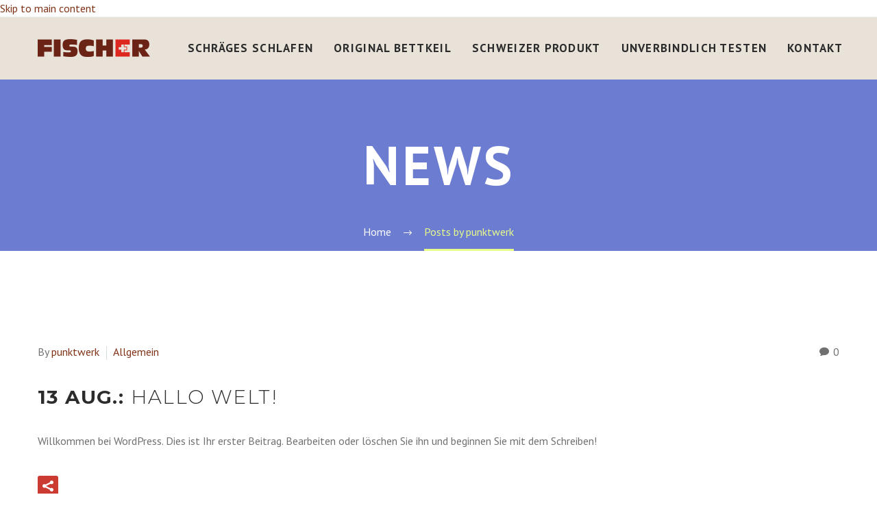

--- FILE ---
content_type: text/html; charset=UTF-8
request_url: https://www.schraeg-schlafen.ch/author/punktwerk/
body_size: 31388
content:
<!DOCTYPE html>
<!--[if IE 7]>
<html class="ie ie7" dir="ltr" lang="de-CH" prefix="og: https://ogp.me/ns#" xmlns:og="https://ogp.me/ns#" xmlns:fb="https://ogp.me/ns/fb#">
<![endif]-->
<!--[if IE 8]>
<html class="ie ie8" dir="ltr" lang="de-CH" prefix="og: https://ogp.me/ns#" xmlns:og="https://ogp.me/ns#" xmlns:fb="https://ogp.me/ns/fb#">
<![endif]-->
<!--[if !(IE 7) | !(IE 8) ]><!-->
<html dir="ltr" lang="de-CH" prefix="og: https://ogp.me/ns#" xmlns:og="https://ogp.me/ns#" xmlns:fb="https://ogp.me/ns/fb#">
<!--<![endif]-->
<head>
	<meta charset="UTF-8">
	<meta name="viewport" content="width=device-width, initial-scale=1.0" />
	<link rel="profile" href="https://gmpg.org/xfn/11">
	<link rel="pingback" href="https://www.schraeg-schlafen.ch/xmlrpc.php">
	<title>punktwerk - Bettkeil</title>
<link data-rocket-preload as="style" href="https://fonts.googleapis.com/css?family=PT%20Sans%3A400%2C400italic%2C700%2C700italic%7CMontserrat%3A100%2C200%2C300%2C400%2C500%2C600%2C700%2C800%2C900%2C100italic%2C200italic%2C300italic%2C400italic%2C500italic%2C600italic%2C700italic%2C800italic%2C900italic%7CSource%20Sans%20Pro%3A200%2C200italic%2C300%2C300italic%2C400%2C400italic%2C600%2C600italic%2C700%2C700italic%2C900%2C900italic&#038;subset=cyrillic%2Ccyrillic-ext%2Clatin%2Clatin-ext%2Cvietnamese%2Cgreek%2Cgreek-ext&#038;display=swap" rel="preload">
<link href="https://fonts.googleapis.com/css?family=PT%20Sans%3A400%2C400italic%2C700%2C700italic%7CMontserrat%3A100%2C200%2C300%2C400%2C500%2C600%2C700%2C800%2C900%2C100italic%2C200italic%2C300italic%2C400italic%2C500italic%2C600italic%2C700italic%2C800italic%2C900italic%7CSource%20Sans%20Pro%3A200%2C200italic%2C300%2C300italic%2C400%2C400italic%2C600%2C600italic%2C700%2C700italic%2C900%2C900italic&#038;subset=cyrillic%2Ccyrillic-ext%2Clatin%2Clatin-ext%2Cvietnamese%2Cgreek%2Cgreek-ext&#038;display=swap" media="print" onload="this.media=&#039;all&#039;" rel="stylesheet">
<noscript data-wpr-hosted-gf-parameters=""><link rel="stylesheet" href="https://fonts.googleapis.com/css?family=PT%20Sans%3A400%2C400italic%2C700%2C700italic%7CMontserrat%3A100%2C200%2C300%2C400%2C500%2C600%2C700%2C800%2C900%2C100italic%2C200italic%2C300italic%2C400italic%2C500italic%2C600italic%2C700italic%2C800italic%2C900italic%7CSource%20Sans%20Pro%3A200%2C200italic%2C300%2C300italic%2C400%2C400italic%2C600%2C600italic%2C700%2C700italic%2C900%2C900italic&#038;subset=cyrillic%2Ccyrillic-ext%2Clatin%2Clatin-ext%2Cvietnamese%2Cgreek%2Cgreek-ext&#038;display=swap"></noscript>

		<!-- All in One SEO 4.9.3 - aioseo.com -->
	<meta name="robots" content="noindex, max-image-preview:large" />
	<link rel="canonical" href="https://www.schraeg-schlafen.ch/author/punktwerk/" />
	<meta name="generator" content="All in One SEO (AIOSEO) 4.9.3" />
		<script type="application/ld+json" class="aioseo-schema">
			{"@context":"https:\/\/schema.org","@graph":[{"@type":"BreadcrumbList","@id":"https:\/\/www.schraeg-schlafen.ch\/author\/punktwerk\/#breadcrumblist","itemListElement":[{"@type":"ListItem","@id":"https:\/\/www.schraeg-schlafen.ch#listItem","position":1,"name":"Home","item":"https:\/\/www.schraeg-schlafen.ch","nextItem":{"@type":"ListItem","@id":"https:\/\/www.schraeg-schlafen.ch\/author\/punktwerk\/#listItem","name":"punktwerk"}},{"@type":"ListItem","@id":"https:\/\/www.schraeg-schlafen.ch\/author\/punktwerk\/#listItem","position":2,"name":"punktwerk","previousItem":{"@type":"ListItem","@id":"https:\/\/www.schraeg-schlafen.ch#listItem","name":"Home"}}]},{"@type":"Organization","@id":"https:\/\/www.schraeg-schlafen.ch\/#organization","name":"Fischer Massiv Holz M\u00f6bel","description":"Das schr\u00e4ge Schlafsystem","url":"https:\/\/www.schraeg-schlafen.ch\/"},{"@type":"Person","@id":"https:\/\/www.schraeg-schlafen.ch\/author\/punktwerk\/#author","url":"https:\/\/www.schraeg-schlafen.ch\/author\/punktwerk\/","name":"punktwerk","image":{"@type":"ImageObject","@id":"https:\/\/www.schraeg-schlafen.ch\/author\/punktwerk\/#authorImage","url":"https:\/\/secure.gravatar.com\/avatar\/14b893b1748bfe162df87fe890f7da8a1765579c95746a523ab1e09888b09216?s=96&d=mm&r=g","width":96,"height":96,"caption":"punktwerk"},"mainEntityOfPage":{"@id":"https:\/\/www.schraeg-schlafen.ch\/author\/punktwerk\/#profilepage"}},{"@type":"ProfilePage","@id":"https:\/\/www.schraeg-schlafen.ch\/author\/punktwerk\/#profilepage","url":"https:\/\/www.schraeg-schlafen.ch\/author\/punktwerk\/","name":"punktwerk - Bettkeil","inLanguage":"de-CH","isPartOf":{"@id":"https:\/\/www.schraeg-schlafen.ch\/#website"},"breadcrumb":{"@id":"https:\/\/www.schraeg-schlafen.ch\/author\/punktwerk\/#breadcrumblist"},"dateCreated":"2020-08-13T12:34:23+00:00","mainEntity":{"@id":"https:\/\/www.schraeg-schlafen.ch\/author\/punktwerk\/#author"}},{"@type":"WebSite","@id":"https:\/\/www.schraeg-schlafen.ch\/#website","url":"https:\/\/www.schraeg-schlafen.ch\/","name":"Bettkeil","description":"Das schr\u00e4ge Schlafsystem","inLanguage":"de-CH","publisher":{"@id":"https:\/\/www.schraeg-schlafen.ch\/#organization"}}]}
		</script>
		<!-- All in One SEO -->

<link rel='dns-prefetch' href='//fonts.googleapis.com' />
<link href='https://fonts.gstatic.com' crossorigin rel='preconnect' />
<link rel="alternate" type="application/rss+xml" title="Bettkeil &raquo; Feed" href="https://www.schraeg-schlafen.ch/feed/" />
<link rel="alternate" type="application/rss+xml" title="Bettkeil &raquo; Kommentar-Feed" href="https://www.schraeg-schlafen.ch/comments/feed/" />
<link rel="alternate" type="application/rss+xml" title="Bettkeil &raquo; Feed für Beiträge von punktwerk" href="https://www.schraeg-schlafen.ch/author/punktwerk/feed/" />
<style id='wp-img-auto-sizes-contain-inline-css' type='text/css'>
img:is([sizes=auto i],[sizes^="auto," i]){contain-intrinsic-size:3000px 1500px}
/*# sourceURL=wp-img-auto-sizes-contain-inline-css */
</style>
<link data-minify="1" rel='stylesheet' id='thegem-preloader-css' href='https://www.schraeg-schlafen.ch/wp-content/cache/min/1/wp-content/themes/thegem/css/thegem-preloader.css?ver=1734016496' type='text/css' media='all' />
<style id='thegem-preloader-inline-css' type='text/css'>

		body:not(.compose-mode) .gem-icon-style-gradient span,
		body:not(.compose-mode) .gem-icon .gem-icon-half-1,
		body:not(.compose-mode) .gem-icon .gem-icon-half-2 {
			opacity: 0 !important;
			}
/*# sourceURL=thegem-preloader-inline-css */
</style>
<link data-minify="1" rel='stylesheet' id='thegem-reset-css' href='https://www.schraeg-schlafen.ch/wp-content/cache/min/1/wp-content/themes/thegem/css/thegem-reset.css?ver=1734016496' type='text/css' media='all' />
<link data-minify="1" rel='stylesheet' id='thegem-grid-css' href='https://www.schraeg-schlafen.ch/wp-content/cache/min/1/wp-content/themes/thegem/css/thegem-grid.css?ver=1734016496' type='text/css' media='all' />
<link data-minify="1" rel='stylesheet' id='thegem-header-css' href='https://www.schraeg-schlafen.ch/wp-content/cache/min/1/wp-content/themes/thegem/css/thegem-header.css?ver=1734016496' type='text/css' media='all' />
<link data-minify="1" rel='stylesheet' id='thegem-style-css' href='https://www.schraeg-schlafen.ch/wp-content/cache/background-css/1/www.schraeg-schlafen.ch/wp-content/cache/min/1/wp-content/themes/thegem/style.css?ver=1734016496&wpr_t=1768903686' type='text/css' media='all' />
<link data-minify="1" rel='stylesheet' id='thegem-widgets-css' href='https://www.schraeg-schlafen.ch/wp-content/cache/background-css/1/www.schraeg-schlafen.ch/wp-content/cache/min/1/wp-content/themes/thegem/css/thegem-widgets.css?ver=1734016496&wpr_t=1768903686' type='text/css' media='all' />
<link data-minify="1" rel='stylesheet' id='thegem-new-css-css' href='https://www.schraeg-schlafen.ch/wp-content/cache/min/1/wp-content/themes/thegem/css/thegem-new-css.css?ver=1734016496' type='text/css' media='all' />
<link data-minify="1" rel='stylesheet' id='perevazka-css-css-css' href='https://www.schraeg-schlafen.ch/wp-content/cache/min/1/wp-content/themes/thegem/css/thegem-perevazka-css.css?ver=1734016496' type='text/css' media='all' />

<link data-minify="1" rel='stylesheet' id='thegem-custom-css' href='https://www.schraeg-schlafen.ch/wp-content/cache/background-css/1/www.schraeg-schlafen.ch/wp-content/cache/min/1/wp-content/uploads/thegem/css/custom-4PtXLVHw.css?ver=1749804196&wpr_t=1768903686' type='text/css' media='all' />
<style id='thegem-custom-inline-css' type='text/css'>
.vc_custom_1657117710474{margin-top: -10px !important;margin-bottom: 0px !important;}.vc_custom_1597680932994{margin-top: 0px !important;margin-bottom: 0px !important;padding-top: 0px !important;padding-bottom: 0px !important;}.vc_custom_1688375730854{margin-top: 0px !important;margin-bottom: 0px !important;padding-top: 0px !important;padding-right: 0px !important;padding-bottom: 0px !important;padding-left: 00px !important;background-position: center !important;background-repeat: no-repeat !important;background-size: cover !important;}.vc_custom_1688375737909{margin-top: 0px !important;margin-bottom: 0px !important;padding-top: 0px !important;padding-right: 50px !important;padding-bottom: 0px !important;padding-left: 50px !important;background-color: #ffffff !important;background-position: center !important;background-repeat: no-repeat !important;background-size: cover !important;}.vc_custom_1597404429127{padding-right: 50px !important;padding-left: 50px !important;}.vc_custom_1597328545839{margin-top: 0px !important;margin-bottom: 0px !important;padding-top: 20px !important;padding-bottom: 20px !important;}.vc_custom_1597328488479{margin-bottom: 0px !important;}
#page-title {background-color: #6c7cd0;padding-top: 80px;padding-bottom: 80px;}#page-title h1,#page-title .title-rich-content {color: #ffffff;}.page-title-excerpt {color: #ffffff;margin-top: 18px;}#page-title .page-title-title {margin-top: 0px;}#page-title .page-title-title .styled-subtitle.light,#page-title .page-title-excerpt .styled-subtitle.light{ font-family: var(--thegem-to-light-title-font-family); font-style: normal; font-weight: normal;}#page-title .page-title-title .title-main-menu,#page-title .page-title-excerpt .title-main-menu{ font-family: var(--thegem-to-menu-font-family); font-style: var(--thegem-to-menu-font-style); font-weight: var(--thegem-to-menu-font-weight); text-transform: var(--thegem-to-menu-text-transform); font-size: var(--thegem-to-menu-font-size); line-height: var(--thegem-to-menu-line-height); letter-spacing: var(--thegem-to-menu-letter-spacing, 0);}#page-title .page-title-title .title-main-menu.light,#page-title .page-title-excerpt .title-main-menu.light{ font-family: var(--thegem-to-light-title-font-family); font-style: normal; font-weight: normal;}#page-title .page-title-title .title-body,#page-title .page-title-excerpt .title-body{ font-family: var(--thegem-to-body-font-family); font-style: var(--thegem-to-body-font-style); font-weight: var(--thegem-to-body-font-weight); text-transform: var(--thegem-to-body-text-transform, none); font-size: var(--thegem-to-body-font-size); line-height: var(--thegem-to-body-line-height); letter-spacing: var(--thegem-to-body-letter-spacing);}#page-title .page-title-title .title-body.light,#page-title .page-title-excerpt .title-body.light{ font-family: var(--thegem-to-light-title-font-family); font-style: normal; font-weight: normal;}#page-title .page-title-title .title-tiny-body,#page-title .page-title-excerpt .title-tiny-body{ font-family: var(--thegem-to-body-tiny-font-family); font-style: var(--thegem-to-body-tiny-font-style); font-weight: var(--thegem-to-body-tiny-font-weight); text-transform: var(--thegem-to-body-tiny-text-transform, none); font-size: var(--thegem-to-body-tiny-font-size); line-height: var(--thegem-to-body-tiny-line-height); letter-spacing: var(--thegem-to-body-tiny-letter-spacing);}#page-title .page-title-title .title-tiny-body.light,#page-title .page-title-excerpt .title-tiny-body.light{ font-family: var(--thegem-to-light-title-font-family); font-style: normal; font-weight: normal;}.page-title-inner,body .breadcrumbs{padding-left: 0px;padding-right: 0px;}body .page-title-block .breadcrumbs-container{	text-align: center;}.page-breadcrumbs ul li a,.page-breadcrumbs ul li:not(:last-child):after{	color: #99A9B5FF;}.page-breadcrumbs ul li{	color: #3C3950FF;}.page-breadcrumbs ul li a:hover{	color: #3C3950FF;}.block-content {padding-top: 135px;}.block-content:last-of-type {padding-bottom: 110px;}.gem-slideshow,.slideshow-preloader {}#top-area {	display: block;}@media (max-width: 991px) {#page-title {padding-top: 80px;padding-bottom: 80px;}.page-title-inner, body .breadcrumbs{padding-left: 0px;padding-right: 0px;}.page-title-excerpt {margin-top: 18px;}#page-title .page-title-title {margin-top: 0px;}.block-content {}.block-content:last-of-type {}#top-area {	display: block;}}@media (max-width: 767px) {#page-title {padding-top: 80px;padding-bottom: 80px;}.page-title-inner,body .breadcrumbs{padding-left: 0px;padding-right: 0px;}.page-title-excerpt {margin-top: 18px;}#page-title .page-title-title {margin-top: 0px;}.block-content {}.block-content:last-of-type {}#top-area {	display: block;}}
/*# sourceURL=thegem-custom-inline-css */
</style>
<link data-minify="1" rel='stylesheet' id='js_composer_front-css' href='https://www.schraeg-schlafen.ch/wp-content/cache/background-css/1/www.schraeg-schlafen.ch/wp-content/cache/min/1/wp-content/plugins/js_composer/assets/css/js_composer.min.css?ver=1734016496&wpr_t=1768903686' type='text/css' media='all' />
<link data-minify="1" rel='stylesheet' id='thegem_js_composer_front-css' href='https://www.schraeg-schlafen.ch/wp-content/cache/min/1/wp-content/themes/thegem/css/thegem-js_composer_columns.css?ver=1734016496' type='text/css' media='all' />
<link data-minify="1" rel='stylesheet' id='thegem-additional-blog-1-css' href='https://www.schraeg-schlafen.ch/wp-content/cache/min/1/wp-content/themes/thegem/css/thegem-additional-blog-1.css?ver=1734016496' type='text/css' media='all' />
<link rel='stylesheet' id='jquery-fancybox-css' href='https://www.schraeg-schlafen.ch/wp-content/themes/thegem/js/fancyBox/jquery.fancybox.min.css?ver=5.11.1' type='text/css' media='all' />
<link data-minify="1" rel='stylesheet' id='thegem-vc_elements-css' href='https://www.schraeg-schlafen.ch/wp-content/cache/background-css/1/www.schraeg-schlafen.ch/wp-content/cache/min/1/wp-content/themes/thegem/css/thegem-vc_elements.css?ver=1734016496&wpr_t=1768903686' type='text/css' media='all' />
<style id='wp-emoji-styles-inline-css' type='text/css'>

	img.wp-smiley, img.emoji {
		display: inline !important;
		border: none !important;
		box-shadow: none !important;
		height: 1em !important;
		width: 1em !important;
		margin: 0 0.07em !important;
		vertical-align: -0.1em !important;
		background: none !important;
		padding: 0 !important;
	}
/*# sourceURL=wp-emoji-styles-inline-css */
</style>
<link rel='stylesheet' id='wp-block-library-css' href='https://www.schraeg-schlafen.ch/wp-includes/css/dist/block-library/style.min.css?ver=6.9' type='text/css' media='all' />
<style id='wp-block-paragraph-inline-css' type='text/css'>
.is-small-text{font-size:.875em}.is-regular-text{font-size:1em}.is-large-text{font-size:2.25em}.is-larger-text{font-size:3em}.has-drop-cap:not(:focus):first-letter{float:left;font-size:8.4em;font-style:normal;font-weight:100;line-height:.68;margin:.05em .1em 0 0;text-transform:uppercase}body.rtl .has-drop-cap:not(:focus):first-letter{float:none;margin-left:.1em}p.has-drop-cap.has-background{overflow:hidden}:root :where(p.has-background){padding:1.25em 2.375em}:where(p.has-text-color:not(.has-link-color)) a{color:inherit}p.has-text-align-left[style*="writing-mode:vertical-lr"],p.has-text-align-right[style*="writing-mode:vertical-rl"]{rotate:180deg}
/*# sourceURL=https://www.schraeg-schlafen.ch/wp-includes/blocks/paragraph/style.min.css */
</style>
<style id='global-styles-inline-css' type='text/css'>
:root{--wp--preset--aspect-ratio--square: 1;--wp--preset--aspect-ratio--4-3: 4/3;--wp--preset--aspect-ratio--3-4: 3/4;--wp--preset--aspect-ratio--3-2: 3/2;--wp--preset--aspect-ratio--2-3: 2/3;--wp--preset--aspect-ratio--16-9: 16/9;--wp--preset--aspect-ratio--9-16: 9/16;--wp--preset--color--black: #000000;--wp--preset--color--cyan-bluish-gray: #abb8c3;--wp--preset--color--white: #ffffff;--wp--preset--color--pale-pink: #f78da7;--wp--preset--color--vivid-red: #cf2e2e;--wp--preset--color--luminous-vivid-orange: #ff6900;--wp--preset--color--luminous-vivid-amber: #fcb900;--wp--preset--color--light-green-cyan: #7bdcb5;--wp--preset--color--vivid-green-cyan: #00d084;--wp--preset--color--pale-cyan-blue: #8ed1fc;--wp--preset--color--vivid-cyan-blue: #0693e3;--wp--preset--color--vivid-purple: #9b51e0;--wp--preset--gradient--vivid-cyan-blue-to-vivid-purple: linear-gradient(135deg,rgb(6,147,227) 0%,rgb(155,81,224) 100%);--wp--preset--gradient--light-green-cyan-to-vivid-green-cyan: linear-gradient(135deg,rgb(122,220,180) 0%,rgb(0,208,130) 100%);--wp--preset--gradient--luminous-vivid-amber-to-luminous-vivid-orange: linear-gradient(135deg,rgb(252,185,0) 0%,rgb(255,105,0) 100%);--wp--preset--gradient--luminous-vivid-orange-to-vivid-red: linear-gradient(135deg,rgb(255,105,0) 0%,rgb(207,46,46) 100%);--wp--preset--gradient--very-light-gray-to-cyan-bluish-gray: linear-gradient(135deg,rgb(238,238,238) 0%,rgb(169,184,195) 100%);--wp--preset--gradient--cool-to-warm-spectrum: linear-gradient(135deg,rgb(74,234,220) 0%,rgb(151,120,209) 20%,rgb(207,42,186) 40%,rgb(238,44,130) 60%,rgb(251,105,98) 80%,rgb(254,248,76) 100%);--wp--preset--gradient--blush-light-purple: linear-gradient(135deg,rgb(255,206,236) 0%,rgb(152,150,240) 100%);--wp--preset--gradient--blush-bordeaux: linear-gradient(135deg,rgb(254,205,165) 0%,rgb(254,45,45) 50%,rgb(107,0,62) 100%);--wp--preset--gradient--luminous-dusk: linear-gradient(135deg,rgb(255,203,112) 0%,rgb(199,81,192) 50%,rgb(65,88,208) 100%);--wp--preset--gradient--pale-ocean: linear-gradient(135deg,rgb(255,245,203) 0%,rgb(182,227,212) 50%,rgb(51,167,181) 100%);--wp--preset--gradient--electric-grass: linear-gradient(135deg,rgb(202,248,128) 0%,rgb(113,206,126) 100%);--wp--preset--gradient--midnight: linear-gradient(135deg,rgb(2,3,129) 0%,rgb(40,116,252) 100%);--wp--preset--font-size--small: 13px;--wp--preset--font-size--medium: 20px;--wp--preset--font-size--large: 36px;--wp--preset--font-size--x-large: 42px;--wp--preset--spacing--20: 0.44rem;--wp--preset--spacing--30: 0.67rem;--wp--preset--spacing--40: 1rem;--wp--preset--spacing--50: 1.5rem;--wp--preset--spacing--60: 2.25rem;--wp--preset--spacing--70: 3.38rem;--wp--preset--spacing--80: 5.06rem;--wp--preset--shadow--natural: 6px 6px 9px rgba(0, 0, 0, 0.2);--wp--preset--shadow--deep: 12px 12px 50px rgba(0, 0, 0, 0.4);--wp--preset--shadow--sharp: 6px 6px 0px rgba(0, 0, 0, 0.2);--wp--preset--shadow--outlined: 6px 6px 0px -3px rgb(255, 255, 255), 6px 6px rgb(0, 0, 0);--wp--preset--shadow--crisp: 6px 6px 0px rgb(0, 0, 0);}:where(.is-layout-flex){gap: 0.5em;}:where(.is-layout-grid){gap: 0.5em;}body .is-layout-flex{display: flex;}.is-layout-flex{flex-wrap: wrap;align-items: center;}.is-layout-flex > :is(*, div){margin: 0;}body .is-layout-grid{display: grid;}.is-layout-grid > :is(*, div){margin: 0;}:where(.wp-block-columns.is-layout-flex){gap: 2em;}:where(.wp-block-columns.is-layout-grid){gap: 2em;}:where(.wp-block-post-template.is-layout-flex){gap: 1.25em;}:where(.wp-block-post-template.is-layout-grid){gap: 1.25em;}.has-black-color{color: var(--wp--preset--color--black) !important;}.has-cyan-bluish-gray-color{color: var(--wp--preset--color--cyan-bluish-gray) !important;}.has-white-color{color: var(--wp--preset--color--white) !important;}.has-pale-pink-color{color: var(--wp--preset--color--pale-pink) !important;}.has-vivid-red-color{color: var(--wp--preset--color--vivid-red) !important;}.has-luminous-vivid-orange-color{color: var(--wp--preset--color--luminous-vivid-orange) !important;}.has-luminous-vivid-amber-color{color: var(--wp--preset--color--luminous-vivid-amber) !important;}.has-light-green-cyan-color{color: var(--wp--preset--color--light-green-cyan) !important;}.has-vivid-green-cyan-color{color: var(--wp--preset--color--vivid-green-cyan) !important;}.has-pale-cyan-blue-color{color: var(--wp--preset--color--pale-cyan-blue) !important;}.has-vivid-cyan-blue-color{color: var(--wp--preset--color--vivid-cyan-blue) !important;}.has-vivid-purple-color{color: var(--wp--preset--color--vivid-purple) !important;}.has-black-background-color{background-color: var(--wp--preset--color--black) !important;}.has-cyan-bluish-gray-background-color{background-color: var(--wp--preset--color--cyan-bluish-gray) !important;}.has-white-background-color{background-color: var(--wp--preset--color--white) !important;}.has-pale-pink-background-color{background-color: var(--wp--preset--color--pale-pink) !important;}.has-vivid-red-background-color{background-color: var(--wp--preset--color--vivid-red) !important;}.has-luminous-vivid-orange-background-color{background-color: var(--wp--preset--color--luminous-vivid-orange) !important;}.has-luminous-vivid-amber-background-color{background-color: var(--wp--preset--color--luminous-vivid-amber) !important;}.has-light-green-cyan-background-color{background-color: var(--wp--preset--color--light-green-cyan) !important;}.has-vivid-green-cyan-background-color{background-color: var(--wp--preset--color--vivid-green-cyan) !important;}.has-pale-cyan-blue-background-color{background-color: var(--wp--preset--color--pale-cyan-blue) !important;}.has-vivid-cyan-blue-background-color{background-color: var(--wp--preset--color--vivid-cyan-blue) !important;}.has-vivid-purple-background-color{background-color: var(--wp--preset--color--vivid-purple) !important;}.has-black-border-color{border-color: var(--wp--preset--color--black) !important;}.has-cyan-bluish-gray-border-color{border-color: var(--wp--preset--color--cyan-bluish-gray) !important;}.has-white-border-color{border-color: var(--wp--preset--color--white) !important;}.has-pale-pink-border-color{border-color: var(--wp--preset--color--pale-pink) !important;}.has-vivid-red-border-color{border-color: var(--wp--preset--color--vivid-red) !important;}.has-luminous-vivid-orange-border-color{border-color: var(--wp--preset--color--luminous-vivid-orange) !important;}.has-luminous-vivid-amber-border-color{border-color: var(--wp--preset--color--luminous-vivid-amber) !important;}.has-light-green-cyan-border-color{border-color: var(--wp--preset--color--light-green-cyan) !important;}.has-vivid-green-cyan-border-color{border-color: var(--wp--preset--color--vivid-green-cyan) !important;}.has-pale-cyan-blue-border-color{border-color: var(--wp--preset--color--pale-cyan-blue) !important;}.has-vivid-cyan-blue-border-color{border-color: var(--wp--preset--color--vivid-cyan-blue) !important;}.has-vivid-purple-border-color{border-color: var(--wp--preset--color--vivid-purple) !important;}.has-vivid-cyan-blue-to-vivid-purple-gradient-background{background: var(--wp--preset--gradient--vivid-cyan-blue-to-vivid-purple) !important;}.has-light-green-cyan-to-vivid-green-cyan-gradient-background{background: var(--wp--preset--gradient--light-green-cyan-to-vivid-green-cyan) !important;}.has-luminous-vivid-amber-to-luminous-vivid-orange-gradient-background{background: var(--wp--preset--gradient--luminous-vivid-amber-to-luminous-vivid-orange) !important;}.has-luminous-vivid-orange-to-vivid-red-gradient-background{background: var(--wp--preset--gradient--luminous-vivid-orange-to-vivid-red) !important;}.has-very-light-gray-to-cyan-bluish-gray-gradient-background{background: var(--wp--preset--gradient--very-light-gray-to-cyan-bluish-gray) !important;}.has-cool-to-warm-spectrum-gradient-background{background: var(--wp--preset--gradient--cool-to-warm-spectrum) !important;}.has-blush-light-purple-gradient-background{background: var(--wp--preset--gradient--blush-light-purple) !important;}.has-blush-bordeaux-gradient-background{background: var(--wp--preset--gradient--blush-bordeaux) !important;}.has-luminous-dusk-gradient-background{background: var(--wp--preset--gradient--luminous-dusk) !important;}.has-pale-ocean-gradient-background{background: var(--wp--preset--gradient--pale-ocean) !important;}.has-electric-grass-gradient-background{background: var(--wp--preset--gradient--electric-grass) !important;}.has-midnight-gradient-background{background: var(--wp--preset--gradient--midnight) !important;}.has-small-font-size{font-size: var(--wp--preset--font-size--small) !important;}.has-medium-font-size{font-size: var(--wp--preset--font-size--medium) !important;}.has-large-font-size{font-size: var(--wp--preset--font-size--large) !important;}.has-x-large-font-size{font-size: var(--wp--preset--font-size--x-large) !important;}
/*# sourceURL=global-styles-inline-css */
</style>

<style id='classic-theme-styles-inline-css' type='text/css'>
/*! This file is auto-generated */
.wp-block-button__link{color:#fff;background-color:#32373c;border-radius:9999px;box-shadow:none;text-decoration:none;padding:calc(.667em + 2px) calc(1.333em + 2px);font-size:1.125em}.wp-block-file__button{background:#32373c;color:#fff;text-decoration:none}
/*# sourceURL=/wp-includes/css/classic-themes.min.css */
</style>
<link data-minify="1" rel='stylesheet' id='wpa-css-css' href='https://www.schraeg-schlafen.ch/wp-content/cache/min/1/wp-content/plugins/honeypot/includes/css/wpa.css?ver=1734016496' type='text/css' media='all' />
<script type="text/javascript">function fullHeightRow() {
			var fullHeight,
				offsetTop,
				element = document.getElementsByClassName('vc_row-o-full-height')[0];
			if (element) {
				fullHeight = window.innerHeight;
				offsetTop = window.pageYOffset + element.getBoundingClientRect().top;
				if (offsetTop < fullHeight) {
					fullHeight = 100 - offsetTop / (fullHeight / 100);
					element.style.minHeight = fullHeight + 'vh'
				}
			}
		}</script><script type="text/javascript" src="https://www.schraeg-schlafen.ch/wp-includes/js/jquery/jquery.min.js?ver=3.7.1" id="jquery-core-js"></script>
<script type="text/javascript" src="https://www.schraeg-schlafen.ch/wp-includes/js/jquery/jquery-migrate.min.js?ver=3.4.1" id="jquery-migrate-js"></script>
<script></script><link rel="https://api.w.org/" href="https://www.schraeg-schlafen.ch/wp-json/" /><link rel="alternate" title="JSON" type="application/json" href="https://www.schraeg-schlafen.ch/wp-json/wp/v2/users/1" /><link rel="EditURI" type="application/rsd+xml" title="RSD" href="https://www.schraeg-schlafen.ch/xmlrpc.php?rsd" />

<style data-eae-name="P9O6GVh3Nk5Qd">.__eae_cssd, .P9O6GVh3Nk5Qd {unicode-bidi: bidi-override;direction: rtl;}</style>

<script> var __eae_open = function (str) { document.location.href = __eae_decode(str); }; var __eae_decode = function (str) { return str.replace(/[a-zA-Z]/g, function(c) { return String.fromCharCode( (c <= "Z" ? 90 : 122) >= (c = c.charCodeAt(0) + 13) ? c : c - 26 ); }); }; var __eae_decode_emails = function () { var __eae_emails = document.querySelectorAll(".__eae_r13"); for (var i = 0; i < __eae_emails.length; i++) { __eae_emails[i].textContent = __eae_decode(__eae_emails[i].textContent); } }; if (document.readyState !== "loading") { __eae_decode_emails(); } else if (document.addEventListener) { document.addEventListener("DOMContentLoaded", __eae_decode_emails); } else { document.attachEvent("onreadystatechange", function () { if (document.readyState !== "loading") __eae_decode_emails(); }); } var yzswbB1DJNrHtNLI__ = function (str) { var r = function (a, d) { var map = "!\"#$%&'()*+,-./0123456789:;<=>?@ABCDEFGHIJKLMNOPQRSTUVWXYZ[\\]^_`abcdefghijklmnopqrstuvwxyz{|}~"; for (var i = 0; i < a.length; i++) { var pos = map.indexOf(a[i]); d += pos >= 0 ? map[(pos + 47) % 94] : a[i]; } return d; }; window.location.href = r(str, ""); }; document.addEventListener("copy", function (event) { if ( NodeList.prototype.forEach === undefined || Array.from === undefined || String.prototype.normalize === undefined || ! event.clipboardData ) { return; } var encoded = []; var copiedText = window.getSelection().toString().trim(); document.querySelectorAll( "." + document.querySelector("style[data-eae-name]").dataset.eaeName ).forEach(function (item) { encoded.push(item.innerText.trim()); }); if (! encoded.length) { return; } encoded.filter(function (value, index, self) { return self.indexOf(value) === index; }).map(function (item) { return { original: new RegExp(item.replace(/[-\/\\^$*+?.()|[\]{}]/g, "\\$&"), "ig"), reverse: Array.from(item.normalize("NFC")) .reverse() .join('') .replace(/[()]/g, "__eae__") }; }).forEach(function (item) { copiedText = copiedText.replace( item.original, item.reverse.replace("__eae__", "(").replace("__eae__", ")") ) }); event.clipboardData.setData("text/plain", copiedText); event.preventDefault(); }); </script>
<meta name="author" content="PUNKTWERK · 8580 Amriswil · www.punktwerk.ch" />
<meta name="keywords" content="Matratzen-Keil | Bettkeil | Keilmatratze | Schräges Bett | Schräg liegen | Schräg schlafen | Bett | Schieflage | Massiv Holz Möbel | Blutdruck | Schnarchen | Apnoe | Migräne | Schlafen | Prostata | Warme Hände und Füsse | Verspannungen | Blutzucker | Atemprobleme | Schwindel | Reflux | Sodbrennen | Hochlagerung | Rückenprobleme | Herz- Kreislaufbeschwerden" />
<meta name="description" content="Die Schreinerei in Oberaach ist spezialisiert auf Arven-/Zirben-Bettwaren, stellt aus Schweizer Massiv Holz Möbel her und lässt das schräg Schlafen mit dem Bettkeil neu aufleben." />
<meta property="og:type" content="website"/>
<meta property="og:url" content="https://www.schräg-schlafen.ch"/>
<meta property="og:title" content="Bettkeil | Das schräge Schlafsystem"/>
<meta property="og:description" content="Die Schreinerei in Oberaach ist spezialisiert auf Arven-/Zirben-Bettwaren, stellt aus Schweizer Massiv Holz Möbel her und lässt das schräg Schlafen mit dem Bettkeil neu aufleben."/>
<meta property="og:image" content="/wp-content/uploads/2020/08/bettkeil-logo_og_01.jpg"/>
<meta property="og:site_name" content="Bettkeil | Das schräge Schlafsystem" />

<!-- Global site tag (gtag.js) - Google Analytics -->
<script async src="https://www.googletagmanager.com/gtag/js?id=UA-175800665-1"></script>
<script>
  window.dataLayer = window.dataLayer || [];
  function gtag(){dataLayer.push(arguments);}
  gtag('js', new Date());

  gtag('config', 'UA-175800665-1');
</script><style type="text/css">.recentcomments a{display:inline !important;padding:0 !important;margin:0 !important;}</style><meta name="generator" content="Powered by WPBakery Page Builder - drag and drop page builder for WordPress."/>
<link rel="icon" href="https://www.schraeg-schlafen.ch/wp-content/uploads/2020/08/favicon.png" sizes="32x32" />
<link rel="icon" href="https://www.schraeg-schlafen.ch/wp-content/uploads/2020/08/favicon.png" sizes="192x192" />
<link rel="apple-touch-icon" href="https://www.schraeg-schlafen.ch/wp-content/uploads/2020/08/favicon.png" />
<meta name="msapplication-TileImage" content="https://www.schraeg-schlafen.ch/wp-content/uploads/2020/08/favicon.png" />
<script>if(document.querySelector('[data-type="vc_custom-css"]')) {document.head.appendChild(document.querySelector('[data-type="vc_custom-css"]'));}</script>		<style type="text/css" id="wp-custom-css">
			#site-header.fixed.shrink .site-title {
    padding-top: 15px!important;
    padding-bottom: 15px!important;
}

#site-header-wrapper div.site-logo a span.logo img.small {
		width: 164px!important;
	    -webkit-transition: opacity 0s ease-in;
    -moz-transition: opacity 0s ease-in;
    transition: opacity 0s ease-in;
}

#site-header .site-title a img.default {
    -webkit-transition: opacity 0s ease-in;
    -moz-transition: opacity 0s ease-in;
    transition: opacity 0s ease-in;
}

#site-header.fixed.shrink .site-title a img.default {

    -webkit-transition: opacity 0s ease-out;
    -moz-transition: opacity 0s ease-out;
    transition: opacity 0s ease-out;
}

#site-header.fixed.shrink .site-title a img.small {
    -webkit-transition: opacity 0s ease-in;
    -moz-transition: opacity 0s ease-in;
    transition: opacity 0s ease-in;
}


#primary-menu.no-responsive li > a {
		letter-spacing: 0.075em;
}

div#text-100pcs div h2  {
		letter-spacing: 0.05em!important;
		color: #ffffff!important;
}

.title-h1 {
    text-transform: none;
}

.title-h6 {
    text-transform: none;
		letter-spacing: 0em!important;
}

.gem-list.gem-list-color-3 > ul > li::before {
    color: #000000;
		font-size: 12px;
}

.gem-list.gem-list-color-3 > ul > li {
    margin-bottom: 0em;
}

div.center div.vc_column-inner div.wpb_wrapper div.gem-textbox div.gem-textbox-inner div.gem-textbox-content div div.wpb_wrapper p:first-child {
    margin: 0 0 1.1em!important;
}

div.center div.vc_column-inner div.wpb_wrapper div.gem-textbox div.gem-textbox-inner div.gem-textbox-content div div.wpb_wrapper p {
    margin-bottom: 0;
}

div.center div.vc_column-inner div.wpb_wrapper div.gem-textbox div.gem-textbox-inner div.gem-textbox-content div div.wpb_wrapper ul {
    margin-top: 0!important;
}

div.center div.vc_column-inner div.wpb_wrapper div.gem-textbox div.gem-textbox-inner div.gem-textbox-content div div.wpb_wrapper ul li {
    padding-bottom: 0px;
}


.gem-button-size-small {
    margin: 5px;
	line-height: 36px;
}

.buttonfischer a {
    border: 2px solid #e42313;

}

.buttonfischer a:hover {
    border: 2px solid #e42313;

}

.header-style-3 #primary-menu.no-responsive > li {
    padding: 33px 0px!important;
}

div#unverbindlichtesten div div div.wpb_wrapper div.wpb_text_column.wpb_content_element div.wpb_wrapper div.title-h1,
div#unverbindlichtesten div div div.wpb_wrapper div.wpb_text_column.wpb_content_element div.wpb_wrapper p {
    color: #ffffff;
}

div#unverbindlichtesten div div.vc_column-inner.vc_custom_1597678512456 div.wpb_wrapper div.wpb_text_column.wpb_content_element div.wpb_wrapper p a {
    color: #ffffff;
	border-bottom: 1px solid #e42313;
}

div#unverbindlichtesten div div.vc_column-inner.vc_custom_1597678512456 div.wpb_wrapper div.wpb_text_column.wpb_content_element div.wpb_wrapper p a:hover {
	border-bottom: 1px solid #ffffff;
	transition: 0.25s;
}

.gem-textbox-picture a::before {
    background-color: rgba(129, 51, 24, 0.7);
}


div#kontakt div div.wpb_wrapper div div div.vc_column-inner div.wpb_wrapper div form.wpcf7-form div.contact-form-block div.box div.form-line-button-fischer div input {
    border: 2px solid #813318!important;
		color: #813318!important;
		font-size: 14px;
	height: 40px;
	line-height: 36px
}

div#kontakt div div.wpb_wrapper div div div.vc_column-inner div.wpb_wrapper div form.wpcf7-form div.contact-form-block div.box div.form-line-button-fischer div input:hover {
    border: 2px solid #813318!important;
		background-color: #813318!important;
		color: #ffffff!important;
}

div#punktwerk div div div.wpb_wrapper div div.wpb_wrapper p a {
		color: #8b8b8b!important;
	font-weight:bold;
}

div#punktwerk div div div.wpb_wrapper div div.wpb_wrapper p a:hover {
		color: #e42313!important;
	transition: 0.75s;
}

div#unverbindlichtesten div.title-h1 {
		letter-spacing: 0em!important;
}

div#schraegetage div div.vc_column-inner div.wpb_wrapper div.wpb_text_column.wpb_content_element div.wpb_wrapper h1 {
		color: #ffffff!important;
		text-transform:none!important;
		margin-bottom: 30px
}

div#schraegetage div div.vc_column-inner div.wpb_wrapper div.wpb_text_column.wpb_content_element div.wpb_wrapper p.styled-subtitle {
		color: #ffffff!important;
}

div#unverbindlichtesten div div.vc_column-inner {
		background-position: right center;
	background-size: cover;
}

.wpcf7 form.sent .wpcf7-response-output {
  border-color: #ffffff;
	text-align: center;
	margin-top: -25px!important;
	padding-top: 0px !important;
	}

.wpcf7 form.invalid .wpcf7-response-output, .wpcf7 form.unaccepted .wpcf7-response-output {
    /*border-color: #ffffff;
		text-align: center;
		margin-top: -25px!important;
		padding-top: 0px !important;
		color: #e42313;*/
		display: none!important;
	}

span.wpcf7-not-valid-tip {
	margin: 5px 0 0 20px!important;
		color: #e42313!important;
	}

.gem-testimonials.style1 .gem-testimonial-wrapper::after {
    color: #813318;
}

div.gem-testimonial-image{
    display: none;
}

.gem-testimonial-name {
    font-family: 'PT Sans'!important;
		font-size: 16px!important;
		text-transform: none!important;
}

.gem-prev::after, .gem-next::after {
    background-color: #ffffff;
	color: #707070
}

.gem-prev:hover::after, .gem-next:hover::after {
    background-color: #ffffff;
	color: #813318;
}

#page-preloader .page-preloader-spin {
    border-top-color: #813318!important;
}

#page-preloader .page-preloader-spin::before {
    border-top-color: #e42313!important;
}

#page-preloader .page-preloader-spin::after {
    border-top-color: #813318!important;
}

div#schraegesschlafen div div.vc_column-inner div.wpb_wrapper div.vc_row.wpb_row.vc_inner.vc_row-fluid div div.vc_column-inner div.wpb_wrapper div ul li strong {
    color: #e42313;
}

	
div#originalbettkeil div div.vc_column-inner div.wpb_wrapper div.vc_btn3-container.buttonfischer {
	width: 100%!important;
	margin-bottom: 10px;
}

	
div#originalbettkeil div div.vc_column-inner div.wpb_wrapper div.vc_btn3-container.buttonfischer a,
div#schraegesschlafen div div.vc_column-inner div.wpb_wrapper div.vc_btn3-container.buttonfischer a {
    border-radius: 3px!important;
		background-color: rgb(228, 35, 19)!important;
		color: rgb(255, 255, 255)!important;
		text-transform: uppercase;
		width: 100%!important;padding-left: 5px;
padding-right: 5px;
		font-size: 14px;
		font-weight: 700;border: 2px solid #e42313;
}

	
div#originalbettkeil div div.vc_column-inner div.wpb_wrapper div.vc_btn3-container.buttonfischer a:hover,
div#schraegesschlafen div div.vc_column-inner div.wpb_wrapper div.vc_btn3-container.buttonfischer a:hover {
    border-radius: 3px!important;
		background-color: rgb(255, 255, 255)!important;
		color: rgb(228, 35, 19)!important;
border: 2px solid #e42313;
}


div#schraegesschlafen div div.vc_column-inner div.wpb_wrapper div.vc_btn3-container.buttonfischer {
    width: 100%;
}







/*********** SEO CSS **********/
div#\31 00pcs p {
    text-align: center;
    color: white;
    font-size: 36px;
    padding: 10px 0;
    font-weight: 600;
    letter-spacing: 1px;
}
 .title-h2-seo {
    font-size: 34px;
	 text-transform: initial;
	 font-weight: 600; 
	 line-height: 125%;
	 color: #303030;
}
.SEOlist li:before {
    content: none !important;
}
.SEOlist li:after {
    content: '-';
    position: absolute;
    left: -15px;
    top: 0;
}
/* Seite 1 */
.page-id-1806 div#page-title {
    display: none;
}
.page-id-1806 .block-content {
    padding: 0;
}
.page-id-1806 .block-content {
    padding-top: 0 !important;
}
.page-id-1806 .wpb_row{
    margin-bottom: 0;
}
.page-id-1806 .wpb_map_wraper {
    position: relative;
    top: -13px;
}
/* Seite 2 */
.page-id-1852 div#page-title {
    display: none;
}
.page-id-1852 .block-content {
    padding: 0;
}
.page-id-1852 .block-content {
    padding-top: 0 !important;
}
.page-id-1852 .wpb_row{
    margin-bottom: 0;
}
.page-id-1852 .wpb_map_wraper {
    position: relative;
    top: -13px;
}
/* Seite 3 */
.page-id-1878 div#page-title {
    display: none;
}
.page-id-1878 .block-content {
    padding: 0;
}
.page-id-1878 .block-content {
    padding-top: 0 !important;
}
.page-id-1878 .wpb_row{
    margin-bottom: 0;
}
.page-id-1878 .wpb_map_wraper {
    position: relative;
    top: -13px;
}
/* Seite 4 */
.page-id-1906 div#page-title {
    display: none;
}
.page-id-1906 .block-content {
    padding: 0;
}
.page-id-1906 .block-content {
    padding-top: 0 !important;
}
.page-id-1906 .wpb_row{
    margin-bottom: 0;
}
.page-id-1906 .wpb_map_wraper {
    position: relative;
    top: -13px;
}
/* Seite 5 */
.page-id-1908 div#page-title {
    display: none;
}
.page-id-1908 .block-content {
    padding: 0;
}
.page-id-1908 .block-content {
    padding-top: 0 !important;
}
.page-id-1908 .wpb_row{
    margin-bottom: 0;
}
.page-id-1908 .wpb_map_wraper {
    position: relative;
    top: -13px;
}
/* Seite 6 */
.page-id-1919 div#page-title {
    display: none;
}
.page-id-1919 .block-content {
    padding: 0;
}
.page-id-1919 .block-content {
    padding-top: 0 !important;
}
.page-id-1919 .wpb_row{
    margin-bottom: 0;
}
.page-id-1919 .wpb_map_wraper {
    position: relative;
    top: -13px;
}
/* Seite 7 */
.page-id-1917 div#page-title {
    display: none;
}
.page-id-1917 .block-content {
    padding: 0;
}
.page-id-1917 .block-content {
    padding-top: 0 !important;
}
.page-id-1917 .wpb_row{
    margin-bottom: 0;
}
.page-id-1917 .wpb_map_wraper {
    position: relative;
    top: -13px;
}
/* Seite 8 */
.page-id-1913 div#page-title {
    display: none;
}
.page-id-1913 .block-content {
    padding: 0;
}
.page-id-1913 .block-content {
    padding-top: 0 !important;
}
.page-id-1913 .wpb_row{
    margin-bottom: 0;
}
.page-id-1913 .wpb_map_wraper {
    position: relative;
    top: -13px;
}

/* Seite 9 */
.page-id-1915 div#page-title {
    display: none;
}
.page-id-1915 .block-content {
    padding: 0;
}
.page-id-1915 .block-content {
    padding-top: 0 !important;
}
.page-id-1915 .wpb_row{
    margin-bottom: 0;
}
.page-id-1915 .wpb_map_wraper {
    position: relative;
    top: -13px;
}












/*******************************/

@media only screen and (min-width: 1025px) and (max-width: 1200px){
	
	

}




















/*******************************/





















@media only screen and (min-width: 769px) and (max-width: 1024px){
	
	div#site-header-wrapper header#site-header div.container div.header-main.logo-position-left.header-layout-default.header-style-3 nav#primary-navigation {
		background-color: #ffffff;;
	}
	
	div#unverbindlichtesten div div.vc_column-inner{
		padding-right: 40px !important;
		padding-left: 40px !important;
		}
	
	div#unverbindlichtesten div div.vc_column-inner div.wpb_wrapper div.gem-divider.image_responsive {
		margin-top: 350px!important;
	}
	
	.gem-map-with-text-map .wpb_gmaps_widget {
    margin-top: -56px;
	}
	
	div#kontakt iframe {
    height: 550px;
	}
	
	
	
}




















/*******************************/





















@media only screen and (min-width: 681px) and (max-width: 768px){
	
	div#schraegesschlafen div div.vc_column-inner div.wpb_wrapper div.gem-divider {
		margin-top: 60px!important;
	}
	
	div#originalbettkeil div.wpb_column.vc_column_container.vc_col-sm-6 {
		width: 100%;
	}
	
	div#unverbindlichtesten div div.vc_column-inner{
		padding-right: 40px !important;
		padding-left: 40px !important;
		}
	
	div.gem-map-with-text-content{
		display: none;
	}
	
	div#unverbindlichtesten div div.vc_column-inner div.wpb_wrapper div.gem-divider.image_responsive {
		margin-top: 350px!important;
	}
	
	div#unverbindlichtesten div div.vc_column-inner {
		background-size: 120%
	}
	
	.gem-map-with-text-map .wpb_gmaps_widget {
    margin-top: -56px;
	}
	
	
}




















/*******************************/





















@media only screen and (max-width: 680px){
	
	div#text-100pcs div.wpb_wrapper h2 {
		font-size: 20px!important;
	}	
	
	div#schraegesschlafen div div.vc_column-inner div.wpb_wrapper div.gem-divider {
		margin-top: 40px!important;
	}
	
	div#schraegetage {
		margin-bottom: 30px !important;
	}
	
	div#originalbettkeil div.wpb_column.vc_column_container.vc_col-sm-6 div.vc_column-inner div.wpb_wrapper div.wpb_single_image {
	    padding-right: 0px !important;
    padding-left: 0px !important;
	}
	
	div#ausderschweiz div.title-h1.title-xlarge {
	  font-size: 70px!important;
		line-height: 70px!important;
	}
	
	div.gem-divider.spacerschweiz {
	  margin-top: 15px!important;
	}
	

	div#schweizerprodukt div.gem-divider.spacerschweizerprodukt {
	  margin-top: 5px!important;
	}
	
	div#schweizerprodukt div.gem-divider.spacerproduct {
	  margin-top: 75px!important;
	}
	
	div#unverbindlichtesten div div.vc_column-inner{
		padding-right: 40px !important;
		padding-left: 40px !important;
		}
	
	div.gem-map-with-text-content{
		display: none;
	}
	
	div#unverbindlichtesten div div.vc_column-inner div.wpb_wrapper div.gem-divider.image_responsive {
		margin-top: 350px!important;
	}
	
	div#unverbindlichtesten div div.vc_column-inner {
		background-size: 125%
	}
	
	.gem-map-with-text-map .wpb_gmaps_widget {
    margin-top: -56px;
	}
	
	div#kontakt iframe {
    height: 550px;
	}
	
	div#kontakt div div.wpb_wrapper div.vc_row.wpb_row.vc_inner.vc_row-fluid div.wpb_column.vc_column_container.vc_col-sm-6 div.vc_column-inner {
    padding-right: 0px !important;
		padding-left: 0px !important;
		margin-bottom: 30px;
	}
	
	
}

		</style>
		<noscript><style> .wpb_animate_when_almost_visible { opacity: 1; }</style></noscript>
<noscript><style id="rocket-lazyload-nojs-css">.rll-youtube-player, [data-lazy-src]{display:none !important;}</style></noscript>	<link rel='stylesheet' id='mediaelement-css' href='https://www.schraeg-schlafen.ch/wp-content/cache/background-css/1/www.schraeg-schlafen.ch/wp-includes/js/mediaelement/mediaelementplayer-legacy.min.css?ver=4.2.17&wpr_t=1768903686' type='text/css' media='all' />
<link data-minify="1" rel='stylesheet' id='wp-mediaelement-css' href='https://www.schraeg-schlafen.ch/wp-content/cache/min/1/wp-content/themes/thegem/css/wp-mediaelement.css?ver=1734016705' type='text/css' media='all' />
<link data-minify="1" rel='stylesheet' id='thegem-blog-css' href='https://www.schraeg-schlafen.ch/wp-content/cache/min/1/wp-content/themes/thegem/css/thegem-blog.css?ver=1734016705' type='text/css' media='all' />
<link data-minify="1" rel='stylesheet' id='thegem-additional-blog-css' href='https://www.schraeg-schlafen.ch/wp-content/cache/min/1/wp-content/themes/thegem/css/thegem-additional-blog.css?ver=1734016812' type='text/css' media='all' />
<link data-minify="1" rel='stylesheet' id='thegem-blog-timeline-new-css' href='https://www.schraeg-schlafen.ch/wp-content/cache/min/1/wp-content/themes/thegem/css/thegem-blog-timeline-new.css?ver=1734016812' type='text/css' media='all' />
<link data-minify="1" rel='stylesheet' id='contact-form-7-css' href='https://www.schraeg-schlafen.ch/wp-content/cache/min/1/wp-content/plugins/contact-form-7/includes/css/styles.css?ver=1734016496' type='text/css' media='all' />
<style id="wpr-lazyload-bg-container"></style><style id="wpr-lazyload-bg-exclusion"></style>
<noscript>
<style id="wpr-lazyload-bg-nostyle">.preloader:after,.loading:after{--wpr-bg-54f36d1b-c191-4bea-bbeb-33be902e12e7: url('https://www.schraeg-schlafen.ch/wp-content/themes/thegem/images/preloader-1.gif');}.gem-divider-style-6{--wpr-bg-8d05dcad-a2fb-4d16-a317-4b3c8712e9f6: url('https://www.schraeg-schlafen.ch/wp-content/themes/thegem/images/divider-zigzag.png');}.gem-divider-style-7{--wpr-bg-c537c840-d2d5-4f30-93fe-e02550a1ef39: url('https://www.schraeg-schlafen.ch/wp-content/themes/thegem/images/divider-wave.png');}.scrolldown .mouse-2{--wpr-bg-0f3c80d1-5bb3-4b7e-bfdd-8a2501dbdde6: url('https://www.schraeg-schlafen.ch/wp-content/themes/images/mouse_icon.png');}.widget .gem-teams-image .gem-dummy{--wpr-bg-60c1f869-1712-4acf-a710-37d6d7533c3b: url('https://www.schraeg-schlafen.ch/wp-content/themes/thegem/images/default-avatar.png');}.preloader:after,.loading:after{--wpr-bg-1ff3dbeb-c667-495b-9ef4-353cd213a895: url('https://www.schraeg-schlafen.ch/wp-content/themes/thegem/images/.gif');}.wpb_address_book i.icon,option.wpb_address_book{--wpr-bg-af6d4091-6e68-4c00-bcc2-dacf0568fcad: url('https://www.schraeg-schlafen.ch/wp-content/plugins/js_composer/assets/images/icons/address-book.png');}.wpb_alarm_clock i.icon,option.wpb_alarm_clock{--wpr-bg-2aa348d1-613f-438f-ae49-bb7175d6c56a: url('https://www.schraeg-schlafen.ch/wp-content/plugins/js_composer/assets/images/icons/alarm-clock.png');}.wpb_anchor i.icon,option.wpb_anchor{--wpr-bg-cf3ded0a-2892-4b5e-bc73-b35c1b726b06: url('https://www.schraeg-schlafen.ch/wp-content/plugins/js_composer/assets/images/icons/anchor.png');}.wpb_application_image i.icon,option.wpb_application_image{--wpr-bg-ceed4db5-8442-4a17-ac30-3802a1b08bce: url('https://www.schraeg-schlafen.ch/wp-content/plugins/js_composer/assets/images/icons/application-image.png');}.wpb_arrow i.icon,option.wpb_arrow{--wpr-bg-47d3268b-942e-4f22-866d-367d1238d7e1: url('https://www.schraeg-schlafen.ch/wp-content/plugins/js_composer/assets/images/icons/arrow.png');}.wpb_asterisk i.icon,option.wpb_asterisk{--wpr-bg-1bc4a4d3-d834-4083-bc7f-2c949737e1be: url('https://www.schraeg-schlafen.ch/wp-content/plugins/js_composer/assets/images/icons/asterisk.png');}.wpb_hammer i.icon,option.wpb_hammer{--wpr-bg-f4c94ca0-dd1a-48c4-80c7-48792064eab8: url('https://www.schraeg-schlafen.ch/wp-content/plugins/js_composer/assets/images/icons/auction-hammer.png');}.wpb_balloon i.icon,option.wpb_balloon{--wpr-bg-c0a53a5c-6f91-4c4a-8470-0ed3f3f75b18: url('https://www.schraeg-schlafen.ch/wp-content/plugins/js_composer/assets/images/icons/balloon.png');}.wpb_balloon_buzz i.icon,option.wpb_balloon_buzz{--wpr-bg-0a7a63ef-bb19-46e5-b04f-cd769c495c58: url('https://www.schraeg-schlafen.ch/wp-content/plugins/js_composer/assets/images/icons/balloon-buzz.png');}.wpb_balloon_facebook i.icon,option.wpb_balloon_facebook{--wpr-bg-be16daac-3b97-41f6-b4f2-44894d49b27d: url('https://www.schraeg-schlafen.ch/wp-content/plugins/js_composer/assets/images/icons/balloon-facebook.png');}.wpb_balloon_twitter i.icon,option.wpb_balloon_twitter{--wpr-bg-486e34b4-3b07-4308-b9c9-55b6e9e316b2: url('https://www.schraeg-schlafen.ch/wp-content/plugins/js_composer/assets/images/icons/balloon-twitter.png');}.wpb_battery i.icon,option.wpb_battery{--wpr-bg-0f510675-39c0-4a7d-bbe8-c593923df46a: url('https://www.schraeg-schlafen.ch/wp-content/plugins/js_composer/assets/images/icons/battery-full.png');}.wpb_binocular i.icon,option.wpb_binocular{--wpr-bg-4fd31a71-eafe-4ae5-8f85-f3dc71b05400: url('https://www.schraeg-schlafen.ch/wp-content/plugins/js_composer/assets/images/icons/binocular.png');}.wpb_document_excel i.icon,option.wpb_document_excel{--wpr-bg-ea9048bf-58e4-4124-ba0d-b2ec26dee1b5: url('https://www.schraeg-schlafen.ch/wp-content/plugins/js_composer/assets/images/icons/blue-document-excel.png');}.wpb_document_image i.icon,option.wpb_document_image{--wpr-bg-9b13874e-80ae-48bb-bf09-b3a010a5aff8: url('https://www.schraeg-schlafen.ch/wp-content/plugins/js_composer/assets/images/icons/blue-document-image.png');}.wpb_document_music i.icon,option.wpb_document_music{--wpr-bg-0c848258-36fa-4343-a7d9-f645a402a5d7: url('https://www.schraeg-schlafen.ch/wp-content/plugins/js_composer/assets/images/icons/blue-document-music.png');}.wpb_document_office i.icon,option.wpb_document_office{--wpr-bg-dadfcc65-4ace-4111-9779-ba1016dbd717: url('https://www.schraeg-schlafen.ch/wp-content/plugins/js_composer/assets/images/icons/blue-document-office.png');}.wpb_document_pdf i.icon,option.wpb_document_pdf{--wpr-bg-f419d1ef-ecae-4979-8751-f207249f3ac2: url('https://www.schraeg-schlafen.ch/wp-content/plugins/js_composer/assets/images/icons/blue-document-pdf.png');}.wpb_document_powerpoint i.icon,option.wpb_document_powerpoint{--wpr-bg-52e42da6-f637-4c18-83db-3139472270bd: url('https://www.schraeg-schlafen.ch/wp-content/plugins/js_composer/assets/images/icons/blue-document-powerpoint.png');}.wpb_document_word i.icon,option.wpb_document_word{--wpr-bg-bfeed0c0-d5fb-4b17-b7f0-f0a5adea58d8: url('https://www.schraeg-schlafen.ch/wp-content/plugins/js_composer/assets/images/icons/blue-document-word.png');}.wpb_bookmark i.icon,option.wpb_bookmark{--wpr-bg-df0daceb-505a-426a-a66f-65124de969c6: url('https://www.schraeg-schlafen.ch/wp-content/plugins/js_composer/assets/images/icons/bookmark.png');}.wpb_camcorder i.icon,option.wpb_camcorder{--wpr-bg-c2070192-86aa-41e2-96ef-f5c9f504dae5: url('https://www.schraeg-schlafen.ch/wp-content/plugins/js_composer/assets/images/icons/camcorder.png');}.wpb_camera i.icon,option.wpb_camera{--wpr-bg-dc70e63d-c58d-4447-b876-8485161680b2: url('https://www.schraeg-schlafen.ch/wp-content/plugins/js_composer/assets/images/icons/camera.png');}.wpb_chart i.icon,option.wpb_chart{--wpr-bg-f3407284-296f-40de-b68c-e0a39321663f: url('https://www.schraeg-schlafen.ch/wp-content/plugins/js_composer/assets/images/icons/chart.png');}.wpb_chart_pie i.icon,option.wpb_chart_pie{--wpr-bg-6985d729-2d00-4234-9891-094e70957d87: url('https://www.schraeg-schlafen.ch/wp-content/plugins/js_composer/assets/images/icons/chart-pie.png');}.wpb_clock i.icon,option.wpb_clock{--wpr-bg-027b672c-d5d7-43ee-a5f2-617e6329d966: url('https://www.schraeg-schlafen.ch/wp-content/plugins/js_composer/assets/images/icons/clock.png');}.wpb_play i.icon,option.wpb_play{--wpr-bg-1694a824-3006-42ee-879d-98aa1b2a129c: url('https://www.schraeg-schlafen.ch/wp-content/plugins/js_composer/assets/images/icons/control.png');}.wpb_fire i.icon,option.wpb_fire{--wpr-bg-a7748738-8649-4e0e-a381-e2d600afdbdf: url('https://www.schraeg-schlafen.ch/wp-content/plugins/js_composer/assets/images/icons/fire.png');}.wpb_heart i.icon,option.wpb_heart{--wpr-bg-6cc1b9e6-d879-47aa-bae8-b1ab0cc9f425: url('https://www.schraeg-schlafen.ch/wp-content/plugins/js_composer/assets/images/icons/heart.png');}.wpb_mail i.icon,option.wpb_mail{--wpr-bg-cf61a6fd-a882-4798-81c8-96f70cbbf9b0: url('https://www.schraeg-schlafen.ch/wp-content/plugins/js_composer/assets/images/icons/mail.png');}.wpb_shield i.icon,option.wpb_shield{--wpr-bg-6cefa09e-cf68-47c2-a359-924b19d0cff7: url('https://www.schraeg-schlafen.ch/wp-content/plugins/js_composer/assets/images/icons/plus-shield.png');}.wpb_video i.icon,option.wpb_video{--wpr-bg-481d0dec-7f9f-4b28-8d68-59052d56cfe8: url('https://www.schraeg-schlafen.ch/wp-content/plugins/js_composer/assets/images/icons/video.png');}.vc-spinner::before{--wpr-bg-5cb051f6-98a5-4226-87f9-2cfd01f9b8d7: url('https://www.schraeg-schlafen.ch/wp-content/plugins/js_composer/assets/images/spinner.gif');}.vc_pixel_icon-alert{--wpr-bg-c5f5b3d9-2927-4e6a-9645-75fffcd28a33: url('https://www.schraeg-schlafen.ch/wp-content/plugins/js_composer/assets/vc/alert.png');}.vc_pixel_icon-info{--wpr-bg-a711ba07-655d-41ef-9b4e-ddfd90bfd5aa: url('https://www.schraeg-schlafen.ch/wp-content/plugins/js_composer/assets/vc/info.png');}.vc_pixel_icon-tick{--wpr-bg-14e0baed-270a-419a-a95a-c0ecf6e9de75: url('https://www.schraeg-schlafen.ch/wp-content/plugins/js_composer/assets/vc/tick.png');}.vc_pixel_icon-explanation{--wpr-bg-6d3c0b76-3889-4a91-a90d-e0b877f9d62d: url('https://www.schraeg-schlafen.ch/wp-content/plugins/js_composer/assets/vc/exclamation.png');}.vc_pixel_icon-address_book{--wpr-bg-866237e7-39b1-428b-a496-b6ef4c25d5b2: url('https://www.schraeg-schlafen.ch/wp-content/plugins/js_composer/assets/images/icons/address-book.png');}.vc_pixel_icon-alarm_clock{--wpr-bg-d9cb6464-dd56-4f67-a928-7a62efb3b2e4: url('https://www.schraeg-schlafen.ch/wp-content/plugins/js_composer/assets/images/icons/alarm-clock.png');}.vc_pixel_icon-anchor{--wpr-bg-97097cc8-766d-46f6-81a6-803aec54000d: url('https://www.schraeg-schlafen.ch/wp-content/plugins/js_composer/assets/images/icons/anchor.png');}.vc_pixel_icon-application_image{--wpr-bg-69606896-3242-4eed-becd-abb1096fd06f: url('https://www.schraeg-schlafen.ch/wp-content/plugins/js_composer/assets/images/icons/application-image.png');}.vc_pixel_icon-arrow{--wpr-bg-9e73fae4-775f-43de-8036-51ef72bd67ff: url('https://www.schraeg-schlafen.ch/wp-content/plugins/js_composer/assets/images/icons/arrow.png');}.vc_pixel_icon-asterisk{--wpr-bg-087cd665-be84-4af4-82dd-f225016c8f5b: url('https://www.schraeg-schlafen.ch/wp-content/plugins/js_composer/assets/images/icons/asterisk.png');}.vc_pixel_icon-hammer{--wpr-bg-c910c15c-075e-4cec-8c65-a384a840dfe4: url('https://www.schraeg-schlafen.ch/wp-content/plugins/js_composer/assets/images/icons/auction-hammer.png');}.vc_pixel_icon-balloon{--wpr-bg-adf5f9a4-277d-473b-8423-725d839d3a94: url('https://www.schraeg-schlafen.ch/wp-content/plugins/js_composer/assets/images/icons/balloon.png');}.vc_pixel_icon-balloon_buzz{--wpr-bg-11935371-1b19-4be8-a9a6-f4e2c2dfb7b7: url('https://www.schraeg-schlafen.ch/wp-content/plugins/js_composer/assets/images/icons/balloon-buzz.png');}.vc_pixel_icon-balloon_facebook{--wpr-bg-566835c7-9cf1-4243-817c-f04247b7be25: url('https://www.schraeg-schlafen.ch/wp-content/plugins/js_composer/assets/images/icons/balloon-facebook.png');}.vc_pixel_icon-balloon_twitter{--wpr-bg-b68e44e5-c7fa-4cf0-9872-dfad24aa9a2f: url('https://www.schraeg-schlafen.ch/wp-content/plugins/js_composer/assets/images/icons/balloon-twitter.png');}.vc_pixel_icon-battery{--wpr-bg-8349ecaf-355e-4bbf-ac2d-4b5d35b964b2: url('https://www.schraeg-schlafen.ch/wp-content/plugins/js_composer/assets/images/icons/battery-full.png');}.vc_pixel_icon-binocular{--wpr-bg-494af421-38e4-4eb2-a776-4cae5ab84623: url('https://www.schraeg-schlafen.ch/wp-content/plugins/js_composer/assets/images/icons/binocular.png');}.vc_pixel_icon-document_excel{--wpr-bg-525b5468-b2e4-470d-85db-409fb4fce3a8: url('https://www.schraeg-schlafen.ch/wp-content/plugins/js_composer/assets/images/icons/blue-document-excel.png');}.vc_pixel_icon-document_image{--wpr-bg-638a5c05-6219-4f65-9203-52383c7fe84b: url('https://www.schraeg-schlafen.ch/wp-content/plugins/js_composer/assets/images/icons/blue-document-image.png');}.vc_pixel_icon-document_music{--wpr-bg-ebc557ba-79e6-4bb2-9ff4-7850caee5afe: url('https://www.schraeg-schlafen.ch/wp-content/plugins/js_composer/assets/images/icons/blue-document-music.png');}.vc_pixel_icon-document_office{--wpr-bg-acdb74e1-0a6c-40b0-a701-b25a9b73298f: url('https://www.schraeg-schlafen.ch/wp-content/plugins/js_composer/assets/images/icons/blue-document-office.png');}.vc_pixel_icon-document_pdf{--wpr-bg-049a0e0e-0f17-4cd9-bd02-145cb340f879: url('https://www.schraeg-schlafen.ch/wp-content/plugins/js_composer/assets/images/icons/blue-document-pdf.png');}.vc_pixel_icon-document_powerpoint{--wpr-bg-65324cb9-f5c3-4084-986b-8541ca3f6444: url('https://www.schraeg-schlafen.ch/wp-content/plugins/js_composer/assets/images/icons/blue-document-powerpoint.png');}.vc_pixel_icon-document_word{--wpr-bg-22097af3-4470-4f1e-96fb-a7677ae6e6a0: url('https://www.schraeg-schlafen.ch/wp-content/plugins/js_composer/assets/images/icons/blue-document-word.png');}.vc_pixel_icon-bookmark{--wpr-bg-91da256b-9765-4ba5-a306-ee7847777641: url('https://www.schraeg-schlafen.ch/wp-content/plugins/js_composer/assets/images/icons/bookmark.png');}.vc_pixel_icon-camcorder{--wpr-bg-480ead16-43fc-4d90-ba17-72ae42f57693: url('https://www.schraeg-schlafen.ch/wp-content/plugins/js_composer/assets/images/icons/camcorder.png');}.vc_pixel_icon-camera{--wpr-bg-9ec4d224-b666-4e2e-aa6e-5139459b0433: url('https://www.schraeg-schlafen.ch/wp-content/plugins/js_composer/assets/images/icons/camera.png');}.vc_pixel_icon-chart{--wpr-bg-b12d95b9-604c-4637-894c-aa01d1643183: url('https://www.schraeg-schlafen.ch/wp-content/plugins/js_composer/assets/images/icons/chart.png');}.vc_pixel_icon-chart_pie{--wpr-bg-40b462ad-f8f5-4e24-b3f9-d5138eca29da: url('https://www.schraeg-schlafen.ch/wp-content/plugins/js_composer/assets/images/icons/chart-pie.png');}.vc_pixel_icon-clock{--wpr-bg-c4363fa1-84d7-4b56-b022-9e408430bbc1: url('https://www.schraeg-schlafen.ch/wp-content/plugins/js_composer/assets/images/icons/clock.png');}.vc_pixel_icon-play{--wpr-bg-7acb45a8-1205-49ea-9da8-6a375a5a3496: url('https://www.schraeg-schlafen.ch/wp-content/plugins/js_composer/assets/images/icons/control.png');}.vc_pixel_icon-fire{--wpr-bg-b0075940-67e9-4737-af9d-31dcac6623f8: url('https://www.schraeg-schlafen.ch/wp-content/plugins/js_composer/assets/images/icons/fire.png');}.vc_pixel_icon-heart{--wpr-bg-09930453-8ec0-4ad9-9a94-1025658d227f: url('https://www.schraeg-schlafen.ch/wp-content/plugins/js_composer/assets/images/icons/heart.png');}.vc_pixel_icon-mail{--wpr-bg-c023c7a0-dbf2-48b6-a3fa-e21e8072c475: url('https://www.schraeg-schlafen.ch/wp-content/plugins/js_composer/assets/images/icons/mail.png');}.vc_pixel_icon-shield{--wpr-bg-ba7fc802-63e2-461b-b4dd-4d17970927d8: url('https://www.schraeg-schlafen.ch/wp-content/plugins/js_composer/assets/images/icons/plus-shield.png');}.vc_pixel_icon-video{--wpr-bg-07919788-51bb-42ce-9ee8-36e2f2c719ad: url('https://www.schraeg-schlafen.ch/wp-content/plugins/js_composer/assets/images/icons/video.png');}.wpb_accordion .wpb_accordion_wrapper .ui-state-active .ui-icon,.wpb_accordion .wpb_accordion_wrapper .ui-state-default .ui-icon{--wpr-bg-36d5e825-dba6-43e8-bdf3-5cc3a2fed652: url('https://www.schraeg-schlafen.ch/wp-content/plugins/js_composer/assets/images/toggle_open.png');}.wpb_accordion .wpb_accordion_wrapper .ui-state-active .ui-icon{--wpr-bg-eec777a8-0ba4-4857-aa08-892a4b583b96: url('https://www.schraeg-schlafen.ch/wp-content/plugins/js_composer/assets/images/toggle_close.png');}.wpb_flickr_widget p.flickr_stream_wrap a{--wpr-bg-e78ec457-68e3-4e39-99f1-5b637fc5b348: url('https://www.schraeg-schlafen.ch/wp-content/plugins/js_composer/assets/images/flickr.png');}.vc-spinner.vc-spinner-complete::before{--wpr-bg-328024f3-a04d-4e24-badf-efaae8982d8e: url('https://www.schraeg-schlafen.ch/wp-content/plugins/js_composer/assets/vc/tick.png');}.vc-spinner.vc-spinner-failed::before{--wpr-bg-902e87b3-929a-4acc-8939-d61a297a8618: url('https://www.schraeg-schlafen.ch/wp-content/plugins/js_composer/assets/vc/remove.png');}.vc_gem_portfolio_slider,.vc_gem_portfolio{--wpr-bg-56cd6b49-591c-4c34-8dec-71238478e5cd: url('https://www.schraeg-schlafen.ch/wp-content/themes/thegem/images/admin-images/portfolio-dummy.png');}.vc_gem_product_grid,.vc_gem_product_slider,.vc_gem_product_grid_extended{--wpr-bg-4af7c998-abc7-40ba-87fa-86041f9766ed: url('https://www.schraeg-schlafen.ch/wp-content/themes/thegem/images/admin-images/products-dummy.png');}.vc_gem_testimonials{--wpr-bg-4a5744bb-5f07-4f4d-b9fe-8efbe4a2e296: url('https://www.schraeg-schlafen.ch/wp-content/themes/thegem/images/admin-images/testimonials-dummy.png');}.vc_gem_countdown{--wpr-bg-8902d63b-671d-4e41-ac87-8d05d39bd07b: url('https://www.schraeg-schlafen.ch/wp-content/themes/thegem/images/admin-images/countdown-dummy.png');}.vc_gem_news{--wpr-bg-e67ce5de-fda6-4dd7-a769-8c625c5f2401: url('https://www.schraeg-schlafen.ch/wp-content/themes/thegem/images/admin-images/blog-dummy.png');}.vc_gem_news_grid{--wpr-bg-8eb698ac-2323-478b-a210-5c81788f6d14: url('https://www.schraeg-schlafen.ch/wp-content/themes/thegem/images/admin-images/blog-extended-dummy.png');}.vc_gem_featured_posts_slider{--wpr-bg-bb0b8f82-9012-4dcb-a779-f4451236b148: url('https://www.schraeg-schlafen.ch/wp-content/themes/thegem/images/admin-images/featured-posts-slider-dummy.png');}.vc_gem_gallery{--wpr-bg-5b2f1dd5-42a6-45f1-af36-38a2bf2de035: url('https://www.schraeg-schlafen.ch/wp-content/themes/thegem/images/admin-images/gallery-dummy.png');}.vc_gem_diagram{--wpr-bg-1af26dd9-7101-49e0-835f-cfc3d43bb1be: url('https://www.schraeg-schlafen.ch/wp-content/themes/thegem/images/admin-images/diagram-dummy.png');}.vc_gem_clients{--wpr-bg-421b31ea-9158-45a3-a8d3-208dfbc58931: url('https://www.schraeg-schlafen.ch/wp-content/themes/thegem/images/admin-images/clients-dummy.png');}.vc_gem_counter>.counter-shortcode-dummy{--wpr-bg-acfbcbd0-1cb4-472f-a038-dcb3a34a619c: url('https://www.schraeg-schlafen.ch/wp-content/themes/thegem/images/admin-images/counter-dummy.png');}.vc_gem_instagram_gallery{--wpr-bg-1d461329-a97d-4480-be85-e103766140e3: url('https://www.schraeg-schlafen.ch/wp-content/themes/thegem/images/admin-images/instagram-dummy.png');}.mejs-overlay-button{--wpr-bg-91158478-f358-447f-9e86-2dadfa35a854: url('https://www.schraeg-schlafen.ch/wp-includes/js/mediaelement/mejs-controls.svg');}.mejs-overlay-loading-bg-img{--wpr-bg-4b82f3dc-48ef-4935-94b0-f6f8af24949a: url('https://www.schraeg-schlafen.ch/wp-includes/js/mediaelement/mejs-controls.svg');}.mejs-button>button{--wpr-bg-3a23f51f-ff46-4a12-8885-706ef0a8cc89: url('https://www.schraeg-schlafen.ch/wp-includes/js/mediaelement/mejs-controls.svg');}</style>
</noscript>
<script type="application/javascript">const rocket_pairs = [{"selector":".preloader,.loading","style":".preloader:after,.loading:after{--wpr-bg-54f36d1b-c191-4bea-bbeb-33be902e12e7: url('https:\/\/www.schraeg-schlafen.ch\/wp-content\/themes\/thegem\/images\/preloader-1.gif');}","hash":"54f36d1b-c191-4bea-bbeb-33be902e12e7","url":"https:\/\/www.schraeg-schlafen.ch\/wp-content\/themes\/thegem\/images\/preloader-1.gif"},{"selector":".gem-divider-style-6","style":".gem-divider-style-6{--wpr-bg-8d05dcad-a2fb-4d16-a317-4b3c8712e9f6: url('https:\/\/www.schraeg-schlafen.ch\/wp-content\/themes\/thegem\/images\/divider-zigzag.png');}","hash":"8d05dcad-a2fb-4d16-a317-4b3c8712e9f6","url":"https:\/\/www.schraeg-schlafen.ch\/wp-content\/themes\/thegem\/images\/divider-zigzag.png"},{"selector":".gem-divider-style-7","style":".gem-divider-style-7{--wpr-bg-c537c840-d2d5-4f30-93fe-e02550a1ef39: url('https:\/\/www.schraeg-schlafen.ch\/wp-content\/themes\/thegem\/images\/divider-wave.png');}","hash":"c537c840-d2d5-4f30-93fe-e02550a1ef39","url":"https:\/\/www.schraeg-schlafen.ch\/wp-content\/themes\/thegem\/images\/divider-wave.png"},{"selector":".scrolldown .mouse-2","style":".scrolldown .mouse-2{--wpr-bg-0f3c80d1-5bb3-4b7e-bfdd-8a2501dbdde6: url('https:\/\/www.schraeg-schlafen.ch\/wp-content\/themes\/images\/mouse_icon.png');}","hash":"0f3c80d1-5bb3-4b7e-bfdd-8a2501dbdde6","url":"https:\/\/www.schraeg-schlafen.ch\/wp-content\/themes\/images\/mouse_icon.png"},{"selector":".widget .gem-teams-image .gem-dummy","style":".widget .gem-teams-image .gem-dummy{--wpr-bg-60c1f869-1712-4acf-a710-37d6d7533c3b: url('https:\/\/www.schraeg-schlafen.ch\/wp-content\/themes\/thegem\/images\/default-avatar.png');}","hash":"60c1f869-1712-4acf-a710-37d6d7533c3b","url":"https:\/\/www.schraeg-schlafen.ch\/wp-content\/themes\/thegem\/images\/default-avatar.png"},{"selector":".preloader,.loading","style":".preloader:after,.loading:after{--wpr-bg-1ff3dbeb-c667-495b-9ef4-353cd213a895: url('https:\/\/www.schraeg-schlafen.ch\/wp-content\/themes\/thegem\/images\/.gif');}","hash":"1ff3dbeb-c667-495b-9ef4-353cd213a895","url":"https:\/\/www.schraeg-schlafen.ch\/wp-content\/themes\/thegem\/images\/.gif"},{"selector":".wpb_address_book i.icon,option.wpb_address_book","style":".wpb_address_book i.icon,option.wpb_address_book{--wpr-bg-af6d4091-6e68-4c00-bcc2-dacf0568fcad: url('https:\/\/www.schraeg-schlafen.ch\/wp-content\/plugins\/js_composer\/assets\/images\/icons\/address-book.png');}","hash":"af6d4091-6e68-4c00-bcc2-dacf0568fcad","url":"https:\/\/www.schraeg-schlafen.ch\/wp-content\/plugins\/js_composer\/assets\/images\/icons\/address-book.png"},{"selector":".wpb_alarm_clock i.icon,option.wpb_alarm_clock","style":".wpb_alarm_clock i.icon,option.wpb_alarm_clock{--wpr-bg-2aa348d1-613f-438f-ae49-bb7175d6c56a: url('https:\/\/www.schraeg-schlafen.ch\/wp-content\/plugins\/js_composer\/assets\/images\/icons\/alarm-clock.png');}","hash":"2aa348d1-613f-438f-ae49-bb7175d6c56a","url":"https:\/\/www.schraeg-schlafen.ch\/wp-content\/plugins\/js_composer\/assets\/images\/icons\/alarm-clock.png"},{"selector":".wpb_anchor i.icon,option.wpb_anchor","style":".wpb_anchor i.icon,option.wpb_anchor{--wpr-bg-cf3ded0a-2892-4b5e-bc73-b35c1b726b06: url('https:\/\/www.schraeg-schlafen.ch\/wp-content\/plugins\/js_composer\/assets\/images\/icons\/anchor.png');}","hash":"cf3ded0a-2892-4b5e-bc73-b35c1b726b06","url":"https:\/\/www.schraeg-schlafen.ch\/wp-content\/plugins\/js_composer\/assets\/images\/icons\/anchor.png"},{"selector":".wpb_application_image i.icon,option.wpb_application_image","style":".wpb_application_image i.icon,option.wpb_application_image{--wpr-bg-ceed4db5-8442-4a17-ac30-3802a1b08bce: url('https:\/\/www.schraeg-schlafen.ch\/wp-content\/plugins\/js_composer\/assets\/images\/icons\/application-image.png');}","hash":"ceed4db5-8442-4a17-ac30-3802a1b08bce","url":"https:\/\/www.schraeg-schlafen.ch\/wp-content\/plugins\/js_composer\/assets\/images\/icons\/application-image.png"},{"selector":".wpb_arrow i.icon,option.wpb_arrow","style":".wpb_arrow i.icon,option.wpb_arrow{--wpr-bg-47d3268b-942e-4f22-866d-367d1238d7e1: url('https:\/\/www.schraeg-schlafen.ch\/wp-content\/plugins\/js_composer\/assets\/images\/icons\/arrow.png');}","hash":"47d3268b-942e-4f22-866d-367d1238d7e1","url":"https:\/\/www.schraeg-schlafen.ch\/wp-content\/plugins\/js_composer\/assets\/images\/icons\/arrow.png"},{"selector":".wpb_asterisk i.icon,option.wpb_asterisk","style":".wpb_asterisk i.icon,option.wpb_asterisk{--wpr-bg-1bc4a4d3-d834-4083-bc7f-2c949737e1be: url('https:\/\/www.schraeg-schlafen.ch\/wp-content\/plugins\/js_composer\/assets\/images\/icons\/asterisk.png');}","hash":"1bc4a4d3-d834-4083-bc7f-2c949737e1be","url":"https:\/\/www.schraeg-schlafen.ch\/wp-content\/plugins\/js_composer\/assets\/images\/icons\/asterisk.png"},{"selector":".wpb_hammer i.icon,option.wpb_hammer","style":".wpb_hammer i.icon,option.wpb_hammer{--wpr-bg-f4c94ca0-dd1a-48c4-80c7-48792064eab8: url('https:\/\/www.schraeg-schlafen.ch\/wp-content\/plugins\/js_composer\/assets\/images\/icons\/auction-hammer.png');}","hash":"f4c94ca0-dd1a-48c4-80c7-48792064eab8","url":"https:\/\/www.schraeg-schlafen.ch\/wp-content\/plugins\/js_composer\/assets\/images\/icons\/auction-hammer.png"},{"selector":".wpb_balloon i.icon,option.wpb_balloon","style":".wpb_balloon i.icon,option.wpb_balloon{--wpr-bg-c0a53a5c-6f91-4c4a-8470-0ed3f3f75b18: url('https:\/\/www.schraeg-schlafen.ch\/wp-content\/plugins\/js_composer\/assets\/images\/icons\/balloon.png');}","hash":"c0a53a5c-6f91-4c4a-8470-0ed3f3f75b18","url":"https:\/\/www.schraeg-schlafen.ch\/wp-content\/plugins\/js_composer\/assets\/images\/icons\/balloon.png"},{"selector":".wpb_balloon_buzz i.icon,option.wpb_balloon_buzz","style":".wpb_balloon_buzz i.icon,option.wpb_balloon_buzz{--wpr-bg-0a7a63ef-bb19-46e5-b04f-cd769c495c58: url('https:\/\/www.schraeg-schlafen.ch\/wp-content\/plugins\/js_composer\/assets\/images\/icons\/balloon-buzz.png');}","hash":"0a7a63ef-bb19-46e5-b04f-cd769c495c58","url":"https:\/\/www.schraeg-schlafen.ch\/wp-content\/plugins\/js_composer\/assets\/images\/icons\/balloon-buzz.png"},{"selector":".wpb_balloon_facebook i.icon,option.wpb_balloon_facebook","style":".wpb_balloon_facebook i.icon,option.wpb_balloon_facebook{--wpr-bg-be16daac-3b97-41f6-b4f2-44894d49b27d: url('https:\/\/www.schraeg-schlafen.ch\/wp-content\/plugins\/js_composer\/assets\/images\/icons\/balloon-facebook.png');}","hash":"be16daac-3b97-41f6-b4f2-44894d49b27d","url":"https:\/\/www.schraeg-schlafen.ch\/wp-content\/plugins\/js_composer\/assets\/images\/icons\/balloon-facebook.png"},{"selector":".wpb_balloon_twitter i.icon,option.wpb_balloon_twitter","style":".wpb_balloon_twitter i.icon,option.wpb_balloon_twitter{--wpr-bg-486e34b4-3b07-4308-b9c9-55b6e9e316b2: url('https:\/\/www.schraeg-schlafen.ch\/wp-content\/plugins\/js_composer\/assets\/images\/icons\/balloon-twitter.png');}","hash":"486e34b4-3b07-4308-b9c9-55b6e9e316b2","url":"https:\/\/www.schraeg-schlafen.ch\/wp-content\/plugins\/js_composer\/assets\/images\/icons\/balloon-twitter.png"},{"selector":".wpb_battery i.icon,option.wpb_battery","style":".wpb_battery i.icon,option.wpb_battery{--wpr-bg-0f510675-39c0-4a7d-bbe8-c593923df46a: url('https:\/\/www.schraeg-schlafen.ch\/wp-content\/plugins\/js_composer\/assets\/images\/icons\/battery-full.png');}","hash":"0f510675-39c0-4a7d-bbe8-c593923df46a","url":"https:\/\/www.schraeg-schlafen.ch\/wp-content\/plugins\/js_composer\/assets\/images\/icons\/battery-full.png"},{"selector":".wpb_binocular i.icon,option.wpb_binocular","style":".wpb_binocular i.icon,option.wpb_binocular{--wpr-bg-4fd31a71-eafe-4ae5-8f85-f3dc71b05400: url('https:\/\/www.schraeg-schlafen.ch\/wp-content\/plugins\/js_composer\/assets\/images\/icons\/binocular.png');}","hash":"4fd31a71-eafe-4ae5-8f85-f3dc71b05400","url":"https:\/\/www.schraeg-schlafen.ch\/wp-content\/plugins\/js_composer\/assets\/images\/icons\/binocular.png"},{"selector":".wpb_document_excel i.icon,option.wpb_document_excel","style":".wpb_document_excel i.icon,option.wpb_document_excel{--wpr-bg-ea9048bf-58e4-4124-ba0d-b2ec26dee1b5: url('https:\/\/www.schraeg-schlafen.ch\/wp-content\/plugins\/js_composer\/assets\/images\/icons\/blue-document-excel.png');}","hash":"ea9048bf-58e4-4124-ba0d-b2ec26dee1b5","url":"https:\/\/www.schraeg-schlafen.ch\/wp-content\/plugins\/js_composer\/assets\/images\/icons\/blue-document-excel.png"},{"selector":".wpb_document_image i.icon,option.wpb_document_image","style":".wpb_document_image i.icon,option.wpb_document_image{--wpr-bg-9b13874e-80ae-48bb-bf09-b3a010a5aff8: url('https:\/\/www.schraeg-schlafen.ch\/wp-content\/plugins\/js_composer\/assets\/images\/icons\/blue-document-image.png');}","hash":"9b13874e-80ae-48bb-bf09-b3a010a5aff8","url":"https:\/\/www.schraeg-schlafen.ch\/wp-content\/plugins\/js_composer\/assets\/images\/icons\/blue-document-image.png"},{"selector":".wpb_document_music i.icon,option.wpb_document_music","style":".wpb_document_music i.icon,option.wpb_document_music{--wpr-bg-0c848258-36fa-4343-a7d9-f645a402a5d7: url('https:\/\/www.schraeg-schlafen.ch\/wp-content\/plugins\/js_composer\/assets\/images\/icons\/blue-document-music.png');}","hash":"0c848258-36fa-4343-a7d9-f645a402a5d7","url":"https:\/\/www.schraeg-schlafen.ch\/wp-content\/plugins\/js_composer\/assets\/images\/icons\/blue-document-music.png"},{"selector":".wpb_document_office i.icon,option.wpb_document_office","style":".wpb_document_office i.icon,option.wpb_document_office{--wpr-bg-dadfcc65-4ace-4111-9779-ba1016dbd717: url('https:\/\/www.schraeg-schlafen.ch\/wp-content\/plugins\/js_composer\/assets\/images\/icons\/blue-document-office.png');}","hash":"dadfcc65-4ace-4111-9779-ba1016dbd717","url":"https:\/\/www.schraeg-schlafen.ch\/wp-content\/plugins\/js_composer\/assets\/images\/icons\/blue-document-office.png"},{"selector":".wpb_document_pdf i.icon,option.wpb_document_pdf","style":".wpb_document_pdf i.icon,option.wpb_document_pdf{--wpr-bg-f419d1ef-ecae-4979-8751-f207249f3ac2: url('https:\/\/www.schraeg-schlafen.ch\/wp-content\/plugins\/js_composer\/assets\/images\/icons\/blue-document-pdf.png');}","hash":"f419d1ef-ecae-4979-8751-f207249f3ac2","url":"https:\/\/www.schraeg-schlafen.ch\/wp-content\/plugins\/js_composer\/assets\/images\/icons\/blue-document-pdf.png"},{"selector":".wpb_document_powerpoint i.icon,option.wpb_document_powerpoint","style":".wpb_document_powerpoint i.icon,option.wpb_document_powerpoint{--wpr-bg-52e42da6-f637-4c18-83db-3139472270bd: url('https:\/\/www.schraeg-schlafen.ch\/wp-content\/plugins\/js_composer\/assets\/images\/icons\/blue-document-powerpoint.png');}","hash":"52e42da6-f637-4c18-83db-3139472270bd","url":"https:\/\/www.schraeg-schlafen.ch\/wp-content\/plugins\/js_composer\/assets\/images\/icons\/blue-document-powerpoint.png"},{"selector":".wpb_document_word i.icon,option.wpb_document_word","style":".wpb_document_word i.icon,option.wpb_document_word{--wpr-bg-bfeed0c0-d5fb-4b17-b7f0-f0a5adea58d8: url('https:\/\/www.schraeg-schlafen.ch\/wp-content\/plugins\/js_composer\/assets\/images\/icons\/blue-document-word.png');}","hash":"bfeed0c0-d5fb-4b17-b7f0-f0a5adea58d8","url":"https:\/\/www.schraeg-schlafen.ch\/wp-content\/plugins\/js_composer\/assets\/images\/icons\/blue-document-word.png"},{"selector":".wpb_bookmark i.icon,option.wpb_bookmark","style":".wpb_bookmark i.icon,option.wpb_bookmark{--wpr-bg-df0daceb-505a-426a-a66f-65124de969c6: url('https:\/\/www.schraeg-schlafen.ch\/wp-content\/plugins\/js_composer\/assets\/images\/icons\/bookmark.png');}","hash":"df0daceb-505a-426a-a66f-65124de969c6","url":"https:\/\/www.schraeg-schlafen.ch\/wp-content\/plugins\/js_composer\/assets\/images\/icons\/bookmark.png"},{"selector":".wpb_camcorder i.icon,option.wpb_camcorder","style":".wpb_camcorder i.icon,option.wpb_camcorder{--wpr-bg-c2070192-86aa-41e2-96ef-f5c9f504dae5: url('https:\/\/www.schraeg-schlafen.ch\/wp-content\/plugins\/js_composer\/assets\/images\/icons\/camcorder.png');}","hash":"c2070192-86aa-41e2-96ef-f5c9f504dae5","url":"https:\/\/www.schraeg-schlafen.ch\/wp-content\/plugins\/js_composer\/assets\/images\/icons\/camcorder.png"},{"selector":".wpb_camera i.icon,option.wpb_camera","style":".wpb_camera i.icon,option.wpb_camera{--wpr-bg-dc70e63d-c58d-4447-b876-8485161680b2: url('https:\/\/www.schraeg-schlafen.ch\/wp-content\/plugins\/js_composer\/assets\/images\/icons\/camera.png');}","hash":"dc70e63d-c58d-4447-b876-8485161680b2","url":"https:\/\/www.schraeg-schlafen.ch\/wp-content\/plugins\/js_composer\/assets\/images\/icons\/camera.png"},{"selector":".wpb_chart i.icon,option.wpb_chart","style":".wpb_chart i.icon,option.wpb_chart{--wpr-bg-f3407284-296f-40de-b68c-e0a39321663f: url('https:\/\/www.schraeg-schlafen.ch\/wp-content\/plugins\/js_composer\/assets\/images\/icons\/chart.png');}","hash":"f3407284-296f-40de-b68c-e0a39321663f","url":"https:\/\/www.schraeg-schlafen.ch\/wp-content\/plugins\/js_composer\/assets\/images\/icons\/chart.png"},{"selector":".wpb_chart_pie i.icon,option.wpb_chart_pie","style":".wpb_chart_pie i.icon,option.wpb_chart_pie{--wpr-bg-6985d729-2d00-4234-9891-094e70957d87: url('https:\/\/www.schraeg-schlafen.ch\/wp-content\/plugins\/js_composer\/assets\/images\/icons\/chart-pie.png');}","hash":"6985d729-2d00-4234-9891-094e70957d87","url":"https:\/\/www.schraeg-schlafen.ch\/wp-content\/plugins\/js_composer\/assets\/images\/icons\/chart-pie.png"},{"selector":".wpb_clock i.icon,option.wpb_clock","style":".wpb_clock i.icon,option.wpb_clock{--wpr-bg-027b672c-d5d7-43ee-a5f2-617e6329d966: url('https:\/\/www.schraeg-schlafen.ch\/wp-content\/plugins\/js_composer\/assets\/images\/icons\/clock.png');}","hash":"027b672c-d5d7-43ee-a5f2-617e6329d966","url":"https:\/\/www.schraeg-schlafen.ch\/wp-content\/plugins\/js_composer\/assets\/images\/icons\/clock.png"},{"selector":".wpb_play i.icon,option.wpb_play","style":".wpb_play i.icon,option.wpb_play{--wpr-bg-1694a824-3006-42ee-879d-98aa1b2a129c: url('https:\/\/www.schraeg-schlafen.ch\/wp-content\/plugins\/js_composer\/assets\/images\/icons\/control.png');}","hash":"1694a824-3006-42ee-879d-98aa1b2a129c","url":"https:\/\/www.schraeg-schlafen.ch\/wp-content\/plugins\/js_composer\/assets\/images\/icons\/control.png"},{"selector":".wpb_fire i.icon,option.wpb_fire","style":".wpb_fire i.icon,option.wpb_fire{--wpr-bg-a7748738-8649-4e0e-a381-e2d600afdbdf: url('https:\/\/www.schraeg-schlafen.ch\/wp-content\/plugins\/js_composer\/assets\/images\/icons\/fire.png');}","hash":"a7748738-8649-4e0e-a381-e2d600afdbdf","url":"https:\/\/www.schraeg-schlafen.ch\/wp-content\/plugins\/js_composer\/assets\/images\/icons\/fire.png"},{"selector":".wpb_heart i.icon,option.wpb_heart","style":".wpb_heart i.icon,option.wpb_heart{--wpr-bg-6cc1b9e6-d879-47aa-bae8-b1ab0cc9f425: url('https:\/\/www.schraeg-schlafen.ch\/wp-content\/plugins\/js_composer\/assets\/images\/icons\/heart.png');}","hash":"6cc1b9e6-d879-47aa-bae8-b1ab0cc9f425","url":"https:\/\/www.schraeg-schlafen.ch\/wp-content\/plugins\/js_composer\/assets\/images\/icons\/heart.png"},{"selector":".wpb_mail i.icon,option.wpb_mail","style":".wpb_mail i.icon,option.wpb_mail{--wpr-bg-cf61a6fd-a882-4798-81c8-96f70cbbf9b0: url('https:\/\/www.schraeg-schlafen.ch\/wp-content\/plugins\/js_composer\/assets\/images\/icons\/mail.png');}","hash":"cf61a6fd-a882-4798-81c8-96f70cbbf9b0","url":"https:\/\/www.schraeg-schlafen.ch\/wp-content\/plugins\/js_composer\/assets\/images\/icons\/mail.png"},{"selector":".wpb_shield i.icon,option.wpb_shield","style":".wpb_shield i.icon,option.wpb_shield{--wpr-bg-6cefa09e-cf68-47c2-a359-924b19d0cff7: url('https:\/\/www.schraeg-schlafen.ch\/wp-content\/plugins\/js_composer\/assets\/images\/icons\/plus-shield.png');}","hash":"6cefa09e-cf68-47c2-a359-924b19d0cff7","url":"https:\/\/www.schraeg-schlafen.ch\/wp-content\/plugins\/js_composer\/assets\/images\/icons\/plus-shield.png"},{"selector":".wpb_video i.icon,option.wpb_video","style":".wpb_video i.icon,option.wpb_video{--wpr-bg-481d0dec-7f9f-4b28-8d68-59052d56cfe8: url('https:\/\/www.schraeg-schlafen.ch\/wp-content\/plugins\/js_composer\/assets\/images\/icons\/video.png');}","hash":"481d0dec-7f9f-4b28-8d68-59052d56cfe8","url":"https:\/\/www.schraeg-schlafen.ch\/wp-content\/plugins\/js_composer\/assets\/images\/icons\/video.png"},{"selector":".vc-spinner","style":".vc-spinner::before{--wpr-bg-5cb051f6-98a5-4226-87f9-2cfd01f9b8d7: url('https:\/\/www.schraeg-schlafen.ch\/wp-content\/plugins\/js_composer\/assets\/images\/spinner.gif');}","hash":"5cb051f6-98a5-4226-87f9-2cfd01f9b8d7","url":"https:\/\/www.schraeg-schlafen.ch\/wp-content\/plugins\/js_composer\/assets\/images\/spinner.gif"},{"selector":".vc_pixel_icon-alert","style":".vc_pixel_icon-alert{--wpr-bg-c5f5b3d9-2927-4e6a-9645-75fffcd28a33: url('https:\/\/www.schraeg-schlafen.ch\/wp-content\/plugins\/js_composer\/assets\/vc\/alert.png');}","hash":"c5f5b3d9-2927-4e6a-9645-75fffcd28a33","url":"https:\/\/www.schraeg-schlafen.ch\/wp-content\/plugins\/js_composer\/assets\/vc\/alert.png"},{"selector":".vc_pixel_icon-info","style":".vc_pixel_icon-info{--wpr-bg-a711ba07-655d-41ef-9b4e-ddfd90bfd5aa: url('https:\/\/www.schraeg-schlafen.ch\/wp-content\/plugins\/js_composer\/assets\/vc\/info.png');}","hash":"a711ba07-655d-41ef-9b4e-ddfd90bfd5aa","url":"https:\/\/www.schraeg-schlafen.ch\/wp-content\/plugins\/js_composer\/assets\/vc\/info.png"},{"selector":".vc_pixel_icon-tick","style":".vc_pixel_icon-tick{--wpr-bg-14e0baed-270a-419a-a95a-c0ecf6e9de75: url('https:\/\/www.schraeg-schlafen.ch\/wp-content\/plugins\/js_composer\/assets\/vc\/tick.png');}","hash":"14e0baed-270a-419a-a95a-c0ecf6e9de75","url":"https:\/\/www.schraeg-schlafen.ch\/wp-content\/plugins\/js_composer\/assets\/vc\/tick.png"},{"selector":".vc_pixel_icon-explanation","style":".vc_pixel_icon-explanation{--wpr-bg-6d3c0b76-3889-4a91-a90d-e0b877f9d62d: url('https:\/\/www.schraeg-schlafen.ch\/wp-content\/plugins\/js_composer\/assets\/vc\/exclamation.png');}","hash":"6d3c0b76-3889-4a91-a90d-e0b877f9d62d","url":"https:\/\/www.schraeg-schlafen.ch\/wp-content\/plugins\/js_composer\/assets\/vc\/exclamation.png"},{"selector":".vc_pixel_icon-address_book","style":".vc_pixel_icon-address_book{--wpr-bg-866237e7-39b1-428b-a496-b6ef4c25d5b2: url('https:\/\/www.schraeg-schlafen.ch\/wp-content\/plugins\/js_composer\/assets\/images\/icons\/address-book.png');}","hash":"866237e7-39b1-428b-a496-b6ef4c25d5b2","url":"https:\/\/www.schraeg-schlafen.ch\/wp-content\/plugins\/js_composer\/assets\/images\/icons\/address-book.png"},{"selector":".vc_pixel_icon-alarm_clock","style":".vc_pixel_icon-alarm_clock{--wpr-bg-d9cb6464-dd56-4f67-a928-7a62efb3b2e4: url('https:\/\/www.schraeg-schlafen.ch\/wp-content\/plugins\/js_composer\/assets\/images\/icons\/alarm-clock.png');}","hash":"d9cb6464-dd56-4f67-a928-7a62efb3b2e4","url":"https:\/\/www.schraeg-schlafen.ch\/wp-content\/plugins\/js_composer\/assets\/images\/icons\/alarm-clock.png"},{"selector":".vc_pixel_icon-anchor","style":".vc_pixel_icon-anchor{--wpr-bg-97097cc8-766d-46f6-81a6-803aec54000d: url('https:\/\/www.schraeg-schlafen.ch\/wp-content\/plugins\/js_composer\/assets\/images\/icons\/anchor.png');}","hash":"97097cc8-766d-46f6-81a6-803aec54000d","url":"https:\/\/www.schraeg-schlafen.ch\/wp-content\/plugins\/js_composer\/assets\/images\/icons\/anchor.png"},{"selector":".vc_pixel_icon-application_image","style":".vc_pixel_icon-application_image{--wpr-bg-69606896-3242-4eed-becd-abb1096fd06f: url('https:\/\/www.schraeg-schlafen.ch\/wp-content\/plugins\/js_composer\/assets\/images\/icons\/application-image.png');}","hash":"69606896-3242-4eed-becd-abb1096fd06f","url":"https:\/\/www.schraeg-schlafen.ch\/wp-content\/plugins\/js_composer\/assets\/images\/icons\/application-image.png"},{"selector":".vc_pixel_icon-arrow","style":".vc_pixel_icon-arrow{--wpr-bg-9e73fae4-775f-43de-8036-51ef72bd67ff: url('https:\/\/www.schraeg-schlafen.ch\/wp-content\/plugins\/js_composer\/assets\/images\/icons\/arrow.png');}","hash":"9e73fae4-775f-43de-8036-51ef72bd67ff","url":"https:\/\/www.schraeg-schlafen.ch\/wp-content\/plugins\/js_composer\/assets\/images\/icons\/arrow.png"},{"selector":".vc_pixel_icon-asterisk","style":".vc_pixel_icon-asterisk{--wpr-bg-087cd665-be84-4af4-82dd-f225016c8f5b: url('https:\/\/www.schraeg-schlafen.ch\/wp-content\/plugins\/js_composer\/assets\/images\/icons\/asterisk.png');}","hash":"087cd665-be84-4af4-82dd-f225016c8f5b","url":"https:\/\/www.schraeg-schlafen.ch\/wp-content\/plugins\/js_composer\/assets\/images\/icons\/asterisk.png"},{"selector":".vc_pixel_icon-hammer","style":".vc_pixel_icon-hammer{--wpr-bg-c910c15c-075e-4cec-8c65-a384a840dfe4: url('https:\/\/www.schraeg-schlafen.ch\/wp-content\/plugins\/js_composer\/assets\/images\/icons\/auction-hammer.png');}","hash":"c910c15c-075e-4cec-8c65-a384a840dfe4","url":"https:\/\/www.schraeg-schlafen.ch\/wp-content\/plugins\/js_composer\/assets\/images\/icons\/auction-hammer.png"},{"selector":".vc_pixel_icon-balloon","style":".vc_pixel_icon-balloon{--wpr-bg-adf5f9a4-277d-473b-8423-725d839d3a94: url('https:\/\/www.schraeg-schlafen.ch\/wp-content\/plugins\/js_composer\/assets\/images\/icons\/balloon.png');}","hash":"adf5f9a4-277d-473b-8423-725d839d3a94","url":"https:\/\/www.schraeg-schlafen.ch\/wp-content\/plugins\/js_composer\/assets\/images\/icons\/balloon.png"},{"selector":".vc_pixel_icon-balloon_buzz","style":".vc_pixel_icon-balloon_buzz{--wpr-bg-11935371-1b19-4be8-a9a6-f4e2c2dfb7b7: url('https:\/\/www.schraeg-schlafen.ch\/wp-content\/plugins\/js_composer\/assets\/images\/icons\/balloon-buzz.png');}","hash":"11935371-1b19-4be8-a9a6-f4e2c2dfb7b7","url":"https:\/\/www.schraeg-schlafen.ch\/wp-content\/plugins\/js_composer\/assets\/images\/icons\/balloon-buzz.png"},{"selector":".vc_pixel_icon-balloon_facebook","style":".vc_pixel_icon-balloon_facebook{--wpr-bg-566835c7-9cf1-4243-817c-f04247b7be25: url('https:\/\/www.schraeg-schlafen.ch\/wp-content\/plugins\/js_composer\/assets\/images\/icons\/balloon-facebook.png');}","hash":"566835c7-9cf1-4243-817c-f04247b7be25","url":"https:\/\/www.schraeg-schlafen.ch\/wp-content\/plugins\/js_composer\/assets\/images\/icons\/balloon-facebook.png"},{"selector":".vc_pixel_icon-balloon_twitter","style":".vc_pixel_icon-balloon_twitter{--wpr-bg-b68e44e5-c7fa-4cf0-9872-dfad24aa9a2f: url('https:\/\/www.schraeg-schlafen.ch\/wp-content\/plugins\/js_composer\/assets\/images\/icons\/balloon-twitter.png');}","hash":"b68e44e5-c7fa-4cf0-9872-dfad24aa9a2f","url":"https:\/\/www.schraeg-schlafen.ch\/wp-content\/plugins\/js_composer\/assets\/images\/icons\/balloon-twitter.png"},{"selector":".vc_pixel_icon-battery","style":".vc_pixel_icon-battery{--wpr-bg-8349ecaf-355e-4bbf-ac2d-4b5d35b964b2: url('https:\/\/www.schraeg-schlafen.ch\/wp-content\/plugins\/js_composer\/assets\/images\/icons\/battery-full.png');}","hash":"8349ecaf-355e-4bbf-ac2d-4b5d35b964b2","url":"https:\/\/www.schraeg-schlafen.ch\/wp-content\/plugins\/js_composer\/assets\/images\/icons\/battery-full.png"},{"selector":".vc_pixel_icon-binocular","style":".vc_pixel_icon-binocular{--wpr-bg-494af421-38e4-4eb2-a776-4cae5ab84623: url('https:\/\/www.schraeg-schlafen.ch\/wp-content\/plugins\/js_composer\/assets\/images\/icons\/binocular.png');}","hash":"494af421-38e4-4eb2-a776-4cae5ab84623","url":"https:\/\/www.schraeg-schlafen.ch\/wp-content\/plugins\/js_composer\/assets\/images\/icons\/binocular.png"},{"selector":".vc_pixel_icon-document_excel","style":".vc_pixel_icon-document_excel{--wpr-bg-525b5468-b2e4-470d-85db-409fb4fce3a8: url('https:\/\/www.schraeg-schlafen.ch\/wp-content\/plugins\/js_composer\/assets\/images\/icons\/blue-document-excel.png');}","hash":"525b5468-b2e4-470d-85db-409fb4fce3a8","url":"https:\/\/www.schraeg-schlafen.ch\/wp-content\/plugins\/js_composer\/assets\/images\/icons\/blue-document-excel.png"},{"selector":".vc_pixel_icon-document_image","style":".vc_pixel_icon-document_image{--wpr-bg-638a5c05-6219-4f65-9203-52383c7fe84b: url('https:\/\/www.schraeg-schlafen.ch\/wp-content\/plugins\/js_composer\/assets\/images\/icons\/blue-document-image.png');}","hash":"638a5c05-6219-4f65-9203-52383c7fe84b","url":"https:\/\/www.schraeg-schlafen.ch\/wp-content\/plugins\/js_composer\/assets\/images\/icons\/blue-document-image.png"},{"selector":".vc_pixel_icon-document_music","style":".vc_pixel_icon-document_music{--wpr-bg-ebc557ba-79e6-4bb2-9ff4-7850caee5afe: url('https:\/\/www.schraeg-schlafen.ch\/wp-content\/plugins\/js_composer\/assets\/images\/icons\/blue-document-music.png');}","hash":"ebc557ba-79e6-4bb2-9ff4-7850caee5afe","url":"https:\/\/www.schraeg-schlafen.ch\/wp-content\/plugins\/js_composer\/assets\/images\/icons\/blue-document-music.png"},{"selector":".vc_pixel_icon-document_office","style":".vc_pixel_icon-document_office{--wpr-bg-acdb74e1-0a6c-40b0-a701-b25a9b73298f: url('https:\/\/www.schraeg-schlafen.ch\/wp-content\/plugins\/js_composer\/assets\/images\/icons\/blue-document-office.png');}","hash":"acdb74e1-0a6c-40b0-a701-b25a9b73298f","url":"https:\/\/www.schraeg-schlafen.ch\/wp-content\/plugins\/js_composer\/assets\/images\/icons\/blue-document-office.png"},{"selector":".vc_pixel_icon-document_pdf","style":".vc_pixel_icon-document_pdf{--wpr-bg-049a0e0e-0f17-4cd9-bd02-145cb340f879: url('https:\/\/www.schraeg-schlafen.ch\/wp-content\/plugins\/js_composer\/assets\/images\/icons\/blue-document-pdf.png');}","hash":"049a0e0e-0f17-4cd9-bd02-145cb340f879","url":"https:\/\/www.schraeg-schlafen.ch\/wp-content\/plugins\/js_composer\/assets\/images\/icons\/blue-document-pdf.png"},{"selector":".vc_pixel_icon-document_powerpoint","style":".vc_pixel_icon-document_powerpoint{--wpr-bg-65324cb9-f5c3-4084-986b-8541ca3f6444: url('https:\/\/www.schraeg-schlafen.ch\/wp-content\/plugins\/js_composer\/assets\/images\/icons\/blue-document-powerpoint.png');}","hash":"65324cb9-f5c3-4084-986b-8541ca3f6444","url":"https:\/\/www.schraeg-schlafen.ch\/wp-content\/plugins\/js_composer\/assets\/images\/icons\/blue-document-powerpoint.png"},{"selector":".vc_pixel_icon-document_word","style":".vc_pixel_icon-document_word{--wpr-bg-22097af3-4470-4f1e-96fb-a7677ae6e6a0: url('https:\/\/www.schraeg-schlafen.ch\/wp-content\/plugins\/js_composer\/assets\/images\/icons\/blue-document-word.png');}","hash":"22097af3-4470-4f1e-96fb-a7677ae6e6a0","url":"https:\/\/www.schraeg-schlafen.ch\/wp-content\/plugins\/js_composer\/assets\/images\/icons\/blue-document-word.png"},{"selector":".vc_pixel_icon-bookmark","style":".vc_pixel_icon-bookmark{--wpr-bg-91da256b-9765-4ba5-a306-ee7847777641: url('https:\/\/www.schraeg-schlafen.ch\/wp-content\/plugins\/js_composer\/assets\/images\/icons\/bookmark.png');}","hash":"91da256b-9765-4ba5-a306-ee7847777641","url":"https:\/\/www.schraeg-schlafen.ch\/wp-content\/plugins\/js_composer\/assets\/images\/icons\/bookmark.png"},{"selector":".vc_pixel_icon-camcorder","style":".vc_pixel_icon-camcorder{--wpr-bg-480ead16-43fc-4d90-ba17-72ae42f57693: url('https:\/\/www.schraeg-schlafen.ch\/wp-content\/plugins\/js_composer\/assets\/images\/icons\/camcorder.png');}","hash":"480ead16-43fc-4d90-ba17-72ae42f57693","url":"https:\/\/www.schraeg-schlafen.ch\/wp-content\/plugins\/js_composer\/assets\/images\/icons\/camcorder.png"},{"selector":".vc_pixel_icon-camera","style":".vc_pixel_icon-camera{--wpr-bg-9ec4d224-b666-4e2e-aa6e-5139459b0433: url('https:\/\/www.schraeg-schlafen.ch\/wp-content\/plugins\/js_composer\/assets\/images\/icons\/camera.png');}","hash":"9ec4d224-b666-4e2e-aa6e-5139459b0433","url":"https:\/\/www.schraeg-schlafen.ch\/wp-content\/plugins\/js_composer\/assets\/images\/icons\/camera.png"},{"selector":".vc_pixel_icon-chart","style":".vc_pixel_icon-chart{--wpr-bg-b12d95b9-604c-4637-894c-aa01d1643183: url('https:\/\/www.schraeg-schlafen.ch\/wp-content\/plugins\/js_composer\/assets\/images\/icons\/chart.png');}","hash":"b12d95b9-604c-4637-894c-aa01d1643183","url":"https:\/\/www.schraeg-schlafen.ch\/wp-content\/plugins\/js_composer\/assets\/images\/icons\/chart.png"},{"selector":".vc_pixel_icon-chart_pie","style":".vc_pixel_icon-chart_pie{--wpr-bg-40b462ad-f8f5-4e24-b3f9-d5138eca29da: url('https:\/\/www.schraeg-schlafen.ch\/wp-content\/plugins\/js_composer\/assets\/images\/icons\/chart-pie.png');}","hash":"40b462ad-f8f5-4e24-b3f9-d5138eca29da","url":"https:\/\/www.schraeg-schlafen.ch\/wp-content\/plugins\/js_composer\/assets\/images\/icons\/chart-pie.png"},{"selector":".vc_pixel_icon-clock","style":".vc_pixel_icon-clock{--wpr-bg-c4363fa1-84d7-4b56-b022-9e408430bbc1: url('https:\/\/www.schraeg-schlafen.ch\/wp-content\/plugins\/js_composer\/assets\/images\/icons\/clock.png');}","hash":"c4363fa1-84d7-4b56-b022-9e408430bbc1","url":"https:\/\/www.schraeg-schlafen.ch\/wp-content\/plugins\/js_composer\/assets\/images\/icons\/clock.png"},{"selector":".vc_pixel_icon-play","style":".vc_pixel_icon-play{--wpr-bg-7acb45a8-1205-49ea-9da8-6a375a5a3496: url('https:\/\/www.schraeg-schlafen.ch\/wp-content\/plugins\/js_composer\/assets\/images\/icons\/control.png');}","hash":"7acb45a8-1205-49ea-9da8-6a375a5a3496","url":"https:\/\/www.schraeg-schlafen.ch\/wp-content\/plugins\/js_composer\/assets\/images\/icons\/control.png"},{"selector":".vc_pixel_icon-fire","style":".vc_pixel_icon-fire{--wpr-bg-b0075940-67e9-4737-af9d-31dcac6623f8: url('https:\/\/www.schraeg-schlafen.ch\/wp-content\/plugins\/js_composer\/assets\/images\/icons\/fire.png');}","hash":"b0075940-67e9-4737-af9d-31dcac6623f8","url":"https:\/\/www.schraeg-schlafen.ch\/wp-content\/plugins\/js_composer\/assets\/images\/icons\/fire.png"},{"selector":".vc_pixel_icon-heart","style":".vc_pixel_icon-heart{--wpr-bg-09930453-8ec0-4ad9-9a94-1025658d227f: url('https:\/\/www.schraeg-schlafen.ch\/wp-content\/plugins\/js_composer\/assets\/images\/icons\/heart.png');}","hash":"09930453-8ec0-4ad9-9a94-1025658d227f","url":"https:\/\/www.schraeg-schlafen.ch\/wp-content\/plugins\/js_composer\/assets\/images\/icons\/heart.png"},{"selector":".vc_pixel_icon-mail","style":".vc_pixel_icon-mail{--wpr-bg-c023c7a0-dbf2-48b6-a3fa-e21e8072c475: url('https:\/\/www.schraeg-schlafen.ch\/wp-content\/plugins\/js_composer\/assets\/images\/icons\/mail.png');}","hash":"c023c7a0-dbf2-48b6-a3fa-e21e8072c475","url":"https:\/\/www.schraeg-schlafen.ch\/wp-content\/plugins\/js_composer\/assets\/images\/icons\/mail.png"},{"selector":".vc_pixel_icon-shield","style":".vc_pixel_icon-shield{--wpr-bg-ba7fc802-63e2-461b-b4dd-4d17970927d8: url('https:\/\/www.schraeg-schlafen.ch\/wp-content\/plugins\/js_composer\/assets\/images\/icons\/plus-shield.png');}","hash":"ba7fc802-63e2-461b-b4dd-4d17970927d8","url":"https:\/\/www.schraeg-schlafen.ch\/wp-content\/plugins\/js_composer\/assets\/images\/icons\/plus-shield.png"},{"selector":".vc_pixel_icon-video","style":".vc_pixel_icon-video{--wpr-bg-07919788-51bb-42ce-9ee8-36e2f2c719ad: url('https:\/\/www.schraeg-schlafen.ch\/wp-content\/plugins\/js_composer\/assets\/images\/icons\/video.png');}","hash":"07919788-51bb-42ce-9ee8-36e2f2c719ad","url":"https:\/\/www.schraeg-schlafen.ch\/wp-content\/plugins\/js_composer\/assets\/images\/icons\/video.png"},{"selector":".wpb_accordion .wpb_accordion_wrapper .ui-state-active .ui-icon,.wpb_accordion .wpb_accordion_wrapper .ui-state-default .ui-icon","style":".wpb_accordion .wpb_accordion_wrapper .ui-state-active .ui-icon,.wpb_accordion .wpb_accordion_wrapper .ui-state-default .ui-icon{--wpr-bg-36d5e825-dba6-43e8-bdf3-5cc3a2fed652: url('https:\/\/www.schraeg-schlafen.ch\/wp-content\/plugins\/js_composer\/assets\/images\/toggle_open.png');}","hash":"36d5e825-dba6-43e8-bdf3-5cc3a2fed652","url":"https:\/\/www.schraeg-schlafen.ch\/wp-content\/plugins\/js_composer\/assets\/images\/toggle_open.png"},{"selector":".wpb_accordion .wpb_accordion_wrapper .ui-state-active .ui-icon","style":".wpb_accordion .wpb_accordion_wrapper .ui-state-active .ui-icon{--wpr-bg-eec777a8-0ba4-4857-aa08-892a4b583b96: url('https:\/\/www.schraeg-schlafen.ch\/wp-content\/plugins\/js_composer\/assets\/images\/toggle_close.png');}","hash":"eec777a8-0ba4-4857-aa08-892a4b583b96","url":"https:\/\/www.schraeg-schlafen.ch\/wp-content\/plugins\/js_composer\/assets\/images\/toggle_close.png"},{"selector":".wpb_flickr_widget p.flickr_stream_wrap a","style":".wpb_flickr_widget p.flickr_stream_wrap a{--wpr-bg-e78ec457-68e3-4e39-99f1-5b637fc5b348: url('https:\/\/www.schraeg-schlafen.ch\/wp-content\/plugins\/js_composer\/assets\/images\/flickr.png');}","hash":"e78ec457-68e3-4e39-99f1-5b637fc5b348","url":"https:\/\/www.schraeg-schlafen.ch\/wp-content\/plugins\/js_composer\/assets\/images\/flickr.png"},{"selector":".vc-spinner.vc-spinner-complete","style":".vc-spinner.vc-spinner-complete::before{--wpr-bg-328024f3-a04d-4e24-badf-efaae8982d8e: url('https:\/\/www.schraeg-schlafen.ch\/wp-content\/plugins\/js_composer\/assets\/vc\/tick.png');}","hash":"328024f3-a04d-4e24-badf-efaae8982d8e","url":"https:\/\/www.schraeg-schlafen.ch\/wp-content\/plugins\/js_composer\/assets\/vc\/tick.png"},{"selector":".vc-spinner.vc-spinner-failed","style":".vc-spinner.vc-spinner-failed::before{--wpr-bg-902e87b3-929a-4acc-8939-d61a297a8618: url('https:\/\/www.schraeg-schlafen.ch\/wp-content\/plugins\/js_composer\/assets\/vc\/remove.png');}","hash":"902e87b3-929a-4acc-8939-d61a297a8618","url":"https:\/\/www.schraeg-schlafen.ch\/wp-content\/plugins\/js_composer\/assets\/vc\/remove.png"},{"selector":".vc_gem_portfolio_slider,.vc_gem_portfolio","style":".vc_gem_portfolio_slider,.vc_gem_portfolio{--wpr-bg-56cd6b49-591c-4c34-8dec-71238478e5cd: url('https:\/\/www.schraeg-schlafen.ch\/wp-content\/themes\/thegem\/images\/admin-images\/portfolio-dummy.png');}","hash":"56cd6b49-591c-4c34-8dec-71238478e5cd","url":"https:\/\/www.schraeg-schlafen.ch\/wp-content\/themes\/thegem\/images\/admin-images\/portfolio-dummy.png"},{"selector":".vc_gem_product_grid,.vc_gem_product_slider,.vc_gem_product_grid_extended","style":".vc_gem_product_grid,.vc_gem_product_slider,.vc_gem_product_grid_extended{--wpr-bg-4af7c998-abc7-40ba-87fa-86041f9766ed: url('https:\/\/www.schraeg-schlafen.ch\/wp-content\/themes\/thegem\/images\/admin-images\/products-dummy.png');}","hash":"4af7c998-abc7-40ba-87fa-86041f9766ed","url":"https:\/\/www.schraeg-schlafen.ch\/wp-content\/themes\/thegem\/images\/admin-images\/products-dummy.png"},{"selector":".vc_gem_testimonials","style":".vc_gem_testimonials{--wpr-bg-4a5744bb-5f07-4f4d-b9fe-8efbe4a2e296: url('https:\/\/www.schraeg-schlafen.ch\/wp-content\/themes\/thegem\/images\/admin-images\/testimonials-dummy.png');}","hash":"4a5744bb-5f07-4f4d-b9fe-8efbe4a2e296","url":"https:\/\/www.schraeg-schlafen.ch\/wp-content\/themes\/thegem\/images\/admin-images\/testimonials-dummy.png"},{"selector":".vc_gem_countdown","style":".vc_gem_countdown{--wpr-bg-8902d63b-671d-4e41-ac87-8d05d39bd07b: url('https:\/\/www.schraeg-schlafen.ch\/wp-content\/themes\/thegem\/images\/admin-images\/countdown-dummy.png');}","hash":"8902d63b-671d-4e41-ac87-8d05d39bd07b","url":"https:\/\/www.schraeg-schlafen.ch\/wp-content\/themes\/thegem\/images\/admin-images\/countdown-dummy.png"},{"selector":".vc_gem_news","style":".vc_gem_news{--wpr-bg-e67ce5de-fda6-4dd7-a769-8c625c5f2401: url('https:\/\/www.schraeg-schlafen.ch\/wp-content\/themes\/thegem\/images\/admin-images\/blog-dummy.png');}","hash":"e67ce5de-fda6-4dd7-a769-8c625c5f2401","url":"https:\/\/www.schraeg-schlafen.ch\/wp-content\/themes\/thegem\/images\/admin-images\/blog-dummy.png"},{"selector":".vc_gem_news_grid","style":".vc_gem_news_grid{--wpr-bg-8eb698ac-2323-478b-a210-5c81788f6d14: url('https:\/\/www.schraeg-schlafen.ch\/wp-content\/themes\/thegem\/images\/admin-images\/blog-extended-dummy.png');}","hash":"8eb698ac-2323-478b-a210-5c81788f6d14","url":"https:\/\/www.schraeg-schlafen.ch\/wp-content\/themes\/thegem\/images\/admin-images\/blog-extended-dummy.png"},{"selector":".vc_gem_featured_posts_slider","style":".vc_gem_featured_posts_slider{--wpr-bg-bb0b8f82-9012-4dcb-a779-f4451236b148: url('https:\/\/www.schraeg-schlafen.ch\/wp-content\/themes\/thegem\/images\/admin-images\/featured-posts-slider-dummy.png');}","hash":"bb0b8f82-9012-4dcb-a779-f4451236b148","url":"https:\/\/www.schraeg-schlafen.ch\/wp-content\/themes\/thegem\/images\/admin-images\/featured-posts-slider-dummy.png"},{"selector":".vc_gem_gallery","style":".vc_gem_gallery{--wpr-bg-5b2f1dd5-42a6-45f1-af36-38a2bf2de035: url('https:\/\/www.schraeg-schlafen.ch\/wp-content\/themes\/thegem\/images\/admin-images\/gallery-dummy.png');}","hash":"5b2f1dd5-42a6-45f1-af36-38a2bf2de035","url":"https:\/\/www.schraeg-schlafen.ch\/wp-content\/themes\/thegem\/images\/admin-images\/gallery-dummy.png"},{"selector":".vc_gem_diagram","style":".vc_gem_diagram{--wpr-bg-1af26dd9-7101-49e0-835f-cfc3d43bb1be: url('https:\/\/www.schraeg-schlafen.ch\/wp-content\/themes\/thegem\/images\/admin-images\/diagram-dummy.png');}","hash":"1af26dd9-7101-49e0-835f-cfc3d43bb1be","url":"https:\/\/www.schraeg-schlafen.ch\/wp-content\/themes\/thegem\/images\/admin-images\/diagram-dummy.png"},{"selector":".vc_gem_clients","style":".vc_gem_clients{--wpr-bg-421b31ea-9158-45a3-a8d3-208dfbc58931: url('https:\/\/www.schraeg-schlafen.ch\/wp-content\/themes\/thegem\/images\/admin-images\/clients-dummy.png');}","hash":"421b31ea-9158-45a3-a8d3-208dfbc58931","url":"https:\/\/www.schraeg-schlafen.ch\/wp-content\/themes\/thegem\/images\/admin-images\/clients-dummy.png"},{"selector":".vc_gem_counter>.counter-shortcode-dummy","style":".vc_gem_counter>.counter-shortcode-dummy{--wpr-bg-acfbcbd0-1cb4-472f-a038-dcb3a34a619c: url('https:\/\/www.schraeg-schlafen.ch\/wp-content\/themes\/thegem\/images\/admin-images\/counter-dummy.png');}","hash":"acfbcbd0-1cb4-472f-a038-dcb3a34a619c","url":"https:\/\/www.schraeg-schlafen.ch\/wp-content\/themes\/thegem\/images\/admin-images\/counter-dummy.png"},{"selector":".vc_gem_instagram_gallery","style":".vc_gem_instagram_gallery{--wpr-bg-1d461329-a97d-4480-be85-e103766140e3: url('https:\/\/www.schraeg-schlafen.ch\/wp-content\/themes\/thegem\/images\/admin-images\/instagram-dummy.png');}","hash":"1d461329-a97d-4480-be85-e103766140e3","url":"https:\/\/www.schraeg-schlafen.ch\/wp-content\/themes\/thegem\/images\/admin-images\/instagram-dummy.png"},{"selector":".mejs-overlay-button","style":".mejs-overlay-button{--wpr-bg-91158478-f358-447f-9e86-2dadfa35a854: url('https:\/\/www.schraeg-schlafen.ch\/wp-includes\/js\/mediaelement\/mejs-controls.svg');}","hash":"91158478-f358-447f-9e86-2dadfa35a854","url":"https:\/\/www.schraeg-schlafen.ch\/wp-includes\/js\/mediaelement\/mejs-controls.svg"},{"selector":".mejs-overlay-loading-bg-img","style":".mejs-overlay-loading-bg-img{--wpr-bg-4b82f3dc-48ef-4935-94b0-f6f8af24949a: url('https:\/\/www.schraeg-schlafen.ch\/wp-includes\/js\/mediaelement\/mejs-controls.svg');}","hash":"4b82f3dc-48ef-4935-94b0-f6f8af24949a","url":"https:\/\/www.schraeg-schlafen.ch\/wp-includes\/js\/mediaelement\/mejs-controls.svg"},{"selector":".mejs-button>button","style":".mejs-button>button{--wpr-bg-3a23f51f-ff46-4a12-8885-706ef0a8cc89: url('https:\/\/www.schraeg-schlafen.ch\/wp-includes\/js\/mediaelement\/mejs-controls.svg');}","hash":"3a23f51f-ff46-4a12-8885-706ef0a8cc89","url":"https:\/\/www.schraeg-schlafen.ch\/wp-includes\/js\/mediaelement\/mejs-controls.svg"}]; const rocket_excluded_pairs = [];</script><meta name="generator" content="WP Rocket 3.20.3" data-wpr-features="wpr_lazyload_css_bg_img wpr_minify_js wpr_lazyload_images wpr_lazyload_iframes wpr_image_dimensions wpr_minify_css wpr_preload_links wpr_desktop" /></head>


<body class="archive author author-punktwerk author-1 wp-theme-thegem wpb-js-composer js-comp-ver-8.7.2 vc_responsive">

	<script type="text/javascript">
		var gemSettings = {"isTouch":"","forcedLasyDisabled":"","tabletPortrait":"1","tabletLandscape":"","topAreaMobileDisable":"","parallaxDisabled":"","fillTopArea":"","themePath":"https:\/\/www.schraeg-schlafen.ch\/wp-content\/themes\/thegem","rootUrl":"https:\/\/www.schraeg-schlafen.ch","mobileEffectsEnabled":"","isRTL":""};
		(function() {
    function isTouchDevice() {
        return (('ontouchstart' in window) ||
            (navigator.MaxTouchPoints > 0) ||
            (navigator.msMaxTouchPoints > 0));
    }

    window.gemSettings.isTouch = isTouchDevice();

    function userAgentDetection() {
        var ua = navigator.userAgent.toLowerCase(),
        platform = navigator.platform.toLowerCase(),
        UA = ua.match(/(opera|ie|firefox|chrome|version)[\s\/:]([\w\d\.]+)?.*?(safari|version[\s\/:]([\w\d\.]+)|$)/) || [null, 'unknown', 0],
        mode = UA[1] == 'ie' && document.documentMode;

        window.gemBrowser = {
            name: (UA[1] == 'version') ? UA[3] : UA[1],
            version: UA[2],
            platform: {
                name: ua.match(/ip(?:ad|od|hone)/) ? 'ios' : (ua.match(/(?:webos|android)/) || platform.match(/mac|win|linux/) || ['other'])[0]
                }
        };
            }

    window.updateGemClientSize = function() {
        if (window.gemOptions == null || window.gemOptions == undefined) {
            window.gemOptions = {
                first: false,
                clientWidth: 0,
                clientHeight: 0,
                innerWidth: -1
            };
        }

        window.gemOptions.clientWidth = window.innerWidth || document.documentElement.clientWidth;
        if (document.body != null && !window.gemOptions.clientWidth) {
            window.gemOptions.clientWidth = document.body.clientWidth;
        }

        window.gemOptions.clientHeight = window.innerHeight || document.documentElement.clientHeight;
        if (document.body != null && !window.gemOptions.clientHeight) {
            window.gemOptions.clientHeight = document.body.clientHeight;
        }
    };

    window.updateGemInnerSize = function(width) {
        window.gemOptions.innerWidth = width != undefined ? width : (document.body != null ? document.body.clientWidth : 0);
    };

    userAgentDetection();
    window.updateGemClientSize(true);

    window.gemSettings.lasyDisabled = window.gemSettings.forcedLasyDisabled || (!window.gemSettings.mobileEffectsEnabled && (window.gemSettings.isTouch || window.gemOptions.clientWidth <= 800));
})();
		(function() {
    if (window.gemBrowser.name == 'safari') {
        try {
            var safariVersion = parseInt(window.gemBrowser.version);
        } catch(e) {
            var safariVersion = 0;
        }
        if (safariVersion >= 9) {
            window.gemSettings.parallaxDisabled = true;
            window.gemSettings.fillTopArea = true;
        }
    }
})();
		(function() {
    var fullwithData = {
        page: null,
        pageWidth: 0,
        pageOffset: {},
        fixVcRow: true,
        pagePaddingLeft: 0
    };

    function updateFullwidthData() {
        fullwithData.pageOffset = fullwithData.page.getBoundingClientRect();
        fullwithData.pageWidth = parseFloat(fullwithData.pageOffset.width);
        fullwithData.pagePaddingLeft = 0;

        if (fullwithData.page.className.indexOf('vertical-header') != -1) {
            fullwithData.pagePaddingLeft = 45;
            if (fullwithData.pageWidth >= 1600) {
                fullwithData.pagePaddingLeft = 360;
            }
            if (fullwithData.pageWidth < 980) {
                fullwithData.pagePaddingLeft = 0;
            }
        }
    }

    function gem_fix_fullwidth_position(element) {
        if (element == null) {
            return false;
        }

        if (fullwithData.page == null) {
            fullwithData.page = document.getElementById('page');
            updateFullwidthData();
        }

        /*if (fullwithData.pageWidth < 1170) {
            return false;
        }*/

        if (!fullwithData.fixVcRow) {
            return false;
        }

        if (element.previousElementSibling != null && element.previousElementSibling != undefined && element.previousElementSibling.className.indexOf('fullwidth-block') == -1) {
            var elementParentViewportOffset = element.previousElementSibling.getBoundingClientRect();
        } else {
            var elementParentViewportOffset = element.parentNode.getBoundingClientRect();
        }

        /*if (elementParentViewportOffset.top > window.gemOptions.clientHeight) {
            fullwithData.fixVcRow = false;
            return false;
        }*/

        if (element.className.indexOf('vc_row') != -1) {
            var elementMarginLeft = -21;
            var elementMarginRight = -21;
        } else {
            var elementMarginLeft = 0;
            var elementMarginRight = 0;
        }

        var offset = parseInt(fullwithData.pageOffset.left + 0.5) - parseInt((elementParentViewportOffset.left < 0 ? 0 : elementParentViewportOffset.left) + 0.5) - elementMarginLeft + fullwithData.pagePaddingLeft;
        var offsetKey = window.gemSettings.isRTL ? 'right' : 'left';

        element.style.position = 'relative';
        element.style[offsetKey] = offset + 'px';
        element.style.width = fullwithData.pageWidth - fullwithData.pagePaddingLeft + 'px';

        if (element.className.indexOf('vc_row') == -1) {
            element.setAttribute('data-fullwidth-updated', 1);
        }

        if (element.className.indexOf('vc_row') != -1 && element.className.indexOf('vc_section') == -1 && !element.hasAttribute('data-vc-stretch-content')) {
            var el_full = element.parentNode.querySelector('.vc_row-full-width-before');
            var padding = -1 * offset;
            0 > padding && (padding = 0);
            var paddingRight = fullwithData.pageWidth - padding - el_full.offsetWidth + elementMarginLeft + elementMarginRight;
            0 > paddingRight && (paddingRight = 0);
            element.style.paddingLeft = padding + 'px';
            element.style.paddingRight = paddingRight + 'px';
        }
    }

    window.gem_fix_fullwidth_position = gem_fix_fullwidth_position;

    document.addEventListener('DOMContentLoaded', function() {
        var classes = [];

        if (window.gemSettings.isTouch) {
            document.body.classList.add('thegem-touch');
        }

        if (window.gemSettings.lasyDisabled && !window.gemSettings.forcedLasyDisabled) {
            document.body.classList.add('thegem-effects-disabled');
        }
    });

    if (window.gemSettings.parallaxDisabled) {
        var head  = document.getElementsByTagName('head')[0],
            link  = document.createElement('style');
        link.rel  = 'stylesheet';
        link.type = 'text/css';
        link.innerHTML = ".fullwidth-block.fullwidth-block-parallax-fixed .fullwidth-block-background { background-attachment: scroll !important; }";
        head.appendChild(link);
    }
})();

(function() {
    setTimeout(function() {
        var preloader = document.getElementById('page-preloader');
        if (preloader != null && preloader != undefined) {
            preloader.className += ' preloader-loaded';
        }
    }, window.pagePreloaderHideTime || 1000);
})();
	</script>
	


<div id="page" class="layout-fullwidth header-style-3">

	<a href="#main" class="scroll-to-content">Skip to main content</a>

			<a href="#page" class="scroll-top-button">Scroll Top</a>
	
	
		
		<div id="site-header-wrapper"  class="" >
			
			<div class="menu-overlay"></div>
			<header id="site-header" class="site-header animated-header mobile-menu-layout-overlay" role="banner">
								
				<div class="header-background">
					<div class="container">
						<div class="header-main logo-position-left header-layout-default header-style-3">
																							<div class="site-title">
											<div class="site-logo" style="width:164px;">
			<a href="https://www.schraeg-schlafen.ch/" rel="home" aria-label="Homepage">
									<span class="logo"><img width="164" height="26" src="data:image/svg+xml,%3Csvg%20xmlns='http://www.w3.org/2000/svg'%20viewBox='0%200%20164%2026'%3E%3C/svg%3E" data-lazy-srcset="https://www.schraeg-schlafen.ch/wp-content/uploads/thegem/logos/logo_bc29275cdbbbc859c4e8b27e6739ac47_1x.png 1x,https://www.schraeg-schlafen.ch/wp-content/uploads/thegem/logos/logo_bc29275cdbbbc859c4e8b27e6739ac47_2x.png 2x,https://www.schraeg-schlafen.ch/wp-content/uploads/thegem/logos/logo_bc29275cdbbbc859c4e8b27e6739ac47_3x.png 3x" alt="Bettkeil" style="width:164px;" class="tgp-exclude default" data-lazy-src="https://www.schraeg-schlafen.ch/wp-content/uploads/thegem/logos/logo_bc29275cdbbbc859c4e8b27e6739ac47_1x.png"/><noscript><img width="164" height="26" src="https://www.schraeg-schlafen.ch/wp-content/uploads/thegem/logos/logo_bc29275cdbbbc859c4e8b27e6739ac47_1x.png" srcset="https://www.schraeg-schlafen.ch/wp-content/uploads/thegem/logos/logo_bc29275cdbbbc859c4e8b27e6739ac47_1x.png 1x,https://www.schraeg-schlafen.ch/wp-content/uploads/thegem/logos/logo_bc29275cdbbbc859c4e8b27e6739ac47_2x.png 2x,https://www.schraeg-schlafen.ch/wp-content/uploads/thegem/logos/logo_bc29275cdbbbc859c4e8b27e6739ac47_3x.png 3x" alt="Bettkeil" style="width:164px;" class="tgp-exclude default"/></noscript><img width="143" height="23" src="data:image/svg+xml,%3Csvg%20xmlns='http://www.w3.org/2000/svg'%20viewBox='0%200%20143%2023'%3E%3C/svg%3E" data-lazy-srcset="https://www.schraeg-schlafen.ch/wp-content/uploads/thegem/logos/logo_494de7e84a84574f21e6732276d89802_1x.png 1x,https://www.schraeg-schlafen.ch/wp-content/uploads/thegem/logos/logo_494de7e84a84574f21e6732276d89802_2x.png 2x,https://www.schraeg-schlafen.ch/wp-content/uploads/thegem/logos/logo_494de7e84a84574f21e6732276d89802_3x.png 3x" alt="Bettkeil" style="width:143px;" class="tgp-exclude small" data-lazy-src="https://www.schraeg-schlafen.ch/wp-content/uploads/thegem/logos/logo_494de7e84a84574f21e6732276d89802_1x.png"/><noscript><img width="143" height="23" src="https://www.schraeg-schlafen.ch/wp-content/uploads/thegem/logos/logo_494de7e84a84574f21e6732276d89802_1x.png" srcset="https://www.schraeg-schlafen.ch/wp-content/uploads/thegem/logos/logo_494de7e84a84574f21e6732276d89802_1x.png 1x,https://www.schraeg-schlafen.ch/wp-content/uploads/thegem/logos/logo_494de7e84a84574f21e6732276d89802_2x.png 2x,https://www.schraeg-schlafen.ch/wp-content/uploads/thegem/logos/logo_494de7e84a84574f21e6732276d89802_3x.png 3x" alt="Bettkeil" style="width:143px;" class="tgp-exclude small"/></noscript></span>
							</a>
		</div>
										</div>
																											<nav id="primary-navigation" class="site-navigation primary-navigation" role="navigation">
											<button class="menu-toggle dl-trigger">Primary Menu<span class="menu-line-1"></span><span class="menu-line-2"></span><span class="menu-line-3"></span></button><div class="overlay-menu-wrapper"><div class="overlay-menu-table"><div class="overlay-menu-row"><div class="overlay-menu-cell">																							<ul id="primary-menu" class="nav-menu styled no-responsive"><li id="menu-item-1238" class="menu-item menu-item-type-custom menu-item-object-custom menu-item-1238 megamenu-first-element"><a href="#schraegesschlafen">Schräges Schlafen</a></li>
<li id="menu-item-1239" class="menu-item menu-item-type-custom menu-item-object-custom menu-item-1239 megamenu-first-element"><a href="#originalbettkeil">Original Bettkeil</a></li>
<li id="menu-item-1435" class="menu-item menu-item-type-custom menu-item-object-custom menu-item-1435 megamenu-first-element"><a href="#schweizerprodukt">Schweizer Produkt</a></li>
<li id="menu-item-1240" class="menu-item menu-item-type-custom menu-item-object-custom menu-item-1240 megamenu-first-element"><a href="#unverbindlichtesten">Unverbindlich Testen</a></li>
<li id="menu-item-1241" class="menu-item menu-item-type-custom menu-item-object-custom menu-item-1241 megamenu-first-element"><a href="#kontakt">Kontakt</a></li>
</ul>																						</div></div></div></div>										</nav>
																														</div>
					</div>
				</div>
			</header><!-- #site-header -->
								</div><!-- #site-header-wrapper -->
	
	
	<div id="main" class="site-main page__top-shadow visible" role="main" aria-label="Main">

<div id="main-content" class="main-content">

<div id="page-title" class="page-title-block page-title-alignment-center page-title-style-1">
						
						
						
						
						
						<div class="container"><div class="page-title-inner"><div class="page-title-title"><div class="title-rich-content"><div class="title-xlarge" style="text-align: center;"><span style="color: #ffffff;">News</span></div>
</div></div></div></div>
						<div class="breadcrumbs-container"><div class="container"><div class="breadcrumbs"><span><a href="https://www.schraeg-schlafen.ch/" itemprop="url"><span itemprop="title">Home</span></a></span> <span class="divider"><span class="bc-devider"></span></span> <span class="current">Posts by punktwerk</span></div><!-- .breadcrumbs --></div></div>
					</div><div class="block-content">
	<div class="container">
		<div class="panel row">
			<div class="panel-center col-xs-12">
				<div class="blog blog-style-default">
<article id="post-1" class="no-image item-animations-not-inited post-1 post type-post status-publish format-standard category-allgemein">
			
		<div class="item-post-container">
			<div class="item-post clearfix">

				
								<div class="post-meta date-color">
					<div class="entry-meta clearfix gem-post-date">
						<div class="post-meta-right">
															<span class="comments-link"><a href="https://www.schraeg-schlafen.ch/2020/08/13/hallo-welt/#respond">0</a></span>
																											</div>
						<div class="post-meta-left">
							<span class="post-meta-author">By <a href="http://schraeg-schlafen.ch.188-40-219-20.webvorschau.ch" title="Website von punktwerk besuchen" rel="author external">punktwerk</a></span>															<span class="sep"></span> <span class="post-meta-categories"><a href="https://www.schraeg-schlafen.ch/category/allgemein/" title="View all posts in Allgemein">Allgemein</a></span>
													</div>
					</div><!-- .entry-meta -->
				</div>

				<div class="post-title">
					<h3 class="entry-title"><a href="https://www.schraeg-schlafen.ch/2020/08/13/hallo-welt/" rel="bookmark"><span class="entry-title-date">13 Aug.: </span><span class="light">Hallo Welt!</span></a></h3>				</div>

				<div class="post-text">
					<div class="summary">
													<p>Willkommen bei WordPress. Dies ist Ihr erster Beitrag. Bearbeiten oder löschen Sie ihn und beginnen Sie mit dem Schreiben!</p>
											</div>
				</div>
				<div class="post-footer">
                    					<div class="post-footer-sharing"><div class="gem-button-container gem-button-position-inline thegem-button-696f5405c43f63429"  ><a class="gem-button gem-button-size-tiny gem-button-style-flat gem-button-text-weight-normal gem-button-empty" data-ll-effect="drop-right-without-wrap" style="border-radius: 3px;" onmouseleave="" onmouseenter="" href="#" target="_self" role="button" aria-label="Share"><i class="gem-print-icon gem-icon-pack-thegem-icons gem-icon-share"></i></a></div> <div class="sharing-popup">
	<div class="socials-sharing socials socials-colored-hover">
		<a class="socials-item" target="_blank" href="https://www.facebook.com/sharer/sharer.php?u=https%3A%2F%2Fwww.schraeg-schlafen.ch%2F2020%2F08%2F13%2Fhallo-welt%2F" title="Facebook"><i class="socials-item-icon facebook"></i></a>
		<a class="socials-item" target="_blank" href="https://twitter.com/intent/tweet?text=Hallo+Welt%21&#038;url=https%3A%2F%2Fwww.schraeg-schlafen.ch%2F2020%2F08%2F13%2Fhallo-welt%2F" title="Twitter"><i class="socials-item-icon twitter"></i></a>
		<a class="socials-item" target="_blank" href="https://pinterest.com/pin/create/button/?url=https%3A%2F%2Fwww.schraeg-schlafen.ch%2F2020%2F08%2F13%2Fhallo-welt%2F&#038;description=Hallo+Welt%21" title="Pinterest"><i class="socials-item-icon pinterest"></i></a>
		<a class="socials-item" target="_blank" href="https://www.tumblr.com/widgets/share/tool?canonicalUrl=https%3A%2F%2Fwww.schraeg-schlafen.ch%2F2020%2F08%2F13%2Fhallo-welt%2F" title="Tumblr"><i class="socials-item-icon tumblr"></i></a>
		<a class="socials-item" target="_blank" href="https://www.linkedin.com/shareArticle?mini=true&#038;url=https%3A%2F%2Fwww.schraeg-schlafen.ch%2F2020%2F08%2F13%2Fhallo-welt%2F&#038;title=Hallo+Welt%21&amp;summary=Willkommen+bei+WordPress.+Dies+ist+Ihr+erster+Beitrag.+Bearbeiten+oder+l%C3%B6schen+Sie+ihn+und+beginnen+Sie+mit+dem+Schreiben%21" title="LinkedIn"><i class="socials-item-icon linkedin"></i></a>
		<a class="socials-item" target="_blank" href="https://www.reddit.com/submit?url=https%3A%2F%2Fwww.schraeg-schlafen.ch%2F2020%2F08%2F13%2Fhallo-welt%2F&#038;title=Hallo+Welt%21" title="Reddit"><i class="socials-item-icon reddit"></i></a>
	</div>

<svg class="sharing-styled-arrow"><use xlink:href="https://www.schraeg-schlafen.ch/wp-content/themes/thegem/css/post-arrow.svg#dec-post-arrow"></use></svg></div></div>
                                        <div class="post-read-more"><div class="gem-button-container gem-button-position-inline thegem-button-696f5405c47ea2634"  ><a class="gem-button gem-button-size-tiny gem-button-style-outline gem-button-text-weight-normal gem-button-border-2" data-ll-effect="drop-right-without-wrap" style="border-radius: 3px;" onmouseleave="" onmouseenter="" href="https://www.schraeg-schlafen.ch/2020/08/13/hallo-welt/" target="_self">Read More</a></div> </div>
				</div>
							</div>
		</div>
	</article><!-- #post-1 -->

<article id="post-952" class="item-animations-not-inited post-952 post type-post status-publish format-standard has-post-thumbnail category-modern">
			
		<div class="item-post-container">
			<div class="item-post clearfix">

									<div class="post-image"><div class="post-featured-content"><a href="https://www.schraeg-schlafen.ch/2018/01/12/lorem-ipsum-dolor-sit-amet-adipisicing-2/">		<picture>
						<img src="data:image/svg+xml,%3Csvg%20xmlns='http://www.w3.org/2000/svg'%20viewBox='0%200%201170%20540'%3E%3C/svg%3E" width="1170" height="540"  class="img-responsive" alt="18 (Demo)" data-lazy-src="https://www.schraeg-schlafen.ch/wp-content/uploads/2018/01/18-1-thegem-blog-default-large.jpg" /><noscript><img src="https://www.schraeg-schlafen.ch/wp-content/uploads/2018/01/18-1-thegem-blog-default-large.jpg" width="1170" height="540"  class="img-responsive" alt="18 (Demo)" /></noscript>
		</picture>
		</a></div></div>
				
								<div class="post-meta date-color">
					<div class="entry-meta clearfix gem-post-date">
						<div class="post-meta-right">
															<span class="comments-link"><a href="https://www.schraeg-schlafen.ch/2018/01/12/lorem-ipsum-dolor-sit-amet-adipisicing-2/#respond">0</a></span>
																											</div>
						<div class="post-meta-left">
							<span class="post-meta-author">By <a href="http://schraeg-schlafen.ch.188-40-219-20.webvorschau.ch" title="Website von punktwerk besuchen" rel="author external">punktwerk</a></span>															<span class="sep"></span> <span class="post-meta-categories"><a href="https://www.schraeg-schlafen.ch/category/modern/" title="View all posts in Modern (Demo)">Modern (Demo)</a></span>
													</div>
					</div><!-- .entry-meta -->
				</div>

				<div class="post-title">
					<h3 class="entry-title"><a href="https://www.schraeg-schlafen.ch/2018/01/12/lorem-ipsum-dolor-sit-amet-adipisicing-2/" rel="bookmark"><span class="entry-title-date">12 Jan.: </span><span class="light">Lorem ipsum dolor sit amet adipisicing! (Demo)</span></a></h3>				</div>

				<div class="post-text">
					<div class="summary">
													<p>Lorem ipsum dolor sit amet, consectetur adipisicing elit, sed do eiusmod tempor incididunt ut labore et dolore magna aliqua. Enim ad minim veniam, quis ut aliquip ex ea commodo consequat. Lorem ipsum dolor sit amet, consectetur adipisicing elit, sed do eiusmod tempor incididunt ut labore et dolore magna aliqua. Enim ad minim veniam, quis ut aliquip ex ea commodo consequat.</p>
											</div>
				</div>
				<div class="post-footer">
                    					<div class="post-footer-sharing"><div class="gem-button-container gem-button-position-inline thegem-button-696f5405c54435099"  ><a class="gem-button gem-button-size-tiny gem-button-style-flat gem-button-text-weight-normal gem-button-empty" data-ll-effect="drop-right-without-wrap" style="border-radius: 3px;" onmouseleave="" onmouseenter="" href="#" target="_self" role="button" aria-label="Share"><i class="gem-print-icon gem-icon-pack-thegem-icons gem-icon-share"></i></a></div> <div class="sharing-popup">
	<div class="socials-sharing socials socials-colored-hover">
		<a class="socials-item" target="_blank" href="https://www.facebook.com/sharer/sharer.php?u=https%3A%2F%2Fwww.schraeg-schlafen.ch%2F2018%2F01%2F12%2Florem-ipsum-dolor-sit-amet-adipisicing-2%2F" title="Facebook"><i class="socials-item-icon facebook"></i></a>
		<a class="socials-item" target="_blank" href="https://twitter.com/intent/tweet?text=Lorem+ipsum+dolor+sit+amet+adipisicing%21+%28Demo%29&#038;url=https%3A%2F%2Fwww.schraeg-schlafen.ch%2F2018%2F01%2F12%2Florem-ipsum-dolor-sit-amet-adipisicing-2%2F" title="Twitter"><i class="socials-item-icon twitter"></i></a>
		<a class="socials-item" target="_blank" href="https://pinterest.com/pin/create/button/?url=https%3A%2F%2Fwww.schraeg-schlafen.ch%2F2018%2F01%2F12%2Florem-ipsum-dolor-sit-amet-adipisicing-2%2F&#038;description=Lorem+ipsum+dolor+sit+amet+adipisicing%21+%28Demo%29&#038;media=https%3A%2F%2Fwww.schraeg-schlafen.ch%2Fwp-content%2Fuploads%2F2018%2F01%2F18-1-thegem-blog-timeline-large.jpg" title="Pinterest"><i class="socials-item-icon pinterest"></i></a>
		<a class="socials-item" target="_blank" href="https://www.tumblr.com/widgets/share/tool?canonicalUrl=https%3A%2F%2Fwww.schraeg-schlafen.ch%2F2018%2F01%2F12%2Florem-ipsum-dolor-sit-amet-adipisicing-2%2F" title="Tumblr"><i class="socials-item-icon tumblr"></i></a>
		<a class="socials-item" target="_blank" href="https://www.linkedin.com/shareArticle?mini=true&#038;url=https%3A%2F%2Fwww.schraeg-schlafen.ch%2F2018%2F01%2F12%2Florem-ipsum-dolor-sit-amet-adipisicing-2%2F&#038;title=Lorem+ipsum+dolor+sit+amet+adipisicing%21+%28Demo%29&amp;summary=Lorem+ipsum+dolor+sit+amet%2C+consectetur+adipisicing+elit%2C+sed+do+eiusmod+tempor+incididunt+ut+labore+et+dolore+magna+aliqua.+Enim+ad+minim+veniam%2C+quis+ut+aliquip+ex+ea+commodo+consequat.+Lorem+ipsum+dolor+sit+amet%2C+consectetur+adipisicing+elit%2C+sed+do+eiusmod+tempor+incididunt+ut+labore+et+dolore+magna+aliqua.+Enim+ad+minim+veniam%2C+quis+ut+aliquip+ex+ea+commodo+consequat." title="LinkedIn"><i class="socials-item-icon linkedin"></i></a>
		<a class="socials-item" target="_blank" href="https://www.reddit.com/submit?url=https%3A%2F%2Fwww.schraeg-schlafen.ch%2F2018%2F01%2F12%2Florem-ipsum-dolor-sit-amet-adipisicing-2%2F&#038;title=Lorem+ipsum+dolor+sit+amet+adipisicing%21+%28Demo%29" title="Reddit"><i class="socials-item-icon reddit"></i></a>
	</div>

<svg class="sharing-styled-arrow"><use xlink:href="https://www.schraeg-schlafen.ch/wp-content/themes/thegem/css/post-arrow.svg#dec-post-arrow"></use></svg></div></div>
                                        <div class="post-read-more"><div class="gem-button-container gem-button-position-inline thegem-button-696f5405c56f34321"  ><a class="gem-button gem-button-size-tiny gem-button-style-outline gem-button-text-weight-normal gem-button-border-2" data-ll-effect="drop-right-without-wrap" style="border-radius: 3px;" onmouseleave="" onmouseenter="" href="https://www.schraeg-schlafen.ch/2018/01/12/lorem-ipsum-dolor-sit-amet-adipisicing-2/" target="_self">Read More</a></div> </div>
				</div>
							</div>
		</div>
	</article><!-- #post-952 -->

<article id="post-947" class="item-animations-not-inited post-947 post type-post status-publish format-standard has-post-thumbnail category-modern">
			
		<div class="item-post-container">
			<div class="item-post clearfix">

									<div class="post-image"><div class="post-featured-content"><a href="https://www.schraeg-schlafen.ch/2018/01/12/lorem-ipsum-dolor-sit-amet-adipisicing/">		<picture>
						<img src="data:image/svg+xml,%3Csvg%20xmlns='http://www.w3.org/2000/svg'%20viewBox='0%200%201170%20540'%3E%3C/svg%3E" width="1170" height="540"  class="img-responsive" alt="17 (Demo)" data-lazy-src="https://www.schraeg-schlafen.ch/wp-content/uploads/2018/01/17-1-thegem-blog-default-large.jpg" /><noscript><img src="https://www.schraeg-schlafen.ch/wp-content/uploads/2018/01/17-1-thegem-blog-default-large.jpg" width="1170" height="540"  class="img-responsive" alt="17 (Demo)" /></noscript>
		</picture>
		</a></div></div>
				
								<div class="post-meta date-color">
					<div class="entry-meta clearfix gem-post-date">
						<div class="post-meta-right">
															<span class="comments-link"><a href="https://www.schraeg-schlafen.ch/2018/01/12/lorem-ipsum-dolor-sit-amet-adipisicing/#respond">0</a></span>
																											</div>
						<div class="post-meta-left">
							<span class="post-meta-author">By <a href="http://schraeg-schlafen.ch.188-40-219-20.webvorschau.ch" title="Website von punktwerk besuchen" rel="author external">punktwerk</a></span>															<span class="sep"></span> <span class="post-meta-categories"><a href="https://www.schraeg-schlafen.ch/category/modern/" title="View all posts in Modern (Demo)">Modern (Demo)</a></span>
													</div>
					</div><!-- .entry-meta -->
				</div>

				<div class="post-title">
					<h3 class="entry-title"><a href="https://www.schraeg-schlafen.ch/2018/01/12/lorem-ipsum-dolor-sit-amet-adipisicing/" rel="bookmark"><span class="entry-title-date">12 Jan.: </span><span class="light">Lorem ipsum dolor sit amet adipisicing! (Demo)</span></a></h3>				</div>

				<div class="post-text">
					<div class="summary">
													<p>Lorem ipsum dolor sit amet, consectetur adipisicing elit, sed do eiusmod tempor incididunt ut labore et dolore magna aliqua. Enim ad minim veniam, quis ut aliquip ex ea commodo consequat. Lorem ipsum dolor sit amet, consectetur adipisicing elit, sed do eiusmod tempor incididunt ut labore et dolore magna aliqua. Enim ad minim veniam, quis ut aliquip ex ea commodo consequat.</p>
											</div>
				</div>
				<div class="post-footer">
                    					<div class="post-footer-sharing"><div class="gem-button-container gem-button-position-inline thegem-button-696f5405c62da6624"  ><a class="gem-button gem-button-size-tiny gem-button-style-flat gem-button-text-weight-normal gem-button-empty" data-ll-effect="drop-right-without-wrap" style="border-radius: 3px;" onmouseleave="" onmouseenter="" href="#" target="_self" role="button" aria-label="Share"><i class="gem-print-icon gem-icon-pack-thegem-icons gem-icon-share"></i></a></div> <div class="sharing-popup">
	<div class="socials-sharing socials socials-colored-hover">
		<a class="socials-item" target="_blank" href="https://www.facebook.com/sharer/sharer.php?u=https%3A%2F%2Fwww.schraeg-schlafen.ch%2F2018%2F01%2F12%2Florem-ipsum-dolor-sit-amet-adipisicing%2F" title="Facebook"><i class="socials-item-icon facebook"></i></a>
		<a class="socials-item" target="_blank" href="https://twitter.com/intent/tweet?text=Lorem+ipsum+dolor+sit+amet+adipisicing%21+%28Demo%29&#038;url=https%3A%2F%2Fwww.schraeg-schlafen.ch%2F2018%2F01%2F12%2Florem-ipsum-dolor-sit-amet-adipisicing%2F" title="Twitter"><i class="socials-item-icon twitter"></i></a>
		<a class="socials-item" target="_blank" href="https://pinterest.com/pin/create/button/?url=https%3A%2F%2Fwww.schraeg-schlafen.ch%2F2018%2F01%2F12%2Florem-ipsum-dolor-sit-amet-adipisicing%2F&#038;description=Lorem+ipsum+dolor+sit+amet+adipisicing%21+%28Demo%29&#038;media=https%3A%2F%2Fwww.schraeg-schlafen.ch%2Fwp-content%2Fuploads%2F2018%2F01%2F17-1-thegem-blog-timeline-large.jpg" title="Pinterest"><i class="socials-item-icon pinterest"></i></a>
		<a class="socials-item" target="_blank" href="https://www.tumblr.com/widgets/share/tool?canonicalUrl=https%3A%2F%2Fwww.schraeg-schlafen.ch%2F2018%2F01%2F12%2Florem-ipsum-dolor-sit-amet-adipisicing%2F" title="Tumblr"><i class="socials-item-icon tumblr"></i></a>
		<a class="socials-item" target="_blank" href="https://www.linkedin.com/shareArticle?mini=true&#038;url=https%3A%2F%2Fwww.schraeg-schlafen.ch%2F2018%2F01%2F12%2Florem-ipsum-dolor-sit-amet-adipisicing%2F&#038;title=Lorem+ipsum+dolor+sit+amet+adipisicing%21+%28Demo%29&amp;summary=Lorem+ipsum+dolor+sit+amet%2C+consectetur+adipisicing+elit%2C+sed+do+eiusmod+tempor+incididunt+ut+labore+et+dolore+magna+aliqua.+Enim+ad+minim+veniam%2C+quis+ut+aliquip+ex+ea+commodo+consequat.+Lorem+ipsum+dolor+sit+amet%2C+consectetur+adipisicing+elit%2C+sed+do+eiusmod+tempor+incididunt+ut+labore+et+dolore+magna+aliqua.+Enim+ad+minim+veniam%2C+quis+ut+aliquip+ex+ea+commodo+consequat." title="LinkedIn"><i class="socials-item-icon linkedin"></i></a>
		<a class="socials-item" target="_blank" href="https://www.reddit.com/submit?url=https%3A%2F%2Fwww.schraeg-schlafen.ch%2F2018%2F01%2F12%2Florem-ipsum-dolor-sit-amet-adipisicing%2F&#038;title=Lorem+ipsum+dolor+sit+amet+adipisicing%21+%28Demo%29" title="Reddit"><i class="socials-item-icon reddit"></i></a>
	</div>

<svg class="sharing-styled-arrow"><use xlink:href="https://www.schraeg-schlafen.ch/wp-content/themes/thegem/css/post-arrow.svg#dec-post-arrow"></use></svg></div></div>
                                        <div class="post-read-more"><div class="gem-button-container gem-button-position-inline thegem-button-696f5405c658d7387"  ><a class="gem-button gem-button-size-tiny gem-button-style-outline gem-button-text-weight-normal gem-button-border-2" data-ll-effect="drop-right-without-wrap" style="border-radius: 3px;" onmouseleave="" onmouseenter="" href="https://www.schraeg-schlafen.ch/2018/01/12/lorem-ipsum-dolor-sit-amet-adipisicing/" target="_self">Read More</a></div> </div>
				</div>
							</div>
		</div>
	</article><!-- #post-947 -->

<article id="post-666" class="item-animations-not-inited post-666 post type-post status-publish format-standard has-post-thumbnail category-renovation tag-doors-windows tag-electrical tag-heating tag-painting tag-plumbing tag-renovation tag-roofing">
			
		<div class="item-post-container">
			<div class="item-post clearfix">

									<div class="post-image"><div class="post-featured-content"><a href="https://www.schraeg-schlafen.ch/2018/01/09/renovation-simple-post/">		<picture>
						<img src="data:image/svg+xml,%3Csvg%20xmlns='http://www.w3.org/2000/svg'%20viewBox='0%200%201170%20540'%3E%3C/svg%3E" width="1170" height="540"  class="img-responsive" alt="2 (Demo)" data-lazy-src="https://www.schraeg-schlafen.ch/wp-content/uploads/2018/01/2-5-thegem-blog-default-large.jpg" /><noscript><img src="https://www.schraeg-schlafen.ch/wp-content/uploads/2018/01/2-5-thegem-blog-default-large.jpg" width="1170" height="540"  class="img-responsive" alt="2 (Demo)" /></noscript>
		</picture>
		</a></div></div>
				
								<div class="post-meta date-color">
					<div class="entry-meta clearfix gem-post-date">
						<div class="post-meta-right">
															<span class="comments-link"><a href="https://www.schraeg-schlafen.ch/2018/01/09/renovation-simple-post/#respond">0</a></span>
																											</div>
						<div class="post-meta-left">
							<span class="post-meta-author">By <a href="http://schraeg-schlafen.ch.188-40-219-20.webvorschau.ch" title="Website von punktwerk besuchen" rel="author external">punktwerk</a></span>															<span class="sep"></span> <span class="post-meta-categories"><a href="https://www.schraeg-schlafen.ch/category/renovation/" title="View all posts in Renovation (Demo)">Renovation (Demo)</a></span>
													</div>
					</div><!-- .entry-meta -->
				</div>

				<div class="post-title">
					<h3 class="entry-title"><a href="https://www.schraeg-schlafen.ch/2018/01/09/renovation-simple-post/" rel="bookmark"><span class="entry-title-date">09 Jan.: </span><span class="light">Renovation Simple Post (Demo)</span></a></h3>				</div>

				<div class="post-text">
					<div class="summary">
													<p>Lorem Ipsum. Proin gravida nibh vel velit auctor aliquet. Aenean sollicitudin, lorem quis bibendum auctor, nisi elit consequat ipsum, nec sagittis sem nibh id elit. Duis sed odio sit amet nibh vulputate cursus a sit amet mauris. Morbi accumsan ipsum velit. Nam nec tellus a odio tincidunt auctor a ornare odio. Sed non  mauris vitae erat consequat auctor eu in elit.</p>
											</div>
				</div>
				<div class="post-footer">
                    					<div class="post-footer-sharing"><div class="gem-button-container gem-button-position-inline thegem-button-696f5405c71863933"  ><a class="gem-button gem-button-size-tiny gem-button-style-flat gem-button-text-weight-normal gem-button-empty" data-ll-effect="drop-right-without-wrap" style="border-radius: 3px;" onmouseleave="" onmouseenter="" href="#" target="_self" role="button" aria-label="Share"><i class="gem-print-icon gem-icon-pack-thegem-icons gem-icon-share"></i></a></div> <div class="sharing-popup">
	<div class="socials-sharing socials socials-colored-hover">
		<a class="socials-item" target="_blank" href="https://www.facebook.com/sharer/sharer.php?u=https%3A%2F%2Fwww.schraeg-schlafen.ch%2F2018%2F01%2F09%2Frenovation-simple-post%2F" title="Facebook"><i class="socials-item-icon facebook"></i></a>
		<a class="socials-item" target="_blank" href="https://twitter.com/intent/tweet?text=Renovation+Simple+Post+%28Demo%29&#038;url=https%3A%2F%2Fwww.schraeg-schlafen.ch%2F2018%2F01%2F09%2Frenovation-simple-post%2F" title="Twitter"><i class="socials-item-icon twitter"></i></a>
		<a class="socials-item" target="_blank" href="https://pinterest.com/pin/create/button/?url=https%3A%2F%2Fwww.schraeg-schlafen.ch%2F2018%2F01%2F09%2Frenovation-simple-post%2F&#038;description=Renovation+Simple+Post+%28Demo%29&#038;media=https%3A%2F%2Fwww.schraeg-schlafen.ch%2Fwp-content%2Fuploads%2F2018%2F01%2F2-5-thegem-blog-timeline-large.jpg" title="Pinterest"><i class="socials-item-icon pinterest"></i></a>
		<a class="socials-item" target="_blank" href="https://www.tumblr.com/widgets/share/tool?canonicalUrl=https%3A%2F%2Fwww.schraeg-schlafen.ch%2F2018%2F01%2F09%2Frenovation-simple-post%2F" title="Tumblr"><i class="socials-item-icon tumblr"></i></a>
		<a class="socials-item" target="_blank" href="https://www.linkedin.com/shareArticle?mini=true&#038;url=https%3A%2F%2Fwww.schraeg-schlafen.ch%2F2018%2F01%2F09%2Frenovation-simple-post%2F&#038;title=Renovation+Simple+Post+%28Demo%29&amp;summary=Lorem+Ipsum.+Proin+gravida+nibh+vel+velit+auctor+aliquet.+Aenean+sollicitudin%2C+lorem+quis+bibendum+auctor%2C+nisi+elit+consequat+ipsum%2C+nec+sagittis+sem+nibh+id+elit.+Duis+sed+odio+sit+amet+nibh+vulputate+cursus+a+sit+amet+mauris.+Morbi+accumsan+ipsum+velit.+Nam+nec+tellus+a+odio+tincidunt+auctor+a+ornare+odio.+Sed+non++mauris+vitae+erat+consequat+auctor+eu+in+elit." title="LinkedIn"><i class="socials-item-icon linkedin"></i></a>
		<a class="socials-item" target="_blank" href="https://www.reddit.com/submit?url=https%3A%2F%2Fwww.schraeg-schlafen.ch%2F2018%2F01%2F09%2Frenovation-simple-post%2F&#038;title=Renovation+Simple+Post+%28Demo%29" title="Reddit"><i class="socials-item-icon reddit"></i></a>
	</div>

<svg class="sharing-styled-arrow"><use xlink:href="https://www.schraeg-schlafen.ch/wp-content/themes/thegem/css/post-arrow.svg#dec-post-arrow"></use></svg></div></div>
                                        <div class="post-read-more"><div class="gem-button-container gem-button-position-inline thegem-button-696f5405c742b6466"  ><a class="gem-button gem-button-size-tiny gem-button-style-outline gem-button-text-weight-normal gem-button-border-2" data-ll-effect="drop-right-without-wrap" style="border-radius: 3px;" onmouseleave="" onmouseenter="" href="https://www.schraeg-schlafen.ch/2018/01/09/renovation-simple-post/" target="_self">Read More</a></div> </div>
				</div>
							</div>
		</div>
	</article><!-- #post-666 -->

<article id="post-908" class="item-animations-not-inited post-908 post type-post status-publish format-standard has-post-thumbnail category-electrical tag-doors-windows tag-electrical tag-heating tag-painting tag-plumbing tag-renovation tag-roofing">
			
		<div class="item-post-container">
			<div class="item-post clearfix">

									<div class="post-image"><div class="post-featured-content"><a href="https://www.schraeg-schlafen.ch/2018/01/08/electrical-simple-post/">		<picture>
						<img src="data:image/svg+xml,%3Csvg%20xmlns='http://www.w3.org/2000/svg'%20viewBox='0%200%201170%20540'%3E%3C/svg%3E" width="1170" height="540"  class="img-responsive" alt="8 (Demo)" data-lazy-src="https://www.schraeg-schlafen.ch/wp-content/uploads/2018/01/8-2-thegem-blog-default-large.jpg" /><noscript><img src="https://www.schraeg-schlafen.ch/wp-content/uploads/2018/01/8-2-thegem-blog-default-large.jpg" width="1170" height="540"  class="img-responsive" alt="8 (Demo)" /></noscript>
		</picture>
		</a></div></div>
				
								<div class="post-meta date-color">
					<div class="entry-meta clearfix gem-post-date">
						<div class="post-meta-right">
															<span class="comments-link"><a href="https://www.schraeg-schlafen.ch/2018/01/08/electrical-simple-post/#respond">0</a></span>
																											</div>
						<div class="post-meta-left">
							<span class="post-meta-author">By <a href="http://schraeg-schlafen.ch.188-40-219-20.webvorschau.ch" title="Website von punktwerk besuchen" rel="author external">punktwerk</a></span>															<span class="sep"></span> <span class="post-meta-categories"><a href="https://www.schraeg-schlafen.ch/category/electrical/" title="View all posts in Electrical (Demo)">Electrical (Demo)</a></span>
													</div>
					</div><!-- .entry-meta -->
				</div>

				<div class="post-title">
					<h3 class="entry-title"><a href="https://www.schraeg-schlafen.ch/2018/01/08/electrical-simple-post/" rel="bookmark"><span class="entry-title-date">08 Jan.: </span><span class="light">Electrical Simple Post (Demo)</span></a></h3>				</div>

				<div class="post-text">
					<div class="summary">
													<p>Lorem Ipsum. Proin gravida nibh vel velit auctor aliquet. Aenean sollicitudin, lorem quis bibendum auctor, nisi elit consequat ipsum, nec sagittis sem nibh id elit. Duis sed odio sit amet nibh vulputate cursus a sit amet mauris. Morbi accumsan ipsum velit. Nam nec tellus a odio tincidunt auctor a ornare odio. Sed non  mauris vitae erat consequat auctor eu in elit.</p>
											</div>
				</div>
				<div class="post-footer">
                    					<div class="post-footer-sharing"><div class="gem-button-container gem-button-position-inline thegem-button-696f5405c800676"  ><a class="gem-button gem-button-size-tiny gem-button-style-flat gem-button-text-weight-normal gem-button-empty" data-ll-effect="drop-right-without-wrap" style="border-radius: 3px;" onmouseleave="" onmouseenter="" href="#" target="_self" role="button" aria-label="Share"><i class="gem-print-icon gem-icon-pack-thegem-icons gem-icon-share"></i></a></div> <div class="sharing-popup">
	<div class="socials-sharing socials socials-colored-hover">
		<a class="socials-item" target="_blank" href="https://www.facebook.com/sharer/sharer.php?u=https%3A%2F%2Fwww.schraeg-schlafen.ch%2F2018%2F01%2F08%2Felectrical-simple-post%2F" title="Facebook"><i class="socials-item-icon facebook"></i></a>
		<a class="socials-item" target="_blank" href="https://twitter.com/intent/tweet?text=Electrical+Simple+Post+%28Demo%29&#038;url=https%3A%2F%2Fwww.schraeg-schlafen.ch%2F2018%2F01%2F08%2Felectrical-simple-post%2F" title="Twitter"><i class="socials-item-icon twitter"></i></a>
		<a class="socials-item" target="_blank" href="https://pinterest.com/pin/create/button/?url=https%3A%2F%2Fwww.schraeg-schlafen.ch%2F2018%2F01%2F08%2Felectrical-simple-post%2F&#038;description=Electrical+Simple+Post+%28Demo%29&#038;media=https%3A%2F%2Fwww.schraeg-schlafen.ch%2Fwp-content%2Fuploads%2F2018%2F01%2F8-2-thegem-blog-timeline-large.jpg" title="Pinterest"><i class="socials-item-icon pinterest"></i></a>
		<a class="socials-item" target="_blank" href="https://www.tumblr.com/widgets/share/tool?canonicalUrl=https%3A%2F%2Fwww.schraeg-schlafen.ch%2F2018%2F01%2F08%2Felectrical-simple-post%2F" title="Tumblr"><i class="socials-item-icon tumblr"></i></a>
		<a class="socials-item" target="_blank" href="https://www.linkedin.com/shareArticle?mini=true&#038;url=https%3A%2F%2Fwww.schraeg-schlafen.ch%2F2018%2F01%2F08%2Felectrical-simple-post%2F&#038;title=Electrical+Simple+Post+%28Demo%29&amp;summary=Lorem+Ipsum.+Proin+gravida+nibh+vel+velit+auctor+aliquet.+Aenean+sollicitudin%2C+lorem+quis+bibendum+auctor%2C+nisi+elit+consequat+ipsum%2C+nec+sagittis+sem+nibh+id+elit.+Duis+sed+odio+sit+amet+nibh+vulputate+cursus+a+sit+amet+mauris.+Morbi+accumsan+ipsum+velit.+Nam+nec+tellus+a+odio+tincidunt+auctor+a+ornare+odio.+Sed+non++mauris+vitae+erat+consequat+auctor+eu+in+elit." title="LinkedIn"><i class="socials-item-icon linkedin"></i></a>
		<a class="socials-item" target="_blank" href="https://www.reddit.com/submit?url=https%3A%2F%2Fwww.schraeg-schlafen.ch%2F2018%2F01%2F08%2Felectrical-simple-post%2F&#038;title=Electrical+Simple+Post+%28Demo%29" title="Reddit"><i class="socials-item-icon reddit"></i></a>
	</div>

<svg class="sharing-styled-arrow"><use xlink:href="https://www.schraeg-schlafen.ch/wp-content/themes/thegem/css/post-arrow.svg#dec-post-arrow"></use></svg></div></div>
                                        <div class="post-read-more"><div class="gem-button-container gem-button-position-inline thegem-button-696f5405c82a91461"  ><a class="gem-button gem-button-size-tiny gem-button-style-outline gem-button-text-weight-normal gem-button-border-2" data-ll-effect="drop-right-without-wrap" style="border-radius: 3px;" onmouseleave="" onmouseenter="" href="https://www.schraeg-schlafen.ch/2018/01/08/electrical-simple-post/" target="_self">Read More</a></div> </div>
				</div>
							</div>
		</div>
	</article><!-- #post-908 -->

<article id="post-921" class="item-animations-not-inited post-921 post type-post status-publish format-standard has-post-thumbnail category-painting tag-doors-windows tag-electrical tag-heating tag-painting tag-plumbing tag-renovation tag-roofing">
			
		<div class="item-post-container">
			<div class="item-post clearfix">

									<div class="post-image"><div class="post-featured-content"><a href="https://www.schraeg-schlafen.ch/2018/01/07/painting-simple-post/">		<picture>
						<img src="data:image/svg+xml,%3Csvg%20xmlns='http://www.w3.org/2000/svg'%20viewBox='0%200%201170%20540'%3E%3C/svg%3E" width="1170" height="540"  class="img-responsive" alt="10 (Demo)" data-lazy-src="https://www.schraeg-schlafen.ch/wp-content/uploads/2018/01/10-1-thegem-blog-default-large.jpg" /><noscript><img src="https://www.schraeg-schlafen.ch/wp-content/uploads/2018/01/10-1-thegem-blog-default-large.jpg" width="1170" height="540"  class="img-responsive" alt="10 (Demo)" /></noscript>
		</picture>
		</a></div></div>
				
								<div class="post-meta date-color">
					<div class="entry-meta clearfix gem-post-date">
						<div class="post-meta-right">
															<span class="comments-link"><a href="https://www.schraeg-schlafen.ch/2018/01/07/painting-simple-post/#respond">0</a></span>
																											</div>
						<div class="post-meta-left">
							<span class="post-meta-author">By <a href="http://schraeg-schlafen.ch.188-40-219-20.webvorschau.ch" title="Website von punktwerk besuchen" rel="author external">punktwerk</a></span>															<span class="sep"></span> <span class="post-meta-categories"><a href="https://www.schraeg-schlafen.ch/category/painting/" title="View all posts in Painting (Demo)">Painting (Demo)</a></span>
													</div>
					</div><!-- .entry-meta -->
				</div>

				<div class="post-title">
					<h3 class="entry-title"><a href="https://www.schraeg-schlafen.ch/2018/01/07/painting-simple-post/" rel="bookmark"><span class="entry-title-date">07 Jan.: </span><span class="light">Painting Simple Post (Demo)</span></a></h3>				</div>

				<div class="post-text">
					<div class="summary">
													<p>Lorem Ipsum. Proin gravida nibh vel velit auctor aliquet. Aenean sollicitudin, lorem quis bibendum auctor, nisi elit consequat ipsum, nec sagittis sem nibh id elit. Duis sed odio sit amet nibh vulputate cursus a sit amet mauris. Morbi accumsan ipsum velit. Nam nec tellus a odio tincidunt auctor a ornare odio. Sed non  mauris vitae erat consequat auctor eu in elit.</p>
											</div>
				</div>
				<div class="post-footer">
                    					<div class="post-footer-sharing"><div class="gem-button-container gem-button-position-inline thegem-button-696f5405c8eea8893"  ><a class="gem-button gem-button-size-tiny gem-button-style-flat gem-button-text-weight-normal gem-button-empty" data-ll-effect="drop-right-without-wrap" style="border-radius: 3px;" onmouseleave="" onmouseenter="" href="#" target="_self" role="button" aria-label="Share"><i class="gem-print-icon gem-icon-pack-thegem-icons gem-icon-share"></i></a></div> <div class="sharing-popup">
	<div class="socials-sharing socials socials-colored-hover">
		<a class="socials-item" target="_blank" href="https://www.facebook.com/sharer/sharer.php?u=https%3A%2F%2Fwww.schraeg-schlafen.ch%2F2018%2F01%2F07%2Fpainting-simple-post%2F" title="Facebook"><i class="socials-item-icon facebook"></i></a>
		<a class="socials-item" target="_blank" href="https://twitter.com/intent/tweet?text=Painting+Simple+Post+%28Demo%29&#038;url=https%3A%2F%2Fwww.schraeg-schlafen.ch%2F2018%2F01%2F07%2Fpainting-simple-post%2F" title="Twitter"><i class="socials-item-icon twitter"></i></a>
		<a class="socials-item" target="_blank" href="https://pinterest.com/pin/create/button/?url=https%3A%2F%2Fwww.schraeg-schlafen.ch%2F2018%2F01%2F07%2Fpainting-simple-post%2F&#038;description=Painting+Simple+Post+%28Demo%29&#038;media=https%3A%2F%2Fwww.schraeg-schlafen.ch%2Fwp-content%2Fuploads%2F2018%2F01%2F10-1-thegem-blog-timeline-large.jpg" title="Pinterest"><i class="socials-item-icon pinterest"></i></a>
		<a class="socials-item" target="_blank" href="https://www.tumblr.com/widgets/share/tool?canonicalUrl=https%3A%2F%2Fwww.schraeg-schlafen.ch%2F2018%2F01%2F07%2Fpainting-simple-post%2F" title="Tumblr"><i class="socials-item-icon tumblr"></i></a>
		<a class="socials-item" target="_blank" href="https://www.linkedin.com/shareArticle?mini=true&#038;url=https%3A%2F%2Fwww.schraeg-schlafen.ch%2F2018%2F01%2F07%2Fpainting-simple-post%2F&#038;title=Painting+Simple+Post+%28Demo%29&amp;summary=Lorem+Ipsum.+Proin+gravida+nibh+vel+velit+auctor+aliquet.+Aenean+sollicitudin%2C+lorem+quis+bibendum+auctor%2C+nisi+elit+consequat+ipsum%2C+nec+sagittis+sem+nibh+id+elit.+Duis+sed+odio+sit+amet+nibh+vulputate+cursus+a+sit+amet+mauris.+Morbi+accumsan+ipsum+velit.+Nam+nec+tellus+a+odio+tincidunt+auctor+a+ornare+odio.+Sed+non++mauris+vitae+erat+consequat+auctor+eu+in+elit." title="LinkedIn"><i class="socials-item-icon linkedin"></i></a>
		<a class="socials-item" target="_blank" href="https://www.reddit.com/submit?url=https%3A%2F%2Fwww.schraeg-schlafen.ch%2F2018%2F01%2F07%2Fpainting-simple-post%2F&#038;title=Painting+Simple+Post+%28Demo%29" title="Reddit"><i class="socials-item-icon reddit"></i></a>
	</div>

<svg class="sharing-styled-arrow"><use xlink:href="https://www.schraeg-schlafen.ch/wp-content/themes/thegem/css/post-arrow.svg#dec-post-arrow"></use></svg></div></div>
                                        <div class="post-read-more"><div class="gem-button-container gem-button-position-inline thegem-button-696f5405c91945670"  ><a class="gem-button gem-button-size-tiny gem-button-style-outline gem-button-text-weight-normal gem-button-border-2" data-ll-effect="drop-right-without-wrap" style="border-radius: 3px;" onmouseleave="" onmouseenter="" href="https://www.schraeg-schlafen.ch/2018/01/07/painting-simple-post/" target="_self">Read More</a></div> </div>
				</div>
							</div>
		</div>
	</article><!-- #post-921 -->

<article id="post-925" class="item-animations-not-inited post-925 post type-post status-publish format-standard has-post-thumbnail category-plumbing tag-doors-windows tag-electrical tag-heating tag-painting tag-plumbing tag-renovation tag-roofing">
			
		<div class="item-post-container">
			<div class="item-post clearfix">

									<div class="post-image"><div class="post-featured-content"><a href="https://www.schraeg-schlafen.ch/2018/01/06/plumbing-simple-post/">		<picture>
						<img src="data:image/svg+xml,%3Csvg%20xmlns='http://www.w3.org/2000/svg'%20viewBox='0%200%201170%20540'%3E%3C/svg%3E" width="1170" height="540"  class="img-responsive" alt="9 (Demo)" data-lazy-src="https://www.schraeg-schlafen.ch/wp-content/uploads/2018/01/9-1-thegem-blog-default-large.jpg" /><noscript><img src="https://www.schraeg-schlafen.ch/wp-content/uploads/2018/01/9-1-thegem-blog-default-large.jpg" width="1170" height="540"  class="img-responsive" alt="9 (Demo)" /></noscript>
		</picture>
		</a></div></div>
				
								<div class="post-meta date-color">
					<div class="entry-meta clearfix gem-post-date">
						<div class="post-meta-right">
															<span class="comments-link"><a href="https://www.schraeg-schlafen.ch/2018/01/06/plumbing-simple-post/#respond">0</a></span>
																											</div>
						<div class="post-meta-left">
							<span class="post-meta-author">By <a href="http://schraeg-schlafen.ch.188-40-219-20.webvorschau.ch" title="Website von punktwerk besuchen" rel="author external">punktwerk</a></span>															<span class="sep"></span> <span class="post-meta-categories"><a href="https://www.schraeg-schlafen.ch/category/plumbing/" title="View all posts in Plumbing (Demo)">Plumbing (Demo)</a></span>
													</div>
					</div><!-- .entry-meta -->
				</div>

				<div class="post-title">
					<h3 class="entry-title"><a href="https://www.schraeg-schlafen.ch/2018/01/06/plumbing-simple-post/" rel="bookmark"><span class="entry-title-date">06 Jan.: </span><span class="light">Plumbing Simple Post (Demo)</span></a></h3>				</div>

				<div class="post-text">
					<div class="summary">
													<p>Lorem Ipsum. Proin gravida nibh vel velit auctor aliquet. Aenean sollicitudin, lorem quis bibendum auctor, nisi elit consequat ipsum, nec sagittis sem nibh id elit. Duis sed odio sit amet nibh vulputate cursus a sit amet mauris. Morbi accumsan ipsum velit. Nam nec tellus a odio tincidunt auctor a ornare odio. Sed non  mauris vitae erat consequat auctor eu in elit.</p>
											</div>
				</div>
				<div class="post-footer">
                    					<div class="post-footer-sharing"><div class="gem-button-container gem-button-position-inline thegem-button-696f5405c9e2b5666"  ><a class="gem-button gem-button-size-tiny gem-button-style-flat gem-button-text-weight-normal gem-button-empty" data-ll-effect="drop-right-without-wrap" style="border-radius: 3px;" onmouseleave="" onmouseenter="" href="#" target="_self" role="button" aria-label="Share"><i class="gem-print-icon gem-icon-pack-thegem-icons gem-icon-share"></i></a></div> <div class="sharing-popup">
	<div class="socials-sharing socials socials-colored-hover">
		<a class="socials-item" target="_blank" href="https://www.facebook.com/sharer/sharer.php?u=https%3A%2F%2Fwww.schraeg-schlafen.ch%2F2018%2F01%2F06%2Fplumbing-simple-post%2F" title="Facebook"><i class="socials-item-icon facebook"></i></a>
		<a class="socials-item" target="_blank" href="https://twitter.com/intent/tweet?text=Plumbing+Simple+Post+%28Demo%29&#038;url=https%3A%2F%2Fwww.schraeg-schlafen.ch%2F2018%2F01%2F06%2Fplumbing-simple-post%2F" title="Twitter"><i class="socials-item-icon twitter"></i></a>
		<a class="socials-item" target="_blank" href="https://pinterest.com/pin/create/button/?url=https%3A%2F%2Fwww.schraeg-schlafen.ch%2F2018%2F01%2F06%2Fplumbing-simple-post%2F&#038;description=Plumbing+Simple+Post+%28Demo%29&#038;media=https%3A%2F%2Fwww.schraeg-schlafen.ch%2Fwp-content%2Fuploads%2F2018%2F01%2F9-1-thegem-blog-timeline-large.jpg" title="Pinterest"><i class="socials-item-icon pinterest"></i></a>
		<a class="socials-item" target="_blank" href="https://www.tumblr.com/widgets/share/tool?canonicalUrl=https%3A%2F%2Fwww.schraeg-schlafen.ch%2F2018%2F01%2F06%2Fplumbing-simple-post%2F" title="Tumblr"><i class="socials-item-icon tumblr"></i></a>
		<a class="socials-item" target="_blank" href="https://www.linkedin.com/shareArticle?mini=true&#038;url=https%3A%2F%2Fwww.schraeg-schlafen.ch%2F2018%2F01%2F06%2Fplumbing-simple-post%2F&#038;title=Plumbing+Simple+Post+%28Demo%29&amp;summary=Lorem+Ipsum.+Proin+gravida+nibh+vel+velit+auctor+aliquet.+Aenean+sollicitudin%2C+lorem+quis+bibendum+auctor%2C+nisi+elit+consequat+ipsum%2C+nec+sagittis+sem+nibh+id+elit.+Duis+sed+odio+sit+amet+nibh+vulputate+cursus+a+sit+amet+mauris.+Morbi+accumsan+ipsum+velit.+Nam+nec+tellus+a+odio+tincidunt+auctor+a+ornare+odio.+Sed+non++mauris+vitae+erat+consequat+auctor+eu+in+elit." title="LinkedIn"><i class="socials-item-icon linkedin"></i></a>
		<a class="socials-item" target="_blank" href="https://www.reddit.com/submit?url=https%3A%2F%2Fwww.schraeg-schlafen.ch%2F2018%2F01%2F06%2Fplumbing-simple-post%2F&#038;title=Plumbing+Simple+Post+%28Demo%29" title="Reddit"><i class="socials-item-icon reddit"></i></a>
	</div>

<svg class="sharing-styled-arrow"><use xlink:href="https://www.schraeg-schlafen.ch/wp-content/themes/thegem/css/post-arrow.svg#dec-post-arrow"></use></svg></div></div>
                                        <div class="post-read-more"><div class="gem-button-container gem-button-position-inline thegem-button-696f5405ca0e0151"  ><a class="gem-button gem-button-size-tiny gem-button-style-outline gem-button-text-weight-normal gem-button-border-2" data-ll-effect="drop-right-without-wrap" style="border-radius: 3px;" onmouseleave="" onmouseenter="" href="https://www.schraeg-schlafen.ch/2018/01/06/plumbing-simple-post/" target="_self">Read More</a></div> </div>
				</div>
							</div>
		</div>
	</article><!-- #post-925 -->

<article id="post-927" class="item-animations-not-inited post-927 post type-post status-publish format-standard has-post-thumbnail category-heating tag-doors-windows tag-electrical tag-heating tag-painting tag-plumbing tag-renovation tag-roofing">
			
		<div class="item-post-container">
			<div class="item-post clearfix">

									<div class="post-image"><div class="post-featured-content"><a href="https://www.schraeg-schlafen.ch/2018/01/05/heating-simple-post/">		<picture>
						<img src="data:image/svg+xml,%3Csvg%20xmlns='http://www.w3.org/2000/svg'%20viewBox='0%200%201170%20540'%3E%3C/svg%3E" width="1170" height="540"  class="img-responsive" alt="5 (Demo)" data-lazy-src="https://www.schraeg-schlafen.ch/wp-content/uploads/2018/01/5-4-thegem-blog-default-large.jpg" /><noscript><img src="https://www.schraeg-schlafen.ch/wp-content/uploads/2018/01/5-4-thegem-blog-default-large.jpg" width="1170" height="540"  class="img-responsive" alt="5 (Demo)" /></noscript>
		</picture>
		</a></div></div>
				
								<div class="post-meta date-color">
					<div class="entry-meta clearfix gem-post-date">
						<div class="post-meta-right">
															<span class="comments-link"><a href="https://www.schraeg-schlafen.ch/2018/01/05/heating-simple-post/#respond">0</a></span>
																											</div>
						<div class="post-meta-left">
							<span class="post-meta-author">By <a href="http://schraeg-schlafen.ch.188-40-219-20.webvorschau.ch" title="Website von punktwerk besuchen" rel="author external">punktwerk</a></span>															<span class="sep"></span> <span class="post-meta-categories"><a href="https://www.schraeg-schlafen.ch/category/heating/" title="View all posts in Heating (Demo)">Heating (Demo)</a></span>
													</div>
					</div><!-- .entry-meta -->
				</div>

				<div class="post-title">
					<h3 class="entry-title"><a href="https://www.schraeg-schlafen.ch/2018/01/05/heating-simple-post/" rel="bookmark"><span class="entry-title-date">05 Jan.: </span><span class="light">Heating Simple Post (Demo)</span></a></h3>				</div>

				<div class="post-text">
					<div class="summary">
													<p>Lorem Ipsum. Proin gravida nibh vel velit auctor aliquet. Aenean sollicitudin, lorem quis bibendum auctor, nisi elit consequat ipsum, nec sagittis sem nibh id elit. Duis sed odio sit amet nibh vulputate cursus a sit amet mauris. Morbi accumsan ipsum velit. Nam nec tellus a odio tincidunt auctor a ornare odio. Sed non  mauris vitae erat consequat auctor eu in elit.</p>
											</div>
				</div>
				<div class="post-footer">
                    					<div class="post-footer-sharing"><div class="gem-button-container gem-button-position-inline thegem-button-696f5405cadb34546"  ><a class="gem-button gem-button-size-tiny gem-button-style-flat gem-button-text-weight-normal gem-button-empty" data-ll-effect="drop-right-without-wrap" style="border-radius: 3px;" onmouseleave="" onmouseenter="" href="#" target="_self" role="button" aria-label="Share"><i class="gem-print-icon gem-icon-pack-thegem-icons gem-icon-share"></i></a></div> <div class="sharing-popup">
	<div class="socials-sharing socials socials-colored-hover">
		<a class="socials-item" target="_blank" href="https://www.facebook.com/sharer/sharer.php?u=https%3A%2F%2Fwww.schraeg-schlafen.ch%2F2018%2F01%2F05%2Fheating-simple-post%2F" title="Facebook"><i class="socials-item-icon facebook"></i></a>
		<a class="socials-item" target="_blank" href="https://twitter.com/intent/tweet?text=Heating+Simple+Post+%28Demo%29&#038;url=https%3A%2F%2Fwww.schraeg-schlafen.ch%2F2018%2F01%2F05%2Fheating-simple-post%2F" title="Twitter"><i class="socials-item-icon twitter"></i></a>
		<a class="socials-item" target="_blank" href="https://pinterest.com/pin/create/button/?url=https%3A%2F%2Fwww.schraeg-schlafen.ch%2F2018%2F01%2F05%2Fheating-simple-post%2F&#038;description=Heating+Simple+Post+%28Demo%29&#038;media=https%3A%2F%2Fwww.schraeg-schlafen.ch%2Fwp-content%2Fuploads%2F2018%2F01%2F5-4-thegem-blog-timeline-large.jpg" title="Pinterest"><i class="socials-item-icon pinterest"></i></a>
		<a class="socials-item" target="_blank" href="https://www.tumblr.com/widgets/share/tool?canonicalUrl=https%3A%2F%2Fwww.schraeg-schlafen.ch%2F2018%2F01%2F05%2Fheating-simple-post%2F" title="Tumblr"><i class="socials-item-icon tumblr"></i></a>
		<a class="socials-item" target="_blank" href="https://www.linkedin.com/shareArticle?mini=true&#038;url=https%3A%2F%2Fwww.schraeg-schlafen.ch%2F2018%2F01%2F05%2Fheating-simple-post%2F&#038;title=Heating+Simple+Post+%28Demo%29&amp;summary=Lorem+Ipsum.+Proin+gravida+nibh+vel+velit+auctor+aliquet.+Aenean+sollicitudin%2C+lorem+quis+bibendum+auctor%2C+nisi+elit+consequat+ipsum%2C+nec+sagittis+sem+nibh+id+elit.+Duis+sed+odio+sit+amet+nibh+vulputate+cursus+a+sit+amet+mauris.+Morbi+accumsan+ipsum+velit.+Nam+nec+tellus+a+odio+tincidunt+auctor+a+ornare+odio.+Sed+non++mauris+vitae+erat+consequat+auctor+eu+in+elit." title="LinkedIn"><i class="socials-item-icon linkedin"></i></a>
		<a class="socials-item" target="_blank" href="https://www.reddit.com/submit?url=https%3A%2F%2Fwww.schraeg-schlafen.ch%2F2018%2F01%2F05%2Fheating-simple-post%2F&#038;title=Heating+Simple+Post+%28Demo%29" title="Reddit"><i class="socials-item-icon reddit"></i></a>
	</div>

<svg class="sharing-styled-arrow"><use xlink:href="https://www.schraeg-schlafen.ch/wp-content/themes/thegem/css/post-arrow.svg#dec-post-arrow"></use></svg></div></div>
                                        <div class="post-read-more"><div class="gem-button-container gem-button-position-inline thegem-button-696f5405cb0782063"  ><a class="gem-button gem-button-size-tiny gem-button-style-outline gem-button-text-weight-normal gem-button-border-2" data-ll-effect="drop-right-without-wrap" style="border-radius: 3px;" onmouseleave="" onmouseenter="" href="https://www.schraeg-schlafen.ch/2018/01/05/heating-simple-post/" target="_self">Read More</a></div> </div>
				</div>
							</div>
		</div>
	</article><!-- #post-927 -->

<article id="post-929" class="item-animations-not-inited post-929 post type-post status-publish format-standard has-post-thumbnail category-doors-windows tag-doors-windows tag-electrical tag-heating tag-painting tag-plumbing tag-renovation tag-roofing">
			
		<div class="item-post-container">
			<div class="item-post clearfix">

									<div class="post-image"><div class="post-featured-content"><a href="https://www.schraeg-schlafen.ch/2018/01/04/doors-windows-post/">		<picture>
						<img src="data:image/svg+xml,%3Csvg%20xmlns='http://www.w3.org/2000/svg'%20viewBox='0%200%201170%20540'%3E%3C/svg%3E" width="1170" height="540"  class="img-responsive" alt="7 (Demo)" data-lazy-src="https://www.schraeg-schlafen.ch/wp-content/uploads/2018/01/7-1-thegem-blog-default-large.jpg" /><noscript><img src="https://www.schraeg-schlafen.ch/wp-content/uploads/2018/01/7-1-thegem-blog-default-large.jpg" width="1170" height="540"  class="img-responsive" alt="7 (Demo)" /></noscript>
		</picture>
		</a></div></div>
				
								<div class="post-meta date-color">
					<div class="entry-meta clearfix gem-post-date">
						<div class="post-meta-right">
															<span class="comments-link"><a href="https://www.schraeg-schlafen.ch/2018/01/04/doors-windows-post/#respond">0</a></span>
																											</div>
						<div class="post-meta-left">
							<span class="post-meta-author">By <a href="http://schraeg-schlafen.ch.188-40-219-20.webvorschau.ch" title="Website von punktwerk besuchen" rel="author external">punktwerk</a></span>															<span class="sep"></span> <span class="post-meta-categories"><a href="https://www.schraeg-schlafen.ch/category/doors-windows/" title="View all posts in Doors &amp; Windows (Demo)">Doors &amp; Windows (Demo)</a></span>
													</div>
					</div><!-- .entry-meta -->
				</div>

				<div class="post-title">
					<h3 class="entry-title"><a href="https://www.schraeg-schlafen.ch/2018/01/04/doors-windows-post/" rel="bookmark"><span class="entry-title-date">04 Jan.: </span><span class="light">Doors &#038; Windows Post (Demo)</span></a></h3>				</div>

				<div class="post-text">
					<div class="summary">
													<p>Lorem Ipsum. Proin gravida nibh vel velit auctor aliquet. Aenean sollicitudin, lorem quis bibendum auctor, nisi elit consequat ipsum, nec sagittis sem nibh id elit. Duis sed odio sit amet nibh vulputate cursus a sit amet mauris. Morbi accumsan ipsum velit. Nam nec tellus a odio tincidunt auctor a ornare odio. Sed non  mauris vitae erat consequat auctor eu in elit.</p>
											</div>
				</div>
				<div class="post-footer">
                    					<div class="post-footer-sharing"><div class="gem-button-container gem-button-position-inline thegem-button-696f5405cbd519271"  ><a class="gem-button gem-button-size-tiny gem-button-style-flat gem-button-text-weight-normal gem-button-empty" data-ll-effect="drop-right-without-wrap" style="border-radius: 3px;" onmouseleave="" onmouseenter="" href="#" target="_self" role="button" aria-label="Share"><i class="gem-print-icon gem-icon-pack-thegem-icons gem-icon-share"></i></a></div> <div class="sharing-popup">
	<div class="socials-sharing socials socials-colored-hover">
		<a class="socials-item" target="_blank" href="https://www.facebook.com/sharer/sharer.php?u=https%3A%2F%2Fwww.schraeg-schlafen.ch%2F2018%2F01%2F04%2Fdoors-windows-post%2F" title="Facebook"><i class="socials-item-icon facebook"></i></a>
		<a class="socials-item" target="_blank" href="https://twitter.com/intent/tweet?text=Doors+%26%23038%3B+Windows+Post+%28Demo%29&#038;url=https%3A%2F%2Fwww.schraeg-schlafen.ch%2F2018%2F01%2F04%2Fdoors-windows-post%2F" title="Twitter"><i class="socials-item-icon twitter"></i></a>
		<a class="socials-item" target="_blank" href="https://pinterest.com/pin/create/button/?url=https%3A%2F%2Fwww.schraeg-schlafen.ch%2F2018%2F01%2F04%2Fdoors-windows-post%2F&#038;description=Doors+%26%23038%3B+Windows+Post+%28Demo%29&#038;media=https%3A%2F%2Fwww.schraeg-schlafen.ch%2Fwp-content%2Fuploads%2F2018%2F01%2F7-1-thegem-blog-timeline-large.jpg" title="Pinterest"><i class="socials-item-icon pinterest"></i></a>
		<a class="socials-item" target="_blank" href="https://www.tumblr.com/widgets/share/tool?canonicalUrl=https%3A%2F%2Fwww.schraeg-schlafen.ch%2F2018%2F01%2F04%2Fdoors-windows-post%2F" title="Tumblr"><i class="socials-item-icon tumblr"></i></a>
		<a class="socials-item" target="_blank" href="https://www.linkedin.com/shareArticle?mini=true&#038;url=https%3A%2F%2Fwww.schraeg-schlafen.ch%2F2018%2F01%2F04%2Fdoors-windows-post%2F&#038;title=Doors+%26%23038%3B+Windows+Post+%28Demo%29&amp;summary=Lorem+Ipsum.+Proin+gravida+nibh+vel+velit+auctor+aliquet.+Aenean+sollicitudin%2C+lorem+quis+bibendum+auctor%2C+nisi+elit+consequat+ipsum%2C+nec+sagittis+sem+nibh+id+elit.+Duis+sed+odio+sit+amet+nibh+vulputate+cursus+a+sit+amet+mauris.+Morbi+accumsan+ipsum+velit.+Nam+nec+tellus+a+odio+tincidunt+auctor+a+ornare+odio.+Sed+non++mauris+vitae+erat+consequat+auctor+eu+in+elit." title="LinkedIn"><i class="socials-item-icon linkedin"></i></a>
		<a class="socials-item" target="_blank" href="https://www.reddit.com/submit?url=https%3A%2F%2Fwww.schraeg-schlafen.ch%2F2018%2F01%2F04%2Fdoors-windows-post%2F&#038;title=Doors+%26%23038%3B+Windows+Post+%28Demo%29" title="Reddit"><i class="socials-item-icon reddit"></i></a>
	</div>

<svg class="sharing-styled-arrow"><use xlink:href="https://www.schraeg-schlafen.ch/wp-content/themes/thegem/css/post-arrow.svg#dec-post-arrow"></use></svg></div></div>
                                        <div class="post-read-more"><div class="gem-button-container gem-button-position-inline thegem-button-696f5405cc0005708"  ><a class="gem-button gem-button-size-tiny gem-button-style-outline gem-button-text-weight-normal gem-button-border-2" data-ll-effect="drop-right-without-wrap" style="border-radius: 3px;" onmouseleave="" onmouseenter="" href="https://www.schraeg-schlafen.ch/2018/01/04/doors-windows-post/" target="_self">Read More</a></div> </div>
				</div>
							</div>
		</div>
	</article><!-- #post-929 -->

<article id="post-931" class="item-animations-not-inited post-931 post type-post status-publish format-standard has-post-thumbnail category-roofing tag-doors-windows tag-electrical tag-heating tag-painting tag-plumbing tag-renovation tag-roofing">
			
		<div class="item-post-container">
			<div class="item-post clearfix">

									<div class="post-image"><div class="post-featured-content"><a href="https://www.schraeg-schlafen.ch/2018/01/03/roofing-simple-post/">		<picture>
						<img src="data:image/svg+xml,%3Csvg%20xmlns='http://www.w3.org/2000/svg'%20viewBox='0%200%201170%20540'%3E%3C/svg%3E" width="1170" height="540"  class="img-responsive" alt="6 (Demo)" data-lazy-src="https://www.schraeg-schlafen.ch/wp-content/uploads/2018/01/6-4-thegem-blog-default-large.jpg" /><noscript><img src="https://www.schraeg-schlafen.ch/wp-content/uploads/2018/01/6-4-thegem-blog-default-large.jpg" width="1170" height="540"  class="img-responsive" alt="6 (Demo)" /></noscript>
		</picture>
		</a></div></div>
				
								<div class="post-meta date-color">
					<div class="entry-meta clearfix gem-post-date">
						<div class="post-meta-right">
															<span class="comments-link"><a href="https://www.schraeg-schlafen.ch/2018/01/03/roofing-simple-post/#respond">0</a></span>
																											</div>
						<div class="post-meta-left">
							<span class="post-meta-author">By <a href="http://schraeg-schlafen.ch.188-40-219-20.webvorschau.ch" title="Website von punktwerk besuchen" rel="author external">punktwerk</a></span>															<span class="sep"></span> <span class="post-meta-categories"><a href="https://www.schraeg-schlafen.ch/category/roofing/" title="View all posts in Roofing (Demo)">Roofing (Demo)</a></span>
													</div>
					</div><!-- .entry-meta -->
				</div>

				<div class="post-title">
					<h3 class="entry-title"><a href="https://www.schraeg-schlafen.ch/2018/01/03/roofing-simple-post/" rel="bookmark"><span class="entry-title-date">03 Jan.: </span><span class="light">Roofing Simple Post (Demo)</span></a></h3>				</div>

				<div class="post-text">
					<div class="summary">
													<p>Lorem Ipsum. Proin gravida nibh vel velit auctor aliquet. Aenean sollicitudin, lorem quis bibendum auctor, nisi elit consequat ipsum, nec sagittis sem nibh id elit. Duis sed odio sit amet nibh vulputate cursus a sit amet mauris. Morbi accumsan ipsum velit. Nam nec tellus a odio tincidunt auctor a ornare odio. Sed non  mauris vitae erat consequat auctor eu in elit.</p>
											</div>
				</div>
				<div class="post-footer">
                    					<div class="post-footer-sharing"><div class="gem-button-container gem-button-position-inline thegem-button-696f5405ccca75691"  ><a class="gem-button gem-button-size-tiny gem-button-style-flat gem-button-text-weight-normal gem-button-empty" data-ll-effect="drop-right-without-wrap" style="border-radius: 3px;" onmouseleave="" onmouseenter="" href="#" target="_self" role="button" aria-label="Share"><i class="gem-print-icon gem-icon-pack-thegem-icons gem-icon-share"></i></a></div> <div class="sharing-popup">
	<div class="socials-sharing socials socials-colored-hover">
		<a class="socials-item" target="_blank" href="https://www.facebook.com/sharer/sharer.php?u=https%3A%2F%2Fwww.schraeg-schlafen.ch%2F2018%2F01%2F03%2Froofing-simple-post%2F" title="Facebook"><i class="socials-item-icon facebook"></i></a>
		<a class="socials-item" target="_blank" href="https://twitter.com/intent/tweet?text=Roofing+Simple+Post+%28Demo%29&#038;url=https%3A%2F%2Fwww.schraeg-schlafen.ch%2F2018%2F01%2F03%2Froofing-simple-post%2F" title="Twitter"><i class="socials-item-icon twitter"></i></a>
		<a class="socials-item" target="_blank" href="https://pinterest.com/pin/create/button/?url=https%3A%2F%2Fwww.schraeg-schlafen.ch%2F2018%2F01%2F03%2Froofing-simple-post%2F&#038;description=Roofing+Simple+Post+%28Demo%29&#038;media=https%3A%2F%2Fwww.schraeg-schlafen.ch%2Fwp-content%2Fuploads%2F2018%2F01%2F6-4-thegem-blog-timeline-large.jpg" title="Pinterest"><i class="socials-item-icon pinterest"></i></a>
		<a class="socials-item" target="_blank" href="https://www.tumblr.com/widgets/share/tool?canonicalUrl=https%3A%2F%2Fwww.schraeg-schlafen.ch%2F2018%2F01%2F03%2Froofing-simple-post%2F" title="Tumblr"><i class="socials-item-icon tumblr"></i></a>
		<a class="socials-item" target="_blank" href="https://www.linkedin.com/shareArticle?mini=true&#038;url=https%3A%2F%2Fwww.schraeg-schlafen.ch%2F2018%2F01%2F03%2Froofing-simple-post%2F&#038;title=Roofing+Simple+Post+%28Demo%29&amp;summary=Lorem+Ipsum.+Proin+gravida+nibh+vel+velit+auctor+aliquet.+Aenean+sollicitudin%2C+lorem+quis+bibendum+auctor%2C+nisi+elit+consequat+ipsum%2C+nec+sagittis+sem+nibh+id+elit.+Duis+sed+odio+sit+amet+nibh+vulputate+cursus+a+sit+amet+mauris.+Morbi+accumsan+ipsum+velit.+Nam+nec+tellus+a+odio+tincidunt+auctor+a+ornare+odio.+Sed+non++mauris+vitae+erat+consequat+auctor+eu+in+elit." title="LinkedIn"><i class="socials-item-icon linkedin"></i></a>
		<a class="socials-item" target="_blank" href="https://www.reddit.com/submit?url=https%3A%2F%2Fwww.schraeg-schlafen.ch%2F2018%2F01%2F03%2Froofing-simple-post%2F&#038;title=Roofing+Simple+Post+%28Demo%29" title="Reddit"><i class="socials-item-icon reddit"></i></a>
	</div>

<svg class="sharing-styled-arrow"><use xlink:href="https://www.schraeg-schlafen.ch/wp-content/themes/thegem/css/post-arrow.svg#dec-post-arrow"></use></svg></div></div>
                                        <div class="post-read-more"><div class="gem-button-container gem-button-position-inline thegem-button-696f5405ccf524732"  ><a class="gem-button gem-button-size-tiny gem-button-style-outline gem-button-text-weight-normal gem-button-border-2" data-ll-effect="drop-right-without-wrap" style="border-radius: 3px;" onmouseleave="" onmouseenter="" href="https://www.schraeg-schlafen.ch/2018/01/03/roofing-simple-post/" target="_self">Read More</a></div> </div>
				</div>
							</div>
		</div>
	</article><!-- #post-931 -->
</div>			</div>
					</div>
	</div><!-- .container -->
</div><!-- .block-content -->
</div><!-- #main-content -->


		</div><!-- #main -->
		<div id="lazy-loading-point"></div>

												<footer class="custom-footer">
													<div class="container"><div class="wpb-content-wrapper"><div class="vc_row-full-width-before"></div><div id="kontakt" data-vc-full-width="true" data-vc-full-width-init="false" data-vc-stretch-content="true" class="vc_row wpb_row vc_row-fluid no-mobile-gap custom-data vc_custom_1657117710474 thegem-custom-696f5405d82185216 vc_row-no-padding vc_row-o-equal-height vc_row-o-content-middle vc_row-flex"><script type="text/javascript">if (typeof(gem_fix_fullwidth_position) == "function") { gem_fix_fullwidth_position(document.getElementById("kontakt")); }</script><div class="wpb_column vc_column_container vc_col-sm-8 vc_col-lg-8 vc_col-md-12 vc_col-xs-12 thegem-custom-696f5405de4611411 vc_col-has-fill" ><div class="vc_column-inner thegem-custom-inner-696f5405de463 vc_custom_1688375730854"><div class="wpb_wrapper thegem-custom-696f5405de4611411"><div class="gem-map-with-text"><div class="gem-map-with-text-content" style=""><div class="container"></div></div><div class="gem-map-with-text-map grayscale">
<div class="wpb_gmaps_widget wpb_content_element">
		<div class="wpb_wrapper">
		<div class="wpb_map_wraper">
			<iframe loading="lazy" width="100%" height="726" frameborder="0" scrolling="no" marginheight="0" marginwidth="0" src="about:blank" data-rocket-lazyload="fitvidscompatible" data-lazy-src="https://www.google.com/maps/d/u/0/embed?mid=1Q5XNYFH7shSLgEpdDELzHzVjkfK_ZkpW&#038;t=m&#038;z=14&#038;output=embed"></iframe><noscript><iframe width="100%" height="726" frameborder="0" scrolling="no" marginheight="0" marginwidth="0" src="https://www.google.com/maps/d/u/0/embed?mid=1Q5XNYFH7shSLgEpdDELzHzVjkfK_ZkpW&#038;t=m&#038;z=14&#038;output=embed"></iframe></noscript>		</div>
	</div>
</div>
</div></div></div></div></div><div class="custom-paddings wpb_column vc_column_container vc_col-sm-4 vc_col-lg-4 vc_col-md-12 vc_col-xs-12 thegem-custom-696f5405de93e5455 vc_col-has-fill" ><div class="vc_column-inner thegem-custom-inner-696f5405de93f vc_custom_1688375737909"><div class="wpb_wrapper thegem-custom-696f5405de93e5455"><div class="clearboth"></div><style>#thegem-divider-696f5405de9d6 {margin-top: 30px !important;}</style><div id="thegem-divider-696f5405de9d6" class="gem-divider" style="" ></div>
	
		<div class="wpb_text_column wpb_content_element  thegem-vc-text thegem-custom-696f5405deb647755"  >
			<div class="wpb_wrapper">
				<h2>Kontaktieren Sie uns</h2>

			</div>
			<style>@media screen and (max-width: 1023px) {.thegem-vc-text.thegem-custom-696f5405deb647755{display: block!important;}}@media screen and (max-width: 767px) {.thegem-vc-text.thegem-custom-696f5405deb647755{display: block!important;}}@media screen and (max-width: 1023px) {.thegem-vc-text.thegem-custom-696f5405deb647755{position: relative !important;}}@media screen and (max-width: 767px) {.thegem-vc-text.thegem-custom-696f5405deb647755{position: relative !important;}}</style>
		</div>
	
<div class="clearboth"></div><style>#thegem-divider-696f5405debe7 {margin-top: 20px !important;}</style><div id="thegem-divider-696f5405debe7" class="gem-divider" style="" ></div>
	
		<div class="wpb_text_column wpb_content_element  thegem-vc-text thegem-custom-696f5405decdf246"  >
			<div class="wpb_wrapper">
				<p>Gerne stehen wir Ihnen für Ihre Anliegen zur Verfügung und freuen uns über eine Nachricht.</p>

			</div>
			<style>@media screen and (max-width: 1023px) {.thegem-vc-text.thegem-custom-696f5405decdf246{display: block!important;}}@media screen and (max-width: 767px) {.thegem-vc-text.thegem-custom-696f5405decdf246{display: block!important;}}@media screen and (max-width: 1023px) {.thegem-vc-text.thegem-custom-696f5405decdf246{position: relative !important;}}@media screen and (max-width: 767px) {.thegem-vc-text.thegem-custom-696f5405decdf246{position: relative !important;}}</style>
		</div>
	
<div class="clearboth"></div><style>#thegem-divider-696f5405ded47 {margin-top: 60px !important;}</style><div id="thegem-divider-696f5405ded47" class="gem-divider" style="" ></div><div class="vc_row wpb_row vc_inner vc_row-fluid thegem-custom-696f5405e876a4817 custom-inner-column-696f5405e8773" ><div class="wpb_column vc_column_container vc_col-sm-6 thegem-custom-696f5405ec7897908"><div class="vc_column-inner thegem-custom-inner-696f5405ec78e"><div class="wpb_wrapper thegem-custom-696f5405ec7897908">
<div class="wpcf7 no-js" id="wpcf7-f308-o1" lang="en-US" dir="ltr" data-wpcf7-id="308">
<div class="screen-reader-response"><p role="status" aria-live="polite" aria-atomic="true"></p> <ul></ul></div>
<form action="/author/punktwerk/#wpcf7-f308-o1" method="post" class="wpcf7-form init gem-contact-form-white" aria-label="Contact form" novalidate="novalidate" data-status="init">
<fieldset class="hidden-fields-container"><input type="hidden" name="_wpcf7" value="308" /><input type="hidden" name="_wpcf7_version" value="6.1.4" /><input type="hidden" name="_wpcf7_locale" value="en_US" /><input type="hidden" name="_wpcf7_unit_tag" value="wpcf7-f308-o1" /><input type="hidden" name="_wpcf7_container_post" value="0" /><input type="hidden" name="_wpcf7_posted_data_hash" value="" />
</fieldset>
<div class="contact-form-block">
    <div class="box">
        <div class="form-line">
            <p><span class="wpcf7-form-control-wrap" data-name="your-name"><input size="40" maxlength="400" class="wpcf7-form-control wpcf7-text wpcf7-validates-as-required" aria-required="true" aria-invalid="false" placeholder="Ihr Name *" value="" type="text" name="your-name" /></span></p>
        </div>
        <div class="form-line">
            <p><span class="wpcf7-form-control-wrap" data-name="your-email"><input size="40" maxlength="400" class="wpcf7-form-control wpcf7-email wpcf7-validates-as-required wpcf7-text wpcf7-validates-as-email" aria-required="true" aria-invalid="false" placeholder="Ihre E-Mail-Adresse *" value="" type="email" name="your-email" /></span></p>
        </div>
        <div class="form-line">
            <p><span class="wpcf7-form-control-wrap" data-name="your-text"><textarea cols="30" rows="4" maxlength="2000" class="wpcf7-form-control wpcf7-textarea wpcf7-validates-as-required" aria-required="true" aria-invalid="false" placeholder="Ihre Nachricht *" name="your-text"></textarea></span></p>
        </div>
        <div class="form-line-button-fischer"><style type="text/css">.thegem-button-696f5405ed5197613 .gem-button svg {fill: #fff;}.thegem-button-696f5405ed5197613 .gem-button:hover svg {fill: #fff;}</style><div class="gem-button-container gem-button-position-fullwidth thegem-button-696f5405ed5197613"  ><input class="gem-button gem-button-size-medium gem-button-style-outline gem-button-text-weight-normal gem-button-border-2 wpcf7-form-control wpcf7-submit has-spinner gem-button-wpcf-custom" data-ll-effect="drop-right-without-wrap" style="border-radius: 0px;border-color: #fff;color: #fff;" onmouseleave="this.style.borderColor='#fff';this.style.backgroundColor='transparent';this.style.color='#fff';" onmouseenter="this.style.borderColor='#fff';this.style.backgroundColor='#823318';this.style.color='#fff';" id="" tabindex="" type="submit" value="Nachricht senden" /></div> </div>
    </div>
</div><div class="wpcf7-response-output" aria-hidden="true"></div>
</form>
</div>
</div></div></div><div class="wpb_column vc_column_container vc_col-sm-6 thegem-custom-696f5405ede013889"><div class="vc_column-inner thegem-custom-inner-696f5405ede03 vc_custom_1597404429127"><div class="wpb_wrapper thegem-custom-696f5405ede013889">
	
	<div  class="wpb_single_image wpb_content_element vc_align_left" >
		
		<figure class="wpb_wrapper vc_figure">
			<a href="https://www.fischerholz.ch/" target="_blank" class="vc_single_image-wrapper   vc_box_border_grey"><img width="1146" height="184" src="data:image/svg+xml,%3Csvg%20xmlns='http://www.w3.org/2000/svg'%20viewBox='0%200%201146%20184'%3E%3C/svg%3E" class="vc_single_image-img attachment-full" alt="" title="Fischerholz_Logo_farbig" data-lazy-srcset="https://www.schraeg-schlafen.ch/wp-content/uploads/2023/07/Fischerholz_Logo_farbig.png 1146w, https://www.schraeg-schlafen.ch/wp-content/uploads/2023/07/Fischerholz_Logo_farbig-300x48.png 300w, https://www.schraeg-schlafen.ch/wp-content/uploads/2023/07/Fischerholz_Logo_farbig-1024x164.png 1024w, https://www.schraeg-schlafen.ch/wp-content/uploads/2023/07/Fischerholz_Logo_farbig-768x123.png 768w" data-lazy-sizes="(max-width: 1146px) 100vw, 1146px" data-lazy-src="https://www.schraeg-schlafen.ch/wp-content/uploads/2023/07/Fischerholz_Logo_farbig.png" /><noscript><img width="1146" height="184" src="https://www.schraeg-schlafen.ch/wp-content/uploads/2023/07/Fischerholz_Logo_farbig.png" class="vc_single_image-img attachment-full" alt="" title="Fischerholz_Logo_farbig" srcset="https://www.schraeg-schlafen.ch/wp-content/uploads/2023/07/Fischerholz_Logo_farbig.png 1146w, https://www.schraeg-schlafen.ch/wp-content/uploads/2023/07/Fischerholz_Logo_farbig-300x48.png 300w, https://www.schraeg-schlafen.ch/wp-content/uploads/2023/07/Fischerholz_Logo_farbig-1024x164.png 1024w, https://www.schraeg-schlafen.ch/wp-content/uploads/2023/07/Fischerholz_Logo_farbig-768x123.png 768w" sizes="(max-width: 1146px) 100vw, 1146px" /></noscript></a>
		</figure>
	</div>
	
<div class="vc_empty_space"   style="height: 32px"><span class="vc_empty_space_inner"></span></div>
	
		<div class="wpb_text_column wpb_content_element  thegem-vc-text thegem-custom-696f5405eec733418"  >
			<div class="wpb_wrapper">
				<p><strong>Fischer Massiv Holz Möbel</strong><br />
Engishoferstrasse 4a<br />
CH-8587 Oberaach<br />
Telefon 071 411 43 07</p>

			</div>
			<style>@media screen and (max-width: 1023px) {.thegem-vc-text.thegem-custom-696f5405eec733418{display: block!important;}}@media screen and (max-width: 767px) {.thegem-vc-text.thegem-custom-696f5405eec733418{display: block!important;}}@media screen and (max-width: 1023px) {.thegem-vc-text.thegem-custom-696f5405eec733418{position: relative !important;}}@media screen and (max-width: 767px) {.thegem-vc-text.thegem-custom-696f5405eec733418{position: relative !important;}}</style>
		</div>
	
</div></div></div></div></div></div></div></div><div class="vc_row-full-width vc_clearfix"></div><div id="punktwerk" class="vc_row wpb_row vc_row-fluid theme-link vc_custom_1597680932994 thegem-custom-696f5405ef13a41 vc_row-o-content-middle vc_row-flex"><div class="wpb_column vc_column_container vc_col-sm-12 thegem-custom-696f5405ef4075846" ><div class="vc_column-inner thegem-custom-inner-696f5405ef408 vc_custom_1597328545839"><div class="wpb_wrapper thegem-custom-696f5405ef4075846">
	
		<div class="wpb_text_column wpb_content_element  vc_custom_1597328488479 thegem-vc-text thegem-custom-696f5405ef5761155"  >
			<div class="wpb_wrapper">
				<p style="text-align: center;">Realisiert durch <a href="https://www.punktwerk.ch" target="_blank" rel="noopener noreferrer">PUNKTWERK</a></p>

			</div>
			<style>@media screen and (max-width: 1023px) {.thegem-vc-text.thegem-custom-696f5405ef5761155{display: block!important;}}@media screen and (max-width: 767px) {.thegem-vc-text.thegem-custom-696f5405ef5761155{display: block!important;}}@media screen and (max-width: 1023px) {.thegem-vc-text.thegem-custom-696f5405ef5761155{position: relative !important;}}@media screen and (max-width: 767px) {.thegem-vc-text.thegem-custom-696f5405ef5761155{position: relative !important;}}</style>
		</div>
	
</div></div></div></div>
</div></div>
										</footer>
						
						
			</div><!-- #page -->

	
	<script type="speculationrules">
{"prefetch":[{"source":"document","where":{"and":[{"href_matches":"/*"},{"not":{"href_matches":["/wp-*.php","/wp-admin/*","/wp-content/uploads/*","/wp-content/*","/wp-content/plugins/*","/wp-content/themes/thegem/*","/*\\?(.+)"]}},{"not":{"selector_matches":"a[rel~=\"nofollow\"]"}},{"not":{"selector_matches":".no-prefetch, .no-prefetch a"}}]},"eagerness":"conservative"}]}
</script>
<script type="text/html" id="wpb-modifications"> window.wpbCustomElement = 1; </script><script type="text/javascript" src="https://www.schraeg-schlafen.ch/wp-content/themes/thegem/js/thegem-form-elements.min.js?ver=5.11.1" id="thegem-form-elements-js"></script>
<script data-minify="1" type="text/javascript" src="https://www.schraeg-schlafen.ch/wp-content/cache/min/1/wp-content/themes/thegem/js/jquery.easing.js?ver=1734016496" id="jquery-easing-js"></script>
<script type="text/javascript" id="thegem-menu-init-script-js-extra">
/* <![CDATA[ */
var thegem_dlmenu_settings = {"ajax_url":"https://www.schraeg-schlafen.ch/wp-admin/admin-ajax.php","backLabel":"Back","showCurrentLabel":"Show this page"};
//# sourceURL=thegem-menu-init-script-js-extra
/* ]]> */
</script>
<script data-minify="1" type="text/javascript" src="https://www.schraeg-schlafen.ch/wp-content/cache/min/1/wp-content/themes/thegem/js/thegem-menu_init.js?ver=1734016496" id="thegem-menu-init-script-js"></script>
<script data-minify="1" type="text/javascript" src="https://www.schraeg-schlafen.ch/wp-content/cache/min/1/wp-content/themes/thegem/js/thegem-header.js?ver=1734016496" id="thegem-header-js"></script>
<script type="text/javascript" id="thegem-scripts-js-extra">
/* <![CDATA[ */
var thegem_scripts_data = {"ajax_url":"https://www.schraeg-schlafen.ch/wp-admin/admin-ajax.php","ajax_nonce":"af4804333a"};
//# sourceURL=thegem-scripts-js-extra
/* ]]> */
</script>
<script data-minify="1" type="text/javascript" src="https://www.schraeg-schlafen.ch/wp-content/cache/min/1/wp-content/themes/thegem/js/functions.js?ver=1734016496" id="thegem-scripts-js"></script>
<script data-minify="1" type="text/javascript" src="https://www.schraeg-schlafen.ch/wp-content/cache/min/1/wp-content/themes/thegem/js/fancyBox/jquery.mousewheel.pack.js?ver=1734016496" id="jquery-mousewheel-js"></script>
<script type="text/javascript" src="https://www.schraeg-schlafen.ch/wp-content/themes/thegem/js/fancyBox/jquery.fancybox.min.js?ver=5.11.1" id="jquery-fancybox-js"></script>
<script data-minify="1" type="text/javascript" src="https://www.schraeg-schlafen.ch/wp-content/cache/min/1/wp-content/themes/thegem/js/fancyBox/jquery.fancybox-init.js?ver=1734016496" id="fancybox-init-script-js"></script>
<script data-minify="1" type="text/javascript" src="https://www.schraeg-schlafen.ch/wp-content/cache/min/1/wp-content/plugins/honeypot/includes/js/wpa.js?ver=1734016496" id="wpascript-js"></script>
<script type="text/javascript" id="wpascript-js-after">
/* <![CDATA[ */
wpa_field_info = {"wpa_field_name":"cwzrkg5085","wpa_field_value":727732,"wpa_add_test":"no"}
//# sourceURL=wpascript-js-after
/* ]]> */
</script>
<script type="text/javascript" id="rocket-browser-checker-js-after">
/* <![CDATA[ */
"use strict";var _createClass=function(){function defineProperties(target,props){for(var i=0;i<props.length;i++){var descriptor=props[i];descriptor.enumerable=descriptor.enumerable||!1,descriptor.configurable=!0,"value"in descriptor&&(descriptor.writable=!0),Object.defineProperty(target,descriptor.key,descriptor)}}return function(Constructor,protoProps,staticProps){return protoProps&&defineProperties(Constructor.prototype,protoProps),staticProps&&defineProperties(Constructor,staticProps),Constructor}}();function _classCallCheck(instance,Constructor){if(!(instance instanceof Constructor))throw new TypeError("Cannot call a class as a function")}var RocketBrowserCompatibilityChecker=function(){function RocketBrowserCompatibilityChecker(options){_classCallCheck(this,RocketBrowserCompatibilityChecker),this.passiveSupported=!1,this._checkPassiveOption(this),this.options=!!this.passiveSupported&&options}return _createClass(RocketBrowserCompatibilityChecker,[{key:"_checkPassiveOption",value:function(self){try{var options={get passive(){return!(self.passiveSupported=!0)}};window.addEventListener("test",null,options),window.removeEventListener("test",null,options)}catch(err){self.passiveSupported=!1}}},{key:"initRequestIdleCallback",value:function(){!1 in window&&(window.requestIdleCallback=function(cb){var start=Date.now();return setTimeout(function(){cb({didTimeout:!1,timeRemaining:function(){return Math.max(0,50-(Date.now()-start))}})},1)}),!1 in window&&(window.cancelIdleCallback=function(id){return clearTimeout(id)})}},{key:"isDataSaverModeOn",value:function(){return"connection"in navigator&&!0===navigator.connection.saveData}},{key:"supportsLinkPrefetch",value:function(){var elem=document.createElement("link");return elem.relList&&elem.relList.supports&&elem.relList.supports("prefetch")&&window.IntersectionObserver&&"isIntersecting"in IntersectionObserverEntry.prototype}},{key:"isSlowConnection",value:function(){return"connection"in navigator&&"effectiveType"in navigator.connection&&("2g"===navigator.connection.effectiveType||"slow-2g"===navigator.connection.effectiveType)}}]),RocketBrowserCompatibilityChecker}();
//# sourceURL=rocket-browser-checker-js-after
/* ]]> */
</script>
<script type="text/javascript" id="rocket-preload-links-js-extra">
/* <![CDATA[ */
var RocketPreloadLinksConfig = {"excludeUris":"/(?:.+/)?feed(?:/(?:.+/?)?)?$|/(?:.+/)?embed/|/(index.php/)?(.*)wp-json(/.*|$)|/refer/|/go/|/recommend/|/recommends/","usesTrailingSlash":"1","imageExt":"jpg|jpeg|gif|png|tiff|bmp|webp|avif|pdf|doc|docx|xls|xlsx|php","fileExt":"jpg|jpeg|gif|png|tiff|bmp|webp|avif|pdf|doc|docx|xls|xlsx|php|html|htm","siteUrl":"https://www.schraeg-schlafen.ch","onHoverDelay":"100","rateThrottle":"3"};
//# sourceURL=rocket-preload-links-js-extra
/* ]]> */
</script>
<script type="text/javascript" id="rocket-preload-links-js-after">
/* <![CDATA[ */
(function() {
"use strict";var r="function"==typeof Symbol&&"symbol"==typeof Symbol.iterator?function(e){return typeof e}:function(e){return e&&"function"==typeof Symbol&&e.constructor===Symbol&&e!==Symbol.prototype?"symbol":typeof e},e=function(){function i(e,t){for(var n=0;n<t.length;n++){var i=t[n];i.enumerable=i.enumerable||!1,i.configurable=!0,"value"in i&&(i.writable=!0),Object.defineProperty(e,i.key,i)}}return function(e,t,n){return t&&i(e.prototype,t),n&&i(e,n),e}}();function i(e,t){if(!(e instanceof t))throw new TypeError("Cannot call a class as a function")}var t=function(){function n(e,t){i(this,n),this.browser=e,this.config=t,this.options=this.browser.options,this.prefetched=new Set,this.eventTime=null,this.threshold=1111,this.numOnHover=0}return e(n,[{key:"init",value:function(){!this.browser.supportsLinkPrefetch()||this.browser.isDataSaverModeOn()||this.browser.isSlowConnection()||(this.regex={excludeUris:RegExp(this.config.excludeUris,"i"),images:RegExp(".("+this.config.imageExt+")$","i"),fileExt:RegExp(".("+this.config.fileExt+")$","i")},this._initListeners(this))}},{key:"_initListeners",value:function(e){-1<this.config.onHoverDelay&&document.addEventListener("mouseover",e.listener.bind(e),e.listenerOptions),document.addEventListener("mousedown",e.listener.bind(e),e.listenerOptions),document.addEventListener("touchstart",e.listener.bind(e),e.listenerOptions)}},{key:"listener",value:function(e){var t=e.target.closest("a"),n=this._prepareUrl(t);if(null!==n)switch(e.type){case"mousedown":case"touchstart":this._addPrefetchLink(n);break;case"mouseover":this._earlyPrefetch(t,n,"mouseout")}}},{key:"_earlyPrefetch",value:function(t,e,n){var i=this,r=setTimeout(function(){if(r=null,0===i.numOnHover)setTimeout(function(){return i.numOnHover=0},1e3);else if(i.numOnHover>i.config.rateThrottle)return;i.numOnHover++,i._addPrefetchLink(e)},this.config.onHoverDelay);t.addEventListener(n,function e(){t.removeEventListener(n,e,{passive:!0}),null!==r&&(clearTimeout(r),r=null)},{passive:!0})}},{key:"_addPrefetchLink",value:function(i){return this.prefetched.add(i.href),new Promise(function(e,t){var n=document.createElement("link");n.rel="prefetch",n.href=i.href,n.onload=e,n.onerror=t,document.head.appendChild(n)}).catch(function(){})}},{key:"_prepareUrl",value:function(e){if(null===e||"object"!==(void 0===e?"undefined":r(e))||!1 in e||-1===["http:","https:"].indexOf(e.protocol))return null;var t=e.href.substring(0,this.config.siteUrl.length),n=this._getPathname(e.href,t),i={original:e.href,protocol:e.protocol,origin:t,pathname:n,href:t+n};return this._isLinkOk(i)?i:null}},{key:"_getPathname",value:function(e,t){var n=t?e.substring(this.config.siteUrl.length):e;return n.startsWith("/")||(n="/"+n),this._shouldAddTrailingSlash(n)?n+"/":n}},{key:"_shouldAddTrailingSlash",value:function(e){return this.config.usesTrailingSlash&&!e.endsWith("/")&&!this.regex.fileExt.test(e)}},{key:"_isLinkOk",value:function(e){return null!==e&&"object"===(void 0===e?"undefined":r(e))&&(!this.prefetched.has(e.href)&&e.origin===this.config.siteUrl&&-1===e.href.indexOf("?")&&-1===e.href.indexOf("#")&&!this.regex.excludeUris.test(e.href)&&!this.regex.images.test(e.href))}}],[{key:"run",value:function(){"undefined"!=typeof RocketPreloadLinksConfig&&new n(new RocketBrowserCompatibilityChecker({capture:!0,passive:!0}),RocketPreloadLinksConfig).init()}}]),n}();t.run();
}());

//# sourceURL=rocket-preload-links-js-after
/* ]]> */
</script>
<script type="text/javascript" id="rocket_lazyload_css-js-extra">
/* <![CDATA[ */
var rocket_lazyload_css_data = {"threshold":"300"};
//# sourceURL=rocket_lazyload_css-js-extra
/* ]]> */
</script>
<script type="text/javascript" id="rocket_lazyload_css-js-after">
/* <![CDATA[ */
!function o(n,c,a){function u(t,e){if(!c[t]){if(!n[t]){var r="function"==typeof require&&require;if(!e&&r)return r(t,!0);if(s)return s(t,!0);throw(e=new Error("Cannot find module '"+t+"'")).code="MODULE_NOT_FOUND",e}r=c[t]={exports:{}},n[t][0].call(r.exports,function(e){return u(n[t][1][e]||e)},r,r.exports,o,n,c,a)}return c[t].exports}for(var s="function"==typeof require&&require,e=0;e<a.length;e++)u(a[e]);return u}({1:[function(e,t,r){"use strict";{const c="undefined"==typeof rocket_pairs?[]:rocket_pairs,a=(("undefined"==typeof rocket_excluded_pairs?[]:rocket_excluded_pairs).map(t=>{var e=t.selector;document.querySelectorAll(e).forEach(e=>{e.setAttribute("data-rocket-lazy-bg-"+t.hash,"excluded")})}),document.querySelector("#wpr-lazyload-bg-container"));var o=rocket_lazyload_css_data.threshold||300;const u=new IntersectionObserver(e=>{e.forEach(t=>{t.isIntersecting&&c.filter(e=>t.target.matches(e.selector)).map(t=>{var e;t&&((e=document.createElement("style")).textContent=t.style,a.insertAdjacentElement("afterend",e),t.elements.forEach(e=>{u.unobserve(e),e.setAttribute("data-rocket-lazy-bg-"+t.hash,"loaded")}))})})},{rootMargin:o+"px"});function n(){0<(0<arguments.length&&void 0!==arguments[0]?arguments[0]:[]).length&&c.forEach(t=>{try{document.querySelectorAll(t.selector).forEach(e=>{"loaded"!==e.getAttribute("data-rocket-lazy-bg-"+t.hash)&&"excluded"!==e.getAttribute("data-rocket-lazy-bg-"+t.hash)&&(u.observe(e),(t.elements||=[]).push(e))})}catch(e){console.error(e)}})}n(),function(){const r=window.MutationObserver;return function(e,t){if(e&&1===e.nodeType)return(t=new r(t)).observe(e,{attributes:!0,childList:!0,subtree:!0}),t}}()(document.querySelector("body"),n)}},{}]},{},[1]);
//# sourceURL=rocket_lazyload_css-js-after
/* ]]> */
</script>
<script data-minify="1" type="text/javascript" src="https://www.schraeg-schlafen.ch/wp-content/cache/min/1/wp-content/themes/thegem/js/thegem-scrollMonitor.js?ver=1734016710" id="thegem-scroll-monitor-js"></script>
<script data-minify="1" type="text/javascript" src="https://www.schraeg-schlafen.ch/wp-content/cache/min/1/wp-content/themes/thegem/js/thegem-itemsAnimations.js?ver=1734016710" id="thegem-items-animations-js"></script>
<script type="text/javascript" src="https://www.schraeg-schlafen.ch/wp-content/themes/thegem/js/jquery.touchSwipe.min.js?ver=5.11.1" id="jquery-touchSwipe-js"></script>
<script data-minify="1" type="text/javascript" src="https://www.schraeg-schlafen.ch/wp-content/cache/min/1/wp-content/themes/thegem/js/jquery.carouFredSel.js?ver=1734016496" id="jquery-carouFredSel-js"></script>
<script data-minify="1" type="text/javascript" src="https://www.schraeg-schlafen.ch/wp-content/cache/min/1/wp-content/themes/thegem/js/thegem-gallery.js?ver=1734016710" id="thegem-gallery-js"></script>
<script data-minify="1" type="text/javascript" src="https://www.schraeg-schlafen.ch/wp-content/cache/min/1/wp-content/themes/thegem/js/thegem-blog-core.js?ver=1734016812" id="thegem-blog-core-js"></script>
<script data-minify="1" type="text/javascript" src="https://www.schraeg-schlafen.ch/wp-content/cache/min/1/wp-content/themes/thegem/js/thegem-blog.js?ver=1734016812" id="thegem-blog-js"></script>
<script type="text/javascript" src="https://www.schraeg-schlafen.ch/wp-content/plugins/js_composer/assets/js/dist/js_composer_front.min.js?ver=8.7.2" id="wpb_composer_front_js-js"></script>
<script type="text/javascript" src="https://www.schraeg-schlafen.ch/wp-includes/js/dist/hooks.min.js?ver=dd5603f07f9220ed27f1" id="wp-hooks-js"></script>
<script type="text/javascript" src="https://www.schraeg-schlafen.ch/wp-includes/js/dist/i18n.min.js?ver=c26c3dc7bed366793375" id="wp-i18n-js"></script>
<script type="text/javascript" id="wp-i18n-js-after">
/* <![CDATA[ */
wp.i18n.setLocaleData( { 'text direction\u0004ltr': [ 'ltr' ] } );
//# sourceURL=wp-i18n-js-after
/* ]]> */
</script>
<script data-minify="1" type="text/javascript" src="https://www.schraeg-schlafen.ch/wp-content/cache/min/1/wp-content/plugins/contact-form-7/includes/swv/js/index.js?ver=1734016496" id="swv-js"></script>
<script type="text/javascript" id="contact-form-7-js-before">
/* <![CDATA[ */
var wpcf7 = {
    "api": {
        "root": "https:\/\/www.schraeg-schlafen.ch\/wp-json\/",
        "namespace": "contact-form-7\/v1"
    },
    "cached": 1
};
//# sourceURL=contact-form-7-js-before
/* ]]> */
</script>
<script data-minify="1" type="text/javascript" src="https://www.schraeg-schlafen.ch/wp-content/cache/min/1/wp-content/plugins/contact-form-7/includes/js/index.js?ver=1734016496" id="contact-form-7-js"></script>
<script></script><script>window.lazyLoadOptions=[{elements_selector:"img[data-lazy-src],.rocket-lazyload,iframe[data-lazy-src]",data_src:"lazy-src",data_srcset:"lazy-srcset",data_sizes:"lazy-sizes",class_loading:"lazyloading",class_loaded:"lazyloaded",threshold:300,callback_loaded:function(element){if(element.tagName==="IFRAME"&&element.dataset.rocketLazyload=="fitvidscompatible"){if(element.classList.contains("lazyloaded")){if(typeof window.jQuery!="undefined"){if(jQuery.fn.fitVids){jQuery(element).parent().fitVids()}}}}}},{elements_selector:".rocket-lazyload",data_src:"lazy-src",data_srcset:"lazy-srcset",data_sizes:"lazy-sizes",class_loading:"lazyloading",class_loaded:"lazyloaded",threshold:300,}];window.addEventListener('LazyLoad::Initialized',function(e){var lazyLoadInstance=e.detail.instance;if(window.MutationObserver){var observer=new MutationObserver(function(mutations){var image_count=0;var iframe_count=0;var rocketlazy_count=0;mutations.forEach(function(mutation){for(var i=0;i<mutation.addedNodes.length;i++){if(typeof mutation.addedNodes[i].getElementsByTagName!=='function'){continue}
if(typeof mutation.addedNodes[i].getElementsByClassName!=='function'){continue}
images=mutation.addedNodes[i].getElementsByTagName('img');is_image=mutation.addedNodes[i].tagName=="IMG";iframes=mutation.addedNodes[i].getElementsByTagName('iframe');is_iframe=mutation.addedNodes[i].tagName=="IFRAME";rocket_lazy=mutation.addedNodes[i].getElementsByClassName('rocket-lazyload');image_count+=images.length;iframe_count+=iframes.length;rocketlazy_count+=rocket_lazy.length;if(is_image){image_count+=1}
if(is_iframe){iframe_count+=1}}});if(image_count>0||iframe_count>0||rocketlazy_count>0){lazyLoadInstance.update()}});var b=document.getElementsByTagName("body")[0];var config={childList:!0,subtree:!0};observer.observe(b,config)}},!1)</script><script data-no-minify="1" async src="https://www.schraeg-schlafen.ch/wp-content/plugins/wp-rocket/assets/js/lazyload/17.8.3/lazyload.min.js"></script><script>var rocket_beacon_data = {"ajax_url":"https:\/\/www.schraeg-schlafen.ch\/wp-admin\/admin-ajax.php","nonce":"bb34f457bc","url":"https:\/\/www.schraeg-schlafen.ch\/author\/punktwerk","is_mobile":false,"width_threshold":1600,"height_threshold":700,"delay":500,"debug":null,"status":{"atf":true,"lrc":true,"preconnect_external_domain":true},"elements":"img, video, picture, p, main, div, li, svg, section, header, span","lrc_threshold":1800,"preconnect_external_domain_elements":["link","script","iframe"],"preconnect_external_domain_exclusions":["static.cloudflareinsights.com","rel=\"profile\"","rel=\"preconnect\"","rel=\"dns-prefetch\"","rel=\"icon\""]}</script><script data-name="wpr-wpr-beacon" src='https://www.schraeg-schlafen.ch/wp-content/plugins/wp-rocket/assets/js/wpr-beacon.min.js' async></script></body>
</html>

<!-- This website is like a Rocket, isn't it? Performance optimized by WP Rocket. Learn more: https://wp-rocket.me - Debug: cached@1768903686 -->

--- FILE ---
content_type: text/css; charset=utf-8
request_url: https://www.schraeg-schlafen.ch/wp-content/cache/background-css/1/www.schraeg-schlafen.ch/wp-content/cache/min/1/wp-content/themes/thegem/style.css?ver=1734016496&wpr_t=1768903686
body_size: 22744
content:
@font-face{font-family:'thegem-icons';src:url(../../../../../../../../../../../themes/thegem/fonts/thegem-icons.eot);src:url('../../../../../../../../../../../themes/thegem/fonts/thegem-icons.eot?#iefix') format('embedded-opentype'),url(../../../../../../../../../../../themes/thegem/fonts/thegem-icons.woff) format('woff'),url(../../../../../../../../../../../themes/thegem/fonts/thegem-icons.ttf) format('truetype'),url('../../../../../../../../../../../themes/thegem/fonts/thegem-icons.svg#thegem-icons') format('svg');font-weight:400;font-style:normal;font-display:swap}@font-face{font-family:'thegem-socials';src:url(../../../../../../../../../../../themes/thegem/fonts/thegem-socials.eot);src:url('../../../../../../../../../../../themes/thegem/fonts/thegem-socials.eot?#iefix') format('embedded-opentype'),url(../../../../../../../../../../../themes/thegem/fonts/thegem-socials.woff) format('woff'),url(../../../../../../../../../../../themes/thegem/fonts/thegem-socials.ttf) format('truetype'),url('../../../../../../../../../../../themes/thegem/fonts/thegem-socials.svg#thegem-socials') format('svg');font-weight:400;font-style:normal;font-display:swap}body{background-attachment:fixed}p{margin:0 0 1.1em}a{-o-transition:color 0.3s,background-color 0.3s;-webkit-transition:color 0.3s,background-color 0.3s;transition:color 0.3s,background-color 0.3s}::placeholder{opacity:1}.row{margin-bottom:1.1em}.row:last-of-type{margin-bottom:0}button{outline:none}@media (max-width:1199px){#footer-nav .row{margin-top:-3em}#footer-nav .row>*{margin-top:3em}}h1:first-child{margin-top:-10px}h1,.title-h1{margin:1.4em 0;text-transform:uppercase;letter-spacing:.05em}h2,.title-h2{text-transform:uppercase;margin:1.2em 0;letter-spacing:.05em}h3,.title-h3{text-transform:uppercase;margin:1.13em 0;letter-spacing:.05em}h4,.title-h4{text-transform:uppercase;margin:1em 0;letter-spacing:.05em}h5,.title-h5{text-transform:uppercase;margin:.5em 0;letter-spacing:.05em}h6,.title-h6{text-transform:uppercase;margin:1.19em 0;letter-spacing:.05em}.title-xlarge{margin:1.4em 0;text-transform:uppercase;letter-spacing:.05em}h1 .light,h2 .light,h3 .light,h4 .light,h5 .light,h6 .light,.title-h1 .light,.title-h2 .light,.title-h3 .light,.title-h4 .light,.title-h5 .light,.title-h6 .light,.title-xlarge .light{text-transform:uppercase;font-size:inherit;line-height:inherit}.letter-spacing{letter-spacing:.05em}.page-title-block .title-xlarge,.page-title-block h1,.page-title-block h2,.page-title-block h3,.page-title-block h4,.page-title-block h5,.page-title-block h6,.page-title-block .title-h1,.page-title-block .title-h2,.page-title-block .title-h3,.page-title-block .title-h4,.page-title-block .title-h5,.page-title-block .title-h6{margin:0 auto}.small-body{font-size:85%;line-height:inherit;display:block;line-height:23px}.centered-box{text-align:center}.gem-dummy{display:inline-block;width:100%;height:100%;border-radius:50%;-moz-border-radius:50%;-webkit-border-radius:50%}.grayscale,.grayscale-image img{filter:url('../../../../../../../../../../../themes/thegem/css/grayscale.svg#greyscale');-webkit-filter:grayscale(100%);-moz-filter:grayscale(100%);-ms-filter:grayscale(100%);-o-filter:grayscale(100%);filter:grayscale(100%)}.gscale img{-webkit-filter:grayscale(100%);filter:grayscale(100%);-webkit-transition:0.3s linear;transition:0.3s linear}.gscale:hover img{-webkit-filter:grayscale(0);filter:grayscale(0)}.grayscale-hover:hover,.grayscale-image a:hover img,.grayscale-image .hover img{-webkit-filter:none;-moz-filter:none;-ms-filter:none;-o-filter:none;filter:none}.disable-grayscale .grayscale-hover,.disable-grayscale .grayscale-image a img,.disable-grayscale .grayscale-image img{-webkit-filter:none;-moz-filter:none;-ms-filter:none;-o-filter:none;filter:none}.inline-row{font-size:0;margin-bottom:-42px}.inline-row-center{text-align:center}.inline-column{float:none;display:inline-block;text-align:left;vertical-align:top;margin-bottom:42px}.inline-inside{font-size:0;line-height:0}.z-index{z-index:1000;position:relative}ul.styled,ol.styled,ul.product_list_widget{margin:0;padding:0;list-style:none}.fullwidth-block-inner>:last-child,.fullwidth-block-inner>.container>:last-child,.centered-box>:last-child,.gem-textbox-content>:last-child,.gem-icon-with-text-text>:last-child,.gem-icon-with-text-content>:last-child,.gem-alert-box-content>:last-child,.gem-map-with-text-content>:last-child,.gem-map-with-text-content>.container>:last-child,blockquote>:last-child,.comment-text>:last-child,.entry-content.post-content>:last-child{margin-bottom:0}.entry-content.post-content>.wpb_row:last-child,.entry-content.post-content>.wpb-content-wrapper>.wpb_row:last-child,.gem-textbox-content>.wpb_row:last-child{margin-bottom:0}.fullwidth-block-inner>:first-child,.fullwidth-block-inner>.container>:first-child,.centered-box>:first-child,.gem-textbox-content>:first-child,.gem-icon-with-text-text>:first-child,.gem-icon-with-text-content>:first-child,.gem-map-with-text-content>:first-child,.gem-map-with-text-content>.container>:first-child,.gem_tab>:first-child,blockquote>:first-child,.comment-text>:first-child,.wpb_wrapper>:first-child{margin-top:0}.gem-prev,.gem-next,.ls-thegem a.ls-nav-prev,.ls-thegem a.ls-nav-next{position:absolute;width:40px;top:0;bottom:0;font-size:0;line-height:0;text-indent:100%;overflow:hidden;display:block;-o-transition:all 0.3s;-webkit-transition:all 0.3s;transition:all 0.3s}.gem-prev:focus,.gem-next:focus,.ls-thegem a.ls-nav-prev:focus,.ls-thegem a.ls-nav-next:focus{outline:0 none}.nivo-directionNav .gem-prev,.nivo-directionNav .gem-next,.ls-thegem a.ls-nav-prev,.ls-thegem a.ls-nav-next,.related-products-carousel.fullwidth-block .gem-prev,.related-products-carousel.fullwidth-block .gem-next{width:10%;z-index:10}.gem-prev,.ls-thegem a.ls-nav-prev{left:0}.gem-next,.ls-thegem a.ls-nav-next{right:0}.gem-prev:after,.gem-next:after,.ls-thegem a.ls-nav-prev:after,.ls-thegem a.ls-nav-next:after{position:absolute;font-family:'thegem-icons';font-style:normal;top:50%;margin-top:-20px;left:50%;margin-left:-20px;font-size:24px;width:40px;height:40px;line-height:40px;text-align:center;text-indent:0;-o-transition:all 0.3s;-webkit-transition:all 0.3s;transition:all 0.3s}.gem-prev:after,.ls-thegem a.ls-nav-prev:after{content:'\e636'}.gem-next:after,.ls-thegem a.ls-nav-next:after{content:'\e634'}.gem-prev.disabled,.gem-next.disabled{visibility:hidden}.gem-pagination{text-align:left;margin-top:75px}.gem-pagination.centered-box{text-align:center}.gem-pagination-links{margin:0 -8px}.gem-pagination a,.gem-pagination .current,.gem-pagination .dots{position:relative;display:inline-flex;align-items:center;justify-content:center;margin:0 2px;width:36px;height:36px;line-height:26px;text-align:center;vertical-align:top;text-decoration:none;font-size:14px;-o-transition:all 0.3s;-webkit-transition:all 0.3s;transition:all 0.3s}.gem-pagination .prev,.gem-pagination .next{font-size:0}.gem-pagination .prev{margin-right:2px}.gem-pagination .next{margin-left:2px}.gem-pagination .prev:before,.gem-pagination .next:before{font-family:'thegem-icons';font-style:normal;font-weight:400;font-size:24px}.gem-pagination .prev:before{content:'\e636'}.gem-pagination .next:before{content:'\e634'}.gem-mini-pagination{text-align:center;padding-top:15px}.gem-mini-pagination a{display:inline-block;width:17px;height:17px;font-size:0;line-height:0;text-indent:100%;overflow:hidden;margin:0 7px;border-radius:17px;-moz-border-radius:17px;-webkit-border-radius:17px}.gem-mini-pagination a:focus{outline:0 none}.vc_pagination.vc_pagination-style-thegem.vc_pagination-shape-circle .vc_pagination-trigger{width:16px;height:16px;background-color:#b6c6c9;border-radius:50%}.vc_pagination.vc_pagination-style-thegem.vc_pagination-shape-circle .vc_pagination-trigger:hover{background-color:#b6c6c9}.vc_pagination.vc_pagination-style-thegem.vc_pagination-shape-circle .vc_active .vc_pagination-trigger{background-color:#00bcd4}.vc_pagination.vc_pagination-style-thegem.vc_pagination-shape-square .vc_pagination-trigger{width:16px;height:16px;background-color:#3c3950;border-radius:3px}.vc_pagination.vc_pagination-style-thegem.vc_pagination-shape-square .vc_pagination-trigger:hover{background-color:#3c3950}.vc_pagination.vc_pagination-style-thegem.vc_pagination-shape-square .vc_active .vc_pagination-trigger{background-color:#00bcd4}.gem-print-icon{display:inline-block;font-family:'thegem-user-icons';font-feature-settings:normal;font-kerning:auto;font-language-override:normal;font-size:inherit;font-size-adjust:none;font-stretch:normal;font-style:normal;font-synthesis:weight style;font-variant:normal;font-weight:400;line-height:1;text-rendering:auto;text-align:center;vertical-align:middle}.gem-print-icon.gem-icon-pack-elegant{font-family:'ElegantIcons';font-size:16px}.gem-print-icon.gem-icon-pack-material{font-family:'MaterialDesignIcons';font-size:24px}.gem-print-icon.thegemdemo{font-family:'TheGemDemoIcons';font-size:24px}.gem-print-icon.gem-icon-pack-fontawesome{font-family:'FontAwesome';font-size:14px}.gem-print-icon.gem-icon-pack-userpack{font-family:'UserPack';font-size:16px}.gem-print-icon.gem-icon-pack-thegem-header{font-family:'TheGem Header';font-size:16px}.gem-print-icon.gem-icon-pack-thegem-icons::before{font-family:'thegem-icons';font-style:normal;font-size:16px;vertical-align:top}.gem-print-icon.gem-icon-pack-thegem-icons.gem-icon-share::before{content:'\e60d'}.gem-print-icon.gem-icon-pack-thegem-icons.gem-icon-prev::before{content:'\e636';font-size:24px}.gem-print-icon.gem-icon-pack-thegem-icons.gem-icon-next::before{content:'\e634';font-size:24px}.gem-print-icon.gem-icon-pack-thegem-icons.gem-icon-hamburger::before{content:'\e620'}.gem-icon{position:relative;font-weight:400;font-family:'ElegantIcons';font-size:24px;border-radius:50%;display:inline-block;vertical-align:middle;border-style:solid;border-width:3px;font-style:normal}.gem-icon.gem-icon-pack-material{font-family:'MaterialDesignIcons'}.gem-icon.gem-icon-pack-fontawesome{font-family:'FontAwesome'}.gem-icon.gem-icon-pack-thegemdemo{font-family:'TheGemDemoIcons'}.gem-icon.gem-icon-pack-userpack{font-family:'UserPack'}.gem-icon.gem-icon-pack-thegem-header{font-family:'TheGem Header'}.gem-icon-centered{display:block;margin:0 auto}.gem-icon-inner{position:relative;height:100%;border-radius:50%;width:46px;height:46px;line-height:46px;margin:-1px}.gem-icon-size-small{font-size:24px;border-style:solid;border-width:3px;height:50px}.gem-icon-size-small .gem-icon-inner{width:46px;height:46px;line-height:46px}.gem-icon.gem-simple-icon{-moz-border-radius:0;-webkit-border-radius:0;border-radius:0;width:24px;height:24px;line-height:24px;border:0 none}.gem-icon.gem-simple-icon .gem-icon-inner{width:100%;height:100%;line-height:inherit;-moz-border-radius:0;-webkit-border-radius:0;border-radius:0}.gem-icon-shape-square,.gem-simple-icon{border-radius:3px}.gem-icon-shape-square .gem-icon-inner{border-radius:0}.gem-icon-size-medium{font-size:48px;border-width:4px;height:80px}.gem-icon-size-medium .gem-icon-inner{width:74px;height:74px;line-height:74px}.gem-icon-size-medium.gem-simple-icon{width:48px;height:48px;line-height:48px}.gem-icon-size-medium.gem-icon-shape-square,.gem-icon-size-medium.gem-simple-icon{border-radius:3px}.gem-icon-size-large{font-size:96px;border-width:7px;height:160px}.gem-icon-size-large .gem-icon-inner{width:148px;height:148px;line-height:148px}.gem-icon-size-large.gem-simple-icon{width:96px;height:96px;line-height:96px}.gem-icon-size-large.gem-icon-shape-square,.gem-icon-size-large.gem-simple-icon{border-radius:6px}.gem-icon-size-xlarge{font-size:144px;border-width:13px;height:240px}.gem-icon-size-xlarge .gem-icon-inner{width:216px;height:216px;line-height:216px}.gem-icon-size-xlarge.gem-simple-icon{width:144px;height:144px;line-height:144px}.gem-icon-size-xlarge.gem-icon-shape-square,.gem-icon-size-xlarge.gem-simple-icon{border-radius:9px}.gem-icon .gem-icon-half-1,.gem-icon .gem-icon-half-2{float:left;width:99.999%;height:100%;overflow:hidden;text-align:center}.gem-icon .gem-icon-half-1{margin-left:-50%}.gem-icon .gem-icon-half-2{margin-right:-50%}.gem-icon.angle-45deg-l .gem-icon-half-1,.gem-icon.angle-45deg-l .gem-icon-half-2{transform:skew(45deg,0);-o-transform:skew(45deg,0);-ms-transform:skew(45deg,0);-moz-transform:skew(45deg,0);-webkit-transform:skew(45deg,0)}.gem-icon.angle-45deg-r .gem-icon-half-1,.gem-icon.angle-45deg-r .gem-icon-half-2{transform:skew(-45deg,0);-o-transform:skew(-45deg,0);-ms-transform:skew(-45deg,0);-moz-transform:skew(-45deg,0);-webkit-transform:skew(-45deg,0)}.gem-icon .back-angle{display:block;position:relative;width:200%;height:100%}.gem-icon .gem-icon-half-2 .back-angle{left:-100%}.gem-icon.angle-45deg-l .back-angle{transform:skew(-45deg,0);-o-transform:skew(-45deg,0);-ms-transform:skew(-45deg,0);-moz-transform:skew(-45deg,0);-webkit-transform:skew(-45deg,0)}.gem-icon.angle-45deg-r .back-angle{transform:skew(45deg,0);-o-transform:skew(45deg,0);-ms-transform:skew(45deg,0);-moz-transform:skew(45deg,0);-webkit-transform:skew(45deg,0)}.gem-icon-use-image img{width:1em;height:1em;object-fit:contain}.gem-icon-use-image .back-angle{display:flex;align-items:center;justify-content:center}.gem-icon.gem-icon-size-custom{width:auto;height:auto;box-sizing:content-box;overflow:hidden;border-style:solid}.gem-icon.gem-icon-size-custom .gem-icon-inner{width:1em;height:1em;line-height:1em;height:1em;box-sizing:content-box}.gem-icon-use-svg svg{width:1em;height:1em}.gem-icon a{transition:opacity 0.3s}.gem-icon a:hover{opacity:.6}.gem-button,input[type='submit']{position:relative;display:inline-block;text-align:center;text-transform:uppercase;white-space:nowrap;border:0 none;vertical-align:middle;height:40px;line-height:40px;padding:0 17px;font-size:14px;margin:25px;-o-transition:all 0.3s;-webkit-transition:all 0.3s;transition:all 0.3s;border-radius:3px}.gem-button.gem-button-no-uppercase,.gem-button.gem-button-no-uppercase.gem-button-text-weight-thin{text-transform:none}.gem-button:hover{text-decoration:none}.gem-button-position-inline{display:inline-block;vertical-align:top}.gem-button-position-left{float:left}.gem-button-position-right{float:right}.gem-button-position-center{clear:both;text-align:center;display:block}.gem-button-position-fullwidth .gem-button{width:100%;padding-left:5px;padding-right:5px;text-align:center}.gem-button-size-tiny,input.gem-button-size-tiny{height:30px;line-height:30px;padding:0 14px;font-size:14px;margin:20px}.gem-button-size-small,input.gem-button-size-small{height:40px;line-height:40px;padding:0 17px;font-size:14px;margin:25px}.gem-button-size-medium,input.gem-button-size-medium{height:50px;line-height:50px;padding:0 25px;font-size:19px;margin:30px}.gem-button-size-large,input.gem-button-size-large{height:80px;line-height:80px;padding:0 37px;font-size:24px;margin:40px}.gem-button-size-giant,input.gem-button-size-giant{height:100px;line-height:100px;padding:0 53px;font-size:36px;margin:50px}@media (max-width:992px){.gem-button-tablet-size-tiny,input.gem-button-tablet-size-tiny{height:30px;line-height:30px;padding:0 14px;font-size:14px;margin:20px}.gem-button-tablet-size-small,input.gem-button-tablet-size-small{height:40px;line-height:40px;padding:0 17px;font-size:14px;margin:25px}.gem-button-tablet-size-medium,input.gem-button-tablet-size-medium{height:50px;line-height:50px;padding:0 25px;font-size:19px;margin:30px}.gem-button-tablet-size-large,input.gem-button-tablet-size-large{height:80px;line-height:80px;padding:0 37px;font-size:24px;margin:40px}.gem-button-tablet-size-giant,input.gem-button-tablet-size-giant{height:100px;line-height:100px;padding:0 53px;font-size:36px;margin:50px}}@media (max-width:767px){.gem-button-size-large{height:50px;line-height:50px;padding:0 25px;font-size:19px;margin:30px}.gem-button-size-giant{height:80px;line-height:80px;padding:0 37px;font-size:24px;margin:40px}.gem-button-mobile-size-tiny,input.gem-button-mobile-size-tiny{height:30px;line-height:30px;padding:0 14px;font-size:14px;margin:20px}.gem-button-mobile-size-small,input.gem-button-mobile-size-small{height:40px;line-height:40px;padding:0 17px;font-size:14px;margin:25px}.gem-button-mobile-size-medium,input.gem-button-mobile-size-medium{height:50px;line-height:50px;padding:0 25px;font-size:19px;margin:30px}.gem-button-mobile-size-large,input.gem-button-mobile-size-large{height:80px;line-height:80px;padding:0 37px;font-size:24px;margin:40px}.gem-button-mobile-size-giant,input.gem-button-mobile-size-giant{height:100px;line-height:100px;padding:0 53px;font-size:36px;margin:50px}}.gem-button.gem-button-empty{padding-left:0;padding-right:0;width:40px}.gem-button.gem-button-empty.gem-button-size-tiny{width:30px}.gem-button.gem-button-empty.gem-button-size-small{width:40px}.gem-button.gem-button-empty.gem-button-size-medium{width:50px}.gem-button.gem-button-empty.gem-button-size-large{width:80px}.gem-button.gem-button-empty.gem-button-size-giant{width:100px}.gem-button.gem-button-style-outline{border-width:2px;line-height:36px;border-style:solid;background:transparent}.gem-button.gem-button-style-outline{background:transparent}.gem-button-style-outline.gem-button-border-1{border-width:1px;line-height:38px}.gem-button-style-outline.gem-button-border-3{border-width:3px;line-height:34px}.gem-button-style-outline.gem-button-border-4{border-width:4px;line-height:32px}.gem-button-style-outline.gem-button-border-5{border-width:5px;line-height:30px}.gem-button-style-outline.gem-button-border-6{border-width:6px;line-height:28px}.gem-button-size-tiny.gem-button-border-1{line-height:28px}.gem-button-size-tiny.gem-button-style-outline{line-height:26px}.gem-button-size-tiny.gem-button-border-3{line-height:24px}.gem-button-size-tiny.gem-button-border-4{line-height:22px}.gem-button-size-tiny.gem-button-border-5{line-height:20px}.gem-button-size-tiny.gem-button-border-6{line-height:18px}.gem-button-size-medium.gem-button-border-1{line-height:48px}.gem-button-size-medium.gem-button-style-outline{line-height:46px}.gem-button-size-medium.gem-button-border-3{line-height:44px}.gem-button-size-medium.gem-button-border-4{line-height:42px}.gem-button-size-medium.gem-button-border-5{line-height:40px}.gem-button-size-medium.gem-button-border-6{line-height:38px}.gem-button-size-large.gem-button-border-1{line-height:78px}.gem-button-size-large.gem-button-style-outline{line-height:76px}.gem-button-size-large.gem-button-border-3{line-height:74px}.gem-button-size-large.gem-button-border-4{line-height:72px}.gem-button-size-large.gem-button-border-5{line-height:70px}.gem-button-size-large.gem-button-border-6{line-height:68px}.gem-button-size-giant.gem-button-border-1{line-height:98px}.gem-button-size-giant.gem-button-style-outline{line-height:96px}.gem-button-size-giant.gem-button-border-3{line-height:94px}.gem-button-size-giant.gem-button-border-4{line-height:92px}.gem-button-size-giant.gem-button-border-5{line-height:90px}.gem-button-size-giant.gem-button-border-6{line-height:88px}@media (max-width:992px){.gem-button-tablet-size-small.gem-button-style-outline{border-width:2px;line-height:36px}.gem-button-style-outline.gem-button-tablet-border-1{border-width:1px;line-height:38px}.gem-button-style-outline.gem-button-tablet-border-3{border-width:3px;line-height:34px}.gem-button-style-outline.gem-button-tablet-border-4{border-width:4px;line-height:32px}.gem-button-style-outline.gem-button-tablet-border-5{border-width:5px;line-height:30px}.gem-button-style-outline.gem-button-tablet-border-6{border-width:6px;line-height:28px}.gem-button-tablet-size-tiny.gem-button-tablet-border-1{line-height:28px}.gem-button-tablet-size-tiny.gem-button-style-outline{line-height:26px}.gem-button-tablet-size-tiny.gem-button-tablet-border-3{line-height:24px}.gem-button-tablet-size-tiny.gem-button-tablet-border-4{line-height:22px}.gem-button-tablet-size-tiny.gem-button-tablet-border-5{line-height:20px}.gem-button-tablet-size-tiny.gem-button-tablet-border-6{line-height:18px}.gem-button-tablet-size-medium.gem-button-tablet-border-1{line-height:48px}.gem-button-tablet-size-medium.gem-button-style-outline{line-height:46px}.gem-button-tablet-size-medium.gem-button-tablet-border-3{line-height:44px}.gem-button-tablet-size-medium.gem-button-tablet-border-4{line-height:42px}.gem-button-tablet-size-medium.gem-button-tablet-border-5{line-height:40px}.gem-button-tablet-size-medium.gem-button-tablet-border-6{line-height:38px}.gem-button-tablet-size-large.gem-button-tablet-border-1{line-height:78px}.gem-button-tablet-size-large.gem-button-style-outline{line-height:76px}.gem-button-tablet-size-large.gem-button-tablet-border-3{line-height:74px}.gem-button-tablet-size-large.gem-button-tablet-border-4{line-height:72px}.gem-button-tablet-size-large.gem-button-tablet-border-5{line-height:70px}.gem-button-tablet-size-large.gem-button-tablet-border-6{line-height:68px}.gem-button-tablet-size-giant.gem-button-tablet-border-1{line-height:98px}.gem-button-tablet-size-giant.gem-button-style-outline{line-height:96px}.gem-button-tablet-size-giant.gem-button-tablet-border-3{line-height:94px}.gem-button-tablet-size-giant.gem-button-tablet-border-4{line-height:92px}.gem-button-tablet-size-giant.gem-button-tablet-border-5{line-height:90px}.gem-button-tablet-size-giant.gem-button-tablet-border-6{line-height:88px}}@media (max-width:767px){.gem-button-size-large.gem-button-border-1{line-height:48px}.gem-button-size-large.gem-button-style-outline{line-height:46px}.gem-button-size-large.gem-button-border-3{line-height:44px}.gem-button-size-large.gem-button-border-4{line-height:42px}.gem-button-size-large.gem-button-border-5{line-height:40px}.gem-button-size-large.gem-button-border-6{line-height:38px}.gem-button-size-giant.gem-button-border-1{line-height:78px}.gem-button-size-giant.gem-button-style-outline{line-height:76px}.gem-button-size-giant.gem-button-border-3{line-height:74px}.gem-button-size-giant.gem-button-border-4{line-height:72px}.gem-button-size-giant.gem-button-border-5{line-height:70px}.gem-button-size-giant.gem-button-border-6{line-height:68px}.gem-button-mobile-size-small.gem-button-style-outline{border-width:2px;line-height:36px}.gem-button-style-outline.gem-button-mobile-border-1{border-width:1px;line-height:38px}.gem-button-style-outline.gem-button-mobile-border-3{border-width:3px;line-height:34px}.gem-button-style-outline.gem-button-mobile-border-4{border-width:4px;line-height:32px}.gem-button-style-outline.gem-button-mobile-border-5{border-width:5px;line-height:30px}.gem-button-style-outline.gem-button-mobile-border-6{border-width:6px;line-height:28px}.gem-button-mobile-size-tiny.gem-button-mobile-border-1{line-height:28px}.gem-button-mobile-size-tiny.gem-button-style-outline{line-height:26px}.gem-button-mobile-size-tiny.gem-button-mobile-border-3{line-height:24px}.gem-button-mobile-size-tiny.gem-button-mobile-border-4{line-height:22px}.gem-button-mobile-size-tiny.gem-button-mobile-border-5{line-height:20px}.gem-button-mobile-size-tiny.gem-button-mobile-border-6{line-height:18px}.gem-button-mobile-size-medium.gem-button-mobile-border-1{line-height:48px}.gem-button-mobile-size-medium.gem-button-style-outline{line-height:46px}.gem-button-mobile-size-medium.gem-button-mobile-border-3{line-height:44px}.gem-button-mobile-size-medium.gem-button-mobile-border-4{line-height:42px}.gem-button-mobile-size-medium.gem-button-mobile-border-5{line-height:40px}.gem-button-mobile-size-medium.gem-button-mobile-border-6{line-height:38px}.gem-button-mobile-size-large.gem-button-mobile-border-1{line-height:78px}.gem-button-mobile-size-large.gem-button-style-outline{line-height:76px}.gem-button-mobile-size-large.gem-button-mobile-border-3{line-height:74px}.gem-button-mobile-size-large.gem-button-mobile-border-4{line-height:72px}.gem-button-mobile-size-large.gem-button-mobile-border-5{line-height:70px}.gem-button-mobile-size-large.gem-button-mobile-border-6{line-height:68px}.gem-button-mobile-size-giant.gem-button-mobile-border-1{line-height:98px}.gem-button-mobile-size-giant.gem-button-style-outline{line-height:96px}.gem-button-mobile-size-giant.gem-button-mobile-border-3{line-height:94px}.gem-button-mobile-size-giant.gem-button-mobile-border-4{line-height:92px}.gem-button-mobile-size-giant.gem-button-mobile-border-5{line-height:90px}.gem-button-mobile-size-giant.gem-button-mobile-border-6{line-height:88px}}.gem-button-position-inline .gem-button{margin-left:0}.gem-button-position-left .gem-button{margin-left:0;margin-top:0}.gem-button-position-right .gem-button{margin-right:0;margin-top:0}.gem-button-position-center .gem-button,.gem-button-position-fullwidth .gem-button{margin-left:0;margin-right:0}.gem-button-size-large .gem-print-icon.gem-icon-pack-elegant,.gem-button-size-giant .gem-print-icon.gem-icon-pack-elegant{font-size:32px}.gem-button-size-large .gem-print-icon.gem-icon-pack-material,.gem-button-size-giant .gem-print-icon.gem-icon-pack-material{font-size:48px}.gem-button-size-large .gem-print-icon.gem-icon-pack-fontawesome,.gem-button-size-giant .gem-print-icon.gem-icon-pack-fontawesome{font-size:28px}.gem-button-size-large .gem-print-icon.gem-icon-pack-userpack,.gem-button-size-giant .gem-print-icon.gem-icon-pack-userpack{font-size:32px}.gem-button i.gem-print-icon{line-height:inherit;vertical-align:top;height:100%;line-height:inherit}.gem-button-icon-position-left .gem-print-icon{margin-right:6px}.gem-button-icon-position-left.gem-button-size-tiny .gem-print-icon{margin-right:6px}.gem-button-icon-position-left.gem-button-size-medium .gem-print-icon{margin-right:9px}.gem-button-icon-position-left.gem-button-size-large .gem-print-icon{margin-right:12px}.gem-button-icon-position-left.gem-button-size-giant .gem-print-icon{margin-right:16px}.gem-button-icon-position-right .gem-print-icon{margin-left:6px}.gem-button-icon-position-right.gem-button-size-tiny .gem-print-icon{margin-left:6px}.gem-button-icon-position-right.gem-button-size-medium .gem-print-icon{margin-left:9px}.gem-button-icon-position-right.gem-button-size-large .gem-print-icon{margin-left:12px}.gem-button-icon-position-right.gem-button-size-giant .gem-print-icon{margin-left:16px}.blog-load-more{position:relative}.blog-load-more .gem-button{margin:0}.portfolio-load-more .gem-button,.gem-product-load-more .gem-button{margin-right:0}@media (max-width:767px){.gem-button.gem-button-empty.gem-button-size-large{width:50px}.gem-button-icon-position-left.gem-button-size-large .gem-print-icon{margin-right:9px}.gem-button-icon-position-right.gem-button-size-large .gem-print-icon{margin-left:9px}.gem-button.gem-button-empty.gem-button-size-giant{width:80px}.gem-button-icon-position-left.gem-button-size-giant .gem-print-icon{margin-right:12px}.gem-button-icon-position-right.gem-button-size-giant .gem-print-icon{margin-left:12px}}.gem-button img{width:1em;height:1em;object-fit:contain}.gem-button svg{width:1em;height:1em;width:max(1em, 16px);height:max(1em, 16px);transition:all 0.3s}.gem-button.gem-button-flex{display:inline-flex;align-items:center;justify-content:center}.gem-button .gem-button-text{margin:0;color:inherit;line-height:1em}a.socials-item{display:inline-block;vertical-align:top;text-align:center;-o-transition:all 0.3s;-webkit-transition:all 0.3s;transition:all 0.3s;margin:0 5px;line-height:16px}.socials-item-icon{display:inline-block;font-family:'thegem-socials';font-weight:400;width:1em;height:1em;line-height:1;font-size:16px;text-align:center;vertical-align:top;font-feature-settings:normal;font-kerning:auto;font-language-override:normal;font-size-adjust:none;font-stretch:normal;font-style:normal;font-synthesis:weight style;font-variant:normal;font-weight:400;text-rendering:auto}a .socials-item-icon{-o-transition:all 0.3s;-webkit-transition:all 0.3s;transition:all 0.3s}.socials-item-icon.facebook::before{content:'\e600'}.socials-colored a .socials-item-icon.facebook,.socials-colored-hover a:hover .socials-item-icon.facebook{color:#4e64b5}.socials-item-icon.twitter::before{content:'\e675'}.socials-colored a .socials-item-icon.twitter,.socials-colored-hover a:hover .socials-item-icon.twitter{color:#99a9b5}.socials-item-icon.pinterest::before{content:'\e602'}.socials-colored a .socials-item-icon.pinterest,.socials-colored-hover a:hover .socials-item-icon.pinterest{color:#ff5757}.socials-item-icon.google-plus::before,.socials-item-icon.googleplus::before{content:'\e603'}.socials-colored a .socials-item-icon.google-plus,.socials-colored a .socials-item-icon.googleplus,.socials-colored-hover a:hover .socials-item-icon.google-plus,.socials-colored-hover a:hover .socials-item-icon.googleplus{color:#f44336}.socials-item-icon.tumblr::before{content:'\e604'}.socials-colored a .socials-item-icon.tumblr,.socials-colored-hover a:hover .socials-item-icon.tumblr{color:#456988}.socials-item-icon.stumbleupon::before{content:'\e605'}.socials-colored a .socials-item-icon.stumbleupon,.socials-colored-hover a:hover .socials-item-icon.stumbleupon{color:#46485c}.socials-item-icon.wordpress::before{content:'\e606'}.socials-colored a .socials-item-icon.wordpress,.socials-colored-hover a:hover .socials-item-icon.wordpress{color:#0087be}.socials-item-icon.instagram::before{content:'\e607'}.socials-colored a .socials-item-icon.instagram,.socials-colored-hover a:hover .socials-item-icon.instagram{color:#9a8f62}.socials-item-icon.dribbble::before{content:'\e608'}.socials-colored a .socials-item-icon.dribbble,.socials-colored-hover a:hover .socials-item-icon.dribbble{color:#ec4a89}.socials-item-icon.vimeo::before{content:'\e609'}.socials-colored a .socials-item-icon.vimeo,.socials-colored-hover a:hover .socials-item-icon.vimeo{color:#1db3e3}.socials-item-icon.linkedin::before{content:'\e60a'}.socials-colored a .socials-item-icon.linkedin,.socials-colored-hover a:hover .socials-item-icon.linkedin{color:#0288d1}.socials-item-icon.rss::before{content:'\e60b'}.socials-colored a .socials-item-icon.rss,.socials-colored-hover a:hover .socials-item-icon.rss{color:#ef8321}.socials-item-icon.deviantart::before{content:'\e60c'}.socials-colored a .socials-item-icon.deviantart,.socials-colored-hover a:hover .socials-item-icon.deviantart{color:#00d13b}.socials-item-icon.share::before{content:'\e60d'}.socials-colored a .socials-item-icon.share,.socials-colored-hover a:hover .socials-item-icon.share{color:#ff694c}.socials-item-icon.myspace::before{content:'\e60e'}.socials-colored a .socials-item-icon.myspace,.socials-colored-hover a:hover .socials-item-icon.myspace{color:#039}.socials-item-icon.skype::before{content:'\e60f'}.socials-colored a .socials-item-icon.skype,.socials-colored-hover a:hover .socials-item-icon.skype{color:#00aff0}.socials-item-icon.youtube::before{content:'\e610'}.socials-colored a .socials-item-icon.youtube,.socials-colored-hover a:hover .socials-item-icon.youtube{color:#c82929}.socials-item-icon.picassa::before{content:'\e611'}.socials-colored a .socials-item-icon.picassa,.socials-colored-hover a:hover .socials-item-icon.picassa{color:#96c}.socials-item-icon.google-drive::before,.socials-item-icon.googledrive::before{content:'\e612'}.socials-colored a .socials-item-icon.google-drive,.socials-colored-hover a:hover .socials-item-icon.google-drive,.socials-colored a .socials-item-icon.googledrive,.socials-colored-hover a:hover .socials-item-icon.googledrive{color:#2db672}.socials-item-icon.flickr::before{content:'\e613'}.socials-colored a .socials-item-icon.flickr,.socials-colored-hover a:hover .socials-item-icon.flickr{color:#ff0084}.socials-item-icon.blogger::before{content:'\e614'}.socials-colored a .socials-item-icon.blogger,.socials-colored-hover a:hover .socials-item-icon.blogger{color:#f06a35}.socials-item-icon.spotify::before{content:'\e615'}.socials-colored a .socials-item-icon.spotify,.socials-colored-hover a:hover .socials-item-icon.spotify{color:#1ed760}.socials-item-icon.delicious::before{content:'\e616'}.socials-colored a .socials-item-icon.delicious,.socials-colored-hover a:hover .socials-item-icon.delicious{color:#229bf7}.socials-item-icon.telegram::before{content:'\e645'}.socials-colored a .socials-item-icon.telegram,.socials-colored-hover a:hover .socials-item-icon.telegram{color:#2ca5e0}.socials-item-icon.vk::before{content:'\e648'}.socials-colored a .socials-item-icon.vk,.socials-colored-hover a:hover .socials-item-icon.vk{color:#5181b8}.socials-item-icon.whatsapp::before{content:'\e64b'}.socials-colored a .socials-item-icon.whatsapp,.socials-colored-hover a:hover .socials-item-icon.whatsapp{color:#30b220}.socials-item-icon.viber::before{content:'\e64e'}.socials-colored a .socials-item-icon.viber,.socials-colored-hover a:hover .socials-item-icon.viber{color:#7a4e9d}.socials-item-icon.ok::before{content:'\e651'}.socials-colored a .socials-item-icon.ok,.socials-colored-hover a:hover .socials-item-icon.ok{color:#df8733}.socials-item-icon.reddit::before{content:'\e654'}.socials-colored a .socials-item-icon.reddit,.socials-colored-hover a:hover .socials-item-icon.reddit{color:#ff4500}.socials-item-icon.slack::before{content:'\e657'}.socials-colored a .socials-item-icon.slack,.socials-colored-hover a:hover .socials-item-icon.slack{color:#63c1a0}.socials-item-icon.askfm::before{content:'\e65a'}.socials-colored a .socials-item-icon.askfm,.socials-colored-hover a:hover .socials-item-icon.askfm{color:#ff6648}.socials-item-icon.meetup::before{content:'\e65d'}.socials-colored a .socials-item-icon.meetup,.socials-colored-hover a:hover .socials-item-icon.meetup{color:#e25063}.socials-item-icon.weibo::before{content:'\e660'}.socials-colored a .socials-item-icon.weibo,.socials-colored-hover a:hover .socials-item-icon.weibo{color:#d52b2a}.socials-item-icon.qzone::before{content:'\e663'}.socials-colored a .socials-item-icon.qzone,.socials-colored-hover a:hover .socials-item-icon.qzone{color:#fece00}.socials-item-icon.tiktok::before{content:'\e666'}.socials-colored a .socials-item-icon.tiktok,.socials-colored-hover a:hover .socials-item-icon.tiktok{color:#ff0050}.socials-item-icon.soundcloud::before{content:'\e669'}.socials-colored a .socials-item-icon.soundcloud,.socials-colored-hover a:hover .socials-item-icon.soundcloud{color:#f30}.socials-item-icon.discord::before{content:'\e66c'}.socials-colored a .socials-item-icon.discord,.socials-colored-hover a:hover .socials-item-icon.discord{color:#7289da}.socials-item-icon.wechat::before{content:'\e66f'}.socials-colored a .socials-item-icon.wechat,.socials-colored-hover a:hover .socials-item-icon.wechat{color:#00bf2c}.socials-item-icon.xing::before{content:'\e672'}.socials-colored a .socials-item-icon.xing,.socials-colored-hover a:hover .socials-item-icon.xing{color:#046064}.socials-item-icon.twitter-old::before{content:'\e601'}.socials-colored a .socials-item-icon.twitter-old,.socials-colored-hover a:hover .socials-item-icon.twitter-old{color:#00aced}.socials-item-icon.threads::before{content:'\e678'}.socials-colored a .socials-item-icon.threads,.socials-colored-hover a:hover .socials-item-icon.threads{color:#99a9b5}.social-item-rounded.socials-item-icon.facebook::before,.socials-rounded .socials-item-icon.facebook::before{content:'\e617'}.social-item-rounded.socials-item-icon.twitter::before,.socials-rounded .socials-item-icon.twitter::before{content:'\e676'}.social-item-rounded.socials-item-icon.pinterest::before,.socials-rounded .socials-item-icon.pinterest::before{content:'\e619'}.social-item-rounded.socials-item-icon.google-plus::before,.social-item-rounded.socials-item-icon.googleplus::before,.socials-rounded .socials-item-icon.google-plus::before,.socials-rounded .socials-item-icon.googleplus::before{content:'\e61a'}.social-item-rounded.socials-item-icon.tumblr::before,.socials-rounded .socials-item-icon.tumblr::before{content:'\e61b'}.social-item-rounded.socials-item-icon.stumbleupon::before,.socials-rounded .socials-item-icon.stumbleupon::before{content:'\e61c'}.social-item-rounded.socials-item-icon.wordpress::before,.socials-rounded .socials-item-icon.wordpress::before{content:'\e61d'}.social-item-rounded.socials-item-icon.instagram::before,.socials-rounded .socials-item-icon.instagram::before{content:'\e61e'}.social-item-rounded.socials-item-icon.dribbble::before,.socials-rounded .socials-item-icon.dribbble::before{content:'\e61f'}.social-item-rounded.socials-item-icon.vimeo::before,.socials-rounded .socials-item-icon.vimeo::before{content:'\e620'}.social-item-rounded.socials-item-icon.linkedin::before,.socials-rounded .socials-item-icon.linkedin::before{content:'\e621'}.social-item-rounded.socials-item-icon.rss::before,.socials-rounded .socials-item-icon.rss::before{content:'\e622'}.social-item-rounded.socials-item-icon.deviantart::before,.socials-rounded .socials-item-icon.deviantart::before{content:'\e623'}.social-item-rounded.socials-item-icon.share::before,.socials-rounded .socials-item-icon.share::before{content:'\e624'}.social-item-rounded.socials-item-icon.myspace::before,.socials-rounded .socials-item-icon.myspace::before{content:'\e625'}.social-item-rounded.socials-item-icon.skype::before,.socials-rounded .socials-item-icon.skype::before{content:'\e626'}.social-item-rounded.socials-item-icon.youtube::before,.socials-rounded .socials-item-icon.youtube::before{content:'\e627'}.social-item-rounded.socials-item-icon.picassa::before,.socials-rounded .socials-item-icon.picassa::before{content:'\e628'}.social-item-rounded.socials-item-icon.google-drive::before,.social-item-rounded.socials-item-icon.googledrive::before,.socials-rounded .socials-item-icon.google-drive::before,.socials-rounded .socials-item-icon.googledrive::before{content:'\e629'}.social-item-rounded.socials-item-icon.flickr::before,.socials-rounded .socials-item-icon.flickr::before{content:'\e62a'}.social-item-rounded.socials-item-icon.blogger::before,.socials-rounded .socials-item-icon.blogger::before{content:'\e62b'}.social-item-rounded.socials-item-icon.spotify::before,.socials-rounded .socials-item-icon.spotify::before{content:'\e62c'}.social-item-rounded.socials-item-icon.delicious::before,.socials-rounded .socials-item-icon.delicious::before{content:'\e62d'}.social-item-rounded.socials-item-icon.telegram::before,.socials-rounded .socials-item-icon.telegram::before{content:'\e646'}.social-item-rounded.socials-item-icon.vk::before,.socials-rounded .socials-item-icon.vk::before{content:'\e649'}.social-item-rounded.socials-item-icon.whatsapp::before,.socials-rounded .socials-item-icon.whatsapp::before{content:'\e64c'}.social-item-rounded.socials-item-icon.viber::before,.socials-rounded .socials-item-icon.viber::before{content:'\e64f'}.social-item-rounded.socials-item-icon.ok::before,.socials-rounded .socials-item-icon.ok::before{content:'\e652'}.social-item-rounded.socials-item-icon.reddit::before,.socials-rounded .socials-item-icon.reddit::before{content:'\e655'}.social-item-rounded.socials-item-icon.slack::before,.socials-rounded .socials-item-icon.slack::before{content:'\e658'}.social-item-rounded.socials-item-icon.askfm::before,.socials-rounded .socials-item-icon.askfm::before{content:'\e65b'}.social-item-rounded.socials-item-icon.meetup::before,.socials-rounded .socials-item-icon.meetup::before{content:'\e65e'}.social-item-rounded.socials-item-icon.weibo::before,.socials-rounded .socials-item-icon.weibo::before{content:'\e661'}.social-item-rounded.socials-item-icon.qzone::before,.socials-rounded .socials-item-icon.qzone::before{content:'\e664'}.social-item-rounded.socials-item-icon.tiktok::before,.socials-rounded .socials-item-icon.tiktok::before{content:'\e667'}.social-item-rounded.socials-item-icon.soundcloud::before,.socials-rounded .socials-item-icon.soundcloud::before{content:'\e66a'}.social-item-rounded.socials-item-icon.discord::before,.socials-rounded .socials-item-icon.discord::before{content:'\e66d'}.social-item-rounded.socials-item-icon.wechat::before,.socials-rounded .socials-item-icon.wechat::before{content:'\e670'}.social-item-rounded.socials-item-icon.xing::before,.socials-rounded .socials-item-icon.xing::before{content:'\e673'}.social-item-rounded.socials-item-icon.twitter-old::before,.socials-rounded .socials-item-icon.twitter-old::before{content:'\e618'}.social-item-rounded.socials-item-icon.threads::before,.socials-rounded .socials-item-icon.threads::before{content:'\e679'}.social-item-square.socials-item-icon.facebook::before,.socials-square .socials-item-icon.facebook::before{content:'\e62e'}.social-item-square.socials-item-icon.twitter::before,.socials-square .socials-item-icon.twitter::before{content:'\e677'}.social-item-square.socials-item-icon.pinterest::before,.socials-square .socials-item-icon.pinterest::before{content:'\e630'}.social-item-square.socials-item-icon.google-plus::before,.social-item-square.socials-item-icon.googleplus::before,.socials-square .socials-item-icon.google-plus::before,.socials-square .socials-item-icon.googleplus::before{content:'\e631'}.social-item-square.socials-item-icon.tumblr::before,.socials-square .socials-item-icon.tumblr::before{content:'\e632'}.social-item-square.socials-item-icon.stumbleupon::before,.socials-square .socials-item-icon.stumbleupon::before{content:'\e633'}.social-item-square.socials-item-icon.wordpress::before,.socials-square .socials-item-icon.wordpress::before{content:'\e634'}.social-item-square.socials-item-icon.instagram::before,.socials-square .socials-item-icon.instagram::before{content:'\e635'}.social-item-square.socials-item-icon.dribbble::before,.socials-square .socials-item-icon.dribbble::before{content:'\e636'}.social-item-square.socials-item-icon.vimeo::before,.socials-square .socials-item-icon.vimeo::before{content:'\e637'}.social-item-square.socials-item-icon.linkedin::before,.socials-square .socials-item-icon.linkedin::before{content:'\e638'}.social-item-square.socials-item-icon.rss::before,.socials-square .socials-item-icon.rss::before{content:'\e639'}.social-item-square.socials-item-icon.deviantart::before,.socials-square .socials-item-icon.deviantart::before{content:'\e63a'}.social-item-square.socials-item-icon.share::before,.socials-square .socials-item-icon.share::before{content:'\e63b'}.social-item-square.socials-item-icon.myspace::before,.socials-square .socials-item-icon.myspace::before{content:'\e63c'}.social-item-square.socials-item-icon.skype::before,.socials-square .socials-item-icon.skype::before{content:'\e63d'}.social-item-square.socials-item-icon.youtube::before,.socials-square .socials-item-icon.youtube::before{content:'\e63e'}.social-item-square.socials-item-icon.picassa::before,.socials-square .socials-item-icon.picassa::before{content:'\e63f'}.social-item-square.socials-item-icon.google-drive::before,.social-item-square.socials-item-icon.googledrive::before,.socials-square .socials-item-icon.google-drive::before,.socials-square .socials-item-icon.googledrive::before{content:'\e640'}.social-item-square.socials-item-icon.flickr::before,.socials-square .socials-item-icon.flickr::before{content:'\e641'}.social-item-square.socials-item-icon.blogger::before,.socials-square .socials-item-icon.blogger::before{content:'\e642'}.social-item-square.socials-item-icon.spotify::before,.socials-square .socials-item-icon.spotify::before{content:'\e643'}.social-item-square.socials-item-icon.delicious::before,.socials-square .socials-item-icon.delicious::before{content:'\e644'}.social-item-square.socials-item-icon.telegram::before,.socials-square .socials-item-icon.telegram::before{content:'\e647'}.social-item-square.socials-item-icon.vk::before,.socials-square .socials-item-icon.vk::before{content:'\e64a'}.social-item-square.socials-item-icon.whatsapp::before,.socials-square .socials-item-icon.whatsapp::before{content:'\e64d'}.social-item-square.socials-item-icon.viber::before,.socials-square .socials-item-icon.viber::before{content:'\e650'}.social-item-square.socials-item-icon.ok::before,.socials-square .socials-item-icon.ok::before{content:'\e653'}.social-item-square.socials-item-icon.reddit::before,.socials-square .socials-item-icon.reddit::before{content:'\e656'}.social-item-square.socials-item-icon.slack::before,.socials-square .socials-item-icon.slack::before{content:'\e659'}.social-item-square.socials-item-icon.askfm::before,.socials-square .socials-item-icon.askfm::before{content:'\e65c'}.social-item-square.socials-item-icon.meetup::before,.socials-square .socials-item-icon.meetup::before{content:'\e65f'}.social-item-square.socials-item-icon.weibo::before,.socials-square .socials-item-icon.weibo::before{content:'\e662'}.social-item-square.socials-item-icon.qzone::before,.socials-square .socials-item-icon.qzone::before{content:'\e665'}.social-item-square.socials-item-icon.tiktok::before,.socials-square .socials-item-icon.tiktok::before{content:'\e668'}.social-item-square.socials-item-icon.soundcloud::before,.socials-square .socials-item-icon.soundcloud::before{content:'\e66b'}.social-item-square.socials-item-icon.discord::before,.socials-square .socials-item-icon.discord::before{content:'\e66e'}.social-item-square.socials-item-icon.wechat::before,.socials-square .socials-item-icon.wechat::before{content:'\e671'}.social-item-square.socials-item-icon.xing::before,.socials-square .socials-item-icon.xing::before{content:'\e674'}.social-item-square.socials-item-icon.twitter-old::before,.socials-square .socials-item-icon.twitter-old::before{content:'\e62f'}.social-item-square.socials-item-icon.threads::before,.socials-square .socials-item-icon.threads::before{content:'\e67a'}.socials-list{margin-left:-10px;margin-right:-10px}.socials-list .socials-item{margin-left:10px;margin-right:10px;margin-bottom:10px}.socials-list.socials-alignment-right{text-align:right}.socials-list.socials-alignment-center{text-align:center}#footer-socials .socials:not(.socials-colored-hover) a:hover .socials-item-icon{color:#fff}.preloader{position:relative;height:200px}.slideshow-preloader{height:400px}.loading{position:absolute;left:0;right:0;top:0;bottom:0;z-index:2}.preloader:after,.loading:after{content:'';position:absolute;height:90px;width:90px;background:#fff var(--wpr-bg-54f36d1b-c191-4bea-bbeb-33be902e12e7) no-repeat 50% 50%;top:50%;left:50%;margin-top:-45px;margin-left:-45px;border-radius:50%;-moz-border-radius:50%;-webkit-border-radius:50%}.preloader+*{padding:0!important;margin:0!important;overflow:hidden!important;opacity:0}.preloader+*:not(iframe){height:0!important}.preloader+iframe{margin-top:-200px!important}.loading+*{opacity:0}.preloader.save-space{margin-bottom:-200px}.preloader.save-space+*:not(iframe){position:relative;height:auto!important;z-index:-1}.preloader .skeleton{height:auto;font-size:0;position:absolute;width:100%;left:0}.preloader .skeleton .with-filter-sidebar{display:flex}.panel-sidebar-position-right .preloader .skeleton .with-filter-sidebar,.preloader .skeleton.panel-sidebar-position-right .with-filter-sidebar{flex-direction:row-reverse}.preloader .skeleton .with-filter-sidebar .filter-sidebar{width:25%;max-width:350px;padding-right:42px}.panel-sidebar-position-right .preloader .skeleton .with-filter-sidebar .filter-sidebar,.preloader .skeleton.panel-sidebar-position-right .with-filter-sidebar .filter-sidebar{padding-right:0;padding-left:42px}@media (max-width:991px){.preloader .skeleton .with-filter-sidebar .filter-sidebar{display:none}}.preloader .skeleton .with-filter-sidebar .content{flex:1}.preloader .skeleton .widget{position:relative;overflow:hidden;margin-bottom:35px;border-bottom:2px solid #f0f3f2}.preloader .skeleton .widget:before{content:"";display:block;height:350px;background-repeat:no-repeat;background-image:linear-gradient(#f0f3f2 20px,transparent 0),linear-gradient(#f0f3f2 12px,transparent 0),linear-gradient(#f0f3f2 12px,transparent 0),linear-gradient(#f0f3f2 12px,transparent 0),linear-gradient(#f0f3f2 12px,transparent 0),linear-gradient(#f0f3f2 12px,transparent 0),linear-gradient(#f0f3f2 12px,transparent 0),linear-gradient(#f0f3f2 12px,transparent 0),linear-gradient(#f0f3f2 12px,transparent 0),linear-gradient(#f0f3f2 12px,transparent 0),linear-gradient(#f0f3f2 12px,transparent 0),linear-gradient(#f0f3f2 12px,transparent 0),linear-gradient(#f0f3f2 12px,transparent 0),linear-gradient(#f0f3f2 12px,transparent 0),linear-gradient(#f0f3f2 12px,transparent 0),linear-gradient(#f0f3f2 12px,transparent 0),linear-gradient(#f0f3f2 12px,transparent 0);background-size:55% 20px,30px 12px,65% 12px,30px 12px,48% 12px,30px 12px,57% 12px,30px 12px,43% 12px,30px 12px,54% 12px,30px 12px,45% 12px,30px 12px,35% 12px,30px 12px,58% 12px;background-position:left 0,right 50px,left 50px,right 86px,left 86px,right 122px,left 122px,right 158px,left 158px,right 194px,left 194px,right 230px,left 230px,right 266px,left 266px,right 302px,left 302px}.preloader .skeleton .portfolio-top-panel{text-align:right;margin-bottom:35px}.preloader .skeleton .skeleton-sorting{width:140px;height:25px;background-color:#f0f3f2;margin-left:auto;border-radius:13px;position:relative;overflow:hidden}.preloader .skeleton .portfolio-item,.preloader .skeleton .products-category-item{position:relative;overflow:hidden;margin-top:0}@media (min-width:992px){.preloader .skeleton .portfolio-item.product.columns-desktop-5,.preloader .skeleton .products-category-item.columns-desktop-5{width:20%}}.preloader .skeleton .portfolio-item:before{content:"";display:block;padding-top:calc(100% + 118px);background-repeat:no-repeat;background-image:linear-gradient(#f0f3f2 100%,transparent 0),linear-gradient(#f0f3f2 12px,transparent 0),linear-gradient(#f0f3f2 12px,transparent 0),linear-gradient(#f0f3f2 12px,transparent 0),linear-gradient(#f0f3f2 12px,transparent 0);background-size:100% 60%,26% 12px,65% 12px,56% 12px,38% 12px;background-position:center 0,center calc(60% + 20px),center calc(60% + 42px),center calc(60% + 64px),center calc(60% + 86px)}.preloader .skeleton .caption-position-image.aspect-ratio-portrait .products-category-item:before{content:"";display:block;padding-top:125%;background-repeat:no-repeat;background-image:linear-gradient(#f0f3f2 100%,transparent 0);background-size:100%;background-position:center 0}.preloader .skeleton .caption-position-image.aspect-ratio-square .products-category-item:before{content:"";display:block;padding-top:100%;background-repeat:no-repeat;background-image:linear-gradient(#f0f3f2 100%,transparent 0);background-size:100%;background-position:center 0}.preloader .skeleton .caption-position-below.aspect-ratio-portrait .products-category-item:before{content:"";display:block;padding-top:calc(125% + 70px);background-repeat:no-repeat;background-image:linear-gradient(#f0f3f2 100%,transparent 0),linear-gradient(#f0f3f2 12px,transparent 0),linear-gradient(#f0f3f2 12px,transparent 0);background-size:100% 75%,65% 12px,38% 12px;background-position:center 0,center calc(75% + 25px),center calc(75% + 50px)}.preloader .skeleton .caption-position-below.aspect-ratio-square .products-category-item:before{content:"";display:block;padding-top:calc(100% + 70px);background-repeat:no-repeat;background-image:linear-gradient(#f0f3f2 100%,transparent 0),linear-gradient(#f0f3f2 12px,transparent 0),linear-gradient(#f0f3f2 12px,transparent 0);background-size:100% 75%,65% 12px,38% 12px;background-position:center 0,center calc(75% + 25px),center calc(75% + 50px)}.preloader .skeleton .widget:after,.preloader .skeleton .portfolio-item:after,.preloader .skeleton .skeleton-sorting:after,.preloader .skeleton .products-category-item:after{content:"";position:absolute;top:-50%;left:-50%;right:-50%;bottom:-50%;transform:rotate(45deg);background-image:linear-gradient(90deg,rgba(255,255,255,0) 20%,rgba(255,255,255,.8) 50%,rgba(255,255,255,0) 80%);background-size:60% 100%;background-position:-100% 0;background-repeat:no-repeat;animation:skeletonloading 1.5s infinite 0.2s}.preloader .skeleton .skeleton-sorting:after{top:-200%;bottom:-200%}@keyframes skeletonloading{to{background-position:200% 0}}.preloader.skeleton-carousel{height:auto}.preloader.skeleton-carousel .skeleton{position:relative}.preloader.skeleton-carousel .skeleton-posts{display:flex;overflow:hidden}.preloader.skeleton-carousel .skeleton-posts .portfolio-item,.preloader.skeleton-carousel .skeleton-posts .products-category-item{flex:none}.preloader.skeleton.product-gallery-skeleton,.preloader.skeleton.product-grid-gallery-skeleton,.preloader.skeleton.product-right-column-skeleton,.preloader.skeleton.product-tabs-skeleton{position:relative;overflow:hidden;padding:0;background-repeat:no-repeat}.preloader.skeleton.product-right-column-skeleton{position:absolute;left:21px;right:21px}.preloader.skeleton.product-right-column-skeleton+*{position:relative;height:auto!important;opacity:0}.preloader.skeleton.product-gallery-skeleton{height:auto}@media (min-width:768px){.preloader.skeleton.product-gallery-skeleton:not(.product-gallery-skeleton-single).product-gallery-skeleton-vertical{padding-bottom:calc(100% - 30px)!important}.preloader.skeleton.product-gallery-skeleton:not(.product-gallery-skeleton-single).product-gallery-skeleton-vertical .product-gallery-skeleton-image{padding:0!important}.preloader.skeleton.product-gallery-skeleton:not(.product-gallery-skeleton-single).product-gallery-skeleton-vertical-square{padding-bottom:74.11%!important}}.product-gallery-skeleton-thumbs.product-gallery-skeleton-thumbs-horizontal{position:relative;width:100%;padding-bottom:calc(25% - 11px);margin-top:15px;background-repeat:no-repeat;background-image:linear-gradient(var(--styled-bg-color,#f0f3f2) 100%,transparent 0),linear-gradient(var(--styled-bg-color,#f0f3f2) 100%,transparent 0),linear-gradient(var(--styled-bg-color,#f0f3f2) 100%,transparent 0),linear-gradient(var(--styled-bg-color,#f0f3f2) 100%,transparent 0);background-size:23% 100%;background-position:0 center,33% center,66% center,100% center;overflow:hidden}@media (width:768px) and (orientation:portrait){.product-gallery-skeleton-thumbs.product-gallery-skeleton-thumbs-horizontal{display:none}}.product-gallery{position:relative}.owl-carousel.product-gallery-slider:not(.owl-loaded){display:block}.owl-carousel.product-gallery-slider:not(.owl-loaded) .product-gallery-slider-item:not(:first-child){display:none}.product-gallery.is-vertical-inited .owl-carousel.product-gallery-slider:not(.owl-loaded) .product-gallery-slider-item:first-child{padding-left:24.3%}.product-gallery.is-vertical-inited-right .owl-carousel.product-gallery-slider:not(.owl-loaded) .product-gallery-slider-item:first-child{padding-right:24.3%}.product-gallery.is-vertical-inited .owl-carousel.product-gallery-slider:not(.owl-loaded)~.product-gallery-labels .product-labels{left:calc(24.3% + 10px)}.product-gallery.is-vertical-inited .product-gallery-skeleton-thumbs.product-gallery-skeleton-thumbs-vertical,.product-gallery.is-vertical-inited-right .product-gallery-skeleton-thumbs.product-gallery-skeleton-thumbs-vertical{height:100%;width:calc(24.3% - 15px);position:absolute;top:0;background-repeat:no-repeat;background-image:linear-gradient(var(--styled-bg-color,#f0f3f2) 100%,transparent 0),linear-gradient(var(--styled-bg-color,#f0f3f2) 100%,transparent 0),linear-gradient(var(--styled-bg-color,#f0f3f2) 100%,transparent 0),linear-gradient(var(--styled-bg-color,#f0f3f2) 100%,transparent 0);background-size:100% 23%;background-position:center 0,center 33%,center 66%,center 100%;overflow:hidden}.product-gallery.is-vertical-inited .product-gallery-skeleton-thumbs.product-gallery-skeleton-thumbs-vertical{left:0}.product-gallery.is-vertical-inited-right .product-gallery-skeleton-thumbs.product-gallery-skeleton-thumbs-vertical{right:0}@media (max-width:767px){.product-gallery-skeleton-thumbs{display:none}}.product-gallery-skeleton-image{width:100%;background-color:var(--styled-bg-color,#f0f3f2)}@media (min-width:768px){.preloader.skeleton.product-gallery-skeleton:not(.product-gallery-skeleton-single).product-gallery-skeleton-vertical .product-gallery-skeleton-image{position:absolute;right:0;top:0;width:75.7%;height:100%}}.preloader.skeleton.product-grid-gallery-skeleton{background-color:var(--styled-bg-color,#f0f3f2);padding-bottom:125%;display:inline-block;vertical-align:top;width:100%}.preloader.skeleton.product-right-column-skeleton{padding-bottom:510px}.preloader.skeleton.product-tabs-skeleton{padding-bottom:350px}.product-gallery-skeleton-thumbs:after,.product-gallery-skeleton-image:after,.preloader.skeleton.product-grid-gallery-skeleton:after,.preloader.skeleton.product-right-column-skeleton:after,.preloader.skeleton.product-tabs-skeleton:after{content:"";position:absolute;display:block;height:auto;width:auto;background-color:transparent;top:-50%;left:-50%;right:-50%;bottom:-50%;transform:rotate(45deg);background-image:linear-gradient(90deg,rgba(255,255,255,0) 20%,var(--main-bg-color-08,rgba(255,255,255,.8)) 50%,rgba(255,255,255,0) 80%);background-size:60% 100%;background-position:-100% 0;background-repeat:no-repeat;animation:skeletonloading 1.5s infinite 0.2s}.product-gallery-skeleton-thumbs.product-gallery-skeleton-thumbs-horizontal:after{top:-200%;bottom:-200%}.product-gallery-skeleton-thumbs.product-gallery-skeleton-thumbs-vertical:after{left:-200%;right:-200%}.preloader.skeleton.product-tabs-skeleton:after{transform:none;background-image:linear-gradient(-45deg,rgba(255,255,255,0) 20%,var(--main-bg-color-08,rgba(255,255,255,.8)) 50%,rgba(255,255,255,0) 80%)}.preloader.skeleton.product-right-column-skeleton{background-image:linear-gradient(var(--styled-bg-color,#f0f3f2) 100%,transparent 0),linear-gradient(var(--styled-bg-color,#f0f3f2) 100%,transparent 0),linear-gradient(var(--styled-bg-color,#f0f3f2) 100%,transparent 0),linear-gradient(var(--styled-bg-color,#f0f3f2) 100%,transparent 0),linear-gradient(var(--styled-bg-color,#f0f3f2) 100%,transparent 0),linear-gradient(var(--styled-bg-color,#f0f3f2) 100%,transparent 0),linear-gradient(var(--styled-bg-color,#f0f3f2) 100%,transparent 0),linear-gradient(var(--styled-bg-color,#f0f3f2) 100%,transparent 0),linear-gradient(var(--styled-bg-color,#f0f3f2) 100%,transparent 0),linear-gradient(var(--styled-bg-color,#f0f3f2) 100%,transparent 0),linear-gradient(var(--styled-bg-color,#f0f3f2) 100%,transparent 0),linear-gradient(var(--styled-bg-color,#f0f3f2) 100%,transparent 0),linear-gradient(var(--styled-bg-color,#f0f3f2) 100%,transparent 0);background-size:calc(100% - 180px) 30px,55px 20px,35% 20px,100% 12px,100% 12px,100% 12px,100% 12px,50% 35px,50% 35px,20% 20px,50% 20px,65% 20px,40% 20px;background-position:0 0,100% 0,0 50px,0 95px,0 120px,0 145px,0 170px,0 230px,0 285px,0 370px,0 410px,0 450px,0 490px}.preloader.skeleton.product-right-column-skeleton.centered-skeleton{padding-bottom:530px;background-image:linear-gradient(var(--styled-bg-color,#f0f3f2) 100%,transparent 0),linear-gradient(var(--styled-bg-color,#f0f3f2) 100%,transparent 0),linear-gradient(var(--styled-bg-color,#f0f3f2) 100%,transparent 0),linear-gradient(var(--styled-bg-color,#f0f3f2) 100%,transparent 0),linear-gradient(var(--styled-bg-color,#f0f3f2) 100%,transparent 0),linear-gradient(var(--styled-bg-color,#f0f3f2) 100%,transparent 0),linear-gradient(var(--styled-bg-color,#f0f3f2) 100%,transparent 0),linear-gradient(var(--styled-bg-color,#f0f3f2) 100%,transparent 0),linear-gradient(var(--styled-bg-color,#f0f3f2) 100%,transparent 0),linear-gradient(var(--styled-bg-color,#f0f3f2) 100%,transparent 0),linear-gradient(var(--styled-bg-color,#f0f3f2) 100%,transparent 0),linear-gradient(var(--styled-bg-color,#f0f3f2) 100%,transparent 0);background-size:45% 25px,55px 20px,30% 12px,25% 20px,65% 12px,70% 12px,50% 12px,40px 12px,45% 30px,65% 40px,80px 12px,25% 20px;background-position:center 80px,100% 0,center 130px,center 165px,center 210px,center 235px,center 260px,center 305px,center 335px,center 405px,center 465px,center 510px}.preloader.skeleton.product-tabs-skeleton{background-image:linear-gradient(var(--styled-bg-color,#f0f3f2) 100%,transparent 0),linear-gradient(var(--styled-bg-color,#f0f3f2) 100%,transparent 0),linear-gradient(var(--styled-bg-color,#f0f3f2) 100%,transparent 0),linear-gradient(var(--styled-bg-color,#f0f3f2) 100%,transparent 0),linear-gradient(var(--styled-bg-color,#f0f3f2) 100%,transparent 0),linear-gradient(var(--styled-bg-color,#f0f3f2) 100%,transparent 0),linear-gradient(var(--styled-bg-color,#f0f3f2) 100%,transparent 0),linear-gradient(var(--styled-bg-color,#f0f3f2) 100%,transparent 0),linear-gradient(var(--styled-bg-color,#f0f3f2) 100%,transparent 0),linear-gradient(var(--styled-bg-color,#f0f3f2) 100%,transparent 0),linear-gradient(var(--styled-bg-color,#f0f3f2) 100%,transparent 0);background-size:110px 30px,110px 30px,110px 30px,100% 12px,100% 12px,100% 12px,100% 12px,100% 12px,65% 20px,60% 20px,45% 20px;background-position:0 0,160px 0,320px 0,0 75px,0 105px,0 135px,0 165px,0 195px,0 250px,0 290px,0 330px}input[type="text"],input[type="password"],input[type="color"],input[type="date"],input[type="datetime"],input[type="datetime-local"],input[type="email"],input[type="number"],input[type="range"],input[type="search"],input[type="tel"],input[type="time"],input[type="url"],input[type="month"],input[type="week"]{padding:0 10px;max-width:100%;vertical-align:middle}textarea{padding:10px;max-width:100%;vertical-align:middle}.dropdown_product_cat .select2-container{border-radius:3px}.combobox-wrapper,#page .select2-container .select2-selection--single{position:relative;width:100%;height:38px;display:inline-block;vertical-align:middle;min-width:140px;padding-right:36px;border-radius:3px}#page .select2-container .select2-selection--single{display:block;width:auto;padding-right:0;outline:none;box-shadow:none}#page .select2-container--default.select2-container--open.select2-container--below .select2-selection--multiple,#page .select2-container--default.select2-container--open.select2-container--below .select2-selection--single{border-bottom-left-radius:0;border-bottom-right-radius:0}#page .select2-container--default.select2-container--open.select2-container--above .select2-selection--multiple,#page .select2-container--default.select2-container--open.select2-container--above .select2-selection--single{border-top-left-radius:0;border-top-right-radius:0}.combobox-wrapper .combobox-text,#page .select2-container--default .select2-selection--single .select2-selection__rendered{display:block;padding:0 10px;line-height:36px;overflow:hidden;text-align:left;white-space:nowrap}#page .select2-container--default .select2-selection--single .select2-selection__rendered{padding-right:36px;outline:none;box-shadow:none}.woocommerce .combobox-wrapper .combobox-text,#page .woocommerce .select2-container--default .select2-selection--single .select2-selection__rendered{padding-left:18px}.combobox-wrapper .combobox-button,#page .select2-container--default .select2-selection--single .select2-selection__arrow{width:36px;height:36px;position:absolute;right:0;top:0;cursor:pointer}#page .select2-container--default .select2-selection--single .select2-selection__arrow b{display:none}.combobox-wrapper .combobox-button:before,#page .select2-container--default .select2-selection--single .select2-selection__arrow:before{content:'\e635';position:absolute;left:50%;top:50%;margin-left:-12px;margin-top:-12px;font-family:'thegem-icons';font-style:normal;font-weight:400}.combobox-wrapper select{width:100%;cursor:pointer}.checkbox-sign,.radio-sign{display:inline-block;width:30px;height:30px;cursor:pointer;position:relative;vertical-align:middle}.radio-sign{width:28px;height:28px;border-radius:50%;-moz-border-radius:50%;-webkit-border-radius:50%}#shipping_method .radio-sign{width:12px;height:12px}.checkbox-sign.checked:before,.radio-sign.checked:before{position:absolute;left:50%;top:50%}.checkbox-sign.checked:before{content:'\e646';font-size:24px;font-weight:400;font-family:'thegem-icons';font-style:normal;text-align:center;width:14px;height:14px;line-height:14px;margin-top:-7px;margin-left:-11px}.radio-sign.checked:before{content:'';font-size:10px;width:16px;height:16px;line-height:10px;margin-top:-8px;margin-left:-8px;border-radius:50%;-moz-border-radius:50%;-webkit-border-radius:50%}#shipping_method .radio-sign:before{width:6px;height:6px;margin-top:-3px;margin-left:-3px}#page{position:relative;overflow:hidden}#page.layout-boxed{max-width:1260px;margin:0 auto;box-shadow:0 0 5px rgba(0,0,0,.11)}.page-title-block{text-align:center;background-position:50% 0;background-size:cover;padding:80px 0;position:relative}.page-title-alignment-left{text-align:left}.page-title-alignment-left .page-title-icon{float:right}.page-title-alignment-right{text-align:right}.page-title-alignment-right .page-title-icon{float:left}.page-title-alignment-left .page-title-title h1,.page-title-alignment-left .page-title-title h2,.page-title-alignment-left .page-title-title .title-rich-content{margin-left:0;margin-right:auto}.page-title-alignment-right .page-title-title h1,.page-title-alignment-right .page-title-title h2,.page-title-alignment-right .page-title-title .title-rich-content{margin-left:auto;margin-right:0}.page-title-icon+.page-title-title{margin-top:55px}.page-title-alignment-right .page-title-icon+.page-title-title,.page-title-alignment-left .page-title-icon+.page-title-title{margin-top:-7px}.page-title-excerpt{margin-top:18px;display:inline-block;width:100%}.page-title-block .breadcrumbs-container{position:absolute;bottom:0;left:0;width:100%}.page-title-block .breadcrumbs{display:inline-block}.page-title-block .breadcrumbs>span{display:inline-block;vertical-align:top}#main{position:relative;z-index:5}.container-fullwidth{padding:0 40px}@media (max-width:767px){.container-fullwidth{padding-left:21px;padding-right:21px}}#footer-nav{padding:40px 0;border-top:1px solid #313646}#footer-navigation{margin-bottom:0}#footer-menu{display:inline-block;margin:0 -21px}#footer-menu li{display:inline-block;padding:0 21px;position:relative;line-height:1}#footer-menu li+li:before{content:'';width:0;height:100%;position:absolute;left:-1px;top:0;font-size:0;border-right:1px solid #333146}#footer-menu li a{font-size:92.86%;display:block}#footer-socials{text-align:right}#footer-socials .socials{text-align:right;margin:0 -7px;display:inline-block;vertical-align:middle}.footer-socials-item{display:inline-block;vertical-align:top;padding:0 7px}.footer-socials-item a{display:block;position:relative;font-size:0;width:20px;line-height:inherit}.footer-socials-item a:after{position:absolute;font-family:'thegem-socials';display:block;font-size:16px;width:100%;height:100%;top:0;left:0;text-align:center;transition:all 0.2s linear;-moz-transition:all 0.2s linear;-webkit-transition:all 0.2s linear}.footer-socials-item.twitter a:after{content:'\e603'}.footer-socials-item.facebook a:after{content:'\e601'}.footer-socials-item.linkedin a:after{content:'\e604'}.footer-socials-item.googleplus a:after{content:'\e602'}.footer-socials-item.stumbleupon a:after{content:'\e606'}.footer-socials-item.rss a:after{content:'\e608'}@media (max-width:991px){#footer-nav #footer-socials{text-align:center}#footer-nav .footer-site-info{text-align:center}#footer-navigation #footer-menu li{margin:5px 0}}#colophon{position:relative;padding:110px 0 45px;background-position:50% 0;background-size:cover;background-repeat:no-repeat}.footer-widget-area{margin-bottom:1.421em}.footer-site-info{font-size:92.86%}.footer-site-info a:hover{text-decoration:underline}.block-content{padding:135px 0 100px}.block-content:last-of-type{padding-bottom:110px}.block-content.no-bottom-margin:last-of-type{padding-bottom:0}.page-title+.no-top-margin,#page-title+.no-top-margin,.gem-slideshow+.no-top-margin,.no-top-margin:first-child{padding-top:0}.block-content+.block-content{padding-top:0}body.single-thegem_templates.template-type-single-product .block-content,body.single-thegem_templates.template-type-product-archive .block-content,body.single-thegem_templates.template-type-blog-archive .block-content,body.single-thegem_templates.template-type-single-post .block-content,body.single-thegem_templates.template-type-portfolio .block-content,body.single-thegem_templates.template-type-cart .block-content,body.single-thegem_templates.template-type-checkout .block-content{padding-top:30px}body.single-thegem_templates.template-type-megamenu .block-content{padding-top:30px}body.single-thegem_templates.template-type-content .block-content{padding-top:30px}body.single-thegem_templates.template-type-cart .block-content,body.single-thegem_templates.template-type-checkout .block-content,body.single-thegem_templates.template-type-product-archive .block-content,body.single-thegem_templates.template-type-blog-archive .block-content,body.single-thegem_templates.template-type-single-post .block-content,body.single-thegem_templates.template-type-portfolio .block-content{padding-bottom:0}body.single-thegem_templates.template-type-cart:not(.compose-mode) .block-content,body.single-thegem_templates.template-type-checkout:not(.compose-mode) .block-content,body.single-thegem_templates.template-type-product-archive:not(.compose-mode) .block-content,body.single-thegem_templates.template-type-blog-archive:not(.compose-mode) .block-content,body.single-thegem_templates.template-type-single-post:not(.compose-mode) .block-content,body.single-thegem_templates.template-type-portfolio:not(.compose-mode) .block-content{padding-top:0}.fullwidth-block{position:relative}.fullwidth-top-marker,.fullwidth-bottom-marker{position:absolute;width:140px;height:70px;left:50%;margin-left:-70px;z-index:10}.fullwidth-top-marker.marker-direction-inside{top:0}.fullwidth-top-marker.marker-direction-outside{top:-69px}.fullwidth-bottom-marker.marker-direction-inside{bottom:0}.fullwidth-bottom-marker.marker-direction-outside{bottom:-69px}.gem-youtube .gem-wrapbox-inner,.gem-youtube .shadow-wrap,.gem-youtube .gem-wrapbox-element,.gem-vimeo .gem-wrapbox-inner,.gem-vimeo .shadow-wrap,.gem-vimeo .gem-wrapbox-element,.gem-video .gem-wrapbox-inner,.gem-video .shadow-wrap,.gem-video .gem-wrapbox-element{width:100%;height:100%}.wpb_wrapper>.gem-video:last-child{margin-bottom:0}.gem-wrapbox-inner.gem-ratio-style .gem-wrapbox-element,.gem-wrapbox-inner.gem-ratio-style .shadow-wrap,.gem-wrapbox-inner.gem-ratio-style .preloader{position:absolute;top:0;left:0;width:100%;height:100%}.gem-image-centered-box{margin-bottom:1.421em}.gem-image a,.gem-textbox-picture a{position:relative;display:inline-block;vertical-align:top;overflow:hidden}.gem-image a:before,.gem-textbox-picture a:before{content:'';position:absolute;top:-100%;left:0;right:0;bottom:0;-webkit-transition:opacity 0.5s,background-color 0.5s;transition:opacity 0.5s,background-color 0.5s;opacity:0;z-index:5}.gem-image a:hover:before,.gem-textbox-picture a:hover:before{opacity:1;-webkit-transition:opacity 0.5s,background-color 0.5s;transition:opacity 0.5s,background-color 0.5s}.gem-image a:after,.gem-textbox-picture a:after{content:'\e60f';font-family:'thegem-icons';font-weight:400;font-style:normal;font-size:40px;height:40px;line-height:40px;width:40px;text-align:center;position:absolute;top:-20px;left:50%;transition:opacity 0.3s,top 0.3s;-webkit-transition:opacity 0.3s,top 0.3s;margin-left:-20px;margin-top:-20px;z-index:5;opacity:0}.gem-image a:hover:after,.gem-textbox-picture a:hover:after{top:50%;opacity:1;transition:opacity 0.5s,top 0.3s;-webkit-transition:opacity 0.5s,top 0.3s}.gem-map-with-text .wpb_gmaps_widget .wpb_wrapper{padding:0}.gem-gmaps{display:inline-block;max-width:100%}.gem-gmaps .gem-gmaps-hide{overflow:hidden;width:100%}.gem-gmaps iframe{border:0 none;vertical-align:top;margin-top:-60px;width:100%}.gem-gmaps .preloader+iframe{margin-top:-240px!important}.gem-gmaps.gem-wrapbox-style-11{border-radius:50%;-moz-border-radius:50%;-webkit-border-radius:50%;overflow:hidden}.gem-gmaps.gem-wrapbox-style-11 .gem-gmaps-hide{-webkit-mask-image:url(../../../../../../../../../../../themes/thegem/css/circle.svg)}.wpb_gmaps_widget .wpb_map_wraper.hide_title iframe{margin-top:-60px}.wpb_gmaps_widget .wpb_map_wraper.hide_title{overflow:hidden}.gem-gmaps.gem-wrapbox-style-11 .gem-wrapbox-inner:after{display:none}.gem-gmaps.gem-wrapbox-style-11 .gem-wrapbox-inner{padding:12px;border:2px solid}.gem-gmaps.gem-wrapbox-style-8 .gem-wrapbox-inner{border-radius:34px;overflow:hidden}.gem-textbox{margin-bottom:1.421em;position:relative}.gem-textbox-title,.gem-textbox-content{padding:30px}.gem-textbox-content *{position:relative;z-index:1}.gem-textbox-content .gem-textbox-background-overlay{position:absolute;top:0;left:0;right:0;bottom:0;z-index:0}.gem-textbox-title .gem-textbox-title-icon+.gem-textbox-title-text{margin-top:30px}.gem-textbox-picture img{display:inline-block;vertical-align:top}.gem-textbox-inner{overflow:hidden}.gem-textbox-top,.gem-textbox-bottom{font-size:0;line-height:0;text-align:center}.gem-textbox-top svg,.gem-textbox-bottom svg{vertical-align:top}.gem-textbox-after-image{border-top:0 none!important;border-top-left-radius:0!important;border-top-right-radius:0!important}.gem-textbox-before-image{border-bottom:0 none!important;border-bottom-left-radius:0!important;border-bottom-right-radius:0!important}.gem-team{margin-bottom:1.421em}.team-person{padding:50px 30px;position:relative;-o-transition:all 0.5s;-webkit-transition:all 0.5s;transition:all 0.5s}.gem-team .team-person.loop-builder{padding:0;border:0 none}.team-person-link{position:absolute;top:0;left:0;width:100%;height:100%}.team-person a:not(.team-person-link){position:relative;z-index:2}.team-person-image{display:inline-block;width:240px;max-width:100%;vertical-align:top;margin-bottom:45px}.team-person-image a,.team-person-image span{display:inline-block;vertical-align:top;overflow:hidden;max-width:100%;position:relative}.team-person-image a:before,.team-person-image span:before{content:'';position:absolute;left:0;top:0;width:100%;height:100%;-o-transition:all 0.5s;-webkit-transition:all 0.5s;transition:all 0.5s;opacity:0}.team-person-image a:hover:before,.team-person:hover .team-person-image span:before{opacity:1}.team-person-image a,.gem-team .team-person-image a:before,.team-person-image span,.gem-team .team-person-image span:before,.team-person-image img{border-radius:50%}.team-person-info{margin:0 0 20px;-o-transition:all 0.5s;-webkit-transition:all 0.5s;transition:all 0.5s}.team-person-name{margin:0 0 5px;-o-transition:all 0.5s;-webkit-transition:all 0.5s;transition:all 0.5s}.team-person-position{margin:0 0 28px;-o-transition:all 0.5s;-webkit-transition:all 0.5s;transition:all 0.5s}.team-person .team-person-phone{color:inherit;margin:0 0 7px;-o-transition:all 0.5s;-webkit-transition:all 0.5s;transition:all 0.5s}.team-person .team-person-phone a{color:inherit}.team-person .team-person-description{-o-transition:all 0.5s;-webkit-transition:all 0.5s;transition:all 0.5s}.team-person-socials .socials-item-icon{font-size:32px}.team-person-socials{margin:0 -10px}.team-person-socials .socials-item{margin:20px 10px 0}.team-person-email a:before{font-family:'thegem-icons';font-style:normal;font-weight:400;content:'\e607';font-size:16px;margin-right:10px;color:inherit;vertical-align:top}.gem-team-style-1 .team-person{border:1px solid transparent}.gem-team-style-2 .team-person{padding:50px 50px;border-radius:0 50px 50px 50px}.gem-team-style-2 .team-person-box-columns .team-person-box-left{float:left;margin-right:-270px}.gem-team-style-2 .team-person-box-columns .team-person-box-left+.team-person-box-right{float:left;width:100%;padding-left:270px}.gem-team-style-2 .team-person-image{position:relative}.gem-team-style-2 .team-person-image a,.gem-team-style-2 .team-person-image a:before,.gem-team-style-2 .team-person-image span,.gem-team-style-2 .team-person-image span:before,.gem-team-style-2 .team-person-image img{border-radius:0}.gem-team-style-2 .team-person-name{margin-top:-10px}.gem-team-style-2 .team-person-socials .socials-item-icon{font-size:20px}.gem-team-style-2 .team-person-socials{margin:0 -6px}.gem-team-style-2 .team-person-socials .socials-item{margin:12px 6px 0}@media (max-width:1211px){.gem-team-style-2 .col-sm-6 .team-person-box-columns .team-person-box-left{float:none;margin-right:0}.gem-team-style-2 .col-sm-6 .team-person-box-columns .team-person-box-left+.team-person-box-right{float:none;padding-left:0}}@media (min-width:1212px){.gem-team-style-2 .col-sm-6 .team-person-box-columns .team-person-box-left .team-person-image{margin-bottom:0}}@media (max-width:639px){.gem-team-style-2 .team-person-box-columns .team-person-box-left{float:none;margin-right:0}.gem-team-style-2 .team-person-box-columns .team-person-box-left+.team-person-box-right{float:none;padding-left:0}}.gem-team-style-3 .team-person{border-radius:180px 180px 0 0}.gem-team-style-3 .team-person-image{padding-top:15px;padding-left:35px;padding-right:35px;width:310px}.gem-team-style-3 .team-person-info{margin:0 0 30px}.gem-team-style-3 .team-person-name{margin:0}.gem-team-style-3 .team-person-position{font-size:.875em}.gem-team-style-3 .team-person-socials .socials-item-icon{font-size:20px}.gem-team-style-3 .team-person-socials{margin:0 -6px}.gem-team-style-3 .team-person-socials .socials-item{margin:12px 6px 0}.gem-team-style-3 .team-person-email a:before{font-size:32px;margin-right:0}.gem-team-style-4 .team-person{border-bottom:6px solid #a3e7f0;padding-bottom:10px;padding-left:40px}.gem-team-style-4 .team-person-image{width:128px;margin-bottom:30px}.gem-team-style-4 .team-person-info{margin:0}.gem-team-style-4 .team-person-name{margin:0 0 20px}.gem-team-style-4 .team-person-position{font-size:.875em;margin-bottom:3px}.gem-team-style-4 .team-person-phone{margin:0 0 2px}.gem-team-style-4 .team-person-socials .socials-item-icon{font-size:20px}.gem-team-style-4 .team-person-socials{float:left;margin-left:-32px;margin-right:0;padding-left:26px;width:100%;min-width:240px;margin-bottom:40px}.gem-team-style-4 .team-person-socials .socials-item{margin:12px 6px 0}.gem-team-style-4 .team-person-email{float:left;margin-bottom:40px;margin-top:5px}.gem-team-style-4 .team-person.centered-box .team-person-socials{float:none;padding-left:0;margin-left:0}.gem-team-style-4 .team-person.centered-box .team-person-email{float:none}.gem-team-style-4 .team-person-email a:before{font-size:32px;margin-right:0}.gem-team-style-5 .inline-column{padding-left:0;padding-right:0}.gem-team-style-5 .team-person,.gem-team-style-5 .team-person-hover{-o-transition:all 0.5s;-webkit-transition:all 0.5s;transition:all 0.5s}.gem-team-style-5 .team-person{padding:3px 0}.gem-team-style-5 .team-person-image a,.gem-team-style-5 .team-person-image span{overflow:visible}.gem-team-style-5 .team-person-image a:before,.gem-team-style-5 .team-person-image span:before{opacity:0;left:6px;right:6px;top:6px;bottom:6px;width:auto;height:auto;background-color:rgba(70,72,92,.7)}.gem-team-style-5 .team-person-image a:hover:before,.gem-team-style-5 .team-person:hover .team-person-image span:before{opacity:1}.gem-team-style-5 .team-person-image{padding-left:40px;padding-right:40px;width:320px}.gem-team-style-5 .team-person-image .image-hover{display:inline-block;vertical-align:middle;border-radius:50%;padding:6px;border:3px solid #dce1e4;margin:-9px;-o-transition:all 0.5s;-webkit-transition:all 0.5s;transition:all 0.5s;max-width:100%}.gem-team-style-5 .team-person:hover .image-hover{border-color:#00bcd4;background-color:#00bcd4}.gem-team-style-5 .team-person-hover{padding:47px 30px}.gem-team-style-5 .team-person:hover{margin-top:-23px;margin-bottom:-23px}.gem-team-style-5 .team-person:hover .team-person-hover{padding-top:70px;padding-bottom:70px}.gem-team-style-5 .team-person-socials .socials-item-icon{font-size:25px}.gem-team-style-5 .team-person-socials .socials-item{margin:12px 6px 0}.gem-team-style-6 .team-person{border:1px solid transparent;padding:0}.gem-team-style-6 .team-person-hover{padding:43px 34px}.gem-team-style-6 .team-person,.gem-team-style-6 .team-person-hover{-o-transition:all 0.5s;-webkit-transition:all 0.5s;transition:all 0.5s}.gem-team-style-6 .team-person-box-left{float:left;margin-right:-100px}.gem-team-style-6 .team-person-box-left+.team-person-box-right{float:left;width:100%;padding-left:100px}.gem-team-style-6 .team-person-image{position:relative;width:80px}.gem-team-style-6 .team-person-socials .socials-item-icon{font-size:20px}.gem-team-style-6 .team-person-socials{margin:0 -6px}.gem-team-style-6 .team-person-socials .socials-item{margin:12px 6px 0}.gem-team-style-6 .team-person-position,.gem-team-style-6 .team-person-email{font-size:.875em}.gem-team-style-6 .team-person-position,.gem-team-style-6 .team-person-phone,.gem-team-style-6 .team-person-info{margin:0}.gem-team-equal-height{display:flex;flex-wrap:wrap}.gem-team-equal-height .inline-column{min-height:100%}.gem-team-equal-height .inline-column .team-person{height:100%}.gem-team-equal-height .team-person>.thegem-template-loop-item,.gem-team-equal-height .team-person>.thegem-template-loop-item>.vc_row{height:100%}.vc_tta.vc_general .vc_tta-panel-heading .vc_tta-panel-title{line-height:1.2}.vc_tta.vc_general.vc_tta-tabs .vc_tta-panel-body{box-sizing:border-box}.vc_tta.vc_general.vc_tta-shape-square .vc_tta-panel-body{min-height:0}.vc_tta.vc_general.vc_tta-shape-square .vc_tta-panel-body,.vc_tta.vc_general.vc_tta-shape-square .vc_tta-panel-heading{border-radius:0}.vc_tta.vc_general.vc_tta-shape-square .vc_tta-tabs-container{margin:0}.vc_tta.vc_general.vc_tta-shape-square .vc_tta-tab>a{border-radius:0}.vc_non_responsive .vc_tta.vc_general.vc_tta-shape-square.vc_tta-tabs .vc_tta-panels,.vc_tta-o-non-responsive .vc_tta.vc_general.vc_tta-shape-square.vc_tta-tabs .vc_tta-panels{border-radius:0}@media (min-width:768px){.vc_tta.vc_general.vc_tta-shape-square.vc_tta-tabs .vc_tta-panels{border-radius:0}}.vc_tta.vc_general.vc_tta-shape-square.vc_tta-o-no-fill .vc_tta-panel-body{border-radius:0}.vc_tta.vc_general.vc_tta-shape-square.vc_tta-o-shape-group.vc_tta-o-no-fill .vc_tta-panel.vc_active+.vc_tta-panel:not(:first-child):not(:last-child) .vc_tta-panel-heading,.vc_tta.vc_general.vc_tta-shape-square.vc_tta-o-shape-group.vc_tta-o-no-fill .vc_tta-panel.vc_active+.vc_tta-panel:last-child:not(:first-child) .vc_tta-panel-heading{border-top-left-radius:0;border-top-right-radius:0}.vc_tta.vc_general.vc_tta-shape-rounded .vc_tta-panel-body{min-height:6px}.vc_tta.vc_general.vc_tta-shape-rounded .vc_tta-panel-body,.vc_tta.vc_general.vc_tta-shape-rounded .vc_tta-panel-heading{border-radius:3px}.vc_tta.vc_general.vc_tta-shape-rounded .vc_tta-tabs-container{margin:3px}.vc_tta.vc_general.vc_tta-shape-rounded .vc_tta-tab>a{border-radius:3px}.vc_non_responsive .vc_tta.vc_general.vc_tta-shape-rounded.vc_tta-tabs .vc_tta-panels,.vc_tta-o-non-responsive .vc_tta.vc_general.vc_tta-shape-rounded.vc_tta-tabs .vc_tta-panels{border-radius:3px}@media (min-width:768px){.vc_tta.vc_general.vc_tta-shape-rounded.vc_tta-tabs .vc_tta-panels{border-radius:3px}}.vc_tta.vc_general.vc_tta-shape-rounded.vc_tta-o-no-fill .vc_tta-panel-body{border-radius:0}.vc_tta.vc_general.vc_tta-shape-rounded.vc_tta-o-shape-group.vc_tta-o-no-fill .vc_tta-panel.vc_active+.vc_tta-panel:not(:first-child):not(:last-child) .vc_tta-panel-heading,.vc_tta.vc_general.vc_tta-shape-rounded.vc_tta-o-shape-group.vc_tta-o-no-fill .vc_tta-panel.vc_active+.vc_tta-panel:last-child:not(:first-child) .vc_tta-panel-heading{border-top-left-radius:3px;border-top-right-radius:3px}.vc_tta.vc_general.vc_tta-shape-round .vc_tta-panel-body{min-height:36px}.vc_tta.vc_general.vc_tta-shape-round .vc_tta-panel-body,.vc_tta.vc_general.vc_tta-shape-round .vc_tta-panel-heading{border-radius:18px}.vc_tta.vc_general.vc_tta-shape-round .vc_tta-tabs-container{margin:18px}.vc_tta.vc_general.vc_tta-shape-round .vc_tta-tab>a{border-radius:18px}.vc_non_responsive .vc_tta.vc_general.vc_tta-shape-round.vc_tta-tabs .vc_tta-panels,.vc_tta-o-non-responsive .vc_tta.vc_general.vc_tta-shape-round.vc_tta-tabs .vc_tta-panels{border-radius:18px}@media (min-width:768px){.vc_tta.vc_general.vc_tta-shape-round.vc_tta-tabs .vc_tta-panels{border-radius:18px}}.vc_tta.vc_general.vc_tta-shape-round.vc_tta-o-no-fill .vc_tta-panel-body{border-radius:0}.vc_tta.vc_general.vc_tta-shape-round.vc_tta-o-shape-group.vc_tta-o-no-fill .vc_tta-panel.vc_active+.vc_tta-panel:not(:first-child):not(:last-child) .vc_tta-panel-heading,.vc_tta.vc_general.vc_tta-shape-round.vc_tta-o-shape-group.vc_tta-o-no-fill .vc_tta-panel.vc_active+.vc_tta-panel:last-child:not(:first-child) .vc_tta-panel-heading{border-top-left-radius:18px;border-top-right-radius:18px}.vc_tta.vc_general.vc_tta-pageable .vc_tta-panel-body{border:0 none}.vc_tta-shape-rounded:not(.vc_tta-o-no-fill) .vc_tta-panel.vc_active .vc_tta-panel-heading{border-bottom-left-radius:0;border-bottom-right-radius:0}.vc_tta-shape-rounded:not(.vc_tta-o-no-fill) .vc_tta-panel.vc_active .vc_tta-panel-body{border-top-left-radius:0;border-top-right-radius:0}.vc_non_responsive .vc_tta-shape-rounded.vc_tta-tabs .vc_tta-panel-body::before,.vc_tta-o-non-responsive .vc_tta-shape-rounded.vc_tta-tabs .vc_tta-panel-body::before,.vc_non_responsive .vc_tta-shape-rounded.vc_tta-tabs .vc_tta-panel-body::after,.vc_tta-o-non-responsive .vc_tta-shape-rounded.vc_tta-tabs .vc_tta-panel-body::after{box-sizing:border-box;content:'';display:none;position:absolute;width:3px;height:3px;border-radius:3px;border-style:inherit;border-width:inherit}@media (min-width:768px){.vc_tta-shape-rounded.vc_tta-tabs .vc_tta-panel-body::before,.vc_tta-shape-rounded.vc_tta-tabs .vc_tta-panel-body::after{box-sizing:border-box;content:'';display:none;position:absolute;width:3px;height:3px;border-radius:3px;border-style:inherit;border-width:inherit}}.vc_tta-shape-rounded.vc_tta-o-shape-group:not(.vc_tta-o-no-fill) .vc_tta-panel:not(:first-child):not(:last-child) .vc_tta-panel-heading{border-radius:0}.vc_tta-shape-rounded.vc_tta-o-shape-group:not(.vc_tta-o-no-fill) .vc_tta-panel:not(:first-child):not(:last-child) .vc_tta-panel-body{border-radius:0}.vc_tta-shape-rounded.vc_tta-o-shape-group:not(.vc_tta-o-no-fill) .vc_tta-panel:first-child:not(:last-child) .vc_tta-panel-heading,.vc_tta-shape-rounded.vc_tta-o-shape-group:not(.vc_tta-o-no-fill) .vc_tta-panel:first-child:not(:last-child) .vc_tta-panel-body{border-bottom-left-radius:0;border-bottom-right-radius:0}.vc_tta-shape-rounded.vc_tta-o-shape-group:not(.vc_tta-o-no-fill) .vc_tta-panel:last-child:not(:first-child) .vc_tta-panel-heading,.vc_tta-shape-rounded.vc_tta-o-shape-group:not(.vc_tta-o-no-fill) .vc_tta-panel:last-child:not(:first-child) .vc_tta-panel-body{border-top-left-radius:0;border-top-right-radius:0}.vc_tta-shape-rounded.vc_tta-o-shape-group.vc_tta-o-no-fill .vc_tta-panel:not(:first-child):not(:last-child):not(.vc_active) .vc_tta-panel-heading,.vc_tta-shape-rounded.vc_tta-o-shape-group.vc_tta-o-no-fill .vc_tta-panel:not(:first-child):not(:last-child):not(.vc_active) .vc_tta-panel-body{border-radius:0}.vc_tta-shape-rounded.vc_tta-o-shape-group.vc_tta-o-no-fill .vc_tta-panel:not(:first-child):not(:last-child).vc_active .vc_tta-panel-heading{border-top-left-radius:0;border-top-right-radius:0}.vc_tta-shape-rounded.vc_tta-o-shape-group.vc_tta-o-no-fill .vc_tta-panel:first-child:not(:last-child):not(.vc_active) .vc_tta-panel-heading,.vc_tta-shape-rounded.vc_tta-o-shape-group.vc_tta-o-no-fill .vc_tta-panel:first-child:not(:last-child):not(.vc_active) .vc_tta-panel-body{border-bottom-left-radius:0;border-bottom-right-radius:0}.vc_tta-shape-rounded.vc_tta-o-shape-group.vc_tta-o-no-fill .vc_tta-panel:last-child:not(:first-child) .vc_tta-panel-heading,.vc_tta-shape-rounded.vc_tta-o-shape-group.vc_tta-o-no-fill .vc_tta-panel:last-child:not(:first-child) .vc_tta-panel-body{border-top-left-radius:0;border-top-right-radius:0}.vc_tta-shape-round:not(.vc_tta-o-no-fill) .vc_tta-panel.vc_active .vc_tta-panel-heading{border-bottom-left-radius:0;border-bottom-right-radius:0}.vc_tta-shape-round:not(.vc_tta-o-no-fill) .vc_tta-panel.vc_active .vc_tta-panel-body{border-top-left-radius:0;border-top-right-radius:0}.vc_non_responsive .vc_tta-shape-round.vc_tta-tabs .vc_tta-panel-body::before,.vc_tta-o-non-responsive .vc_tta-shape-round.vc_tta-tabs .vc_tta-panel-body::before,.vc_non_responsive .vc_tta-shape-round.vc_tta-tabs .vc_tta-panel-body::after,.vc_tta-o-non-responsive .vc_tta-shape-round.vc_tta-tabs .vc_tta-panel-body::after{box-sizing:border-box;content:'';display:none;position:absolute;width:18px;height:18px;border-radius:18px;border-style:inherit;border-width:inherit}@media (min-width:768px){.vc_tta-shape-round.vc_tta-tabs .vc_tta-panel-body::before,.vc_tta-shape-round.vc_tta-tabs .vc_tta-panel-body::after{box-sizing:border-box;content:'';display:none;position:absolute;width:18px;height:18px;border-radius:18px;border-style:inherit;border-width:inherit}.vc_tta.vc_tta-shape-round.vc_tta-tabs .vc_tta-panel-body::before,.vc_tta.vc_tta-shape-round.vc_tta-tabs .vc_tta-panel-body::after{width:18px;height:18px;border-radius:18px}}.vc_tta-shape-round.vc_tta-o-shape-group:not(.vc_tta-o-no-fill) .vc_tta-panel:not(:first-child):not(:last-child) .vc_tta-panel-heading{border-radius:0}.vc_tta-shape-round.vc_tta-o-shape-group:not(.vc_tta-o-no-fill) .vc_tta-panel:not(:first-child):not(:last-child) .vc_tta-panel-body{border-radius:0}.vc_tta-shape-round.vc_tta-o-shape-group:not(.vc_tta-o-no-fill) .vc_tta-panel:first-child:not(:last-child) .vc_tta-panel-heading,.vc_tta-shape-round.vc_tta-o-shape-group:not(.vc_tta-o-no-fill) .vc_tta-panel:first-child:not(:last-child) .vc_tta-panel-body{border-bottom-left-radius:0;border-bottom-right-radius:0}.vc_tta-shape-round.vc_tta-o-shape-group:not(.vc_tta-o-no-fill) .vc_tta-panel:last-child:not(:first-child) .vc_tta-panel-heading,.vc_tta-shape-round.vc_tta-o-shape-group:not(.vc_tta-o-no-fill) .vc_tta-panel:last-child:not(:first-child) .vc_tta-panel-body{border-top-left-radius:0;border-top-right-radius:0}.vc_tta-shape-round.vc_tta-o-shape-group.vc_tta-o-no-fill .vc_tta-panel:not(:first-child):not(:last-child):not(.vc_active) .vc_tta-panel-heading,.vc_tta-shape-round.vc_tta-o-shape-group.vc_tta-o-no-fill .vc_tta-panel:not(:first-child):not(:last-child):not(.vc_active) .vc_tta-panel-body{border-radius:0}.vc_tta-shape-round.vc_tta-o-shape-group.vc_tta-o-no-fill .vc_tta-panel:not(:first-child):not(:last-child).vc_active .vc_tta-panel-heading{border-top-left-radius:0;border-top-right-radius:0}.vc_tta-shape-round.vc_tta-o-shape-group.vc_tta-o-no-fill .vc_tta-panel:first-child:not(:last-child):not(.vc_active) .vc_tta-panel-heading,.vc_tta-shape-round.vc_tta-o-shape-group.vc_tta-o-no-fill .vc_tta-panel:first-child:not(:last-child):not(.vc_active) .vc_tta-panel-body{border-bottom-left-radius:0;border-bottom-right-radius:0}.vc_tta-shape-round.vc_tta-o-shape-group.vc_tta-o-no-fill .vc_tta-panel:last-child:not(:first-child) .vc_tta-panel-heading,.vc_tta-shape-round.vc_tta-o-shape-group.vc_tta-o-no-fill .vc_tta-panel:last-child:not(:first-child) .vc_tta-panel-body{border-top-left-radius:0;border-top-right-radius:0}.vc_general.vc_tta-tabs.vc_tta-tabs-position-left .vc_tta-tabs-container,.vc_general.vc_tta-tabs.vc_tta-tabs-position-right .vc_tta-tabs-container{margin-top:0}.vc_tta.vc_tta-tabs.vc_tta-tabs-position-top .vc_tta-panel-body::before,.vc_tta.vc_non_responsive .vc_tta-tabs.vc_tta-tabs-position-top .vc_tta-panel-body::before,.vc_tta.vc_tta-o-non-responsive .vc_tta-tabs.vc_tta-tabs-position-top .vc_tta-panel-body::before{border-top-right-radius:0;border-bottom-right-radius:0;border-bottom-left-radius:0;border-right-width:0;border-bottom-width:0}.vc_tta.vc_tta-tabs.vc_tta-tabs-position-top .vc_tta-panel-body::after,.vc_tta.vc_non_responsive .vc_tta-tabs.vc_tta-tabs-position-top .vc_tta-panel-body::after,.vc_tta.vc_tta-o-non-responsive .vc_tta-tabs.vc_tta-tabs-position-top .vc_tta-panel-body::after{border-top-left-radius:0;border-bottom-left-radius:0;border-bottom-right-radius:0;border-left-width:0;border-bottom-width:0}.vc_tta.vc_tta-tabs.vc_tta-tabs-position-bottom .vc_tta-panel-body::before,.vc_tta.vc_non_responsive .vc_tta-tabs.vc_tta-tabs-position-bottom .vc_tta-panel-body::before,.vc_tta.vc_tta-o-non-responsive .vc_tta-tabs.vc_tta-tabs-position-bottom .vc_tta-panel-body::before{border-bottom-right-radius:0;border-top-right-radius:0;border-top-left-radius:0;border-right-width:0;border-top-width:0}.vc_tta.vc_tta-tabs.vc_tta-tabs-position-bottom .vc_tta-panel-body::after,.vc_tta.vc_non_responsive .vc_tta-tabs.vc_tta-tabs-position-bottom .vc_tta-panel-body::after,.vc_tta.vc_tta-o-non-responsive .vc_tta-tabs.vc_tta-tabs-position-bottom .vc_tta-panel-body::after{border-top-left-radius:0;border-top-right-radius:0;border-bottom-left-radius:0;border-left-width:0;border-top-width:0}.vc_tta.vc_tta-tabs.vc_tta-tabs-position-left .vc_tta-panel-body::before,.vc_tta.vc_non_responsive .vc_tta-tabs.vc_tta-tabs-position-left .vc_tta-panel-body::before,.vc_tta.vc_tta-o-non-responsive .vc_tta-tabs.vc_tta-tabs-position-left .vc_tta-panel-body::before{right:auto;bottom:auto;border-top-right-radius:0;border-bottom-right-radius:0;border-bottom-left-radius:0;border-right-width:0;border-bottom-width:0}.vc_tta.vc_tta-tabs.vc_tta-tabs-position-left .vc_tta-panel-body::after,.vc_tta.vc_non_responsive .vc_tta-tabs.vc_tta-tabs-position-left .vc_tta-panel-body::after,.vc_tta.vc_tta-o-non-responsive .vc_tta-tabs.vc_tta-tabs-position-left .vc_tta-panel-body::after{right:auto;top:auto;border-top-left-radius:0;border-top-right-radius:0;border-bottom-right-radius:0;border-right-width:0;border-top-width:0}.vc_tta.vc_tta-tabs.vc_tta-tabs-position-right .vc_tta-panel-body::before,.vc_tta.vc_non_responsive .vc_tta-tabs.vc_tta-tabs-position-right .vc_tta-panel-body::before,.vc_tta.vc_tta-o-non-responsive .vc_tta-tabs.vc_tta-tabs-position-right .vc_tta-panel-body::before{left:auto;bottom:auto;border-top-left-radius:0;border-bottom-left-radius:0;border-bottom-right-radius:0;border-left-width:0;border-bottom-width:0}.vc_tta.vc_tta-tabs.vc_tta-tabs-position-right .vc_tta-panel-body::after,.vc_tta.vc_non_responsive .vc_tta-tabs.vc_tta-tabs-position-right .vc_tta-panel-body::after,.vc_tta.vc_tta-o-non-responsive .vc_tta-tabs.vc_tta-tabs-position-right .vc_tta-panel-body::after{left:auto;top:auto;border-top-right-radius:0;border-top-left-radius:0;border-bottom-left-radius:0;border-left-width:0;border-top-width:0}.vc_tta.vc_general.vc_tta-tabs .vc_tta-panel-body{overflow:visible}.vc_tta.vc_general.vc_tta-tabs .vc_tta-title-text:not(:empty):not(:first-child),.vc_tta.vc_general.vc_tta-tabs .vc_tta-title-text:not(:empty)~*,.vc_tta.vc_general.vc_tta-accordion .vc_tta-title-text:not(:empty):not(:first-child),.vc_tta.vc_general.vc_tta-accordion .vc_tta-title-text:not(:empty)~*{margin-left:10px}.vc_tta.vc_general.vc_tta-tabs .vc_tta-title-text:not(:empty)~.vc_tta-controls-icon,.vc_tta.vc_general.vc_tta-accordion .vc_tta-title-text:not(:empty)~.vc_tta-controls-icon{margin-left:0}.vc_tta.vc_general .vc_tta-icon.gem-print-icon{display:inline-block;vertical-align:middle}.vc_tta.vc_general .vc_tta-icon.gem-print-icon.gem-icon-pack-elegant{font-size:16px}.vc_tta.vc_general .vc_tta-icon.gem-print-icon.gem-icon-pack-material{font-size:24px}.vc_tta.vc_general .vc_tta-icon.gem-print-icon.gem-icon-pack-fontawesome{font-size:14px}.vc_tta.vc_general .vc_tta-icon.gem-print-icon.gem-icon-pack-userpack{font-size:16px}.vc_tta.vc_general .vc_tta-title-text{display:inline-block;vertical-align:middle}.vc_tta.vc_general .vc_tta-tab{vertical-align:bottom}.vc_tta.vc_general.vc_tta-tabs-position-bottom .vc_tta-tab{vertical-align:top}.vc_tta.vc_tta-tabs .vc_tta-panel .vc_tta-panel-title,.vc_tta.vc_tta-accordion .vc_tta-panel .vc_tta-panel-title{font-family:'Montserrat UltraLight';font-weight:400;text-transform:uppercase;font-size:14px}.vc_tta.vc_tta-tabs .vc_tta-panel.vc_active .vc_tta-panel-title,.vc_tta.vc_tta-accordion .vc_tta-panel.vc_active .vc_tta-panel-title,.vc_tta.vc_tta-tabs.vc_tta-style-outline .vc_tta-panel .vc_tta-panel-title,.vc_tta.vc_tta-accordion.vc_tta-style-outline .vc_tta-panel .vc_tta-panel-title .vc_tta.vc_tta-tabs .vc_tta-panel.vc_tta-style-modern .vc_tta-panel-title,.vc_tta.vc_tta-accordion.vc_tta-style-modern .vc_tta-panel .vc_tta-panel-title,.vc_tta.vc_tta-accordion.vc_tta-style-simple_dashed .vc_tta-panel .vc_tta-panel-title{font-family:'Montserrat';font-weight:700}.vc_tta.vc_tta-tabs.vc_general .vc_tta-tab>a{padding:12px 25px}.vc_tta.vc_general.vc_tta-tabs .vc_tta-panel-body{padding:50px}.vc_tta.vc_general.vc_tta-color-thegem .vc_tta-panel-heading .vc_tta-panel-title>a{padding-top:16px;padding-bottom:16px}.vc_tta.vc_general.vc_tta-color-thegem.vc_tta-style-classic .vc_tta-panel-heading .vc_tta-panel-title>a{padding-top:17px;padding-bottom:17px}.vc_tta.vc_general.vc_tta-color-thegem.vc_tta-style-outline .vc_tta-panel-heading .vc_tta-panel-title>a{padding-top:16px;padding-bottom:16px}.vc_tta.vc_tta-tabs .vc_tta-tab a{font-family:'Montserrat UltraLight';font-size:14px;text-transform:uppercase;font-weight:400}.vc_tta.vc_tta-tabs .vc_tta-tab.vc_active>a,.vc_tta.vc_tta-tabs.vc_tta-style-outline .vc_tta-tab a,.vc_tta.vc_tta-tabs.vc_tta-style-modern .vc_tta-tab a{font-family:'Montserrat';font-weight:700}.widget .vc_tta.vc_tta-tabs.vc_tta-color-thegem .vc_tta-tab a,.widget .vc_tta.vc_tta-tabs.vc_tta-color-thegem .vc_tta-tab.vc_active>a,.widget .vc_tta.vc_tta-tabs.vc_tta-color-thegem.vc_tta-style-outline .vc_tta-tab a,.widget .vc_tta.vc_tta-tabs.vc_tta-color-thegem.vc_tta-style-modern .vc_tta-tab a{font-family:inherit;font-weight:inherit;text-transform:none}.widget .vc_tta.vc_tta-tabs.vc_tta-color-thegem.vc_general .vc_tta-tab>a{padding:2px 23px}.widget .vc_tta.vc_general.vc_tta-color-thegem.vc_tta-tabs .vc_tta-panel-body{padding:25px 40px}.widget .vc_tta.vc_general.vc_tta-color-thegem .vc_tta-panel-heading .vc_tta-panel-title>a{padding-top:13px;padding-bottom:13px}.widget .vc_tta.vc_general.vc_tta-color-thegem.vc_tta-style-classic .vc_tta-panel-heading .vc_tta-panel-title>a{padding-top:12px;padding-bottom:12px}.widget .vc_tta.vc_general.vc_tta-color-thegem.vc_tta-style-outline .vc_tta-panel-heading .vc_tta-panel-title>a{padding-top:11px;padding-bottom:11px}.vc_tta.vc_tta-color-thegem.vc_tta-style-classic .vc_tta-panel.vc_active .vc_tta-panel-heading{margin-bottom:-1px}.widget .vc_tta.vc_tta-tabs.vc_tta-color-thegem.vc_general.vc_tta-style-classic:not([class*="vc_tta-gap"]) .vc_tta-tab.vc_active>a{padding:4px 23px}.vc_tta.vc_tta-color-thegem.vc_tta-style-classic .vc_tta-panel .vc_tta-panel-heading{border-color:#b6c6c9;background-color:#f4f6f7}.vc_tta.vc_tta-color-thegem.vc_tta-style-classic .vc_tta-panel .vc_tta-panel-heading:hover,.vc_tta.vc_tta-color-thegem.vc_tta-style-classic .vc_tta-panel .vc_tta-panel-heading:focus{background-color:#f4f6f7}.vc_tta.vc_tta-color-thegem.vc_tta-style-classic .vc_tta-panel .vc_tta-panel-title>a{color:#5f727f}.vc_tta.vc_tta-color-thegem.vc_tta-style-classic .vc_tta-panel.vc_active .vc_tta-panel-heading{border-color:#b6c6c9;background-color:#fff}.vc_tta.vc_tta-color-thegem.vc_tta-style-classic .vc_tta-panel.vc_active .vc_tta-panel-title>a{color:#5f727f}.vc_tta.vc_tta-color-thegem.vc_tta-style-classic .vc_tta-panel .vc_tta-panel-body{background-color:#fff}.vc_tta.vc_tta-color-thegem.vc_tta-style-classic .vc_tta-panel .vc_tta-panel-body,.vc_tta.vc_tta-color-thegem.vc_tta-style-classic .vc_tta-panel .vc_tta-panel-body::before,.vc_tta.vc_tta-color-thegem.vc_tta-style-classic .vc_tta-panel .vc_tta-panel-body::after{border-color:#b6c6c9}.vc_tta.vc_tta-color-thegem.vc_tta-style-classic .vc_tta-controls-icon::before,.vc_tta.vc_tta-color-thegem.vc_tta-style-classic .vc_tta-controls-icon::after{border-color:#b6c6c9;color:#b6c6c9}.vc_tta.vc_tta-color-thegem.vc_tta-style-classic .vc_active .vc_tta-panel-heading .vc_tta-controls-icon::before,.vc_tta.vc_tta-color-thegem.vc_tta-style-classic .vc_active .vc_tta-panel-heading .vc_tta-controls-icon::after{border-color:#b6c6c9}.vc_tta.vc_tta-color-thegem.vc_tta-style-classic .vc_tta-tab>a{border-color:#b6c6c9;background-color:#f4f6f7;color:#5f727f}.vc_tta.vc_tta-color-thegem.vc_tta-style-classic .vc_tta-tab>a:hover,.vc_tta.vc_tta-color-thegem.vc_tta-style-classic .vc_tta-tab>a:focus{background-color:#f4f6f7}.vc_tta.vc_tta-color-thegem.vc_tta-style-classic .vc_tta-tab.vc_active>a{border-color:#b6c6c9;background-color:#fff;color:#5f727f}.widget .vc_tta.vc_tta-color-thegem.vc_tta-style-classic .vc_tta-tab.vc_active>a{color:#5f727f}@media (min-width:768px){.vc_tta.vc_tta-color-thegem.vc_tta-style-classic.vc_tta-tabs .vc_tta-panels{background-color:#fff}.vc_tta.vc_tta-color-thegem.vc_tta-style-classic.vc_tta-tabs .vc_tta-panels,.vc_tta.vc_tta-color-thegem.vc_tta-style-classic.vc_tta-tabs .vc_tta-panels::before,.vc_tta.vc_tta-color-thegem.vc_tta-style-classic.vc_tta-tabs .vc_tta-panels::after{border-color:#b6c6c9}.vc_tta.vc_tta-color-thegem.vc_tta-style-classic.vc_tta-tabs .vc_tta-panels .vc_tta-panel-body{border-color:transparent;background-color:transparent}}.vc_tta.vc_tta-color-thegem.vc_tta-style-modern .vc_tta-panel.vc_active .vc_tta-panel-heading{margin-bottom:-1px}.vc_tta.vc_tta-color-thegem.vc_tta-tabs:not([class*="vc_tta-gap"]):not(.vc_tta-o-no-fill).vc_tta-tabs-position-top.vc_tta-style-modern .vc_tta-tabs-container{margin-bottom:0}.vc_tta.vc_tta-color-thegem.vc_tta-tabs:not([class*="vc_tta-gap"]):not(.vc_tta-o-no-fill).vc_tta-tabs-position-bottom.vc_tta-style-modern .vc_tta-tabs-container{margin-top:0}.vc_tta.vc_tta-color-thegem.vc_tta-tabs:not([class*="vc_tta-gap"]):not(.vc_tta-o-no-fill).vc_tta-tabs-position-left.vc_tta-style-modern .vc_tta-tabs-container{margin-right:0}.vc_tta.vc_tta-color-thegem.vc_tta-tabs:not([class*="vc_tta-gap"]):not(.vc_tta-o-no-fill).vc_tta-tabs-position-right.vc_tta-style-modern .vc_tta-tabs-container{margin-left:0}.vc_tta.vc_tta-color-thegem.vc_tta-style-modern .vc_tta-panel-body,.vc_tta.vc_tta-color-thegem.vc_tta-style-modern .vc_tta-panel-heading,.vc_tta.vc_tta-color-thegem.vc_tta-style-modern .vc_tta-tab>a{border-width:0;background-image:none;filter:none}.vc_tta.vc_tta-color-thegem.vc_tta-style-modern .vc_tta-panel .vc_tta-panel-heading{border-color:transparent;background-color:#99a9b5}.vc_tta.vc_tta-color-thegem.vc_tta-style-modern .vc_tta-panel .vc_tta-panel-heading:hover,.vc_tta.vc_tta-color-thegem.vc_tta-style-modern .vc_tta-panel .vc_tta-panel-heading:focus{background-color:#99a9b5}.vc_tta.vc_tta-color-thegem.vc_tta-style-modern .vc_tta-panel .vc_tta-panel-title>a{color:#dfe5e8}.vc_tta.vc_tta-color-thegem.vc_tta-style-modern .vc_tta-panel.vc_active .vc_tta-panel-heading{border-color:transparent;background-color:#3c3950}.vc_tta.vc_tta-color-thegem.vc_tta-style-modern .vc_tta-panel.vc_active .vc_tta-panel-title>a{color:#fff}.vc_tta.vc_tta-color-thegem.vc_tta-style-modern .vc_tta-panel .vc_tta-panel-body{background-color:#3c3950;color:#99a9b5}.vc_tta.vc_tta-color-thegem.vc_tta-style-modern .vc_tta-panel .vc_tta-panel-body,.vc_tta.vc_tta-color-thegem.vc_tta-style-modern .vc_tta-panel .vc_tta-panel-body::before,.vc_tta.vc_tta-color-thegem.vc_tta-style-modern .vc_tta-panel .vc_tta-panel-body::after{border-color:transparent}.vc_tta.vc_tta-color-thegem.vc_tta-style-modern .vc_tta-controls-icon::before,.vc_tta.vc_tta-color-thegem.vc_tta-style-modern .vc_tta-controls-icon::after{border-color:#dfe5e8}.vc_tta.vc_tta-color-thegem.vc_tta-style-modern .vc_active .vc_tta-panel-heading .vc_tta-controls-icon::before,.vc_tta.vc_tta-color-thegem.vc_tta-style-modern .vc_active .vc_tta-panel-heading .vc_tta-controls-icon::after{border-color:#fff}.vc_tta.vc_tta-color-thegem.vc_tta-style-modern .vc_tta-tab>a{border-color:transparent;background-color:#99a9b5;color:#dfe5e8}.vc_tta.vc_tta-color-thegem.vc_tta-style-modern .vc_tta-tab>a:hover,.vc_tta.vc_tta-color-thegem.vc_tta-style-modern .vc_tta-tab>a:focus{background-color:#99a9b5}.vc_tta.vc_tta-color-thegem.vc_tta-style-modern .vc_tta-tab.vc_active>a{border-color:transparent;background-color:#3c3950;color:#fff}@media (min-width:768px){.vc_tta.vc_tta-color-thegem.vc_tta-style-modern.vc_tta-tabs .vc_tta-panels{background-color:#3c3950}.vc_tta.vc_tta-color-thegem.vc_tta-style-modern.vc_tta-tabs .vc_tta-panels,.vc_tta.vc_tta-color-thegem.vc_tta-style-modern.vc_tta-tabs .vc_tta-panels::before,.vc_tta.vc_tta-color-thegem.vc_tta-style-modern.vc_tta-tabs .vc_tta-panels::after{border-color:transparent}.vc_tta.vc_tta-color-thegem.vc_tta-style-modern.vc_tta-tabs .vc_tta-panels .vc_tta-panel-body{border-color:transparent;background-color:transparent}}.vc_tta.vc_tta-color-thegem.vc_tta-style-flat .vc_tta-panel.vc_active .vc_tta-panel-heading{margin-bottom:-1px}.vc_tta.vc_tta-tabs.vc_tta-color-thegem.vc_tta-style-flat .vc_tta-tab>a{padding-top:10px;padding-bottom:10px}.widget .vc_tta.vc_tta-tabs.vc_tta-color-thegem.vc_tta-style-flat .vc_tta-tab>a{padding-top:0;padding-bottom:0}.vc_tta.vc_tta-color-thegem.vc_tta-style-flat .vc_tta-panel .vc_tta-panel-heading{border-color:transparent;background-color:#dfe5e8}.vc_tta.vc_tta-color-thegem.vc_tta-style-flat .vc_tta-panel .vc_tta-panel-heading:hover,.vc_tta.vc_tta-color-thegem.vc_tta-style-flat .vc_tta-panel .vc_tta-panel-heading:focus{background-color:#dfe5e8}.vc_tta.vc_tta-color-thegem.vc_tta-style-flat .vc_tta-panel .vc_tta-panel-title>a{color:#5f727f}.vc_tta.vc_tta-color-thegem.vc_tta-style-flat .vc_tta-panel.vc_active .vc_tta-panel-heading{border-color:transparent;background-color:#f4f6f7}.vc_tta.vc_tta-color-thegem.vc_tta-style-flat .vc_tta-panel.vc_active .vc_tta-panel-title>a{color:#5f727f}.vc_tta.vc_tta-color-thegem.vc_tta-style-flat .vc_tta-panel .vc_tta-panel-body{background-color:#f4f6f7}.vc_tta.vc_tta-color-thegem.vc_tta-style-flat .vc_tta-panel .vc_tta-panel-body,.vc_tta.vc_tta-color-thegem.vc_tta-style-flat .vc_tta-panel .vc_tta-panel-body::before,.vc_tta.vc_tta-color-thegem.vc_tta-style-flat .vc_tta-panel .vc_tta-panel-body::after{border-color:transparent}.vc_tta.vc_tta-color-thegem.vc_tta-style-flat .vc_tta-controls-icon::before,.vc_tta.vc_tta-color-thegem.vc_tta-style-flat .vc_tta-controls-icon::after{border-color:#5f727f}.vc_tta.vc_tta-color-thegem.vc_tta-style-flat .vc_active .vc_tta-panel-heading .vc_tta-controls-icon::before,.vc_tta.vc_tta-color-thegem.vc_tta-style-flat .vc_active .vc_tta-panel-heading .vc_tta-controls-icon::after{border-color:#5f727f}.vc_tta.vc_tta-color-thegem.vc_tta-style-flat .vc_tta-tab>a{border-color:transparent;background-color:#dfe5e8;color:#5f727f}.widget .vc_tta.vc_tta-color-thegem.vc_tta-style-flat .vc_tta-tab>a{color:#99a9b5}.vc_tta.vc_tta-color-thegem.vc_tta-style-flat .vc_tta-tab>a:hover,.vc_tta.vc_tta-color-thegem.vc_tta-style-flat .vc_tta-tab>a:focus{background-color:#dfe5e8}.vc_tta.vc_tta-color-thegem.vc_tta-style-flat .vc_tta-tab.vc_active>a{border-color:transparent;background-color:#f4f6f7;color:#5f727f}@media (min-width:768px){.vc_tta.vc_tta-color-thegem.vc_tta-style-flat.vc_tta-tabs .vc_tta-panels{background-color:#f4f6f7}.vc_tta.vc_tta-color-thegem.vc_tta-style-flat.vc_tta-tabs .vc_tta-panels,.vc_tta.vc_tta-color-thegem.vc_tta-style-flat.vc_tta-tabs .vc_tta-panels::before,.vc_tta.vc_tta-color-thegem.vc_tta-style-flat.vc_tta-tabs .vc_tta-panels::after{border-color:transparent}.vc_tta.vc_tta-color-thegem.vc_tta-style-flat.vc_tta-tabs .vc_tta-panels .vc_tta-panel-body{border-color:transparent;background-color:transparent}}.vc_tta.vc_tta-color-thegem.vc_tta-style-outline .vc_tta-panel.vc_active .vc_tta-panel-heading{margin-bottom:-2px}.vc_tta.vc_tta-tabs.vc_tta-color-thegem.vc_tta-style-outline .vc_tta-tab>a{padding-top:11px;padding-bottom:11px}.widget .vc_tta.vc_tta-tabs.vc_tta-color-thegem.vc_tta-style-outline .vc_tta-tab>a{padding-top:1px;padding-bottom:1px}.vc_tta.vc_tta-color-thegem.vc_tta-style-outline .vc_tta-panel .vc_tta-panel-heading{border-color:#99a9b5;background-color:#99a9b5}.vc_tta.vc_tta-color-thegem.vc_tta-style-outline .vc_tta-panel .vc_tta-panel-heading:hover,.vc_tta.vc_tta-color-thegem.vc_tta-style-outline .vc_tta-panel .vc_tta-panel-heading:focus{background-color:#99a9b5}.vc_tta.vc_tta-color-thegem.vc_tta-style-outline .vc_tta-panel .vc_tta-panel-title>a{color:#fff}.vc_tta.vc_tta-color-thegem.vc_tta-style-outline .vc_tta-panel.vc_active .vc_tta-panel-heading{border-color:#99a9b5;background-color:#fff}.vc_tta.vc_tta-color-thegem.vc_tta-style-outline .vc_tta-panel.vc_active .vc_tta-panel-title>a{color:#99a9b5}.vc_tta.vc_tta-color-thegem.vc_tta-style-outline .vc_tta-panel .vc_tta-panel-body{background-color:#fff}.vc_tta.vc_tta-color-thegem.vc_tta-style-outline .vc_tta-panel .vc_tta-panel-body,.vc_tta.vc_tta-color-thegem.vc_tta-style-outline .vc_tta-panel .vc_tta-panel-body::before,.vc_tta.vc_tta-color-thegem.vc_tta-style-outline .vc_tta-panel .vc_tta-panel-body::after{border-color:#99a9b5}.vc_tta.vc_tta-color-thegem.vc_tta-style-outline .vc_tta-controls-icon::before,.vc_tta.vc_tta-color-thegem.vc_tta-style-outline .vc_tta-controls-icon::after{border-color:#fff}.vc_tta.vc_tta-color-thegem.vc_tta-style-outline .vc_active .vc_tta-panel-heading .vc_tta-controls-icon::before,.vc_tta.vc_tta-color-thegem.vc_tta-style-outline .vc_active .vc_tta-panel-heading .vc_tta-controls-icon::after{border-color:#99a9b5}.vc_tta.vc_tta-color-thegem.vc_tta-style-outline .vc_tta-tab>a{border-color:#99a9b5;background-color:#99a9b5;color:#fff}.vc_tta.vc_tta-color-thegem.vc_tta-style-outline .vc_tta-tab>a:hover,.vc_tta.vc_tta-color-thegem.vc_tta-style-outline .vc_tta-tab>a:focus{background-color:#99a9b5}.vc_tta.vc_tta-color-thegem.vc_tta-style-outline .vc_tta-tab.vc_active>a{border-color:#99a9b5;background-color:#fff;color:#99a9b5}@media (min-width:768px){.vc_tta.vc_tta-color-thegem.vc_tta-style-outline.vc_tta-tabs .vc_tta-panels{background-color:#fff}.vc_tta.vc_tta-color-thegem.vc_tta-style-outline.vc_tta-tabs .vc_tta-panels,.vc_tta.vc_tta-color-thegem.vc_tta-style-outline.vc_tta-tabs .vc_tta-panels::before,.vc_tta.vc_tta-color-thegem.vc_tta-style-outline.vc_tta-tabs .vc_tta-panels::after{border-color:#99a9b5}.vc_tta.vc_tta-color-thegem.vc_tta-style-outline.vc_tta-tabs .vc_tta-panels .vc_tta-panel-body{border-color:transparent;background-color:transparent}}.vc_tta.vc_tta-tabs.vc_tta-o-no-fill.vc_tta-color-thegem .vc_tta-panels,.vc_tta.vc_tta-o-no-fill.vc_tta-color-thegem .vc_tta-panels .vc_tta-panel-body{border-color:transparent;background-color:transparent}.gem-gallery{margin-bottom:1.421em}.gem-gallery-preview-carousel-wrap,.gem-gallery-thumbs-carousel-wrap{position:relative}.gem-gallery.no-thumbs .gem-gallery-thumbs-carousel-wrap{display:none}.gem-gallery-preview-pagination{padding-top:25px}.gem-gallery .gem-gallery-item{float:left;position:relative;text-align:center}.gem-gallery .gem-gallery-item a{display:inline-block;vertical-align:top}.gem-gallery .gem-gallery-preview-carousel-wrap{overflow:hidden}.gem-gallery .gem-gallery-thumbs-carousel-wrap{padding:0 80px}.gem-gallery .gem-gallery-thumbs-navigation .gem-prev,.gem-gallery .gem-gallery-thumbs-navigation .gem-next{width:80px}.gem-gallery .gem-gallery-thumbs-navigation .gem-prev:after,.gem-gallery .gem-gallery-thumbs-navigation .gem-next:after{width:80px;height:80px;line-height:80px;margin-top:-40px;margin-left:-40px;-o-transition:all 0.3s;-webkit-transition:all 0.3s;transition:all 0.3s}.gem-gallery .gem-gallery-thumbs-navigation .gem-prev:not(:hover):after,.gem-gallery .gem-gallery-thumbs-navigation .gem-next:not(:hover):after{background-color:#dfe5e8}.gem-gallery .gem-gallery-thumbs-navigation .gem-prev:after{content:'\e637'}.gem-gallery .gem-gallery-thumbs-navigation .gem-next:after{content:'\e638'}.gem-gallery .gem-gallery-thumbs-carousel-wrap .gem-gallery-item{padding:18px 0 0;margin:0 9px}.gem-gallery .gem-gallery-thumbs-carousel-wrap .gem-gallery-item a{position:relative}.gem-gallery .gem-gallery-thumbs-carousel-wrap .gem-gallery-item a:before{content:'';position:absolute;top:0;left:0;width:100%;height:100%;opacity:0;-o-transition:all 0.3s;-webkit-transition:all 0.3s;transition:all 0.3s}.gem-gallery .gem-gallery-thumbs-carousel-wrap .gem-gallery-item.active a:before,.gem-gallery .gem-gallery-thumbs-carousel-wrap .gem-gallery-item a:hover:before{opacity:.7}.gem-gallery .gem-gallery-thumbs-carousel-wrap .gem-gallery-item a img{width:80px;height:80px}.gem-gallery .gem-gallery-thumbs-carousel-wrap .gem-gallery-item.active a{position:relative;overflow:visible}.gem-gallery .gem-gallery-thumbs-carousel-wrap .gem-gallery-item.active a img{opacity:1;border-radius:0;-moz-border-radius:0;-webkit-border-radius:0}.gem-gallery .gem-gallery-preview-carousel-wrap .gem-gallery-item svg{display:none}.gem-gallery .gem-gallery-thumbs-carousel-wrap .gem-gallery-item svg{position:absolute;height:10px;top:-10px;left:50%;margin-left:-10px;width:20px;opacity:0;-o-transition:all 0.3s;-webkit-transition:all 0.3s;transition:all 0.3s}.gem-gallery .gem-gallery-thumbs-carousel-wrap .gem-gallery-item.active svg{opacity:1}.gem-gallery .gem-gallery-thumbs-carousel-wrap .gem-prev,.gem-gallery .gem-gallery-thumbs-carousel-wrap .gem-next{top:18px}.gem-gallery-thumbs-carousel-wrap .gem-gallery-caption{display:none}.gem-gallery .gem-gallery-preview-carousel-wrap .gem-gallery-item a{display:block;position:relative;overflow:hidden;text-align:center}.gem-gallery .gem-gallery-preview-carousel-wrap .gem-gallery-item img{display:inline-block;height:auto}.gem-gallery .gem-gallery-preview-carousel-wrap .gem-gallery-item a:before{content:'';position:absolute;top:0;left:0;right:0;bottom:0;transition:all 0.3s linear 0.4s;-moz-transition:all 0.3s linear 0.4s;-webkit-transition:all 0.3s linear 0.4s;opacity:0;z-index:5}.gem-gallery .gem-gallery-preview-carousel-wrap:hover .gem-gallery-item a:before{opacity:1;transition:all 0.3s linear;-moz-transition:all 0.3s linear;-webkit-transition:all 0.3s linear}.gem-gallery .gem-gallery-preview-carousel-wrap .gem-gallery-item a img{transition:all 0.3s linear;-moz-transition:all 0.3s linear;-webkit-transition:all 0.3s linear}.gem-gallery .gem-gallery-preview-carousel-wrap:hover .gem-gallery-item a img{transition:all 0.3s linear 0.2s;-moz-transition:all 0.3s linear 0.2s;-webkit-transition:all 0.3s linear 0.2s}.gem-gallery .gem-gallery-preview-carousel-wrap:hover .gem-prev,.gem-gallery .gem-gallery-preview-carousel-wrap:hover .gem-next{z-index:5}.gem-gallery .gem-gallery-preview-carousel-wrap .gem-prev:after,.gem-gallery .gem-gallery-preview-carousel-wrap .gem-next:after{transition:all 0.3s linear;-moz-transition:all 0.3s linear;-webkit-transition:all 0.3s linear;opacity:0}.gem-gallery .gem-gallery-preview-carousel-wrap .gem-prev:after{transform:translateX(-100%);-o-transform:translateX(-100%);-ms-transform:translateX(-100%);-moz-transform:translateX(-100%);-webkit-transform:translateX(-100%)}.gem-gallery .gem-gallery-preview-carousel-wrap .gem-next:after{transform:translateX(100%);-o-transform:translateX(100%);-ms-transform:translateX(100%);-moz-transform:translateX(100%);-webkit-transform:translateX(100%)}.gem-gallery .gem-gallery-preview-carousel-wrap:hover .gem-prev:after,.gem-gallery .gem-gallery-preview-carousel-wrap:hover .gem-next:after{transform:none;-o-transform:none;-ms-transform:none;-moz-transform:none;-webkit-transform:none;opacity:1}@media (max-width:756px){.gem-gallery .gem-gallery-thumbs-carousel-wrap{padding:0 25px}.gem-gallery .gem-gallery-thumbs-navigation .gem-prev,.gem-gallery .gem-gallery-thumbs-navigation .gem-next{width:25px}.gem-gallery .gem-gallery-thumbs-navigation .gem-prev:not(:hover):after,.gem-gallery .gem-gallery-thumbs-navigation .gem-next:not(:hover):after{background:transparent}.gem-gallery .gem-gallery-thumbs-navigation .gem-prev:after{content:'\e636'}.gem-gallery .gem-gallery-thumbs-navigation .gem-next:after{content:'\e634'}.gem-gallery .gem-gallery-thumbs-carousel-wrap .gem-gallery-item{margin:0 7px}}.panel.row{margin-bottom:0}body .fancybox-title-over-wrap{width:100%}.gem-simple-gallery .gem-gallery-items-carousel-wrap{position:relative}.gem-simple-gallery .gem-gallery-item{float:left;position:relative;text-align:center;margin:0 21px;overflow:hidden;max-width:100%}.gem-simple-gallery.responsive .gem-gallery-item{margin:0}.widget .gem-simple-gallery .gem-gallery-item{width:261px}.gem-simple-gallery .gem-gallery-item a{display:inline-block;vertical-align:top;max-width:100%}.gem-simple-gallery .gem-gallery-items-carousel-wrap{overflow:hidden}.gem-simple-gallery .gem-gallery-thumbs-carousel-wrap .gem-gallery-item a{position:relative}.gem-simple-gallery .gem-gallery-item a:before{content:'';position:absolute;top:0;left:0;width:100%;height:100%;opacity:0;-o-transition:all 0.3s;-webkit-transition:all 0.3s;transition:all 0.3s}.gem-simple-gallery .gem-gallery-item a:hover:before{opacity:.7}.gem-simple-gallery .gem-gallery-caption{display:none}.gem-simple-gallery .gem-gallery-item img{display:inline-block;height:auto}.gem-simple-gallery .gem-gallery-item a:before{content:'';position:absolute;top:0;left:0;right:0;bottom:0;transition:all 0.3s linear 0.4s;-moz-transition:all 0.3s linear 0.4s;-webkit-transition:all 0.3s linear 0.4s;opacity:0;z-index:5}.gem-simple-gallery .gem-gallery-item a:hover:before{opacity:1;transition:all 0.3s linear;-moz-transition:all 0.3s linear;-webkit-transition:all 0.3s linear}.gem-simple-gallery .gem-gallery-item a img{transition:all 0.3s linear;-moz-transition:all 0.3s linear;-webkit-transition:all 0.3s linear}.gem-simple-gallery .gem-gallery-item a:hover img{transition:all 0.3s linear 0.2s;-moz-transition:all 0.3s linear 0.2s;-webkit-transition:all 0.3s linear 0.2s}.gem-simple-gallery .gem-gallery-item a:after{content:'\e60f';font-family:'thegem-icons';font-style:normal;font-weight:400;font-style:normal;font-size:63px;height:63px;line-height:63px;width:63px;text-align:center;position:absolute;top:0%;left:50%;transition:all 0.2s ease 0.1s;-moz-transition:all 0.2s ease 0.1s;-webkit-transition:all 0.2s ease 0.1s;margin-left:-32px;margin-top:-32px;z-index:5;opacity:0}.gem-simple-gallery .gem-gallery-item a:hover:after{transition:all 0.2s ease 0.1s;-moz-transition:all 0.2s ease 0.1s;-webkit-transition:all 0.2s ease 0.1s;top:50%;opacity:1}.gem-simple-gallery .gem-prev,.gem-simple-gallery .gem-next{z-index:5}.gem-icon-with-title{margin-bottom:1.421em}.gem-icon-with-title>.gem-icon-with-title-icon{display:table-cell;padding-right:10px;vertical-align:middle}.gem-icon-with-title-icon-size-medium>.gem-icon-with-title-icon{padding-right:20px}.gem-icon-with-title-icon-size-big>.gem-icon-with-title-icon{padding-right:30px}.gem-iconed-title{display:table-cell;vertical-align:middle;text-transform:uppercase;width:99%}.gem-iconed-title>*{margin:0}.gem-icon-with-text{margin-bottom:1.421em}.gem-icon-with-text>.gem-icon-with-text-icon{display:table-cell;padding-right:10px;vertical-align:top}.gem-icon-with-text-icon-size-medium>.gem-icon-with-text-icon{padding-right:20px}.gem-icon-with-text-icon-size-big>.gem-icon-with-text-icon{padding-right:30px}.gem-icon-with-text.gem-icon-with-text-flow>.gem-icon-with-text-icon{display:block;float:left;margin:0 10px 0 0;padding-right:0}.gem-icon-with-text-icon-size-medium.gem-icon-with-text-flow>.gem-icon-with-text-icon{margin:0 20px 0 0}.gem-icon-with-text-icon-size-big.gem-icon-with-text-flow>.gem-icon-with-text-icon{margin:0 30px 0 0}.gem-icon-with-text>.gem-icon-with-text-content{display:table-cell;width:99%;vertical-align:top}.gem-icon-with-text.gem-icon-with-text-flow>.gem-icon-with-text-content{display:block;width:auto}.gem-icon-with-text.centered-box>.gem-icon-with-title{display:block}.gem-icon-with-text.centered-box>.gem-icon-with-text-icon,.gem-icon-with-text.centered-box>.gem-icon-with-title>.gem-icon-with-title-icon{display:block;text-align:center;padding:0 0 10px}.gem-icon-with-text.centered-box>.gem-icon-with-title>.gem-iconed-title{display:block}.gem-icon-with-text-icon-size-medium.centered-box>.gem-icon-with-text-icon,.gem-icon-with-text-icon-size-medium.centered-box>.gem-icon-with-title>.gem-icon-with-title-icon{display:block;text-align:center;padding:0 0 20px}.gem-icon-with-text-icon-size-big.centered-box>.gem-icon-with-text-icon,.gem-icon-with-text-icon-size-big.centered-box>.gem-icon-with-title>.gem-icon-with-title-icon{display:block;text-align:center;padding:0 0 30px}.gem-icon-with-text.gem-icon-with-text-flow.centered-box>.gem-icon-with-text-icon{float:none;margin:0}.gem-icon-with-text.centered-box>.gem-icon-with-text-content{display:block;width:auto}.gem-icon-with-text>.gem-icon-with-title,.gem-icon-with-text>.gem-icon-with-title+.gem-icon-with-text-content{display:table-row}.gem-icon-with-text>.gem-icon-with-title+.gem-icon-with-text-content>.gem-icon-with-text-empty,.gem-icon-with-text>.gem-icon-with-title+.gem-icon-with-text-content>.gem-icon-with-text-text{display:table-cell}@media (max-width:768px){.gem-icon-with-text:not(.disable-mobile-centered)>.gem-icon-with-text-icon{display:block;text-align:center;padding:0 0 10px;padding-right:0!important}.gem-icon-with-text-icon-size-medium:not(.disable-mobile-centered)>.gem-icon-with-text-icon{display:block;text-align:center;padding:0 0 20px}.gem-icon-with-text-icon-size-big:not(.disable-mobile-centered)>.gem-icon-with-text-icon{display:block;text-align:center;padding:0 0 30px}.gem-icon-with-text.gem-icon-with-text-flow:not(.disable-mobile-centered)>.gem-icon-with-text-icon{float:none;margin:0}.gem-icon-with-text:not(.disable-mobile-centered)>.gem-icon-with-text-content,.gem-icon-with-text.centered-box>.gem-icon-with-title+.gem-icon-with-text-content{display:block;width:auto;text-align:center}.gem-icon-with-text:not(.disable-mobile-centered)>.gem-icon-with-title+.gem-icon-with-text-content{text-align:left}}.gem-alert-box:not(.centered-box){display:table;width:100%}.gem-textbox-content .gem-alert-box{padding:20px}.gem-alert-box:not(.centered-box) .gem-alert-box-picture,.gem-alert-box:not(.centered-box) .gem-alert-box-content,.gem-alert-box:not(.centered-box) .gem-alert-box-buttons{display:table-cell;vertical-align:middle;width:1%}.gem-alert-box:not(.centered-box) .gem-alert-box-content{width:99%;padding:0 42px}.gem-alert-box:not(.centered-box) .gem-alert-box-buttons .gem-button{margin:15px 0}.gem-alert-box-image{overflow:hidden;display:inline-block;vertical-align:top}.gem-alert-box-image.image-size-small,.gem-alert-box-image.image-size-small img,.gem-alert-box-image.image-size-medium,.gem-alert-box-image.image-size-medium img{border-radius:3px}.gem-alert-box-image.image-size-large,.gem-alert-box-image.image-size-large img{border-radius:6px}.gem-alert-box-image.image-size-xlarge,.gem-alert-box-image.image-size-xlarge img{border-radius:9px}.gem-alert-box-image.image-shape-circle,.gem-alert-box-image.image-shape-circle img{border-radius:50%}.gem-alert-box-image.image-size-small{width:50px}.gem-alert-box-image.image-size-small.image-shape-circle,.gem-alert-box-image.image-size-small.image-shape-circle img{height:50px}.gem-alert-box-image.image-size-medium{width:80px}.gem-alert-box-image.image-size-medium.image-shape-circle,.gem-alert-box-image.image-size-medium.image-shape-circle img{height:80px}.gem-alert-box-image.image-size-large{width:160px}.gem-alert-box-image.image-size-large.image-shape-circle,.gem-alert-box-image.image-size-large.image-shape-circle img{height:160px}.gem-alert-box-image.image-size-xlarge{width:240px}.gem-alert-box-image.image-size-xlarge.image-shape-circle,.gem-alert-box-image.image-size-xlarge.image-shape-circle img{height:240px}.gem-alert-box.centered-box .gem-alert-box-content{padding:40px 0 20px}.gem-alert-box.centered-box .gem-alert-box-buttons .gem-button{margin:20px 21px 0}@media (max-width:768px){.gem-alert-box:not(.centered-box){display:block;text-align:center}.gem-alert-box:not(.centered-box) .gem-alert-box-picture,.gem-alert-box:not(.centered-box) .gem-alert-box-content,.gem-alert-box:not(.centered-box) .gem-alert-box-buttons{display:block;width:100%}.gem-alert-box:not(.centered-box) .gem-alert-box-content{width:100%;padding:40px 0 20px}.gem-alert-box:not(.centered-box) .gem-alert-box-buttons .gem-button-container{display:inline-block}.gem-alert-box:not(.centered-box) .gem-alert-box-buttons .gem-button{margin:20px 21px 0}}.gem-button-separator-holder,.gem-button-separator-button{display:table-cell;vertical-align:middle}.gem-button-separator-holder{width:50%}.gem-button-separator-holder svg{display:block}.gem-button-sep-button .gem-button{margin:20px 0;vertical-align:middle}.gem-button-separator-line{width:100%}.gem-button-separator-type-single .gem-button-separator-line{border-top:2px solid;border-bottom:2px solid;height:0}.gem-button-separator-type-square .gem-button-separator-button{padding:0 20px}.gem-button-separator-type-soft-double .gem-button-separator-line{border-top:1px solid;border-bottom:1px solid;height:7px}.gem-button-separator-type-square .gem-button-separator-button{padding:0 40px}.gem-button-separator-type-strong-double .gem-button-separator-line{border-top:4px solid;border-bottom:4px solid;height:17px}.gem-button-separator-type-load-more .gem-button-separator-button{padding:0 20px}.gem-button-separator-type-load-more .gem-button-separator-line{border-top:1px solid;border-bottom:1px solid;height:4px}.clearboth{clear:both;height:0;font-size:0;line-height:0}.clear{height:0;font-size:0;line-height:0;clear:both}.gem-divider{position:relative;border-top:1px solid transparent;height:0;font-size:0;line-height:0}.gem-divider.megamenu-divider,.megamenu-template .gem-divider{margin-top:14px;margin-bottom:11px;width:200px;display:block;border-color:var(--thegem-to-divider-color,#dfe5e8)}.gem-divider-style-1{height:1px;border:0 none}.gem-divider-style-2{border-top:3px solid transparent}.gem-divider-style-3{border-top:7px solid transparent}.gem-divider-style-4{height:8px;border:0 none}.gem-divider-style-5{height:6px;border:0 none}.gem-divider-style-6{border-top:0;height:10px;background:var(--wpr-bg-8d05dcad-a2fb-4d16-a317-4b3c8712e9f6) repeat-x 50% 0}.gem-divider-style-7{border-top:0;height:8px;background:var(--wpr-bg-c537c840-d2d5-4f30-93fe-e02550a1ef39) repeat-x 50% 0}.gem-dropcap .gem-dropcap-letter{float:left;position:relative;font-size:127%;border-radius:50%;-moz-border-radius:50%;-webkit-border-radius:50%;overflow:hidden;margin-right:21px;text-align:center;width:80px;height:80px;line-height:80px;margin-top:7px}.gem-dropcap.gem-dropcap-style-medium .gem-dropcap-letter{width:50px;height:50px;line-height:48px}.gem-dropcap.gem-dropcap-shape-square .gem-dropcap-letter{border-radius:0;-moz-border-radius:0;-webkit-border-radius:0}.vc_tta.vc_tta-accordion .vc_tta-controls-icon.vc_tta-controls-icon-chevron::before,.vc_tta.vc_tta-accordion .vc_tta-controls-icon[data-vc-tta-controls-icon="chevron"]::before{-webkit-transform:rotate(-45deg) translate(-25%,-25%);-ms-transform:rotate(-45deg) translate(-25%,-25%);transform:rotate(-45deg) translate(-25%,-25%)}.vc_tta.vc_tta-accordion .vc_active .vc_tta-controls-icon.vc_tta-controls-icon-chevron::before,.vc_tta.vc_tta-accordion .vc_active .vc_tta-controls-icon[data-vc-tta-controls-icon="chevron"]::before{-webkit-transform:rotate(45deg) translate(-25%,-25%);-ms-transform:rotate(45deg) translate(-25%,-25%);transform:rotate(45deg) translate(-25%,-25%)}.vc_tta.vc_general.vc_tta-accordion .vc_tta-controls-icon-position-left.vc_tta-panel-title>a,.vc_tta.vc_general.vc_tta-accordion .vc_tta-controls-icon-position-right.vc_tta-panel-title>a,.vc_tta.vc_general.vc_tta-accordion [data-vc-tta-controls-icon-position="left"].vc_tta-panel-title>a,.vc_tta.vc_general.vc_tta-accordion [data-vc-tta-controls-icon-position="right"].vc_tta-panel-title>a{padding-left:50px;padding-right:50px}.vc_tta.vc_tta-accordion.vc_tta-style-simple_solid .vc_tta-controls-icon-position-left.vc_tta-panel-title>a,.vc_tta.vc_tta-accordion.vc_tta-style-simple_dashed .vc_tta-controls-icon-position-left.vc_tta-panel-title>a,.vc_tta.vc_tta-accordion.vc_tta-style-simple_arrow .vc_tta-controls-icon-position-left.vc_tta-panel-title>a,.vc_tta.vc_tta-accordion.vc_tta-style-simple_solid [data-vc-tta-controls-icon-position="left"].vc_tta-panel-title>a,.vc_tta.vc_tta-accordion.vc_tta-style-simple_dashed [data-vc-tta-controls-icon-position="left"].vc_tta-panel-title>a,.vc_tta.vc_tta-accordion.vc_tta-style-simple_arrow [data-vc-tta-controls-icon-position="left"].vc_tta-panel-title>a{padding-left:30px;padding-right:0}.vc_tta.vc_tta-accordion.vc_tta-style-simple_solid .vc_tta-controls-icon-position-right.vc_tta-panel-title>a,.vc_tta.vc_tta-accordion.vc_tta-style-simple_dashed .vc_tta-controls-icon-position-right.vc_tta-panel-title>a,.vc_tta.vc_tta-accordion.vc_tta-style-simple_arrow .vc_tta-controls-icon-position-right.vc_tta-panel-title>a,.vc_tta.vc_tta-accordion.vc_tta-style-simple_solid [data-vc-tta-controls-icon-position="right"].vc_tta-panel-title>a,.vc_tta.vc_tta-accordion.vc_tta-style-simple_dashed [data-vc-tta-controls-icon-position="right"].vc_tta-panel-title>a,.vc_tta.vc_tta-accordion.vc_tta-style-simple_arrow [data-vc-tta-controls-icon-position="right"].vc_tta-panel-title>a{padding-left:0;padding-right:30px}.vc_tta.vc_general.vc_tta-accordion .vc_tta-panel-body{padding:50px}.vc_tta.vc_general.vc_tta-accordion.vc_tta-style-simple_solid .vc_tta-panel-body,.vc_tta.vc_general.vc_tta-accordion.vc_tta-style-simple_dashed .vc_tta-panel-body,.vc_tta.vc_general.vc_tta-accordion.vc_tta-style-simple_arrow .vc_tta-panel-body{padding:30px 0 50px}.vc_tta.vc_tta-accordion.vc_tta-style-simple_solid .vc_tta-panel .vc_tta-panel-title,.vc_tta.vc_tta-accordion.vc_tta-style-simple_dashed .vc_tta-panel .vc_tta-panel-title,.vc_tta.vc_tta-accordion.vc_tta-style-simple_arrow .vc_tta-panel .vc_tta-panel-title{font-size:16px}.widget .vc_tta.vc_tta-accordion.vc_tta-style-simple_solid .vc_tta-panel .vc_tta-panel-title,.widget .vc_tta.vc_tta-accordion.vc_tta-style-simple_dashed .vc_tta-panel .vc_tta-panel-title,.widget .vc_tta.vc_tta-accordion.vc_tta-style-simple_arrow .vc_tta-panel .vc_tta-panel-title{font-size:14px}.vc_tta.vc_general.vc_tta-accordion.vc_tta-style-simple_solid .vc_tta-panel+.vc_tta-panel,.vc_tta.vc_general.vc_tta-accordion.vc_tta-style-simple_arrow .vc_tta-panel+.vc_tta-panel{border-top:1px solid #b6c6c9}.vc_tta.vc_tta-color-thegem.vc_tta-style-simple_solid .vc_tta-controls-icon::before,.vc_tta.vc_tta-color-thegem.vc_tta-style-simple_solid .vc_tta-controls-icon::after,.vc_tta.vc_tta-color-thegem.vc_tta-style-simple_arrow .vc_tta-controls-icon::before,.vc_tta.vc_tta-color-thegem.vc_tta-style-simple_arrow .vc_tta-controls-icon::after{border-color:#b6c6c9;color:#b6c6c9}.vc_tta.vc_general.vc_tta-accordion.vc_tta-style-simple_dashed .vc_tta-panel+.vc_tta-panel{border-top:1px dashed #3c3950}.vc_tta.vc_tta-color-thegem.vc_tta-style-simple_dashed .vc_tta-controls-icon::before,.vc_tta.vc_tta-color-thegem.vc_tta-style-simple_dashed .vc_tta-controls-icon::after{border-color:#00bcd4;color:#00bcd4}.vc_tta.vc_tta-color-thegem.vc_tta-style-simple_dashed .vc_active .vc_tta-panel-heading .vc_tta-controls-icon::before,.vc_tta.vc_tta-color-thegem.vc_tta-style-simple_dashed .vc_active .vc_tta-panel-heading .vc_tta-controls-icon::after{border-color:#3c3950;color:#3c3950}.vc_tta.vc_tta-accordion .vc_tta-controls-icon.vc_tta-controls-icon-solid_squared,.vc_tta.vc_tta-accordion .vc_tta-controls-icon.vc_tta-controls-icon-solid_rounded,.vc_tta.vc_tta-accordion .vc_tta-controls-icon.vc_tta-controls-icon-outlined_rounded,.vc_tta.vc_tta-accordion .vc_tta-controls-icon[data-vc-tta-controls-icon="solid_squared"],.vc_tta.vc_tta-accordion .vc_tta-controls-icon[data-vc-tta-controls-icon="solid_rounded"],.vc_tta.vc_tta-accordion .vc_tta-controls-icon[data-vc-tta-controls-icon="outlined_rounded"]{width:24px;height:24px;line-height:24px;font-size:24px;text-align:center;font-style:normal}.vc_tta.vc_tta-accordion .vc_tta-controls-icon-position-left .vc_tta-controls-icon.vc_tta-controls-icon-solid_rounded,.vc_tta.vc_tta-accordion .vc_tta-controls-icon-position-left .vc_tta-controls-icon.vc_tta-controls-icon-outlined_rounded,.vc_tta.vc_tta-accordion [data-vc-tta-controls-icon-position="left"] .vc_tta-controls-icon[data-vc-tta-controls-icon="solid_rounded"],.vc_tta.vc_tta-accordion [data-vc-tta-controls-icon-position="left"] .vc_tta-controls-icon[data-vc-tta-controls-icon="outlined_rounded"]{left:17px}.vc_tta.vc_tta-accordion .vc_tta-controls-icon-position-left .vc_tta-controls-icon.vc_tta-controls-icon-solid_squared,.vc_tta.vc_tta-accordion [data-vc-tta-controls-icon-position="left"] .vc_tta-controls-icon[data-vc-tta-controls-icon="solid_squared"]{left:20px}.vc_tta.vc_tta-accordion .vc_tta-controls-icon-position-left .vc_tta-controls-icon.vc_tta-controls-icon-chevron,.vc_tta.vc_tta-accordion [data-vc-tta-controls-icon-position="left"] .vc_tta-controls-icon[data-vc-tta-controls-icon="chevron"]{left:23px}.vc_tta.vc_tta-accordion .vc_tta-controls-icon-position-right .vc_tta-controls-icon.vc_tta-controls-icon-solid_rounded,.vc_tta.vc_tta-accordion .vc_tta-controls-icon-position-right .vc_tta-controls-icon.vc_tta-controls-icon-outlined_rounded,.vc_tta.vc_tta-accordion [data-vc-tta-controls-icon-position="right"] .vc_tta-controls-icon[data-vc-tta-controls-icon="solid_rounded"],.vc_tta.vc_tta-accordion [data-vc-tta-controls-icon-position="right"] .vc_tta-controls-icon[data-vc-tta-controls-icon="solid_rounded"]{right:13px}.vc_tta.vc_tta-accordion .vc_tta-controls-icon-position-right .vc_tta-controls-icon.vc_tta-controls-icon-solid_squared,.vc_tta.vc_tta-accordion [data-vc-tta-controls-icon-position="right"] .vc_tta-controls-icon[data-vc-tta-controls-icon="solid_squared"]{right:20px}.vc_tta.vc_tta-accordion .vc_tta-controls-icon-position-right .vc_tta-controls-icon.vc_tta-controls-icon-chevron,.vc_tta.vc_tta-accordion [data-vc-tta-controls-icon-position="right"] .vc_tta-controls-icon[data-vc-tta-controls-icon="chevron"]{right:23px}.vc_tta.vc_tta-accordion .vc_tta-controls-icon.vc_tta-controls-icon-solid_squared::before,.vc_tta.vc_tta-accordion .vc_tta-controls-icon.vc_tta-controls-icon-solid_rounded::before,.vc_tta.vc_tta-accordion .vc_tta-controls-icon.vc_tta-controls-icon-outlined_rounded::before,.vc_tta.vc_tta-accordion .vc_tta-controls-icon[data-vc-tta-controls-icon="solid_squared"]::before,.vc_tta.vc_tta-accordion .vc_tta-controls-icon[data-vc-tta-controls-icon="solid_rounded"]::before,.vc_tta.vc_tta-accordion .vc_tta-controls-icon[data-vc-tta-controls-icon="outlined_rounded"]::before{font-family:'thegem-icons';font-style:normal;font-weight:400}.vc_tta.vc_tta-accordion .vc_tta-controls-icon.vc_tta-controls-icon-solid_squared::before,.vc_tta.vc_tta-accordion .vc_tta-controls-icon[data-vc-tta-controls-icon="solid_squared"]::before{content:'\e62f'}.vc_tta.vc_tta-accordion .vc_tta-panel.vc_active .vc_tta-controls-icon.vc_tta-controls-icon-solid_squared::before,.vc_tta.vc_tta-accordion .vc_tta-panel.vc_active .vc_tta-controls-icon[data-vc-tta-controls-icon="solid_squared"]::before{content:'\e62e'}.vc_tta.vc_tta-accordion .vc_tta-controls-icon.vc_tta-controls-icon-solid_rounded::before,.vc_tta.vc_tta-accordion .vc_tta-controls-icon[data-vc-tta-controls-icon="solid_rounded"]::before{content:'\e60a'}.vc_tta.vc_tta-accordion .vc_tta-panel.vc_active .vc_tta-controls-icon.vc_tta-controls-icon-solid_rounded::before,.vc_tta.vc_tta-accordion .vc_tta-panel.vc_active .vc_tta-controls-icon[data-vc-tta-controls-icon="solid_rounded"]::before{content:'\e609'}.vc_tta.vc_tta-accordion .vc_tta-controls-icon.vc_tta-controls-icon-outlined_rounded::before,.vc_tta.vc_tta-accordion .vc_tta-controls-icon[data-vc-tta-controls-icon="outlined_rounded"]::before{content:'\e62d'}.vc_tta.vc_tta-accordion .vc_tta-panel.vc_active .vc_tta-controls-icon.vc_tta-controls-icon-outlined_rounded::before,.vc_tta.vc_tta-accordion .vc_tta-panel.vc_active .vc_tta-controls-icon[data-vc-tta-controls-icon="outlined_rounded"]::before{content:'\e62c'}.vc_tta.vc_tta-accordion.vc_tta-style-simple_solid .vc_tta-controls-icon-position-left .vc_tta-controls-icon,.vc_tta.vc_tta-accordion.vc_tta-style-simple_dashed .vc_tta-controls-icon-position-left .vc_tta-controls-icon,.vc_tta.vc_tta-accordion.vc_tta-style-simple_arrow .vc_tta-controls-icon-position-left .vc_tta-controls-icon{left:0}.vc_tta.vc_tta-accordion.vc_tta-style-simple_solid .vc_tta-controls-icon-position-right .vc_tta-controls-icon,.vc_tta.vc_tta-accordion.vc_tta-style-simple_dashed .vc_tta-controls-icon-position-right .vc_tta-controls-icon,.vc_tta.vc_tta-accordion.vc_tta-style-simple_arrow .vc_tta-controls-icon-position-right .vc_tta-controls-icon,.vc_tta.vc_tta-accordion.vc_tta-style-simple_solid [data-vc-tta-controls-icon-position="right"] .vc_tta-controls-icon,.vc_tta.vc_tta-accordion.vc_tta-style-simple_dashed [data-vc-tta-controls-icon-position="right"] .vc_tta-controls-icon,.vc_tta.vc_tta-accordion.vc_tta-style-simple_arrow [data-vc-tta-controls-icon-position="right"] .vc_tta-controls-icon{right:0}.widget .vc_tta.vc_general.vc_tta-accordion .vc_tta-controls-icon-position-left.vc_tta-panel-title>a,.widget .vc_tta.vc_general.vc_tta-accordion .vc_tta-controls-icon-position-right.vc_tta-panel-title>a{padding-left:35px;padding-right:35px}.widget .vc_tta.vc_tta-accordion.vc_tta-style-simple_solid .vc_tta-controls-icon-position-left.vc_tta-panel-title>a,.widget .vc_tta.vc_tta-accordion.vc_tta-style-simple_dashed .vc_tta-controls-icon-position-left.vc_tta-panel-title>a,.widget .vc_tta.vc_tta-accordion.vc_tta-style-simple_arrow .vc_tta-controls-icon-position-left.vc_tta-panel-title>a{padding-left:30px;padding-right:0}.widget .vc_tta.vc_tta-accordion.vc_tta-style-simple_solid .vc_tta-controls-icon-position-right.vc_tta-panel-title>a,.widget .vc_tta.vc_tta-accordion.vc_tta-style-simple_dashed .vc_tta-controls-icon-position-right.vc_tta-panel-title>a,.widget .vc_tta.vc_tta-accordion.vc_tta-style-simple_arrow .vc_tta-controls-icon-position-right.vc_tta-panel-title>a{padding-left:0;padding-right:30px}.widget .vc_tta.vc_general.vc_tta-accordion .vc_tta-panel-body{padding:35px}.widget .vc_tta.vc_general.vc_tta-accordion.vc_tta-style-simple_solid .vc_tta-panel-body,.widget .vc_tta.vc_general.vc_tta-accordion.vc_tta-style-simple_dashed .vc_tta-panel-body,.widget .vc_tta.vc_general.vc_tta-accordion.vc_tta-style-simple_arrow .vc_tta-panel-body{padding:20px 0 35px}.widget .vc_tta.vc_tta-accordion .vc_tta-controls-icon-position-left .vc_tta-controls-icon.vc_tta-controls-icon-solid_squared,.widget .vc_tta.vc_tta-accordion .vc_tta-controls-icon-position-left .vc_tta-controls-icon.vc_tta-controls-icon-solid_rounded,.widget .vc_tta.vc_tta-accordion .vc_tta-controls-icon-position-left .vc_tta-controls-icon.vc_tta-controls-icon-outlined_rounded{left:7px}.widget .widget .vc_tta.vc_tta-accordion .vc_tta-controls-icon-position-right .vc_tta-controls-icon.vc_tta-controls-icon-solid_squared,.widget .widget .vc_tta.vc_tta-accordion .vc_tta-controls-icon-position-right .vc_tta-controls-icon.vc_tta-controls-icon-solid_rounded,.widget .widget .vc_tta.vc_tta-accordion .vc_tta-controls-icon-position-right.vc_tta-controls-icon.vc_tta-controls-icon-outlined_rounded{right:7px}.widget .vc_tta.vc_tta-accordion .vc_tta-controls-icon-position-left .vc_tta-controls-icon.vc_tta-controls-icon-chevron{left:15px}.widget .vc_tta.vc_tta-accordion .vc_tta-controls-icon-position-left .vc_tta-controls-icon.vc_tta-controls-icon-chevron{left:15px}.vc_tta.vc_general.vc_tta-accordion.vc_tta-style-simple_arrow .vc_tta-controls-icon.vc_tta-controls-icon-plus,.vc_tta.vc_general.vc_tta-accordion.vc_tta-style-simple_arrow .vc_tta-controls-icon[data-vc-tta-controls-icon="plus"]{width:24px;height:24px}.vc_tta.vc_general.vc_tta-accordion.vc_tta-style-simple_arrow .vc_tta-controls-icon.vc_tta-controls-icon-plus::before,.vc_tta.vc_general.vc_tta-accordion.vc_tta-style-simple_arrow .vc_tta-controls-icon[data-vc-tta-controls-icon="plus"]::before{content:'\e635';font-family:'thegem-icons';font-weight:400;font-style:normal;width:24px;height:24px;font-size:24px;border:0 none}.vc_tta.vc_general.vc_tta-accordion.vc_tta-style-simple_arrow .vc_active .vc_tta-controls-icon.vc_tta-controls-icon-plus::before,.vc_tta.vc_general.vc_tta-accordion.vc_tta-style-simple_arrow .vc_active .vc_tta-controls-icon[data-vc-tta-controls-icon="plus"]::before{content:'\e633'}.vc_tta.vc_general.vc_tta-accordion.vc_tta-style-simple_arrow .vc_tta-controls-icon.vc_tta-controls-icon-plus::after,.vc_tta.vc_general.vc_tta-accordion.vc_tta-style-simple_arrow .vc_tta-controls-icon[data-vc-tta-controls-icon="plus"]::after{display:none}.gem-news{margin-bottom:1.421em}.gem-news .gem-news-item{float:left;width:360px;padding:0 15px;position:relative}.gem-news-item-left{display:table-cell;padding-top:7px}.gem-news-item-right{display:table-cell;vertical-align:middle;padding-top:4px;width:100%;padding-left:12px}.gem-news-item-image{width:72px;height:72px}.gem-news-item-excerpt{margin-top:2px}.gem-news-item-date{margin-top:3px}.gem-news-zilla-likes{position:absolute;right:30px;bottom:0}.gem-news .post-meta-likes{margin-right:5px}.gem-news_title-excerpt>p{max-height:5em;overflow:hidden}.gem-news_title-excerpt{max-height:4.6em;overflow:hidden}.gem-news-item-meta{position:relative}.gem-news-item-right-conteiner{max-height:3.1em;overflow:hidden}.gem-clients{margin-bottom:1.421em}.gem-clients-type-carousel-grid .gem-clients-slide{float:left;width:100%}.disable-grayscale.gem-clients-type-carousel-grid .gem-client-item a,.disable-grayscale.gem-clients-type-carousel-grid .gem-client-item span{background-color:transparent}.gem-clients-type-carousel-grid .gem-client-item{float:left;padding:0 5px 10px 5px}.gem-clients-slide-inner.clearfix{margin-left:-5px;margin-right:-5px}.gem-clients-type-carousel-grid .gem-client-item a,.gem-clients-type-carousel-grid .gem-client-item span{display:block;width:100%;text-align:center;transition:all 0.3s linear;-moz-transition:all 0.3s linear;-webkit-transition:all 0.3s linear}.disable-grayscale.gem-clients-type-carousel-grid .gem-client-item a img,.disable-grayscale.gem-clients-type-carousel-grid .gem-client-item span img{opacity:1;-webkit-filter:none;-moz-filter:none;-ms-filter:none;-o-filter:none;filter:none}.gem-clients-type-carousel-grid .gem-client-item a img,.gem-clients-type-carousel-grid .gem-client-item span img{display:inline-block;opacity:.5}.gem-clients-type-carousel-grid .gem-client-item a:hover img,.gem-clients-type-carousel-grid .gem-client-item span:hover img{opacity:1}.diagram-item{margin-bottom:1.421em}.skill-element+.skill-element{margin:8px 0 0 0}.skill-title{font-size:89.5%;line-height:1.421;margin:0 0 5px 0}.skill-amount{float:right;font-size:126.3%;margin-top:-11px}.skill-line{font-size:0;line-height:1;height:10px;margin-right:55px}.skill-line div{display:inline-block;font-size:0;line-height:1;height:10px}.skill-line div.animation{-moz-transition:width 1.6s cubic-bezier(.165,.84,.44,1);-ms-transition:width 1.6s cubic-bezier(.165,.84,.44,1);-o-transition:width 1.6s cubic-bezier(.165,.84,.44,1);-webkit-transition:width 1.6s cubic-bezier(.165,.84,.44,1);transition:width 1.6s cubic-bezier(.165,.84,.44,1)}.diagram-summary{font-size:89.5%;line-height:1.471;margin:0 0 .766667em 0}.widget .diagram-summary{font-size:100%}.diagram-summary-text{margin:0 0 .766667em 0}.diagram-circle{text-align:center}.diagram-circle{position:relative}.diagram-circle .box-wrapper{max-width:550px;position:relative;text-align:left}.tab_wrapper .diagram-circle .box-wrapper{margin:0 auto}.diagram-circle .box{position:relative}.diagram-circle .skills{display:none}.diagram-circle .text{font-size:89.5%;line-height:1.471;position:absolute;left:0;top:0;z-index:1}.widget .diagram-circle .text{font-size:100%}.diagram-circle .text div{display:table-cell;text-align:center;vertical-align:middle;line-height:1.2;box-sizing:border-box;-moz-box-sizing:border-box;-webkit-box-sizing:border-box}.diagram-circle .text div span{display:block;text-align:center;padding:0 0 0 5px;margin:0}.widget .diagram-circle .text div,.widget .diagram-circle .text div span.title{font-size:inherit}.diagram-legend{display:inline-block;position:absolute;left:0;top:50%;z-index:1;text-align:left}.diagram-legend .legend-element{margin:0 0 26px 0}.diagram-legend .legend-element .color{display:block;float:left;width:16px;height:16px}.sidebar .diagram-legend .legend-element .color{width:12px;height:12px}.diagram-legend .legend-element .title{display:block;line-height:1;margin:0 0 0 46px;margin-left:30px}.widget .diagram-legend .legend-element .title{margin-left:23px;margin-top:-2px}.gem-map-with-text{position:relative;margin-bottom:1.421em}.gem-map-with-text.rounded-corners{-webkit-mask-image:url(../../../../../../../../../../../themes/thegem/css/rounded.svg)}.gem-map-with-text-content{position:absolute;z-index:1;top:0;left:0;width:100%;padding:20px 15px}.gem-map-with-text-map{overflow:hidden}.gem-map-with-text-map .wpb_gmaps_widget{margin-top:-60px;margin-bottom:0}@media (max-width:992px){.gem-map-with-text-content{position:relative;top:auto;left:auto;width:auto}}.wpb_map_wraper iframe{vertical-align:top}.gem-counter-box{margin-bottom:1.421em}.gem-counter{position:relative;text-align:center}@media (max-width:549px){.gem-counter{width:100%}}.gem-counter-inner{position:relative;padding:40px 30px 30px}.gem-counter .gem-counter-number .gem-counter-odometer,.gem-counter-suffix{display:inline-block;vertical-align:middle;white-space:nowrap}.gem-counter-icon{margin-bottom:30px}.gem-counter-number{margin-bottom:0}.gem-counter-icon-circle-1{display:inline-block;vertical-align:top;border-radius:50%;border-width:4px;border-style:solid;padding:9px}.gem-counter-icon-circle-2{width:146px;height:146px;line-height:146px;border-radius:50%;text-align:center;border-width:2px;border-style:solid}.gem-counter-style-vertical .gem-counter,.gem-counter-style-vertical .gem-counter-inner{position:relative}.gem-counter-style-vertical .gem-counter{margin-top:50px}.gem-counter-style-vertical .gem-counter-connector{position:absolute;width:3px;top:-50px;left:50%;margin-left:-1px}.gem-counter-style-vertical .gem-counters-list:first-child .gem-counter:first-child{margin-top:0}.gem-counter-style-vertical .gem-counters-list:first-child .gem-counter:first-child .gem-counter-connector{display:none}.gem-counter-style-vertical .gem-counter.gem-counter-size-small{padding-top:25px}.gem-counter-style-vertical .gem-counter.gem-counter-size-small .gem-counter-inner{padding-top:60px}.gem-counter-style-vertical .gem-counter.gem-counter-size-small .gem-counter-connector{height:75px}.gem-counter-style-vertical .gem-counter.gem-counter-size-medium{padding-top:40px}.gem-counter-style-vertical .gem-counter.gem-counter-size-medium .gem-counter-inner{padding-top:75px}.gem-counter-style-vertical .gem-counter.gem-counter-size-medium .gem-counter-connector{height:90px}.gem-counter-style-vertical .gem-counter.gem-counter-size-large{padding-top:80px}.gem-counter-style-vertical .gem-counter.gem-counter-size-large .gem-counter-inner{padding-top:115px}.gem-counter-style-vertical .gem-counter.gem-counter-size-large .gem-counter-connector{height:130px}.gem-counter-style-vertical .gem-counter.gem-counter-size-xlarge{padding-top:120px}.gem-counter-style-vertical .gem-counter.gem-counter-size-xlarge .gem-counter-inner{padding-top:170px}.gem-counter-style-vertical .gem-counter.gem-counter-size-xlarge .gem-counter-connector{height:185px}.gem-counter-style-vertical .gem-counter-icon{position:absolute;top:0;left:0;width:100%;-o-transform:translateY(-50%);-ms-transform:translateY(-50%);-webkit-transform:translateY(-50%);transform:translateY(-50%)}.gem-counter-team .gem-team .inline-column{margin-bottom:0}.gem-counter-team .team-person .team-person-image{position:absolute;top:0;left:0;width:100%;-o-transform:translateY(-50%);-ms-transform:translateY(-50%);-webkit-transform:translateY(-50%);transform:translateY(-50%);text-align:center}.gem-counter-team .team-person .team-person-image img{display:inline-block}.gem-counter-team.image-size-small{padding-top:25px}.gem-counter-team.image-size-small .team-person{padding-top:60px}.gem-counter-team.image-size-small .team-person .team-person-image img{width:50px;height:50px}.gem-counter-team.image-size-medium{padding-top:40px}.gem-counter-team.image-size-medium .team-person{padding-top:60px}.gem-counter-team.image-size-medium .team-person .team-person-image img{width:80px;height:80px}.gem-counter-team.image-size-large{padding-top:80px}.gem-counter-team.image-size-large .team-person{padding-top:115px}.gem-counter-team.image-size-large .team-person .team-person-image img{width:160px;height:160px}.gem-counter-team.image-size-xlarge{padding-top:120px}.gem-counter-team.image-size-xlarge .team-person{padding-top:170px}.gem-counter-team.image-size-xlarge .team-person .team-person-image img{width:240px;height:240px}.gem-counter-link{position:absolute;left:0;top:0;width:100%;height:100%}.gem-counter .gem-icon{overflow:visible}.gem-counter .gem-counter-animation{position:absolute;left:-1px;right:-1px;top:-1px;bottom:-1px;-o-transition:all 0.3s;-webkit-transition:all 0.3s;transition:all 0.3s}.gem-icon-shape-circle .gem-counter-animation{border-radius:50%}.gem-counter-effect-background-reverse .gem-counter-animation{transform:scale(0);-o-transform:scale(0);-ms-transform:scale(0);-moz-transform:scale(0);-webkit-transform:scale(0)}.gem-counter-effect-background-reverse.hover .gem-counter-animation{transform:scale(1);-o-transform:scale(1);-ms-transform:scale(1);-moz-transform:scale(1);-webkit-transform:scale(1)}.gem-counter-effect-border-reverse .gem-counter-animation{transform:scale(1);-o-transform:scale(1);-ms-transform:scale(1);-moz-transform:scale(1);-webkit-transform:scale(1)}.gem-counter-effect-border-reverse.hover .gem-counter-animation{transform:scale(0);-o-transform:scale(0);-ms-transform:scale(0);-moz-transform:scale(0);-webkit-transform:scale(0)}.gem-counter-bottom{position:absolute;bottom:-10px;height:10px;left:0;width:100%}.gem-counter-bottom-left,.gem-counter-bottom-right,.gem-counter-bottom svg{position:absolute;top:0;height:100%}.gem-counter-bottom-left{left:0;right:50%;margin-right:10px}.gem-counter-bottom-right{right:0;left:50%;margin-left:10px}.gem-counter-bottom svg{left:50%;margin-left:-10px}.gem-counter .gem-counter-inner,.gem-counter .gem-icon,.gem-counter .gem-icon-inner,.gem-counter .gem-icon-half-1,.gem-counter .gem-icon-half-2,.gem-counter .gem-counter-number,.gem-counter .gem-counter-text,.gem-counter-icon-circle-1,.gem-counter-icon-circle-2,.gem-counter-bottom-left,.gem-counter-bottom-right,.gem-counter-bottom svg{-o-transition:all 0.3s;-webkit-transition:all 0.3s;transition:all 0.3s}.vc_separator .vc_sep_text{line-height:1em;display:table-cell;white-space:pre}.vc_separator.vc_separator_align_center .vc_sep_text{padding:0 .8em}.vc_separator.vc_separator_align_left .vc_sep_text{padding:0 .8em 0 0}.vc_separator.vc_separator_align_right .vc_sep_text{padding:0 0 0 .8em;margin:0!important}.vc_separator.vc_sep_double .vc_sep_line{height:4px!important}@media (max-width:768px){.vc_separator .vc_sep_text{white-space:normal;text-align:center}}.vc_separator.vc_sep_color_blue .vc_sep_text{color:#5472d2}.vc_separator.vc_sep_color_turquoise .vc_sep_text{color:#00c1cf}.vc_separator.vc_sep_color_pink .vc_sep_text{color:#fe6c61}.vc_separator.vc_sep_color_violet .vc_sep_text{color:#8d6dc4}.vc_separator.vc_sep_color_peacoc .vc_sep_text{color:#4cadc9}.vc_separator.vc_sep_color_chino .vc_sep_text{color:#cec2ab}.vc_separator.vc_sep_color_mulled_wine .vc_sep_text{color:#50485b}.vc_separator.vc_sep_color_vista_blue .vc_sep_text{color:#75d69c}.vc_separator.vc_sep_color_black .vc_sep_text{color:#2a2a2a}.vc_separator.vc_sep_color_grey .vc_sep_text{color:#ebebeb}.vc_separator.vc_sep_color_orange .vc_sep_text{color:#f7be68}.vc_separator.vc_sep_color_sky .vc_sep_text{color:#5aa1e3}.vc_separator.vc_sep_color_green .vc_sep_text{color:#6dab3c}.vc_separator.vc_sep_color_juicy_pink .vc_sep_text{color:#f4524d}.vc_separator.vc_sep_color_sandy_brown .vc_sep_text{color:#f79468}.vc_separator.vc_sep_color_purple .vc_sep_text{color:#b97ebb}.vc_separator.vc_sep_color_white .vc_sep_text{color:#fff}.vc_separator.vc_sep_color_grace .vc_sep_text{color:#aed13b}.comment{position:relative}.comment .comment{margin-left:45px}.comment .comment:before{content:'';position:absolute;top:0;height:100%;border-left:1px solid #dfe5e8;left:-45px}.comment-inner{position:relative;margin-bottom:40px}.comment .comment>.comment-inner:before{content:'';position:absolute;top:50%;border-top:1px solid #dfe5e8;left:-45px;width:45px}.comments-title,.comment-reply-title{text-transform:uppercase;margin-top:0}.comments-title:before{content:'\e63d';font-family:'thegem-icons';font-style:normal;font-weight:400;font-size:48px;margin-right:30px;vertical-align:top;color:#d8e5e7}.comment-reply-title:before{content:'\e63e';font-family:'thegem-icons';font-style:normal;font-weight:400;font-size:48px;margin-right:25px;vertical-align:top;color:#ff758f}.comments-area{margin-top:100px}.comment-list{margin-bottom:110px}.comment-author a{color:inherit}.comment-author .avatar{float:left;width:40px;height:40px;margin-right:20px;margin-top:15px;margin-bottom:15px}.comment.depth-1>.comment-inner .comment-author .avatar{width:70px;height:70px;border-radius:50%;-moz-border-radius:50%;-webkit-border-radius:50%;margin-top:0;margin-bottom:0}.comment-author .fn{margin:10px 0 0}.comment-meta{font-size:89.5%;line-height:1.421;display:inline-block}.comment-text,.comment-awaiting-moderation{padding-top:20px}.comment-inner{padding:33px 40px 45px}.comment-header{display:table;width:100%}.comment-header .comment-author,.comment-header .reply{display:table-cell}.comment-header .reply{text-align:right}.comment-header .reply .gem-button{margin-right:0}.comment-form-fields{margin-bottom:42px}.comment-form label{display:block;margin-bottom:15px}.comment-form .comment-form-fields input[type="text"],.comment-form .comment-form-fields input[type="email"]{width:100%;line-height:48px;height:50px;padding:0 50px 0 20px}.comment-form .comment-author-input,.comment-form .comment-email-input,.comment-form .comment-url-input{position:relative}.comment-form .comment-author-input:after,.comment-form .comment-email-input:after,.comment-form .comment-url-input:after{font-family:'thegem-icons';font-weight:400;font-style:normal;position:absolute;top:0;right:21px;font-size:24px;width:50px;height:100%;line-height:50px;text-align:center}.comment-form .comment-author-input:after{content:'\e63b'}.comment-form .comment-email-input:after{content:'\e643'}.comment-form .comment-url-input:after{content:'\e623'}.comment-form #comment{width:100%;padding:15px 20px}.comment-form .comment-form-cookies-consent{display:flex;margin-top:36px;align-items:flex-start}.comment-form .comment-form-cookies-consent label{margin:0;line-height:26px}.comment-form .comment-form-cookies-consent .checkbox-sign{flex:0 0 auto;margin-right:10px;width:26px;height:26px;border:1px solid #dfe5e8}.comment-form .comment-form-cookies-consent .checkbox-sign.checked:before{font-size:21px;margin-left:-10px}.blog-post-image img{display:inline-block}.post-related-posts h2{padding-right:100px}.post-related-posts h2:before{content:'\e63c';font-family:'thegem-icons';font-style:normal;font-weight:400;font-size:48px;margin-right:25px;vertical-align:top;color:#72cfce}.gem-nivoslider .nivo-directionNav a{top:0}.gem-mini-pagination.nivo-controlNav{bottom:0;position:absolute;width:100%;z-index:10}.gem-nivoslider .nivo-caption{padding:0;overflow:visible;opacity:1;position:relative;width:1212px;margin:0 auto}.gem-nivoslider .caption-left,.gem-nivoslider .caption-right{position:absolute;bottom:50px;max-width:70%}.gem-nivoslider .caption-left{left:20px}.gem-nivoslider .caption-right{right:20px}@media only screen and (max-width:1439px){.gem-nivoslider .nivo-caption{width:auto}.gem-nivoslider .caption-left{left:155px}.gem-nivoslider .caption-right{right:155px}}@media only screen and (max-width:799px){.gem-nivoslider .caption-left{left:80px}.gem-nivoslider .caption-right{right:80px}.gem-nivoslider .nivo-directionNav{display:none}.gem-nivoslider .gem-mini-pagination.nivo-controlNav{display:none}}.gem-nivoslider .caption-left .gem-nivoslider-title,.gem-nivoslider .caption-left .gem-nivoslider-description{float:left;text-align:left}.gem-nivoslider .caption-right .gem-nivoslider-title,.gem-nivoslider .caption-right .gem-nivoslider-description{float:right;text-align:right}.gem-nivoslider .nivo-caption .gem-nivoslider-title{background-color:rgba(56,65,84,.8);color:#fff;padding:10px 15px}.gem-nivoslider .nivo-caption .gem-nivoslider-description{background-color:rgba(0,0,0,.7);color:#fff;padding:0 10px}.scroll-top-button{position:fixed;right:40px;bottom:35px;z-index:1000;opacity:0;visibility:hidden;line-height:0;transition:all 0.3s linear;-moz-transition:all 0.3s linear;-webkit-transition:all 0.3s linear;font-size:0}.scroll-top-button.visible{opacity:.5;visibility:visible}.scroll-top-button:before{font-family:'thegem-icons';font-style:normal;content:'\e633';font-size:24px;font-weight:400;display:inline-block;vertical-align:top;width:50px;height:50px;text-align:center;line-height:50px;background-color:#06060f;color:#99a9b5}@media (max-width:768px){.scroll-top-button{right:0}}#page .wpb_start_animation.wpb_left-to-right,#page .wpb_start_animation.wpb_right-to-left,#page .wpb_start_animation.wpb_top-to-bottom,#page .wpb_start_animation.wpb_bottom-to-top,#page .wpb_start_animation.wpb_appear{-webkit-animation-duration:1.4s;-moz-animation-duration:1.4s;-o-animation-duration:1.4s;animation-duration:1.4s}.wpb_text_column.wpb_animate_when_almost_visible.wpb_fade{opacity:1}body .wpb_text_column.wpb_animate_when_almost_visible.wpb_fade{opacity:0}body .lazy-loading .wpb_text_column.wpb_animate_when_almost_visible.wpb_fade{opacity:1}.gem-sticky-block>*{left:auto;right:auto}.gem-sticky-block .sticky-fixed{position:fixed}.wp-caption{margin-bottom:1.6em;max-width:100%}.wp-caption-text{font-size:89.5%;padding:.5em 0}.gallery-caption{font-size:89.5%;padding:.5em 0}.alignleft{display:inline;float:left;margin-right:1.5em}.alignright{display:inline;float:right;margin-left:1.5em}.aligncenter{clear:both;display:block;margin-right:auto;margin-left:auto}blockquote.alignleft,.wp-caption.alignleft,img.alignleft{margin:0 1.6em 1.6em 0}blockquote.alignright,.wp-caption.alignright,img.alignright{margin:0 0 1.6em 1.6em}blockquote.aligncenter,.wp-caption.aligncenter,img.aligncenter{clear:both;margin-top:0;margin-bottom:1.6em}.wp-caption.alignleft,.wp-caption.alignright,.wp-caption.aligncenter{margin-bottom:1.2em}body .blog{margin-bottom:20px;padding-bottom:30px}*:not(.gem-table):not(.cart_totals)>table:not(.shop_table):not(.group_table):not(.variations) td,*:not(.gem-table):not(.cart_totals)>table:not(.shop_table):not(.group_table):not(.variations) th{padding:5px 10px}.page-links a{display:inline-block;position:relative}.page-links span:not(.page-links-title){display:inline-block;width:1.421em;text-align:center}.gallery{margin-bottom:1.6em}.gallery .gallery-item{display:inline-block;padding:1.79104477%;text-align:center;vertical-align:top;width:100%}.gallery-columns-2 .gallery-item{max-width:50%}.gallery-columns-3 .gallery-item{max-width:33.33%}.gallery-columns-4 .gallery-item{max-width:25%}.gallery-columns-5 .gallery-item{max-width:20%}.gallery-columns-6 .gallery-item{max-width:16.66%}.gallery-columns-7 .gallery-item{max-width:14.28%}.gallery-columns-8 .gallery-item{max-width:12.5%}.gallery-columns-9 .gallery-item{max-width:11.11%}.gallery-icon img{margin:0 auto}.gallery-caption{display:block;padding:.5em 0}.gallery-columns-6 .gallery-caption,.gallery-columns-7 .gallery-caption,.gallery-columns-8 .gallery-caption,.gallery-columns-9 .gallery-caption{display:none}.gem-slideshow.gem-slideshow-with-preloader>.rs-p-wp-fix+*{height:400px}.gem-slideshow{overflow:hidden}.rs-p-wp-fix{margin:0}.block-content .search-form-block .searchform #s{width:100%}.gem-search-form{margin:50px 0}.gem-search-form form{position:relative}.gem-search-form .search-field{width:100%;height:50px;line-height:50px;padding:0 50px 0 25px;border-radius:25px;border:0 none;box-sizing:border-box;outline:0 none}.gem-search-form .search-submit{position:absolute;top:0;height:50px;line-height:50px;width:50px;text-align:center;right:0;font-family:'thegem-icons';font-style:normal;font-weight:400;font-size:24px;background:transparent;border:0 none}.gem-search-form .search-submit:after{content:'\e612'}.gem-video-background{position:absolute;left:0;top:0;width:100%;height:100%;overflow:hidden}.gem-video-background~*{position:relative;z-index:1}.gem-video-background-inner,.gem-video-background-overlay{position:absolute;left:0;top:0;width:100%;height:100%}.gem-video-background-inner iframe,.gem-video-background-inner video{width:100%;height:100%}.zilla-likes{margin-bottom:0!important;color:inherit;display:inline-block;-o-transition:all 0.3s;-webkit-transition:all 0.3s;transition:all 0.3s}.zilla-likes:hover{color:#3c3950}.zilla-likes:before{content:'\e641';display:inline-block;font-family:"thegem-icons";font-style:normal;font-size:16px;font-weight:400;line-height:inherit;margin-right:6px;vertical-align:top}.zilla-likes .zilla-likes-count{display:inline-block;vertical-align:top}#fancybox-video{width:80%;height:80%;overflow:hidden;padding:0}#fancybox-video .mejs-container,#fancybox-video .mejs-container video{width:100%!important;height:100%!important}.video-block{position:relative;background-color:#e3ebe8}.video-block>iframe,.video-block>video,.video-block>.preloader,.video-block>.mejs-video{position:absolute;width:100%!important;height:100%!important;left:0;top:0}.fancybox-inner .video-block{width:100%;height:100%;overflow:hidden}.fancybox-inner .video-block .mejs-video{width:100%!important;height:100%!important}.audio-block audio{display:block;width:100%}.blog-style-timeline article.format-quote .post-featured-content{margin-bottom:15px}.post-featured-content blockquote{background:#212331;color:#fff;text-align:left;position:relative;padding:40px 60px 35px}.blog-style-4x .post-featured-content blockquote,.blog-style-justified-4x .post-featured-content blockquote{padding-left:30px;padding-right:30px}.post-featured-content blockquote:after{display:none}.post-featured-content blockquote .quote-author{float:left;color:#fff;font-size:13px}.post-featured-content blockquote .quote-link{float:right;color:#fff}.post-featured-content blockquote .quote-link a{position:absolute;top:0;left:0;height:100%;width:100%}.post-featured-content blockquote .quote-link:after{font-family:'thegem-icons';font-style:normal;font-weight:400;content:'\e632';font-size:40px}.fullwidth-block.fullwidth-block-parallax-fixed .fullwidth-block-background{background-attachment:fixed}.fullwidth-block.fullwidth-block-parallax-horizontal .fullwidth-block-background{background-position:center center}.fullwidth-block .fullwidth-block-background,.page-title-parallax-background-wrap .page-title-parallax-background,.page-title-background-overlay{position:absolute;left:0;top:0;width:100%;height:100%;z-index:1}.page-title-background-overlay~*{position:relative;z-index:1}.fullwidth-block .fullwidth-block-parallax-overlay,.fullwidth-block.fullwidth-block-parallax-vertical .fullwidth-block-parallax-overlay,.fullwidth-block.fullwidth-block-parallax-horizontal .fullwidth-block-parallax-overlay,.fullwidth-block.fullwidth-block-parallax-fixed .fullwidth-block-parallax-overlay{position:absolute;left:0;right:0;top:0;bottom:0;z-index:2}.fullwidth-block .fullwidth-block-inner{position:relative;z-index:3}.fullwidth-block.fullwidth-block-parallax-vertical,.page-title-parallax-background-wrap{position:relative;overflow:hidden;-webkit-transform-style:preserve-3d;transform-style:preserve-3d}.fullwidth-block.fullwidth-block-parallax-vertical .fullwidth-block-background,.page-title-parallax-background-wrap .page-title-parallax-background{background-repeat:no-repeat;background-size:cover;will-change:transform}.page-title-parallax-background-wrap .page-title-title,.page-title-parallax-background-wrap .container{position:relative;z-index:10}.portfolio .item-animations-not-inited,.gallery-set .item-animations-not-inited,.blog:not(.home) .item-animations-not-inited,.products-categories-widget .item-animations-not-inited{visibility:hidden!important}@media (max-width:767px){.portfolio:not(.enable-animation-mobile) .item-animations-not-inited{visibility:visible!important}.portfolio.extended-products-grid:not(.enable-animation-mobile){opacity:1!important}}.item-animation-flip .item-animations-inited{-webkit-transform-origin:0% 0%;-moz-transform-origin:0% 0%;transform-origin:0% 0%;-webkit-transform-style:preserve-3d}.item-animation-flip .portfolio-set,.item-animation-flip .gallery-set,.blog.item-animation-flip,.item-animation-scale .portfolio-set,.item-animation-scale .gallery-set,.blog.item-animation-scale,.item-animation-fall-perspective .portfolio-set,.item-animation-fall-perspective .gallery-set,.blog.item-animation-fall-perspective{webkit-perspective:1300px;-moz-perspective:1300px;perspective:1300px}@media (min-width:1212px){body:not(.compose-mode) #page .half-width-map{position:absolute;top:0;height:100%;left:50%;right:0;width:auto}body:not(.compose-mode) #page .half-width-map *:not(.map-locker):not(.gem-map-with-text-content){height:100%}body:not(.compose-mode) #page .half-width-map .vc_column-inner{padding:0}body:not(.compose-mode) #page .half-width-map .gem-map-with-text-map .wpb_gmaps_widget{margin-top:0;top:-60px;position:absolute;height:auto;bottom:0;width:100%}body:not(.compose-mode) #page .half-width-map .wpb_gmaps_widget.vc_map_responsive .wpb_map_wraper{padding:0}body:not(.compose-mode) #page .half-width-map iframe+.map-locker{position:absolute;right:0;bottom:15px}}.mailchimp-form-1 .yikes-easy-mc-email,.mailchimp-form-3 .yikes-easy-mc-email{background:#fff!important;padding-left:20px!important;border:1px solid #dfe5e8!important}.mailchimp-form-1 .yikes-easy-mc-submit-button,.mailchimp-form-3 .yikes-easy-mc-submit-button{border:none;color:#fff;font-family:'Montserrat';font-size:14px;font-weight:700;text-transform:uppercase}.mailchimp-form-1 .yikes-easy-mc-submit-button{background:#9ccc65}.mailchimp-form-3 .yikes-easy-mc-submit-button{background:#2c2e3d}.scroller-block{height:100vh}.page-scroller #main{-o-transition:1s ease;-webkit-transition:1s ease;transition:1s ease}.page-scroller #main.page-scroller-no-animate{-o-transition:0s ease;-webkit-transition:0s ease;transition:0s ease}.page-scroller .scroller-block{height:100vh;margin-top:0;margin-bottom:0;overflow:hidden}.page-scroller-nav-pane{position:fixed;right:50px;top:50%;-o-transform:translateY(-50%);-ms-transform:translateY(-50%);-webkit-transform:translateY(-50%);transform:translateY(-50%);z-index:10}.page-scroller-nav-item{display:block;height:10px;width:10px;border:2px solid #fff;border-radius:50%;margin:10px 0;-o-transition:all 0.3s;-webkit-transition:all 0.3s;transition:all 0.3s}.page-scroller-nav-item.active{background-color:#fff}@media (min-width:768px){body.page-scroller:not(.compose-mode),body.page-scroller:not(.compose-mode) #page{height:100vh;position:relative}body.page-scroller:not(.page-scroller-mobile) #page #site-header.fixed.shrink{background-color:transparent;-webkit-box-shadow:none;box-shadow:none}}@media (max-width:767px){body.page-scroller.page-scroller-mobile:not(.compose-mode),body.page-scroller.page-scroller-mobile:not(.compose-mode) #page{height:100vh;position:relative}body.page-scroller:not(.page-scroller-mobile){overflow:visible!important}.page-scroller:not(.page-scroller-mobile) #main{-webkit-transform:none!important;transform:none!important;-o-transition:0s ease;-webkit-transition:0s ease;transition:0s ease}.page-scroller:not(.page-scroller-mobile) .scroller-block{height:auto}.page-scroller:not(.page-scroller-mobile) .page-scroller-nav-pane{display:none}.page-scroller-nav-pane{right:15px}}@media (max-width:500px){.vc_sep_holder{display:none;text-align:left}body .vc_separator.vc_separator_align_center h4{padding:0}}.vc_separator.vc_separator_align_center>*{padding:0 .7em}.yikes-easy-mc-form .yikes-easy-mc-submit-button.gem-button{padding:0 10px;margin-left:0;margin-right:0}form.yikes-easy-mc-form input[type="email"],form.yikes-easy-mc-form input[type="number"],form.yikes-easy-mc-form input[type="text"],form.yikes-easy-mc-form input[type="url"],form.yikes-easy-mc-form select,form.yikes-easy-mc-form textarea{border-width:1px;padding:0 10px;height:40px}form.yikes-easy-mc-form input[type="email"]:focus,form.yikes-easy-mc-form input[type="number"]:focus,form.yikes-easy-mc-form input[type="text"]:focus,form.yikes-easy-mc-form input[type="url"]:focus,form.yikes-easy-mc-form select:focus,form.yikes-easy-mc-form textarea:focus{outline:0 none}.yikes-easy-mc-form .yikes-easy-mc-form input[type="email"],.yikes-easy-mc-form .yikes-easy-mc-form input[type="number"],.yikes-easy-mc-form .yikes-easy-mc-form input[type="text"],.yikes-easy-mc-form .yikes-easy-mc-form input[type="url"],.yikes-easy-mc-form .yikes-easy-mc-form select{border-width:1px}form.mc4wp-form input[type='submit']{position:relative;display:inline-block;text-align:center;text-transform:uppercase;white-space:nowrap;border:0 none;vertical-align:middle;height:40px;line-height:40px;padding:0 17px;font-size:14px;margin:0;-o-transition:all 0.3s;-webkit-transition:all 0.3s;transition:all 0.3s;border-radius:3px}form.mc4wp-form input[type="text"],form.mc4wp-form input[type="email"],form.mc4wp-form input[type="tel"],form.mc4wp-form input[type="number"],form.mc4wp-form input[type="url"],form.mc4wp-form input[type="date"],form.mc4wp-form textarea{line-height:inherit}form.mc4wp-form input[type="text"],form.mc4wp-form input[type="email"],form.mc4wp-form input[type="tel"],form.mc4wp-form input[type="number"],form.mc4wp-form input[type="url"],form.mc4wp-form input[type="date"]{height:40px}#mc4wp_email{height:41px}.agency-sparta-style.yikes-easy-mc-form label.label-inline{width:69%;padding-right:5%}.agency-sparta-style.yikes-easy-mc-form label.label-inline>input{background:#f0f3f2;height:45px;border-radius:3px;border:none;padding-left:20px}.agency-sparta-style.yikes-easy-mc-form label.label-inline>input:focus{outline:none!important}.yikes-mailchimp-container .agency-sparta-style .submit-button-inline-label{width:17%;min-width:235px}.yikes-mailchimp-container .agency-sparta-style .submit-button-inline-label>span{display:none}.yikes-mailchimp-container .agency-sparta-style .submit-button-inline-label .yikes-easy-mc-submit-button{background:#212331;color:#fff;height:45px;border:none;border-radius:3px;font-family:'Montserrat';font-weight:700;text-transform:uppercase;padding-left:50px;position:relative}.yikes-mailchimp-container .agency-sparta-style .yikes-easy-mc-submit-button:before{content:"\e626";font-family:"thegem-icons";font-style:normal;font-size:24px;font-weight:400;color:#fff;position:absolute;left:50%;margin-left:-69px;text-align:center}@media(max-width:1200px){body .agency-sparta-style.yikes-easy-mc-form label.label-inline{width:100%;padding-right:0}body .yikes-mailchimp-container .agency-sparta-style .submit-button-inline-label{width:100%}}.splash-shop-3-style.yikes-easy-mc-form label.label-inline{width:350px;padding-right:20px}.splash-shop-3-style.yikes-easy-mc-form label.label-inline>input{background:#f0f3f2;height:45px;border:none;padding-left:20px}.yikes-mailchimp-container .splash-shop-3-style.yikes-easy-mc-form label.label-inline>input:focus{outline:none!important}.yikes-mailchimp-container .splash-shop-3-style .submit-button-inline-label{width:155px;min-width:155px;height:45px}.yikes-mailchimp-container .splash-shop-3-style .submit-button-inline-label>span{display:none}.yikes-mailchimp-container .splash-shop-3-style .submit-button-inline-label .yikes-easy-mc-submit-button{background:#d7b398;color:#fff;border:none;font-family:'Montserrat';font-weight:700;text-transform:uppercase;padding-right:30px;padding-left:30px;position:relative;border-radius:0;height:45px}.yikes-mailchimp-container .splash-shop-3-style button{transition:all 0.3s;-webkit-transition:all 0.3s}.yikes-mailchimp-container .splash-shop-3-style button:hover{background:#212121!important;color:#fff!important;transition:all 0.3s;-webkit-transition:all 0.3s}@media(max-width:1200px){body .splash-shop-3-style.yikes-easy-mc-form label.label-inline{width:100%;padding-right:0}body .yikes-mailchimp-container .splash-shop-3-style .submit-button-inline-label{width:100%}}.splash-shop-4-style.yikes-easy-mc-form label.label-inline{width:350px;padding-right:20px}.splash-shop-4-style.yikes-easy-mc-form label.label-inline>input{color:#fff;background:transparent;height:45px;border:none;padding-left:0;border-bottom:1px solid #575c6c}.yikes-mailchimp-container .splash-shop-4-style.yikes-easy-mc-form label.label-inline>input:focus{outline:none!important}.yikes-mailchimp-container .splash-shop-4-style .submit-button-inline-label{width:155px;min-width:155px;height:45px}.yikes-mailchimp-container .splash-shop-4-style .submit-button-inline-label>span{display:none}.yikes-mailchimp-container .splash-shop-4-style .submit-button-inline-label .yikes-easy-mc-submit-button{background:#f44236;color:#fff;border:none;font-family:'Montserrat';font-weight:700;text-transform:uppercase;padding-right:30px;padding-left:30px;position:relative;border-radius:0;height:45px}.yikes-mailchimp-container .splash-shop-4-style button{transition:all 0.3s;-webkit-transition:all 0.3s}.yikes-mailchimp-container .splash-shop-4-style button:hover{background:#212121;color:#fff;transition:all 0.3s;-webkit-transition:all 0.3s}@media(max-width:1200px){body .splash-shop-4-style.yikes-easy-mc-form label.label-inline{width:100%;padding-right:0}body .yikes-mailchimp-container .splash-shop-4-style .submit-button-inline-label{width:100%}}.wpcf7 .contact-form-style-5 .wpcf7-form-control-wrap{width:100%}.wpcf7 .contact-form-style-5 input,.wpcf7 .contact-form-style-5 textarea{width:100%}form .wpcf7-spinner{margin:0 auto;height:0}form.submitting .wpcf7-spinner{height:24px}.yikes-easy-mc-form.app-sparta-style{position:relative}.yikes-easy-mc-form.app-sparta-style.yikes-easy-mc-form .yikes-easy-mc-submit-button{position:absolute;top:11px;width:164px;right:11px;margin-top:2px;padding:13px;background-color:#008aff;border:medium none;border-radius:10px;font-family:Montserrat;font-size:16px;font-weight:700;line-height:26px;color:#fff;text-transform:uppercase}.yikes-easy-mc-form.app-sparta-style.yikes-easy-mc-form .yikes-easy-mc-submit-button:hover{background-color:#00BCD4}.yikes-easy-mc-form.app-sparta-style.yikes-easy-mc-form .yikes-easy-mc-email{background:transparent;border:1px solid #4f4f5b;border-radius:12px;overflow:hidden;padding:25px;margin-bottom:0;color:#fff}.scrolldown{position:absolute;left:50%;margin-left:-2vw;z-index:9;bottom:2vh;background-color:rgba(22,195,241,.8);padding:20px 30px!important;border-radius:50%;text-align:center}.scrolldown img{-webkit-animation:scrollmove 1s infinite ease;-moz-animation:scrollmove 1s infinite ease;animation:scrollmove 1s infinite ease;width:1.5vw;margin-top:7px!important}.scrolldown .mouse-2{-webkit-animation:scrollmove 1s infinite ease;-moz-animation:scrollmove 1s infinite ease;animation:scrollmove 1s infinite ease;width:1.5vw;background-image:var(--wpr-bg-0f3c80d1-5bb3-4b7e-bfdd-8a2501dbdde6);display:block;font-size:0;height:43px;background-repeat:no-repeat}@-moz-keyframes scrollmove{0%{-moz-transform:translateY(0);-webkit-transform:translateY(0);-o-transform:translateY(0);-ms-transform:translateY(0);transform:translateY(0)}50%{-moz-transform:translateY(-10px);-webkit-transform:translateY(-10px);-o-transform:translateY(-10px);-ms-transform:translateY(-10px);transform:translateY(-10px)}100%{-moz-transform:translateY(0);-webkit-transform:translateY(0);-o-transform:translateY(0);-ms-transform:translateY(0);transform:translateY(0)}}@-webkit-keyframes scrollmove{0%{-moz-transform:translateY(0);-webkit-transform:translateY(0);-o-transform:translateY(0);-ms-transform:translateY(0);transform:translateY(0)}50%{-moz-transform:translateY(-10px);-webkit-transform:translateY(-10px);-o-transform:translateY(-10px);-ms-transform:translateY(-10px);transform:translateY(-10px)}100%{-moz-transform:translateY(0);-webkit-transform:translateY(0);-o-transform:translateY(0);-ms-transform:translateY(0);transform:translateY(0)}}@keyframes scrollmove{0%{-moz-transform:translateY(0);-webkit-transform:translateY(0);-o-transform:translateY(0);-ms-transform:translateY(0);transform:translateY(0)}50%{-moz-transform:translateY(-10px);-webkit-transform:translateY(-10px);-o-transform:translateY(-10px);-ms-transform:translateY(-10px);transform:translateY(-10px)}100%{-moz-transform:translateY(0);-webkit-transform:translateY(0);-o-transform:translateY(0);-ms-transform:translateY(0);transform:translateY(0)}}body div.wpcf7-response-output{margin:2em 0 1em}.thegem__footer-widget-class__thegem{width:100%;padding:0 21px}@media (min-width:768px){.thegem__footer-widget-class__thegem{width:50%}}@media (min-width:982px){.thegem__footer-widget-class__thegem{width:25%}}img[class*='wp-image-']{max-width:100%;height:auto}h3.search-grid-title{display:flex;align-items:center;color:var(--thegem-to-body-color,#5f727f);margin-top:2.26em}h3.search-grid-title span{flex:none;margin:0 20px}h3.search-grid-title:before,h3.search-grid-title:after{content:'';width:50%;height:1px;background:var(--thegem-to-body-color,#5f727f)}body.search .page-title-block{padding-top:45px;padding-bottom:20px}body.search .page-title-block .page-title-icon{margin-top:-10px}body.search .page-title-block:not(.with-excerpt) .page-title-title{padding-bottom:60px}body.search .page-title-block .page-title-icon+.page-title-title{padding-bottom:0}.page-content.content-none .searchform>table td{border:0 none!important;padding:0!important}.page-content.content-none .searchform>table td:first-child{width:99%}.page-content.content-none .searchform input{width:100%;height:50px;line-height:48px;border-radius:3px}.page-content.content-none .searchform .searchform-submit .gem-button{margin-left:30px;margin-right:0}.parallax-footer-inited{position:fixed;bottom:0;left:0;width:100%;z-index:-1}#page.layout-boxed .parallax-footer-inited{width:1260px;max-width:100%;left:auto}.disable-hover{pointer-events:none!important}.diagram-line-timer-element{font-size:0;line-height:1;height:0;-webkit-opacity:0;-moz-opacity:0;filter:alpha(opacity=0);opacity:0;-moz-transition:opacity 0.15s;-ms-transition:opacity 0.15s;-o-transition:opacity 0.15s;-webkit-transition:opacity 0.15s;transition:opacity 0.15s}.diagram-line-timer-element.start-timer{-webkit-opacity:1;-moz-opacity:1;filter:alpha(opacity=100);opacity:1}body .fancybox-caption-wrap,body .fancybox-caption{padding:0;background:none}body .fancybox-caption-wrap .fancybox-caption{border:0}.fancybox-slide.thegem-fancybox-video .fancybox-content{max-width:80%;max-height:80%;margin:0}.gem-instagram-gallery .overlay .links .caption{word-break:break-all}.gem-instagram-gallery.portfolio.hover-default .portfolio-item .image .overlay .links a.icon{margin:0 10px}.vc_column-inner.sticky>.wpb_wrapper{position:fixed}.thegem-template-wrapper .vc_column-inner[data-sticky-offset]>.wpb_wrapper{height:auto}.fancybox-slide.fancybox-popup-wrapper{display:flex;overflow-x:hidden}.fancybox-content.gem-popup{margin:auto;overflow:visible}.thegem-template-popup .container{width:100%}.fancybox-container.popup-overlay .fancybox-bg{transition-timing-function:linear}body:not(.vc_editor) .give-form-hidden{display:none}body .give-modal .mfp-content{background:#edeef0;max-width:763px;border-radius:6px;-moz-border-radius:6px;-webkit-border-radius:6px}.give-modal [id*=give-form] fieldset{max-width:390px;margin:0 auto}.give-modal form.give-form .form-row{float:none;width:100%}.give-modal form.give-form .form-row .give-label{display:none}.give-modal form[id*=give-form] .form-row input[type="text"],.give-modal form[id*=give-form] .form-row input[type="email"]{height:50px;background:#fff;border:0;border-radius:3px;-moz-border-radius:3px;-webkit-border-radius:3px}.page-additional-menu .page-additional-menu-close{position:fixed;right:37px;top:37px;z-index:999999;opacity:0;transition:opacity 0.5s;visibility:hidden}body.admin-bar .page-additional-menu .page-additional-menu-close{top:67px}.page-additional-menu .primary-navigation.overlay-active .page-additional-menu-close{visibility:visible;opacity:1}.page-additional-menu .primary-navigation.overlay-active.close .page-additional-menu-close{opacity:0}@media (max-width:768px){.page-additional-menu .page-additional-menu-close{right:37px;top:17px}body.admin-bar .page-additional-menu .page-additional-menu-close{top:67px}}.portfolio .caption{display:block}.screen-reader-text{clip:rect(1px,1px,1px,1px);height:1px;overflow:hidden;position:absolute!important;width:1px;word-wrap:normal!important}.gem-icon .gem-icon-style-gradient .back-angle{width:100%;text-align:center}.gem-map-with-text{margin-bottom:0}.wp-block-cover-image.alignleft{margin-right:1.5em}.wp-block-cover-image.alignright{margin-left:1.5em}.wp-block-image figure{margin-top:1em;margin-bottom:1em}.wp-block-columns{margin:0 -21px}.wp-block-column{padding:0 21px}.wp-block-audio audio{width:100%}blockquote.wp-block-quote{padding:50px 20px 50px 50px}blockquote.wp-block-quote cite{font:inherit;font-size:.8em}blockquote.wp-block-quote.is-large,blockquote.wp-block-quote.is-style-large{padding:50px 20px 50px 50px;margin:20px 0;text-transform:uppercase}blockquote.wp-block-quote.is-large cite,blockquote.wp-block-quote.is-style-large cite,blockquote.wp-block-quote.is-large p,blockquote.wp-block-quote.is-style-large p,.wp-block-pullquote blockquote cite,.wp-block-pullquote blockquote p,.wp-block-pullquote.alignleft blockquote cite,.wp-block-pullquote.alignleft blockquote p,.wp-block-pullquote.alignright blockquote cite,.wp-block-pullquote.alignright blockquote p{font:inherit}blockquote.wp-block-quote.is-large cite,blockquote.wp-block-quote.is-style-large cite,.wp-block-pullquote blockquote cite,.wp-block-pullquote.alignleft blockquote cite,.wp-block-pullquote.alignright blockquote cite{font-size:.85em}figure.wp-block-pullquote{border:1px solid #c9d2d9;padding:0;overflow:hidden}.wp-block-pullquote blockquote{background:transparent;padding-left:20px;padding-right:20px;padding-top:45px;padding-bottom:50px}figure.wp-block-pullquote blockquote{font-size:24px;line-height:37px;font-weight:100}.wp-block-pullquote blockquote:after{color:#e7ebee}.wp-block-pullquote.alignleft blockquote:after,.wp-block-pullquote.alignright blockquote:after{right:20px}body .wp-block-button .wp-block-button__link{position:relative;display:inline-block;text-align:center;text-transform:uppercase;white-space:nowrap;border:0 none;vertical-align:middle;height:40px;line-height:40px;padding:0 17px;font-size:14px;-o-transition:all 0.3s;-webkit-transition:all 0.3s;transition:all 0.3s;border-radius:3px}body .vc-hoverbox-wrapper .vc-hoverbox{cursor:pointer}body .vc-hoverbox-block,.vc-hoverbox-block-inner *{-webkit-backface-visibility:hidden;backface-visibility:hidden}#lazy-loading-point{font-size:0;line-height:1;height:0;overflow:hidden}.quickfinder-item-box{position:relative;padding:50px}.quickfinder-item.col-md-2 .quickfinder-item-box,.quickfinder-item.col-md-3 .quickfinder-item-box{padding-left:25px;padding-right:25px}.page-title-block.custom-page-title,body.search .page-title-block.custom-page-title{padding:0;text-align:left}.custom-title-background.fullwidth-block-parallax-vertical .fullwidth-block-background{background-attachment:scroll}.custom-title-background.fullwidth-block-parallax-fixed .fullwidth-block-background{background-attachment:fixed}.custom-title-background.fullwidth-block-parallax-horizontal .fullwidth-block-background{background-position:center center}.custom-title-background .fullwidth-block-background{position:absolute;left:0;top:0;width:100%;height:100%;z-index:1}.custom-title-background .gem-video-background{z-index:2}.custom-title-background.fullwidth-block-parallax-vertical .fullwidth-block-parallax-overlay,.custom-title-background.fullwidth-block-parallax-horizontal .fullwidth-block-parallax-overlay,.custom-title-background.fullwidth-block-parallax-fixed .fullwidth-block-parallax-overlay{position:absolute;left:0;right:0;top:0;bottom:0;z-index:2}.custom-title-background .fullwidth-block-inner{position:relative;z-index:3}.custom-title-icon.custom-title-icon-alignment-center{text-align:center}.custom-title-icon.custom-title-icon-alignment-left{float:left}.custom-title-icon.custom-title-icon-alignment-right{float:right}.page-title-block.custom-page-title .breadcrumbs-container{z-index:3}.page-title-block.custom-page-title .page-title-alignment-center{text-align:center}.custom-page-title .vc_row[data-vc-full-width]{margin-left:0;margin-right:0;overflow:visible}.custom-page-title .vc_row.vc_row_thegem-ken-burns[data-vc-full-width]{overflow:hidden}body.single-thegem_templates.compose-mode .custom-page-title .vc_row[data-vc-full-width]{margin-left:-21px;margin-right:-21px}.custom-page-title .vc_row[data-vc-full-width] .container{padding-left:0;padding-right:0}@media (max-width:1212px){.custom-page-title .vc_row[data-vc-full-width] .container{width:100%}}body.thegem-effects-disabled #page .lazy-loading .wpb_text_column.wpb_animate_when_almost_visible.wpb_fade{opacity:1}body.thegem-effects-disabled #page .quickfinder-item-image .quickfinder-item-image-content.lazy-loading-item{transform:scale(1);-webkit-transform:scale(1);-ms-transform:scale(1);-moz-transform:scale(1);-o-transform:scale(1)}body.thegem-effects-disabled #page .lazy-loading,body.thegem-effects-disabled #page .lazy-loading:not(.lazy-loading-not-hide){visibility:visible}body.thegem-effects-disabled #page .wpb_text_column.wpb_animate_when_almost_visible.wpb_fade{opacity:1}body.thegem-effects-disabled #page .wpb_start_animation.wpb_left-to-right,body.thegem-effects-disabled #page .wpb_start_animation.wpb_right-to-left,body.thegem-effects-disabled #page .wpb_start_animation.wpb_top-to-bottom,body.thegem-effects-disabled #page .wpb_start_animation.wpb_bottom-to-top,body.thegem-effects-disabled #page .wpb_start_animation.wpb_appear{-webkit-animation:none;-moz-animation:none;-o-animation:none;animation:none}body.thegem-effects-disabled #page .wpb_animate_when_almost_visible.wpb_left-to-right,body.thegem-effects-disabled #page .wpb_animate_when_almost_visible.wpb_right-to-left,body.thegem-effects-disabled #page .wpb_animate_when_almost_visible.wpb_top-to-bottom,body.thegem-effects-disabled #page .wpb_animate_when_almost_visible.wpb_bottom-to-top,body.thegem-effects-disabled #page .wpb_animate_when_almost_visible.wpb_appear{opacity:1}body.thegem-fp:not(.vc_editor){overflow:hidden}.thegem-heading.main-menu-item{color:var(--thegem-to-h6-color)}.thegem-heading.with-label-icon a,.thegem-heading.with-label-icon .label-icon-wrap{display:inline-flex;align-items:center}.thegem-heading>span:not(.thegem-heading-rotating),.thegem-heading>a,.thegem-heading span.colored:not(.thegem-heading-rotating){transition:color 0.3s}.thegem-heading .icon{display:block;margin-right:12px;text-align:center;flex:none;transition:color 0.3s}.thegem-heading .icon i{display:block;font-size:inherit}.thegem-heading .label{color:#fff;background-color:var(--thegem-to-styled-color1,#00BCD4);font-size:var(--thegem-to-h6-font-size-tiny,7px);line-height:1;padding:.3em .5em;margin:0 0 0 10px;vertical-align:middle}.megamenu-template.template-framing-border{border:1px solid var(--thegem-to-box-border-color)}.megamenu-template.template-framing-border.template-width-fullwidth{border-left:none;border-right:none}.megamenu-template.template-framing-small-shadow{box-shadow:0 0 5px 0 rgba(0,0,0,.15)}.megamenu-template.template-framing-big-shadow{box-shadow:0 12px 35px 0 rgba(0,0,0,.1)}.thegem-template-loop-item .gem-button{margin:0}.portfolio.loop-equal-height .portfolio-item>.thegem-template-loop-item,.portfolio.loop-equal-height .portfolio-item>.thegem-template-loop-item>.vc_row{height:100%}.portfolio-item>.thegem-template-loop-item{text-align:left}.thegem-wp-hook-alignment-left{text-align:left}.thegem-wp-hook-alignment-center{text-align:center}.thegem-wp-hook-alignment-right{text-align:right}

--- FILE ---
content_type: text/javascript; charset=utf-8
request_url: https://www.schraeg-schlafen.ch/wp-content/cache/min/1/wp-content/themes/thegem/js/thegem-menu_init.js?ver=1734016496
body_size: 6657
content:
function supportsTransitions(){return getSupportedTransition()!=''}
function getSupportedTransition(){var b=document.body||document.documentElement,s=b.style,p='transition';if(typeof s[p]=='string'){return p}
var v=['Moz','webkit','Webkit','Khtml','O','ms'];p=p.charAt(0).toUpperCase()+p.substr(1);for(var i=0;i<v.length;i++){if(typeof s[v[i]+p]=='string'){return!0}}
return''}
window.supportedTransition=getSupportedTransition();window.supportsTransitions=supportsTransitions();function supportsAnimations(){return getSupportedAnimation()!=''}
function getSupportedAnimation(){var t,el=document.createElement("fakeelement");var animations={"animation":"animationend","OAnimation":"oAnimationEnd","MozAnimation":"animationend","WebkitAnimation":"webkitAnimationEnd",'msAnimation':'MSAnimationEnd'};for(t in animations){if(el.style[t]!==undefined){return t}}
return''}
window.supportedAnimation=getSupportedAnimation();window.supportsAnimations=supportsAnimations();function getMobileMenuType(){if(!document.getElementById('site-header'))return'default';var m=document.getElementById('site-header').className.match(/mobile-menu-layout-([a-zA-Z0-9]+)/);window.gemMobileMenuType=m?m[1]:'default';return window.gemMobileMenuType}
getMobileMenuType();(function(){var logoFixTimeout=!1;window.thegemDesktopMenuLogoFixed=!1;window.thegemWasDesktop=!1;window.megaMenuWithSettingsFixed=!1;function getElementPosition(elem){var w=elem.offsetWidth,h=elem.offsetHeight,l=0,t=0;while(elem){l+=elem.offsetLeft;t+=elem.offsetTop;elem=elem.offsetParent}
return{"left":l,"top":t,"width":w,"height":h}}
function fixMenuLogoPosition(){if(logoFixTimeout){clearTimeout(logoFixTimeout)}
var headerMain=document.querySelector('#site-header .header-main');if(headerMain==null){return!1}
var headerMainClass=headerMain.className;if(headerMainClass.indexOf('logo-position-menu_center')==-1||headerMainClass.indexOf('header-layout-fullwidth_hamburger')!=-1||headerMainClass.indexOf('header-layout-vertical')!=-1){return!1}
logoFixTimeout=setTimeout(function(){var page=document.getElementById('page'),primaryMenu=document.getElementById('primary-menu'),primaryNavigation=document.getElementById('primary-navigation'),windowWidth=page.offsetWidth,pageComputedStyles=window.getComputedStyle(page,null),pageMargin=parseFloat(pageComputedStyles.marginLeft);if(isNaN(pageMargin)){pageMargin=0}
if(headerMainClass.indexOf('header-layout-fullwidth')!=-1){var logoItem=primaryMenu.querySelector('.menu-item-logo'),items=primaryNavigation.querySelectorAll('#primary-menu > li'),lastItem=null;for(var i=items.length-1;i>=0;i--){if(items[i].className.indexOf('mobile-only')==-1){lastItem=items[i];break}}
primaryMenu.style.display='';logoItem.style.marginLeft='';logoItem.style.marginRight='';if(windowWidth<1212||lastItem===null){primaryMenu.classList.remove("menu_center-preload");return}
window.thegemDesktopMenuLogoFixed=!0;primaryMenu.style.display='block';var pageCenter=windowWidth/2+pageMargin,logoOffset=getElementPosition(logoItem),offset=pageCenter-logoOffset.left-logoItem.offsetWidth/2;logoItem.style.marginLeft=offset+'px';var primaryMenuOffsetWidth=primaryMenu.offsetWidth,primaryMenuOffsetLeft=getElementPosition(primaryMenu).left,lastItemOffsetWidth=lastItem.offsetWidth,lastItemOffsetLeft=getElementPosition(lastItem).left,rightItemsOffset=primaryMenuOffsetWidth-lastItemOffsetLeft-lastItemOffsetWidth+primaryMenuOffsetLeft;logoItem.style.marginRight=rightItemsOffset+'px'}else{if(windowWidth<1212){primaryNavigation.style.textAlign='';primaryMenu.style.position='';primaryMenu.style.left='';primaryMenu.classList.remove("menu_center-preload");return}
window.thegemDesktopMenuLogoFixed=!0;primaryNavigation.style.textAlign='left';primaryMenu.style.left=0+'px';var pageCenter=windowWidth/2,primaryMenuOffsetLeft=getElementPosition(primaryMenu).left,logoOffset=getElementPosition(document.querySelector('#site-header .header-main #primary-navigation .menu-item-logo')),pageOffset=getElementPosition(page),offset=pageCenter-(logoOffset.left-pageOffset.left)-document.querySelector('#site-header .header-main #primary-navigation .menu-item-logo').offsetWidth/2;if(primaryMenuOffsetLeft+offset>=0){primaryMenu.style.position='relative';primaryMenu.style.left=offset+'px'}else{primaryMenu.style.position='';primaryMenu.style.left=''}}
primaryMenu.classList.remove("menu_center-preload")},50)}
window.fixMenuLogoPosition=fixMenuLogoPosition;if(window.gemOptions.clientWidth>1212){window.addEventListener('load',function(event){window.fixMenuLogoPosition()},!1)}})();(function($){var isVerticalMenu=$('.header-main').hasClass('header-layout-vertical'),isHamburgerMenu=$('.header-main').hasClass('header-layout-fullwidth_hamburger'),isPerspectiveMenu=$('#thegem-perspective').length>0;$(window).on('resize',function(){window.updateGemClientSize(!1);window.updateGemInnerSize()});window.menuResizeTimeoutHandler=!1;var megaMenuSettings={};function getOffset(elem){if(elem.getBoundingClientRect&&window.gemBrowser.platform.name!='ios'){var bound=elem.getBoundingClientRect(),html=elem.ownerDocument.documentElement,htmlScroll=getScroll(html),elemScrolls=getScrolls(elem),isFixed=(styleString(elem,'position')=='fixed');return{x:bound.left+elemScrolls.x+((isFixed)?0:htmlScroll.x)-html.clientLeft,y:bound.top+elemScrolls.y+((isFixed)?0:htmlScroll.y)-html.clientTop}}
var element=elem,position={x:0,y:0};if(isBody(elem))return position;while(element&&!isBody(element)){position.x+=element.offsetLeft;position.y+=element.offsetTop;if(window.gemBrowser.name=='firefox'){if(!borderBox(element)){position.x+=leftBorder(element);position.y+=topBorder(element)}
var parent=element.parentNode;if(parent&&styleString(parent,'overflow')!='visible'){position.x+=leftBorder(parent);position.y+=topBorder(parent)}}else if(element!=elem&&window.gemBrowser.name=='safari'){position.x+=leftBorder(element);position.y+=topBorder(element)}
element=element.offsetParent}
if(window.gemBrowser.name=='firefox'&&!borderBox(elem)){position.x-=leftBorder(elem);position.y-=topBorder(elem)}
return position};function getScroll(elem){return{x:window.pageXOffset||document.documentElement.scrollLeft,y:window.pageYOffset||document.documentElement.scrollTop}};function getScrolls(elem){var element=elem.parentNode,position={x:0,y:0};while(element&&!isBody(element)){position.x+=element.scrollLeft;position.y+=element.scrollTop;element=element.parentNode}
return position};function styleString(element,style){return $(element).css(style)};function styleNumber(element,style){return parseInt(styleString(element,style))||0};function borderBox(element){return styleString(element,'-moz-box-sizing')=='border-box'};function topBorder(element){return styleNumber(element,'border-top-width')};function leftBorder(element){return styleNumber(element,'border-left-width')};function isBody(element){return(/^(?:body|html)$/i).test(element.tagName)};function checkMegaMenuSettings(){if(window.customMegaMenuSettings==undefined||window.customMegaMenuSettings==null){return!1}
var uri=window.location.pathname;window.customMegaMenuSettings.forEach(function(item){for(var i=0;i<item.urls.length;i++){if(uri.match(item.urls[i])){megaMenuSettings[item.menuItem]=item.data}}})}
function fixMegaMenuWithSettings(){if(isResponsiveMenuVisible()&&!window.thegemWasDesktop){return!1}
window.megaMenuWithSettingsFixed=!0;checkMegaMenuSettings();$('#primary-menu > li.megamenu-enable').each(function(){var m=this.className.match(/(menu-item-(\d+))/);if(!m){return}
var itemId=parseInt(m[2]);if(megaMenuSettings[itemId]==undefined||megaMenuSettings[itemId]==null){return}
var $item=$('> ul',this);if(megaMenuSettings[itemId].masonry!=undefined){if(megaMenuSettings[itemId].masonry){$item.addClass('megamenu-masonry')}else{$item.removeClass('megamenu-masonry')}}
if(megaMenuSettings[itemId].style!=undefined){$(this).removeClass('megamenu-style-default megamenu-style-grid').addClass('megamenu-style-'+megaMenuSettings[itemId].style)}
var css={};if(megaMenuSettings[itemId].backgroundImage!=undefined){css.backgroundImage=megaMenuSettings[itemId].backgroundImage}
if(megaMenuSettings[itemId].backgroundPosition!=undefined){css.backgroundPosition=megaMenuSettings[itemId].backgroundPosition}
if(megaMenuSettings[itemId].padding!=undefined){css.padding=megaMenuSettings[itemId].padding}
if(megaMenuSettings[itemId].borderRight!=undefined){css.borderRight=megaMenuSettings[itemId].borderRight}
$item.css(css)})}
function isResponsiveMenuVisible(){return $('.primary-navigation .menu-toggle').is(':visible')}
window.isResponsiveMenuVisible=isResponsiveMenuVisible;function isTopAreaVisible(){return window.gemSettings.topAreaMobileDisable?window.gemOptions.clientWidth>=768:!0}
window.isTopAreaVisible=isTopAreaVisible;function isVerticalToggleVisible(){return window.gemOptions.clientWidth>1600}
$('#primary-menu > li.megamenu-enable').on('mouseenter',function(){fix_megamenu_position(this)});$('#primary-menu > li.megamenu-enable:hover').each(function(){fix_megamenu_position(this)});$('#primary-menu > li.megamenu-enable').each(function(){var $item=$('> ul',this);if($item.length==0)return;$item.addClass('megamenu-item-inited')});function fix_megamenu_position(elem,containerWidthCallback){if(!$('.megamenu-inited',elem).length&&isResponsiveMenuVisible()){return!1}
var $item=$('> ul',elem);if($item.length==0)return;var self=$item.get(0);$item.addClass('megamenu-item-inited');var default_item_css={width:'auto',height:'auto'};if(!isVerticalMenu&&!isHamburgerMenu&&!isPerspectiveMenu){default_item_css.left=0}
$item.removeClass('megamenu-masonry-inited megamenu-fullwidth').css(default_item_css);$(' > li',$item).css({left:0,top:0}).each(function(){var old_width=$(this).data('old-width')||-1;if(old_width!=-1){$(this).width(old_width).data('old-width',-1)}});if(isResponsiveMenuVisible()){return}
if(containerWidthCallback!==undefined){var container_width=containerWidthCallback()}else if(isVerticalMenu){var container_width=window.gemOptions.clientWidth-$('#site-header-wrapper').outerWidth()}else if(isPerspectiveMenu){var container_width=window.gemOptions.clientWidth-$('#primary-navigation').outerWidth()}else if(isHamburgerMenu){var container_width=window.gemOptions.clientWidth-$('#primary-menu').outerWidth()}else{var $container=$item.closest('.header-main'),container_width=$container.width(),container_padding_left=parseInt($container.css('padding-left')),container_padding_right=parseInt($container.css('padding-right')),parent_width=$item.parent().outerWidth()}
var megamenu_width=$item.outerWidth();if(megamenu_width>container_width){megamenu_width=container_width;var new_megamenu_width=container_width-parseInt($item.css('padding-left'))-parseInt($item.css('padding-right'));var columns=$item.data('megamenu-columns')||4;var margin=0;$(' > li.menu-item',$item).each(function(index){if(index<columns){margin+=parseInt($(this).css('margin-left'))}});var column_width=parseFloat(new_megamenu_width-margin)/columns;var column_width_int=parseInt(column_width);$(' > li',$item).each(function(){$(this).data('old-width',$(this).width()).css('width',column_width_int)});$item.addClass('megamenu-fullwidth').width(new_megamenu_width-(column_width-column_width_int)*columns)}
if(!isVerticalMenu&&!isHamburgerMenu&&!isPerspectiveMenu&&containerWidthCallback===undefined){if(megamenu_width>parent_width){var left=-(megamenu_width-parent_width)/2}else{var left=0}
var container_offset=getOffset($container[0]);var megamenu_offset=getOffset(self);if((megamenu_offset.x-container_offset.x-container_padding_left+left)<0){left=-(megamenu_offset.x-container_offset.x-container_padding_left)}
if((megamenu_offset.x+megamenu_width+left)>(container_offset.x+$container.outerWidth()-container_padding_right)){left-=(megamenu_offset.x+megamenu_width+left)-(container_offset.x+$container.outerWidth()-container_padding_right)}
$item.css('left',left).css('left')}
if($item.hasClass('megamenu-masonry')){var positions={},max_bottom=0;$item.width($item.width()-1);var new_row_height=$('.megamenu-new-row',$item).outerHeight()+parseInt($('.megamenu-new-row',$item).css('margin-bottom'));$('> li.menu-item',$item).each(function(){var pos=$(this).position();if(positions[pos.left]!=null&&positions[pos.left]!=undefined){var top_position=positions[pos.left]}else{var top_position=pos.top}
positions[pos.left]=top_position+$(this).outerHeight()+new_row_height+parseInt($(this).css('margin-bottom'));if(positions[pos.left]>max_bottom)
max_bottom=positions[pos.left];$(this).css({left:pos.left,top:top_position})});$item.height(max_bottom-new_row_height-parseInt($item.css('padding-top'))-1);$item.addClass('megamenu-masonry-inited')}
if($item.hasClass('megamenu-empty-right')){var mega_width=$item.width();var max_rights={columns:[],position:-1};$('> li.menu-item',$item).removeClass('megamenu-no-right-border').each(function(){var pos=$(this).position();var column_right_position=pos.left+$(this).width();if(column_right_position>max_rights.position){max_rights.position=column_right_position;max_rights.columns=[]}
if(column_right_position==max_rights.position){max_rights.columns.push($(this))}});if(max_rights.columns.length&&max_rights.position>=(mega_width-7)){max_rights.columns.forEach(function($li){$li.addClass('megamenu-no-right-border')})}}
if(isVerticalMenu||isHamburgerMenu||isPerspectiveMenu){var clientHeight=window.innerHeight||document.documentElement.clientHeight||document.body.clientHeight,itemOffset=$item.offset(),itemHeight=$item.outerHeight(),scrollTop=$(window).scrollTop();if(itemOffset.top-scrollTop+itemHeight>clientHeight){$item.css({top:clientHeight-itemOffset.top+scrollTop-itemHeight-20})}}
$item.addClass('megamenu-inited')}
window.fix_megamenu_position=fix_megamenu_position;$('#primary-menu > li.megamenu-template-enable').each(function(){if($(this).parents('.thegem-te-menu > nav').hasClass("thegem-te-menu__overlay")){$(this).removeClass('megamenu-template-enable');$(this).find('.megamenu-template').remove();return}
let $item=$('.megamenu-template',this);if($item.length==0)return;fix_megamenu_template_position(this);if($item.data('template')){let templateID=$item.data('template');$.ajax({url:thegem_dlmenu_settings.ajax_url,data:{'action':'get_megamenu_template','id':templateID},dataType:'json',method:'POST',success:function(response){if(response.status==='success'){$item.html(response.data)}},error:function(){console.log('loading megamenu template ajax error')}})}
$item.addClass('megamenu-template-item-inited');$(this).on('mouseenter',function(){fix_megamenu_template_position(this)})});function fix_megamenu_template_position(elem,containerWidthCallback){if(!$('.megamenu-template-inited',elem).length&&isResponsiveMenuVisible()){return!1}
let $item=$('.megamenu-template',elem);if($item.length==0)return;let self=$item.get(0);$item.addClass('megamenu-template-item-inited');let isWidth100=$item.hasClass("template-width-fullwidth");let default_item_css={};if(!isVerticalMenu&&!isHamburgerMenu&&!isPerspectiveMenu){default_item_css.left=0}
$item.css(default_item_css);if(isResponsiveMenuVisible()){return}
let $container=$item.closest('.header-main'),container_width,container_padding_left,container_padding_right,parent_width;if(containerWidthCallback!==undefined){container_width=containerWidthCallback()}else if(isVerticalMenu){container_width=window.gemOptions.clientWidth-$('#site-header-wrapper').outerWidth()}else if(isPerspectiveMenu){container_width=window.gemOptions.clientWidth-$('#primary-navigation').outerWidth()}else if(isHamburgerMenu){container_width=window.gemOptions.clientWidth-$('#primary-menu').outerWidth()}else{container_width=$container.width();container_padding_left=parseFloat($container.css('padding-left'));container_padding_right=parseFloat($container.css('padding-right'));parent_width=$item.parent().outerWidth()}
let megamenu_width=$item.outerWidth();if(isWidth100||megamenu_width>document.body.clientWidth){$item.css('width',document.body.clientWidth)}else if($item.hasClass("template-width-boxed")&&!isVerticalMenu&&!isHamburgerMenu&&!isPerspectiveMenu){$item.css('width',container_width)}
megamenu_width=$item.outerWidth();if(!isVerticalMenu&&!isHamburgerMenu&&!isPerspectiveMenu&&containerWidthCallback===undefined){let left=0;let container_offset=getOffset($container[0]);let megamenu_offset=getOffset(self);if(isWidth100){left=-megamenu_offset.x}else{if(megamenu_width>container_width){left=container_offset.x-megamenu_offset.x-(megamenu_width-container_width)/2}else if(megamenu_width===container_width){left=container_offset.x-megamenu_offset.x+container_padding_left}else{if(megamenu_width>parent_width){left=-(megamenu_width-parent_width)/2}
if((megamenu_offset.x-container_offset.x-container_padding_left+left)<0){left=-(megamenu_offset.x-container_offset.x-container_padding_left)}
if((megamenu_offset.x+megamenu_width+left)>(container_offset.x+$container.outerWidth()-container_padding_right)){left-=(megamenu_offset.x+megamenu_width+left)-(container_offset.x+$container.outerWidth()-container_padding_right)}}}
$item.css('left',left).css('left')}
if(isVerticalMenu||isHamburgerMenu||isPerspectiveMenu){if(megamenu_width>container_width){$item.css('width',container_width)}
let clientHeight=window.innerHeight||document.documentElement.clientHeight||document.body.clientHeight,itemOffset=$item.offset(),itemHeight=$item.outerHeight(),scrollTop=$(window).scrollTop();if(itemOffset.top-scrollTop+itemHeight>clientHeight){$item.css({top:clientHeight-itemOffset.top+scrollTop-itemHeight-20})}}
$item.addClass('megamenu-template-inited')}
function primary_menu_reinit(){if(isResponsiveMenuVisible()){if(window.gemMobileMenuType=='default'){var $submenuDisabled=$('#primary-navigation .dl-submenu-disabled');if($submenuDisabled.length){$submenuDisabled.addClass('dl-submenu').removeClass('dl-submenu-disabled')}}
if($('#primary-menu').hasClass('no-responsive')){$('#primary-menu').removeClass('no-responsive')}
if(!$('#primary-navigation').hasClass('responsive')){$('#primary-navigation').addClass('responsive')}
$('.menu-overlay').addClass('mobile');if(window.thegemDesktopMenuLogoFixed){window.fixMenuLogoPosition()}
if($('body').hasClass('mobile-cart-position-top')){$('.mobile-cart > .minicart-menu-link.temp').remove();$('#primary-navigation .menu-item-cart > *').appendTo('.mobile-cart')}}else{window.thegemWasDesktop=!0;if(window.gemMobileMenuType=='overlay'&&!$('.header-layout-overlay').length&&$('.menu-overlay').hasClass('active')){$('.mobile-menu-layout-overlay .menu-toggle').trigger('click')}
if(window.gemMobileMenuType=='slide'&&$('#site-header').hasClass('menu-slide-opened')){$('.mobile-menu-slide-wrapper').removeClass('opened');$('#site-header').removeClass('menu-slide-opened')}
$('#primary-navigation').addClass('without-transition');if(window.gemMobileMenuType=='default'){$('#primary-navigation .dl-submenu').addClass('dl-submenu-disabled').removeClass('dl-submenu')}
$('#primary-menu').addClass('no-responsive');$('#primary-navigation').removeClass('responsive');$('.menu-overlay').removeClass('mobile');window.fixMenuLogoPosition();if(!window.megaMenuWithSettingsFixed){fixMegaMenuWithSettings()}
$('#primary-navigation').removeClass('without-transition');if($('body').hasClass('mobile-cart-position-top')){$('.mobile-cart > .minicart-menu-link.temp').remove();$('.mobile-cart > *').appendTo('#primary-navigation .menu-item-cart')}}}
$(function(){function getScrollY(elem){return window.pageYOffset||document.documentElement.scrollTop}
$(document).on('click touchend','.mobile-cart > a',function(e){e.preventDefault();$('.mobile-cart .minicart').addClass('minicart-show');$('body').data('scroll-position',getScrollY())
$('body').addClass('mobile-minicart-opened')});$(document).on('click','.mobile-cart-header-close, .mobile-minicart-overlay',function(e){e.preventDefault();$('.mobile-cart .minicart').removeClass('minicart-show');$('body').removeClass('mobile-minicart-opened');if($('body').data('scroll-position')){window.scrollTo(0,$('body').data('scroll-position'))}});if(isResponsiveMenuVisible()&&typeof window.gemResponsiveCartClicked!=='undefined'&&window.gemResponsiveCartClicked){$('.mobile-cart-position-top .mobile-cart > a').trigger('click');window.gemResponsiveCartClicked=null}});if(window.gemMobileMenuType=='default'){$('#primary-navigation .submenu-languages').addClass('dl-submenu')}
$('#primary-navigation ul#primary-menu > li.menu-item-language, #primary-navigation ul#primary-menu > li.menu-item-type-wpml_ls_menu_item').addClass('menu-item-parent');$('#primary-navigation ul#primary-menu > li.menu-item-language > a, #primary-navigation ul#primary-menu > li.menu-item-type-wpml_ls_menu_item > a').after('<span class="menu-item-parent-toggle"></span>');fixMegaMenuWithSettings();if(window.gemMobileMenuType=='default'){var updateMobileMenuPosition=function(){var siteHeaderHeight=$('#site-header').outerHeight(),windowHeight=window.innerHeight||document.documentElement.clientHeight||document.body.clientHeight;if($('#thegem-perspective #primary-menu').length){$('#thegem-perspective > .mobile-menu-layout-default').css({top:siteHeaderHeight})}
$('#primary-menu').css({maxHeight:windowHeight-siteHeaderHeight})};$(window).on('resize',function(){if(isResponsiveMenuVisible()&&$('#primary-menu').hasClass('dl-menuopen')){setTimeout(updateMobileMenuPosition,50)}else{$('#primary-menu').css({maxHeight:''})}});$('#site-header .dl-trigger').on('click',function(){updateMobileMenuPosition()});if(typeof $.fn.dlmenu==='function'){$('#primary-navigation').dlmenu({animationClasses:{classin:'dl-animate-in',classout:'dl-animate-out'},onLevelClick:function(el,name){},backLabel:thegem_dlmenu_settings.backLabel,showCurrentLabel:thegem_dlmenu_settings.showCurrentLabel})}}
primary_menu_reinit();$('#primary-menu > li:not(.menu-item-type-template)').on('mouseenter',function(){var $items=$('ul:not(.minicart ul):not(.woocommerce-mini-cart), .minicart, .minisearch, .hidden-sidebar',this);$items.removeClass('invert vertical-invert');if(!$(this).hasClass('megamenu-enable')&&!$(this).hasClass('megamenu-template-enable')){$items.css({top:''})}
if($(this).hasClass('megamenu-enable')||$(this).hasClass('megamenu-template-enable')||$(this).closest('.header-layout-overlay').length||$(this).closest('.mobile-menu-layout-overlay').length&&isResponsiveMenuVisible()){return}
var topItemTranslate=0;if($('>ul',this).css('transform')){topItemTranslate=parseInt($('>ul',this).css('transform').split(',')[5])}
if(isNaN(topItemTranslate)){topItemTranslate=0}
var windowScroll=$(window).scrollTop(),siteHeaderOffset=$('#site-header').offset(),siteHeaderOffsetTop=siteHeaderOffset.top-windowScroll,siteHeaderHeight=$('#site-header').outerHeight(),pageOffset=$('#page').offset(),pageWidth=$('#page').width();$items.each(function(){var $item=$(this),self=this,$parentList=$item.parent().closest('ul');var itemOffset=$item.offset(),itemOffsetTop=itemOffset.top-windowScroll,itemOffsetLeft=itemOffset.left;var leftItemTranslate=0;if($item.css('transform')){leftItemTranslate=parseInt(getComputedStyle(this).transform.split(',')[4]);var levelUL=getLevelULByPrimaryMenu(self);if(levelUL>0){leftItemTranslate=leftItemTranslate*levelUL}}
if(isNaN(leftItemTranslate)){leftItemTranslate=0}
if($parentList.hasClass('invert')){if($parentList.offset().left-$item.outerWidth()>pageOffset.left){$item.addClass('invert')}}else{if(itemOffsetLeft-leftItemTranslate-pageOffset.left+$item.outerWidth()>pageWidth){$item.addClass('invert')}}
if(isVerticalMenu||isPerspectiveMenu||isHamburgerMenu){if(itemOffsetTop-topItemTranslate+$item.outerHeight()>$(window).height()){$item.addClass('vertical-invert');var itemOffsetFix=itemOffsetTop-topItemTranslate+$item.outerHeight()-$(window).height();if(itemOffsetTop-topItemTranslate-itemOffsetFix<0){itemOffsetFix=0}
$item.css({top:-itemOffsetFix+'px'})}}else{if(itemOffsetTop-topItemTranslate+$item.outerHeight()>$(window).height()){$item.addClass('vertical-invert');var itemOffsetFix=itemOffsetTop-topItemTranslate+$item.outerHeight()-$(window).height();if(itemOffsetTop-topItemTranslate-itemOffsetFix<siteHeaderOffsetTop+siteHeaderHeight){itemOffsetFix-=siteHeaderOffsetTop+siteHeaderHeight-(itemOffsetTop-topItemTranslate-itemOffsetFix);if(itemOffsetFix<0){itemOffsetFix=0}}
if(itemOffsetFix>0){$item.css({top:-itemOffsetFix+'px'})}}}})});function getLevelULByPrimaryMenu(item){var parentUL=$(item).parent('li').parent('ul');var level=0;while(!parentUL.is('#primary-menu')){parentUL=parentUL.parent('li').parent('ul');level++}
return level}
$('.hamburger-toggle').on('click',function(e){e.preventDefault();$(this).closest('#primary-navigation').toggleClass('hamburger-active');$('.hamburger-overlay').toggleClass('active')});$('.overlay-toggle, .mobile-menu-layout-overlay .menu-toggle').on('click',function(e){var $element=$(this);e.preventDefault();if($('.menu-overlay').hasClass('active')){$('.menu-overlay').removeClass('active');$('.primary-navigation').addClass('close');$('.primary-navigation').one('webkitTransitionEnd otransitionend oTransitionEnd msTransitionEnd transitionend',function(e){$('.primary-navigation').removeClass('overlay-active close');$('.overlay-menu-wrapper').removeClass('active')});$(document).off('keydown.overlay-close');$('#primary-menu').off('click.overlay-close')}else{$('.overlay-menu-wrapper').addClass('active');$('.primary-navigation').off('webkitTransitionEnd otransitionend oTransitionEnd msTransitionEnd transitionend');$('.primary-navigation').addClass('overlay-active').removeClass('close');if(isResponsiveMenuVisible()){$('#site-header').removeClass('hidden');$('.menu-overlay').addClass('mobile')}else{$('.menu-overlay').removeClass('mobile')}
$('.menu-overlay').addClass('active');$(document).on('keydown.overlay-close',function(event){if(event.keyCode==27){$element.trigger('click')}});$('#primary-menu').on('click.overlay-close','li:not(.menu-item-search)',function(){$element.trigger('click')})}});$('.mobile-menu-layout-slide-horizontal .primary-navigation #primary-menu li.menu-item-current, .mobile-menu-layout-slide-vertical .primary-navigation #primary-menu li.menu-item-current').each(function(){if(!isResponsiveMenuVisible()){return}
$(this).addClass('opened');$('> ul',this).show()});function getScrollY(elem){return window.pageYOffset||document.documentElement.scrollTop}
$('.mobile-menu-layout-slide-horizontal .menu-toggle, .mobile-menu-layout-slide-vertical .menu-toggle, .mobile-menu-slide-wrapper .mobile-menu-slide-close').on('click',function(e){if(!isResponsiveMenuVisible()){return}
e.preventDefault();$('#site-header').removeClass('hidden');$('.mobile-menu-slide-wrapper').one('webkitTransitionEnd otransitionend oTransitionEnd msTransitionEnd transitionend',function(e){$(this).removeClass('animation')});$('.mobile-menu-slide-wrapper').addClass('animation').toggleClass('opened');$('#site-header').toggleClass('menu-slide-opened');if($('.mobile-menu-slide-wrapper').hasClass('opened')){$('body').data('scroll-position',getScrollY())
$('body').addClass('menu-scroll-locked')}else{$('body').removeClass('menu-scroll-locked');if($('body').data('scroll-position')){window.scrollTo(0,$('body').data('scroll-position'))}}
setTimeout(function(){$(document).on('click.mobile-menu-out-click',function(e){if($('.mobile-menu-slide-wrapper').hasClass('opened')){if(!$(e.target).is('#site-header *')&&!$(e.target).is('#thegem-perspective *')){e.preventDefault();$('.mobile-menu-slide-wrapper .mobile-menu-slide-close').trigger('click');$(document).off('click.mobile-menu-out-click')}}})},500)});if(isResponsiveMenuVisible()&&typeof window.gemResponsiveMenuClicked!=='undefined'&&window.gemResponsiveMenuClicked){$('.primary-navigation .menu-toggle').trigger('click');window.gemResponsiveMenuClicked=null}
$(document).on('click','.mobile-menu-layout-slide-horizontal .primary-navigation #primary-menu .menu-item-parent-toggle, .mobile-menu-layout-slide-vertical .primary-navigation #primary-menu .menu-item-parent-toggle',function(e){if(!isResponsiveMenuVisible()){return}
e.preventDefault();var self=this;$(this).closest('li').toggleClass('opened');$(this).siblings('ul').slideToggle(200,function(){if(!$(self).closest('li').hasClass('opened')){$(self).siblings('ul').find('li').removeClass('opened');$(self).siblings('ul').css('display','');$(self).siblings('ul').find('ul').css('display','')}})});$('.header-layout-overlay #primary-menu .menu-item-parent-toggle, .mobile-menu-layout-overlay .primary-navigation #primary-menu .menu-item-parent-toggle').on('click',function(e){e.preventDefault();e.stopPropagation();if(!$('#primary-menu').hasClass('no-responsive')&&!$(this).hasClass('menu-item-parent-toggle')){return}
var $itemLink=$(this);var $item=$itemLink.closest('li');if($item.hasClass('menu-item-parent')&&($item.closest('ul').hasClass('nav-menu')||$item.parent().closest('li').hasClass('menu-overlay-item-open'))){e.preventDefault();if($item.hasClass('menu-overlay-item-open')){$(' > ul, .menu-overlay-item-open > ul',$item).each(function(){$(this).css({height:$(this).outerHeight()+'px'})});setTimeout(function(){$(' > ul, .menu-overlay-item-open > ul',$item).css({height:''});$('.menu-overlay-item-open',$item).add($item).removeClass('menu-overlay-item-open')},50)}else{var $oldActive=$('.primary-navigation .menu-overlay-item-open').not($item.parents());$('> ul',$oldActive).not($item.parents()).each(function(){$(this).css({height:$(this).outerHeight()+'px'})});setTimeout(function(){$('> ul',$oldActive).not($item.parents()).css({height:''});$oldActive.removeClass('menu-overlay-item-open')},50);$('> ul',$item).css({height:'auto'});var itemHeight=$('> ul',$item).outerHeight();$('> ul',$item).css({height:''});setTimeout(function(){$('> ul',$item).css({height:itemHeight+'px'});$item.addClass('menu-overlay-item-open');$('> ul',$item).one('webkitTransitionEnd otransitionend oTransitionEnd msTransitionEnd transitionend',function(){$('> ul',$item).css({height:'auto'})})},50)}}});$('.vertical-toggle').on('click',function(e){e.preventDefault();$(this).closest('#site-header-wrapper').toggleClass('vertical-active')});$(function(){$(window).on('resize',function(){if(window.menuResizeTimeoutHandler){clearTimeout(window.menuResizeTimeoutHandler)}
window.menuResizeTimeoutHandler=setTimeout(primary_menu_reinit,50)})});$('#primary-navigation').on('click','a',function(e){var $item=$(this);if($('#primary-menu').hasClass('no-responsive')&&window.gemSettings.isTouch&&$item.next('ul').length){e.preventDefault()}});$(document).on('click',function(e){if($('.hamburger-overlay').hasClass('active')&&!$(e.target).closest("#primary-menu").length&&!$(e.target).closest(".hamburger-toggle").length){$('.hamburger-toggle').trigger('click')}
if($("#site-header-wrapper").hasClass('vertical-active')){if(!$("#site-header-wrapper").is(e.target)&&$("#site-header-wrapper").has(e.target).length===0){$('.vertical-toggle').trigger('click')}}});$(document).on('keydown',function(event){if(event.keyCode===27&&$('.hamburger-overlay').hasClass('active')){$('.hamburger-toggle').trigger('click')}})})(jQuery);(function($){var transitionEndEvent={'WebkitTransition':'webkitTransitionEnd','MozTransition':'transitionend','OTransition':'oTransitionEnd','msTransition':'MSTransitionEnd','transition':'transitionend'}[window.supportedTransition],clickEventName='click';function initPerspective(){var $menuToggleButton=$('.perspective-toggle'),$perspective=$('#thegem-perspective'),$page=$('#page');if(!$perspective.length){return!1}
$menuToggleButton.on(clickEventName,function(event){if($perspective.hasClass('animate')){return}
var documentScrollTop=$(window).scrollTop();$(window).scrollTop(0);var pageWidth=$page.outerWidth(),perspectiveWidth=$perspective.outerWidth(),pageCss={width:pageWidth};if(pageWidth<perspectiveWidth){pageCss.marginLeft=$page[0].offsetLeft}
$page.css(pageCss);$perspective.addClass('modalview animate');$page.scrollTop(documentScrollTop);event.preventDefault();event.stopPropagation?event.stopPropagation():(event.cancelBubble=!0)});$('#primary-navigation').on(clickEventName,function(event){if(isResponsiveMenuVisible()){return}
event.stopPropagation?event.stopPropagation():(event.cancelBubble=!0)});$('#thegem-perspective .perspective-menu-close').on(clickEventName,function(event){$perspective.trigger('click');event.preventDefault();event.stopPropagation?event.stopPropagation():(event.cancelBubble=!0)});$perspective.on(clickEventName,function(event){if(!$perspective.hasClass('animate')){return}
var onEndTransitionCallback=function(event){if(window.supportsTransitions&&(event.originalEvent.target.id!=='page'||event.originalEvent.propertyName.indexOf('transform')==-1)){return}
$(this).off(transitionEndEvent,onEndTransitionCallback);var pageScrollTop=$page.scrollTop();$perspective.removeClass('modalview');$page.css({width:'',marginLeft:''});$(window).scrollTop(pageScrollTop);$page.scrollTop(0);$(window).trigger('resize')};if(window.supportsTransitions){$perspective.on(transitionEndEvent,onEndTransitionCallback)}else{onEndTransitionCallback.call()}
$perspective.removeClass('animate')});$(document).on('keydown',function(event){if(event.keyCode==27&&$perspective.hasClass('modalview')){$('#thegem-perspective .perspective-menu-close').trigger('click')}})}
initPerspective()})(jQuery)